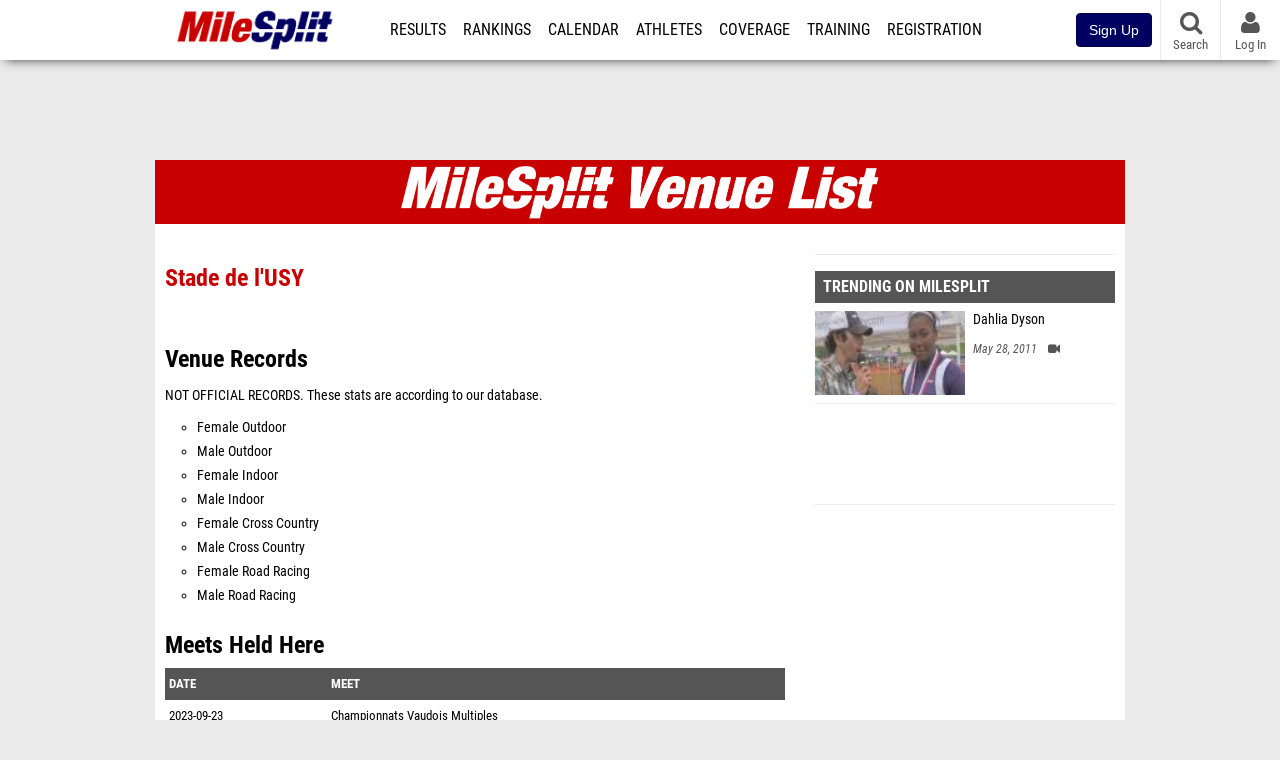

--- FILE ---
content_type: text/html; charset=UTF-8
request_url: https://sui.milesplit.com/venues/37222/stade-de-lusy
body_size: 7291
content:
<!DOCTYPE html>
<html lang="en" xmlns:>
<head>
    <script src="https://cmp.osano.com/AzyWAQS5NWEEWkU9/eab0a836-8bac-45b1-8b3e-e92e57e669db/osano.js?language=en"></script>
    <script src="https://www.flolive.tv/osano-flo.js" ></script>
    <!-- Google Tag Manager -->
    <script>(function (w, d, s, l, i) {
            w[l] = w[l] || [];
            w[l].push({
                'gtm.start':
                    new Date().getTime(), event: 'gtm.js'
            });
            var f = d.getElementsByTagName(s)[0],
                j = d.createElement(s), dl = l != 'dataLayer' ? '&l=' + l : '';
            j.async = true;
            j.src =
                'https://www.googletagmanager.com/gtm.js?id=' + i + dl;
            f.parentNode.insertBefore(j, f);
        })(window, document, 'script', 'dataLayer', 'GTM-M962P37');</script>
    <!-- End Google Tag Manager -->
    <title>Stade de l&#039;USY | Yverdon-les-Bains  | Venue</title>

    <!-- Meta -->
    <meta charset="utf-8">
    <meta http-equiv="Content-Type" content="text/html; charset=utf-8" />
    <script>var _sf_startpt=(new Date()).getTime()</script>

    <!-- Responsive -->
    <meta name="application-name" content="MileSplit Switzerland" />
    <meta name="MobileOptimized" content="width" />
    <meta name="HandheldFriendly" content="true" />
    <meta name="apple-mobile-web-app-capable" content="yes" />
    <meta name="apple-mobile-web-app-status-bar-style" content="black" />
    <meta name="apple-touch-fullscreen" content="YES" />
    <meta name="viewport" content="width=device-width,initial-scale=1.0,minimum-scale=1.0,minimal-ui" />
    <meta name="format-detection" content="telephone=no;address=no;email=no" />

    <!-- Icons -->
    <link href="https://assets.sp.milesplit.com/images/milesplit-favicon.png" rel="apple-touch-icon" />
    <link href="https://assets.sp.milesplit.com/images/milesplit-favicon.png" rel="shortcut icon" />
    <link rel="img_src" href="https://assets.sp.milesplit.com/images/milesplit-favicon.png" />

    <!-- Styling -->
    <link href="https://css.sp.milesplit.com/drivefaze/reset.css?build=20260127201326" rel="stylesheet" />
    <link rel="stylesheet" href="//maxcdn.bootstrapcdn.com/font-awesome/4.6.3/css/font-awesome.min.css">
    <link href="//fonts.googleapis.com/css?family=PT+Sans" rel="stylesheet" />
    <link href="//fonts.googleapis.com/css?family=Roboto:400,700,900" rel="stylesheet" />
    <!--[if lt IE 9]>
    <script src="//html5shiv.googlecode.com/svn/trunk/html5.js"></script>
    <![endif]-->
    <link href="https://css.sp.milesplit.com/drivefaze/default.css?build=20260127201326" rel="stylesheet" />
    <link rel="stylesheet" href="https://css.sp.milesplit.com/milesplit/recaptcha.css?build=20260127201326"/>
    <link href="https://css.sp.milesplit.com/drivefaze/sites/sui.css?build=20260127201326" rel="stylesheet" />

    <script>
        window.dataLayer = window.dataLayer || [];
        dataLayer.push ({
                    'siteId'  : '144',
            'tld'     :  'com'
        });
    </script>

        <!-- Segment -->
    <script>
        !function(){var analytics=window.analytics=window.analytics||[];if(!analytics.initialize)if(analytics.invoked)window.console&&console.error&&console.error("Segment snippet included twice.");else{analytics.invoked=!0;analytics.methods=["trackSubmit","trackClick","trackLink","trackForm","pageview","identify","reset","group","track","ready","alias","debug","page","once","off","on","addSourceMiddleware","addIntegrationMiddleware","setAnonymousId","addDestinationMiddleware"];analytics.factory=function(e){return function(){var t=Array.prototype.slice.call(arguments);t.unshift(e);analytics.push(t);return analytics}};for(var e=0;e<analytics.methods.length;e++){var key=analytics.methods[e];analytics[key]=analytics.factory(key)}analytics.load=function(key,e){var t=document.createElement("script");t.type="text/javascript";t.async=!0;t.src="https://siop.flosports.tv/siop.js/v1/" + key + "/siop.min.js";;var n=document.getElementsByTagName("script")[0];n.parentNode.insertBefore(t,n);analytics._loadOptions=e};analytics._writeKey="r90fhunU3ddJmMaXcBYXLtAi2vkJHc5g";analytics._cdn="https://siop.flosports.tv";analytics.SNIPPET_VERSION="5.2.0";
            analytics.load("aNJHVzqtABqlCj8RMdLp4YsCVZ51nbs3");
            let rawSegmentIdentity = '';

            let userIdentity = false;
            if (rawSegmentIdentity){
                userIdentity = JSON.parse(rawSegmentIdentity);
            }

            if (userIdentity) {
                analytics.identify(
                    '',
                    userIdentity
                );
            }
            // do page call
            let args = JSON.parse('["Venues - Venue Details",{"browser":"Chrome","browser_version":"131.0.0.0","component":"App Component","device":"Desktop","device_brand":"Apple","node_id":37222,"node_type":"Venue","page_category":"Venues","subpage_category":"Venue Details","paywall_present":0,"vertical":"MileSplit","site_id":15,"milesplit_site_id":"144","milesplit_site_code":"sui"}]');
            if (args.length > 1) {
                analytics.page(
                    args[0],
                    args[1]
                );
            }
            else {
                analytics.page();
            }
        }}();
    </script>
    
    <!-- Framework -->
    <script src="//ajax.googleapis.com/ajax/libs/jquery/2.1.3/jquery.min.js"></script>
    <script src="https://www.recaptcha.net/recaptcha/enterprise.js?render={{ config('google:recaptcha') }}"></script>
    <script src="https://js.sp.milesplit.com/drivefaze/prereq.js?build=20260127201326"></script>
    <script src="https://js.sp.milesplit.com/drivefaze/core.js?build=20260127201326"></script>
    <script src="https://js.sp.milesplit.com/drivefaze/api.js?build=20260127201326"></script>
    <script src="https://js.sp.milesplit.com/3rdparty/twbs/3.3.7/bootstrap.min.js?build=20260127201326"></script>

    <!-- PlatformJS Browser and Device Detection & Segment -->
    <script src="https://js.sp.milesplit.com/3rdparty/platform.js?build=20260127201326"></script>
    <script src="https://js.sp.milesplit.com/drivefaze/segment.js?build=20260127201326"></script>

    <script src="/js/drivefaze/cointoss.js"></script>

    <script>
        var ads = {
            'ga': {
                'send': {
                    'hitType'         : 'event',
                    'eventCategory'   : 'dfp',
                    'eventAction'     : 'Initializing',
                    'eventLabel'      : 'Hi',
                    'eventValue'      : 'Hi',
                    'hitCallBack'     : function() {
                        _DF_.log('DFP Callback');
                    }
                }
            },
            'page': {
                'subdomain' : 'sui',
                'module'    : 'venues',
                'moduleId'  : '37222',
                'keywords'  : '',
                'account'   : '0'
            },
            'rules': {
                'id'                      : '',
                'cached'                  : '',
                'skin'                    : '',
                                'interstitial'            : '',
                'mobileInterstitial'      : '',
                'leaderboard'             : ''
                
            }
        }
        window.adData = ads;
        // Defer loading
        $(function(){
            Prereq
                .require({ 'layout'     : 'https://js.sp.milesplit.com/drivefaze/layout.js?build=20260127201326' });
                //.require({ 'api'        : 'https://js.sp.milesplit.com/drivefaze/api.js?build=20260127201326' })
                //.require({ 'twbs'       : 'https://js.sp.milesplit.com/3rdparty/twbs/3.3.7/bootstrap.min.js?build=20260127201326' })
            // Touch devices
            if (!!('ontouchstart' in window)) {
                Prereq.require(
                    'https://js.sp.milesplit.com/3rdparty/doubletaptogo/d2g.js?build=20260127201326',
                    function() {
                        $('#navbar li:has(ul)').doubleTapToGo();
                    }
                );
            }
        });
    </script>

    <!-- Verification -->
    <meta name="inmobi-site-verification" content="d3ac33f46ed8e33a0b3afa297531f596" />

    <!-- SEO -->
    <link rel="canonical" href="https://sui.milesplit.com/venues/37222/stade-de-lusy" />
                
    <!-- Social/Sharing -->
    <link rel="publisher" href="//plus.google.com/106335681194473166154" />

    <!-- Facebook/OpenGraph -->
    <meta property="fb:admins" content="506280686,508214191" />
    <meta property="fb:app_id" content="261198561567" />
    <meta property="fb:page_id" content="104136371855" />
    <meta property="og:site_name" content="MileSplit Switzerland" />
    <meta property="og:type" content="place" />
    <meta property="og:title" name="twitter:title" content="Stade de l&#039;USY | Yverdon-les-Bains  | Venue" />
        
    <!-- Twitter -->
    <meta name="twitter:card" content="summary">
    <meta name="twitter:site" content="@milesplit">

    <script src="https://js.sp.milesplit.com/drivefaze/pro/paywall.js?build=20260127201326"></script>

    
    <script src="https://js.sp.milesplit.com/3rdparty/light-table-filter/light-table-filter.js?build=20260127201326"></script>
    <link href="https://css.sp.milesplit.com/drivefaze/venues/index.css?build=20260127201326" rel="stylesheet" />


    <!-- Initialize site settings -->
    <script type="text/javascript">
        _DF_.init({
            subDomain: 'sui',
            rootDomain: 'milesplit.com',
            userName: '',
            userToken: '',
            userID: '',
            appName: 'MileSplit',
            appHash: 'c7a24ddc30a43668370774728066dc68',
            siteId: '144',
            accounts: JSON.parse('{\"domain\":\"https:\\/\\/accounts.milesplit.com\",\"apiDomain\":\"https:\\/\\/api30.milesplit.com\",\"signup\":\"\\/signup\",\"join\":\"\\/join\",\"login\":\"\\/login\",\"loginSuper\":\"\\/login\\/super\",\"forgot\":\"\\/login\\/forgot\",\"logout\":\"\\/logout\",\"register\":\"\\/register\",\"account\":\"\\/account\\/information\",\"editAccount\":\"\\/settings\\/edit\",\"subscription\":\"\\/account\\/subscriptions\"}')
        });
    </script>

</head>
<body class="drivefaze redesign2015 sui venues">
<!-- Google Tag Manager (noscript) -->
<noscript>
    <iframe src="https://www.googletagmanager.com/ns.html?id=GTM-M962P37"
            height="0" width="0" style="display:none;visibility:hidden"></iframe>
</noscript>
<!-- End Google Tag Manager (noscript) -->
<!-- Facebook -->
<script>
    window.fbAsyncInit = function () {
        FB.init({
            appId: '261198561567',
            autoLogAppEvents: false,
            xfbml            : true,
            version: 'v3.0'
        });
    };
</script>
<script async defer src="https://connect.facebook.net/en_US/sdk.js"></script>
<!-- End Facebook -->

<!-- AJAX Loader -->
<div id="loader">
    <div class="loaderMsgContainer">
        <div class="loaderMsg">
            <span>
                <i class="fa fa-spinner fa-spin"></i>
                <span class="loaderText">Loading</span>
            </span>
        </div>
    </div>
</div>
<!-- End AJAX Loader -->

<div id="page">

    <header role="banner" id="masthead">
        <div>

            <div id="logo">
                <a class="header" href="/">
                    <span class="title">MileSplit Switzerland</span>
                </a>
            </div>

            <nav role="navigation" id="navbar">
            <div class="button">
                <i class="fa fa-bars"></i>
                <i class="fa fa-remove"></i>
            </div>
            <div class="menu">
                <ul>
                    <li class="results">
                        <a href="/results">Results</a>
                        <ul>
                            <li class="resultLinkShoveLeft">
                                <a href="/results">Meet Results</a>
                            </li>
                            <li class="resultLinkShoveLeft">
                                <a href="http://milesplit.live/overall">Live Results</a>
                            </li>
                        </ul>
                    </li>
                    <li class="rankings">
                        <a href="/rankings/leaders/high-school-boys/indoor-track-and-field">Rankings</a>
                        <ul>
                                                        <li>
                                <a href="/rankings/leaders/high-school-boys/cross-country">XC Lists</a>
                            </li>
                            <li>
                                <a href="/rankings/leaders/high-school-boys/indoor-track-and-field">Indoor Lists</a>
                            </li>
                            <li>
                                <a href="/rankings/leaders/high-school-boys/outdoor-track-and-field">Outdoor Lists</a>
                            </li>
                            <li>
                                <a href="/virtual-meets">Virtual Meets</a>
                            </li>
                            <li>
                                <a href="/teamscores">XC Team Scores</a>
                            </li>
                            <li>
                                <a href="/athletes/compare">Compare Athletes</a>
                            </li>
                        </ul>
                    </li>
                    <li class="calendar">
                        <a href="/calendar">Calendar</a>
                    </li>
                    <li id="navAthletes" class="athletes">
                        <a href="/athletes">Athletes</a>
                    </li>
                                        <li class="coverage">
                        <a href="#">Coverage</a>
                        <ul>
                            <li>
                                <a href="/photos">Photos</a>
                            </li>
                            <li>
                                <a href="/videos/meets">Videos</a>
                            </li>
                            <li>
                                <a href="/articles">Articles Archive</a>
                            </li>
                            <li>
                                <a href="/signings">College Commitments</a>
                            </li>
                        </ul>
                    </li>
                    <li class="discussion">
                        <a href="/training">Training</a>
                    </li>
                    <li class="registration">
                        <a href="/meet-creation">Registration</a>
                        <ul>
                            <li>
                                <a href="/registration-landing">About</a>
                            </li>
                            <li>
                                <a href="/meet-creation">Setup Meet</a>
                            </li>
                                                        <li>
                                <a href="https://support.milesplit.com/">FAQ/Help</a>
                            </li>
                        </ul>
                    </li>
                    <li class="more">
                        <a href="/more">More</a>
                        <ul>
                            <li>
                                <a href="https://www.boulderbibs.com/collections/milesplit" target="_blank">Bibs</a>
                            </li>
                                                        <li>
                                <a href="/calc">Conversion Calculator</a>
                            </li>
                            <li>
                                <a href="/racetab">RaceTab</a>
                            </li>
                            <li class="network">
                                <a href="/network">MileSplit Network</a>
                            </li>
                            <li>
                        </ul>
                    </li>
                </ul>
            </div>
            </nav>

                <nav id="navbarUpgradePill">
            <div class="button">
                <center>
                    <a href="/join">
                        <button class="btn btn-primary btn-block btn-md">Sign Up</button>
                    </a>
                </center>
            </div>
        </nav>
        
        <nav id="social">
            <div class="button">
                <a href="#" class="facebook">
                    <i class="fa fa-facebook-official"></i>
                </a>
                <a href="#" class="twitter">
                    <i class="fa fa-twitter"></i>
                </a>
                <span>Follow Us</span>
            </div>
        </nav>

        <nav id="search" role="search">
            <div class="button">
                <a href="/search">
                    <i class="fa fa-search" style="display:block"></i>
                    <span>Search</span>
                </a>
            </div>
        </nav>

        <nav id="account">
            <div class="button">
                <a href="#account">
                    <i class="fa fa-user"></i>
                    <i class="fa fa-remove"></i>
                                        <span>Log In</span>
                                    </a>
            </div>
            <div class="menu">
                
                <section>
                    <header>
                        <strong class="notLoggedIn">
                            Not logged in
                        </strong>
                    </header>

                    <ul>
                        <li>
                            <a href="/login?next=https%3A%2F%2Fsui.milesplit.com%2Fvenues%2F37222%2Fstade-de-lusy&ref=navbar">
                                Log In
                            </a>
                        </li>
                        <li>
                            <a href="/register?next=https%3A%2F%2Fsui.milesplit.com%2Fvenues%2F37222%2Fstade-de-lusy&ref=navbar">
                                Sign Up
                            </a>
                        </li>
                    </ul>

                </section>

                            </div>
        </nav>

    </div>
</header>
    <div id="skin"></div>
<div class="leaderboard">
    <div id="leaderboard_atf"></div>
    <div id="leaderboard_promo"></div>
    <div id="pushdown"></div>
</div>
    <main role="main">

        <div id="subheader">
            
<header>
    <strong>Venues</strong>
</header>

                    </div>

        
        <div id="content" class="content">
            <div>
                

<section>

    <h1>Stade de l'USY</h1>

    
    <p>
        <p><br></p>    </p>


    

    <section>
        <header>
            <h2>Venue Records</h2>
        </header>
        <p>NOT OFFICIAL RECORDS.  These stats are according to our database.</p>
        <ul>
            <li><a href="/rankings/leaders/high-school-boys/indoor-track-and-field?year=all&venue=37222">Female Outdoor</a></li>
            <li><a href="/rankings/leaders/high-school-boys/indoor-track-and-field?year=all&venue=37222">Male Outdoor</a></li>
            <li><a href="/rankings/leaders/high-school-boys/indoor-track-and-field?year=all&venue=37222">Female Indoor</a></li>
            <li><a href="/rankings/leaders/high-school-boys/indoor-track-and-field?year=all&venue=37222">Male Indoor</a></li>
            <li><a href="/rankings/leaders/high-school-boys/indoor-track-and-field?year=all&venue=37222">Female Cross Country</a></li>
            <li><a href="/rankings/leaders/high-school-boys/indoor-track-and-field?year=all&venue=37222">Male Cross Country</a></li>
            <li><a href="/rankings/leaders/high-school-boys/indoor-track-and-field?year=all&venue=37222">Female Road Racing</a></li>
            <li><a href="/rankings/leaders/high-school-boys/indoor-track-and-field?year=all&venue=37222">Male Road Racing</a></li>
        </ul>
    </section>

        <section>
        <header>
            <h2>Meets Held Here</h2>
        </header>
        <table>
            <tr class="thead">
                <th>Date</th>
                <th>Meet</th>
            </tr>
                        <tr>
                <td>
                    2023-09-23                </td>
                <td>
                    <a href="https://sui.milesplit.com/meets/576327-championnats-vaudois-multiples-2023">
                        Championnats Vaudois Multiples                    </a>
                </td>
            </tr>
                        <tr>
                <td>
                    2023-06-02                </td>
                <td>
                    <a href="https://sui.milesplit.com/meets/558470-championnats-vaudois-2023">
                        Championnats Vaudois                    </a>
                </td>
            </tr>
                    </table>
    </section>
    
</section>

<section>
    <header>
        <h2>XC Course Rating</h2>
    </header>
    <p>The higher the number the more difficult the course statistically.</p>
    <table>
        <caption>Conversion Table</caption>
        <tr>
            <td>15:00</td>
            <td>
                                            </td>
            <td>21:00</td>
            <td>
                                            </td>
        </tr>
        <tr>
            <td>16:00</td>
            <td>
                                            </td>
            <td>22:00</td>
            <td>
                                            </td>
        </tr>
        <tr>
            <td>17:00</td>
            <td>
                                            </td>
            <td>23:00</td>
            <td>
                                            </td>
        </tr>
        <tr>
            <td>18:00</td>
            <td>
                                            </td>
            <td>24:00</td>
            <td>
                                            </td>
        </tr>
        <tr>
            <td>19:00</td>
            <td>
                                            </td>
            <td>25:00</td>
            <td>
                                            </td>
        </tr>
        <tr>
            <td>20:00</td>
            <td>
                                            </td>
            <td>26:00</td>
            <td>
                                            </td>
        </tr>
    </table>

</section>


            </div>
        </div>

        <aside id="side" role="complementary">
            <div>
                

    <div id="rectangle_btf_mobile"  class="mobileAd" data-name="rectangle btf mobile"></div>
    <div id="rectangle_atf" class="rectangleSideAd"></div>

    


<section class="trending">
    <header>
        <strong>
                        Trending on MileSplit                     </strong>
    </header>
    <ul>
                        <li>
            <figure style="background-image: url('//videos.milesplit.com/thumbs/17941.jpg');">
                <a href="https://sui.milesplit.com/videos/17941/dahlia-dyson"></a>
            </figure>
            <div>
                <a href="https://sui.milesplit.com/videos/17941/dahlia-dyson" class="title">
                    Dahlia Dyson                 </a>
                <span class="datePublished">
                    May 28, 2011                </span>
                                <span class="contentType video">
                                        <i class="fa fa-video-camera"></i>
                                    </span>
                            </div>
        </li>
                    <li class="trending-ad">
                <div id="div-gpt-ad-1588870976954-0"></div>
            </li>
                    </ul>
</section>


    <div id="rectangle_btf" class="rectangleSideAd"></div>


            </div>
        </aside>

</main>

<div id="interstitial"></div>
<!--div class="leaderboard btf" id="leaderboard_btf" data-name="leaderboard btf"></div-->

<footer id="footer" role="contentinfo">
    <div>
        <p class="copyright">
            &copy; 2026 <a href="/support/copyright">Copyright</a>
            <a href="https://www.flosports.tv" target="_blank">FloSports, Inc.</a>
        </p>
                <p class="links">
            <a href="https://support.milesplit.com">Contact Us</a>
            <a href="https://www.flosports.tv/privacy-policy/">Privacy Policy</a>
            <a href="https://www.flosports.tv/terms-of-service/">Terms of Use</a>
            <a href="#" id="cookiePref" onclick="">Cookie Preferences / Do Not Sell or Share My Personal Information</a>
        </p>
        <p class="speed" data-cacheKey="{venue:37222}:view:sui" data-environment="Production">
            Generated by 10.1.2.60            fresh            in 33 milliseconds
        </p>
    </div>
</footer>

</div>



<script src="https://js.sp.milesplit.com/drivefaze/common-ms05.js?build=20260127201326"></script>

<script type="text/javascript">
    segmentNavTopLevelCategories    = $('#navbar .menu > ul > li > a');
    segmentNavSubCategories         = $('#navbar .menu > ul > li > ul > li > a');
    segmentNavTopLevelCategories.on('click', function(e){
        segmentNavTrack('Go To ' + $(this).text());
    });
    segmentNavSubCategories.on('click', function(e){
        segmentNavTrack('SubNav ' + $(this).text());
    });
    var segmentNavTrack = function(event_fired) {
        segment.track({
            event_fired: event_fired,
            url: window.location.href
        }, {
            integrations: {
                'All': true,
                'Google Analytics': false,
                'Facebook Pixel': false,
                'Meta Pixel': false
            }
        });
    }
</script>

<script type="text/javascript">
    $(document).ready(function () {
        $(document).on("click", '#cookiePref', function (e) {
            e.preventDefault();
            Osano.cm.showDrawer('osano-cm-dom-info-dialog-open')
        })
    })
</script>



</body>
</html>



--- FILE ---
content_type: application/javascript
request_url: https://js.sp.milesplit.com/3rdparty/light-table-filter/light-table-filter.js?build=20260127201326
body_size: 332
content:
// http://codepen.io/chriscoyier/pen/tIuBL

(function(document) {
    'use strict';

    var LightTableFilter = (function(Arr) {

        var _input;

        function _onInputEvent(e) {
            _input = e.target;
            var tables = document.getElementsByClassName(_input.getAttribute('data-table'));
            Arr.forEach.call(tables, function(table) {
                Arr.forEach.call(table.tBodies, function(tbody) {
                    Arr.forEach.call(tbody.rows, _filter);
                });
            });
        }

        function _filter(row) {
            var text = row.textContent.toLowerCase(), val = _input.value.toLowerCase();
            row.style.display = text.indexOf(val) === -1 ? 'none' : 'table-row';
        }

        return {
            init: function() {
                var inputs = document.getElementsByClassName('light-table-filter');
                Arr.forEach.call(inputs, function(input) {
                    input.oninput = _onInputEvent;
                });
            }
        };
    })(Array.prototype);

    document.addEventListener('readystatechange', function() {
        if (document.readyState === 'complete') {
            LightTableFilter.init();
        }
    });

})(document);

--- FILE ---
content_type: application/javascript; charset=utf-8
request_url: https://fundingchoicesmessages.google.com/f/AGSKWxUvE9o1vjXaeUpacha3zFa3G86tkI5YfjmCW1vwN35XPwUMiqdUjq1ALjeobH293btiv7fSZd0bmAtnU_WoJHGARzSSIWu7gT1mQIxAEl42FroSJJ_Ce_Jxg6868nuSn6Q3FKwOp6OSasRANGGyR0lmWiOQLaYaDIHp-zysx0GwRyLL7gdyXFP_a-uC/_/iframead_/adskyright./ad/600-/adv_library3.&adflag=
body_size: -1285
content:
window['cf00d1ec-acfc-496e-90b0-d0f7065379f6'] = true;

--- FILE ---
content_type: text/javascript
request_url: https://rumcdn.geoedge.be/33cea31c-ec69-44af-afb7-3e0656e35da6/grumi.js
body_size: 93118
content:
var grumiInstance = window.grumiInstance || { q: [] };
(function createInstance (window, document, options = { shouldPostponeSample: false }) {
	!function r(i,o,a){function s(n,e){if(!o[n]){if(!i[n]){var t="function"==typeof require&&require;if(!e&&t)return t(n,!0);if(c)return c(n,!0);throw new Error("Cannot find module '"+n+"'")}e=o[n]={exports:{}};i[n][0].call(e.exports,function(e){var t=i[n][1][e];return s(t||e)},e,e.exports,r,i,o,a)}return o[n].exports}for(var c="function"==typeof require&&require,e=0;e<a.length;e++)s(a[e]);return s}({1:[function(e,t,n){var r=e("./config.js"),i=e("./utils.js");t.exports={didAmazonWin:function(e){var t=e.meta&&e.meta.adv,n=e.preWinningAmazonBid;return n&&(t=t,!i.isEmptyObj(r.amazonAdvIds)&&r.amazonAdvIds[t]||(t=e.tag,e=n.amzniid,t.includes("apstag.renderImp(")&&t.includes(e)))},setAmazonParametersToSession:function(e){var t=e.preWinningAmazonBid;e.pbAdId=void 0,e.hbCid=t.crid||"N/A",e.pbBidder=t.amznp,e.hbCpm=t.amznbid,e.hbVendor="A9",e.hbTag=!0}}},{"./config.js":5,"./utils.js":24}],2:[function(e,t,n){var l=e("./session"),r=e("./urlParser.js"),m=e("./utils.js"),i=e("./domUtils.js").isIframe,f=e("./htmlParser.js"),g=e("./blackList").match,h=e("./ajax.js").sendEvent,o=".amazon-adsystem.com",a="/dtb/admi",s="googleads.g.doubleclick.net",e="/pagead/",c=["/pagead/adfetch",e+"ads"],d=/<iframe[^>]*src=['"]https*:\/\/ads.\w+.criteo.com\/delivery\/r\/.+<\/iframe>/g,u={};var p={adsense:{type:"jsonp",callbackName:"a"+ +new Date,getJsUrl:function(e,t){return e.replace("output=html","output=json_html")+"&callback="+t},getHtml:function(e){e=e[m.keys(e)[0]];return e&&e._html_},shouldRender:function(e){var e=e[m.keys(e)[0]],t=e&&e._html_,n=e&&e._snippet_,e=e&&e._empty_;return n&&t||e&&t}},amazon:{type:"jsonp",callbackName:"apstag.renderImp",getJsUrl:function(e){return e.replace("/admi?","/admj?").replace("&ep=%7B%22ce%22%3A%221%22%7D","")},getHtml:function(e){return e.html},shouldRender:function(e){return e.html}},criteo:{type:"js",getJsHtml:function(e){var t,n=e.match(d);return n&&(t=(t=n[0].replace(/iframe/g,"script")).replace(/afr.php|display.aspx/g,"ajs.php")),e.replace(d,t)},shouldRender:function(e){return"loading"===e.readyState}}};function y(e){var t,n=e.url,e=e.html;return n&&((n=r.parse(n)).hostname===s&&-1<c.indexOf(n.pathname)&&(t="adsense"),-1<n.hostname.indexOf(o))&&-1<n.pathname.indexOf(a)&&(t="amazon"),(t=e&&e.match(d)?"criteo":t)||!1}function v(r,i,o,a){e=i,t=o;var e,t,n,s=function(){e.src=t,h({type:"adfetch-error",meta:JSON.stringify(l.meta)})},c=window,d=r.callbackName,u=function(e){var t,n=r.getHtml(e),e=(l.bustedUrl=o,l.bustedTag=n,r.shouldRender(e));t=n,(t=f.parse(t))&&t.querySelectorAll&&(t=m.map(t.querySelectorAll("[src], [href]"),function(e){return e.src||e.href}),m.find(t,function(e){return g(e).match}))&&h({type:"adfetch",meta:JSON.stringify(l.meta)}),!a(n)&&e?(t=n,"srcdoc"in(e=i)?e.srcdoc=t:((e=e.contentWindow.document).open(),e.write(t),e.close())):s()};for(d=d.split("."),n=0;n<d.length-1;n++)c[d[n]]={},c=c[d[n]];c[d[n]]=u;var u=r.getJsUrl(o,r.callbackName),p=document.createElement("script");p.src=u,p.onerror=s,p.onload=function(){h({type:"adfetch-loaded",meta:JSON.stringify(l.meta)})},document.scripts[0].parentNode.insertBefore(p,null)}t.exports={shouldBust:function(e){var t,n=e.iframe,r=e.url,e=e.html,r=(r&&n&&(t=i(n)&&!u[n.id]&&y({url:r}),u[n.id]=!0),y({html:e}));return t||r},bust:function(e){var t=e.iframe,n=e.url,r=e.html,i=e.doc,o=e.inspectHtml;return"jsonp"===(e=p[y(e)]).type?v(e,t,n,o):"js"===e.type?(t=i,n=r,i=(o=e).getJsHtml(n),l.bustedTag=n,!!o.shouldRender(t)&&(t.write(i),!0)):void 0},checkAndBustFriendlyAmazonFrame:function(e,t){(e=e.defaultView&&e.defaultView.frameElement&&e.defaultView.frameElement.id)&&e.startsWith("apstag")&&(l.bustedTag=t)}}},{"./ajax.js":3,"./blackList":4,"./domUtils.js":8,"./htmlParser.js":13,"./session":21,"./urlParser.js":23,"./utils.js":24}],3:[function(e,t,n){var i=e("./utils.js"),o=e("./config.js"),r=e("./session.js"),a=e("./domUtils.js"),s=e("./jsUtils.js"),c=e("./methodCombinators.js").before,d=e("./tagSelector.js").getTag,u=e("./constants.js"),e=e("./natives.js"),p=e.fetch,l=e.XMLHttpRequest,m=e.Request,f=e.TextEncoder,g=e.postMessage,h=[];function y(e,t){e(t)}function v(t=null){i.forEach(h,function(e){y(e,t)}),h.push=y}function b(e){return e.key=r.key,e.imp=e.imp||r.imp,e.c_ver=o.c_ver,e.w_ver=r.wver,e.w_type=r.wtype,e.b_ver=o.b_ver,e.ver=o.ver,e.loc=location.href,e.ref=document.referrer,e.sp=r.sp||"dfp",e.cust_imp=r.cust_imp,e.cust1=r.meta.cust1,e.cust2=r.meta.cust2,e.cust3=r.meta.cust3,e.caid=r.meta.caid,e.scriptId=r.scriptId,e.crossOrigin=!a.isSameOriginWin(top),e.debug=r.debug,"dfp"===r.sp&&(e.qid=r.meta.qid),e.cdn=o.cdn||void 0,o.accountType!==u.NET&&(e.cid=r.meta&&r.meta.cr||123456,e.li=r.meta.li,e.ord=r.meta.ord,e.ygIds=r.meta.ygIds),e.at=o.accountType.charAt(0),r.hbTag&&(e.hbTag=!0,e.hbVendor=r.hbVendor,e.hbCid=r.hbCid,e.hbAdId=r.pbAdId,e.hbBidder=r.pbBidder,e.hbCpm=r.hbCpm,e.hbCurrency=r.hbCurrency),"boolean"==typeof r.meta.isAfc&&(e.isAfc=r.meta.isAfc,e.isAmp=r.meta.isAmp),r.meta.hasOwnProperty("isEBDA")&&"%"!==r.meta.isEBDA.charAt(0)&&(e.isEBDA=r.meta.isEBDA),r.pimp&&"%_pimp%"!==r.pimp&&(e.pimp=r.pimp),void 0!==r.pl&&(e.preloaded=r.pl),e.site=r.site||a.getTopHostname(),e.site&&-1<e.site.indexOf("safeframe.googlesyndication.com")&&(e.site="safeframe.googlesyndication.com"),e.isc=r.isc,r.adt&&(e.adt=r.adt),r.isCXM&&(e.isCXM=!0),e.ts=+new Date,e.bdTs=o.bdTs,e}function w(t,n){var r=[],e=i.keys(t);return void 0===n&&(n={},i.forEach(e,function(e){void 0!==t[e]&&void 0===n[e]&&r.push(e+"="+encodeURIComponent(t[e]))})),r.join("&")}function E(e){e=i.removeCaspr(e),e=r.doubleWrapperInfo.isDoubleWrapper?i.removeWrapperXMP(e):e;return e=4e5<e.length?e.slice(0,4e5):e}function j(t){return function(){var e=arguments[0];return e.html&&(e.html=E(e.html)),e.tag&&(e.tag=E(e.tag)),t.apply(this,arguments)}}e=c(function(e){var t;e.hasOwnProperty("byRate")&&!e.byRate||(t=a.getAllUrlsFromAllWindows(),"sample"!==e.r&&"sample"!==e.bdmn&&t.push(e.r),e[r.isPAPI&&"imaj"!==r.sp?"vast_content":"tag"]=d(),e.urls=JSON.stringify(t),e.hc=r.hc,e.vastUrls=JSON.stringify(r.vastUrls),delete e.byRate)}),c=c(function(e){e.meta=JSON.stringify(r.meta),e.client_size=r.client_size});function A(e,t){var n=new l;n.open("POST",e),n.setRequestHeader("Content-type","application/x-www-form-urlencoded"),n.send(w(t))}function O(t,e){return o=e,new Promise(function(t,e){var n=(new f).encode(w(o)),r=new CompressionStream("gzip"),i=r.writable.getWriter();i.write(n),i.close(),new Response(r.readable).arrayBuffer().then(function(e){t(e)}).catch(e)}).then(function(e){e=new m(t,{method:"POST",body:e,mode:"no-cors",headers:{"Content-type":"application/x-www-form-urlencoded","Accept-Language":"gzip"}});p(e)});var o}function _(e,t){p&&window.CompressionStream?O(e,t).catch(function(){A(e,t)}):A(e,t)}function T(e,t){!r.hasFrameApi||r.frameApi||r.isSkipFrameApi?_(e,t):g.call(r.targetWindow,{key:r.key,request:{url:e,data:t}},"*")}r.frameApi&&r.targetWindow.addEventListener("message",function(e){var t=e.data;t.key===r.key&&t.request&&(_((t=t.request).url,t.data),e.stopImmediatePropagation())});var I,x={};function k(r){return function(n){h.push(function(e){if(e&&e(n),n=b(n),-1!==r.indexOf(o.reportEndpoint,r.length-o.reportEndpoint.length)){var t=r+w(n,{r:!0,html:!0,ts:!0});if(!0===x[t]&&!(n.rbu||n.is||3===n.rdType||n.et))return}x[t]=!0,T(r,n)})}}let S="https:",C=S+o.apiUrl+o.reportEndpoint;t.exports={sendInit:s.once(c(k(S+o.apiUrl+o.initEndpoint))),sendReport:e(j(k(S+o.apiUrl+o.reportEndpoint))),sendError:k(S+o.apiUrl+o.errEndpoint),sendDebug:k(S+o.apiUrl+o.dbgEndpoint),sendStats:k(S+o.apiUrl+(o.statsEndpoint||"stats")),sendEvent:(I=k(S+o.apiUrl+o.evEndpoint),function(e,t){var n=o.rates||{default:.004},t=t||n[e.type]||n.default;Math.random()<=t&&I(e)}),buildRbuReport:e(j(b)),sendRbuReport:T,processQueue:v,processQueueAndResetState:function(){h.push!==y&&v(),h=[]},setReportsEndPointAsFinished:function(){x[C]=!0},setReportsEndPointAsCleared:function(){delete x[C]}}},{"./config.js":5,"./constants.js":6,"./domUtils.js":8,"./jsUtils.js":14,"./methodCombinators.js":16,"./natives.js":17,"./session.js":21,"./tagSelector.js":22,"./utils.js":24}],4:[function(e,t,n){var d=e("./utils.js"),r=e("./config.js"),u=e("./urlParser.js"),i=r.domains,o=r.clkDomains,e=r.bidders,a=r.patterns.wildcards;var s,p={match:!1};function l(e,t,n){return{match:!0,bdmn:e,ver:t,bcid:n}}function m(e){return e.split("").reverse().join("")}function f(n,e){var t,r;return-1<e.indexOf("*")?(t=e.split("*"),r=-1,d.every(t,function(e){var e=n.indexOf(e,r+1),t=r<e;return r=e,t})):-1<n.indexOf(e)}function g(e,t,n){return d.find(e,t)||d.find(e,n)}function h(e){return e&&"1"===e.charAt(0)}function c(c){return function(e){var n,r,i,e=u.parse(e),t=e&&e.hostname,o=e&&[e.pathname,e.search,e.hash].join("");if(t){t=[t].concat((e=(e=t).split("."),d.fluent(e).map(function(e,t,n){return n.shift(),n.join(".")}).val())),e=d.map(t,m),t=d.filter(e,function(e){return void 0!==c[e]});if(t&&t.length){if(e=d.find(t,function(e){return"string"==typeof c[e]}))return l(m(e),c[e]);var a=d.filter(t,function(e){return"object"==typeof c[e]}),s=d.map(a,function(e){return c[e]}),e=d.find(s,function(t,e){return r=g(d.keys(t),function(e){return f(o,e)&&h(t[e])},function(e){return f(o,e)}),n=m(a[e]),""===r&&(e=s[e],i=l(n,e[r])),r});if(e)return l(n,e[r],r);if(i)return i}}return p}}function y(e){e=e.substring(2).split("$");return d.map(e,function(e){return e.split(":")[0]})}t.exports={match:function(e,t){var n=c(i);return t&&"IFRAME"===t.toUpperCase()&&(t=c(o)(e)).match?(t.rdType=2,t):n(e)},matchHB:(s=c(e),function(e){var e=e.split(":"),t=e[0],e=e[1],e="https://"+m(t+".com")+"/"+e,e=s(e);return e.match&&(e.bdmn=t),e}),matchAgainst:c,matchPattern:function(t){var e=g(d.keys(a),function(e){return f(t,e)&&h(a[e])},function(e){return f(t,e)});return e?l("pattern",a[e],e):p},isBlocking:h,getTriggerTypes:y,removeTriggerType:function(e,t){var n,r=(i=y(e.ver)).includes(t),i=1<i.length;return r?i?(e.ver=(n=t,(r=e.ver).length<2||"0"!==r[0]&&"1"!==r[0]||"#"!==r[1]||(i=r.substring(0,2),1===(t=r.substring(2).split("$")).length)?r:0===(r=t.filter(function(e){var t=e.indexOf(":");return-1===t||e.substring(0,t)!==n})).length?i.slice(0,-1):i+r.join("$")),e):p:e}}},{"./config.js":5,"./urlParser.js":23,"./utils.js":24}],5:[function(e,t,n){t.exports={"ver":"0.1","b_ver":"0.5.480","blocking":true,"rbu":0,"silentRbu":0,"signableHosts":[],"onRbu":1,"samplePercent":-1,"debug":true,"accountType":"publisher","impSampleRate":0.007,"statRate":0.05,"apiUrl":"//gw.geoedge.be/api/","initEndpoint":"init","reportEndpoint":"report","statsEndpoint":"stats","errEndpoint":"error","dbgEndpoint":"debug","evEndpoint":"event","filteredAdvertisersEndpoint":"v1/config/filtered-advertisers","rdrBlock":true,"ipUrl":"//rumcdn.geoedge.be/grumi-ip.js","altTags":[],"hostFilter":[],"maxHtmlSize":0.4,"reporting":true,"advs":{},"creativeWhitelist":{},"heavyAd":false,"cdn":"cloudfront","domains":{"ofni.htaprider.rtluv-og":"1#1:64925","moc.sswcl.ndc":"1#1:64925","moc.xinus-lepat.2rt":"1#1:64925","moc.xdanoev.20-xda":"1#1:64925","ten.tnorfduolc.g4pvzepdaeq1d":"1#1:64925","moc.danosiof.st":"1#1:64925","ofni.htaprider.1su-og":"1#1:64925","ofni.htaprider.2su-og":"1#1:64925","enilno.dnimlacigol.4v-tsaesu-btr":"1#1:64925","orp.buhtylana.ffa":"1#1:64925","ten.skreprallod":"1#1:64925","kni.hcetgniruces":"1#1:64925","moc.sgtke":"1#1:64925","ecaps.lxerum":"1#1:64925","moc.yliadnoitavonnitrams.ziuq":"1#1:64925","moc.gnirtm.www":"1#1:64925","ppa.naecolatigidno.xdook-ppa-krahs":"1#1:64925","moc.kcotsnruterama.www":"1#1:64925","pot.dyxpivlrpkdi":"1#1:64925","ni.oc.kcilctobor.0pvmpa37ccbuh0em3s5d":"1#1:64925","latigid.petserutuf":"1#1:64925","ur.46lavirp":"1#1:64925","ten.swodniw.eroc.bew.91z.1yypayramnu":"1#1:64925","ni.oc.kcilctobor.0iln6b37ccbuhoc0is5d":"1#1:64925","dnob.hcsusu":"1#1:64925","ppa.naecolatigidno.257o5-ppa-acro":"1#1:64925","uci.mepggmp":"1#1:64925","moc.staerterxad":"1#1:64925","orp.masoirobal-77ecnanif":"1#1:64925","orp.ytuaeb-naelc":"1#1:64925","enilno.shtolcdooh":"1#1:64925","dnob.moobnayr":"1#1:64925","moc.inretni8888":"1#1:64925","moc.29cu":"1#1:64925","evil.raneewkat":"1#1:64925","moc.snoitulosgnigamitnegilletni.12":"1#1:64925","enilno.segatnavdayhtlaeh":"1#1:64925","ppa.naecolatigidno.8gcie-ppa-elahw":"1#1:64925","evil.serucesecivrescp":"1#1:64925","moc.nilivworts":"1#1:64925","moc.hcnomdnahcrog.oob.oow":"1#1:64925","ppa.yfilten.263b40-anorakamolem-citehtsea":"1#1:64925","ecaps.ynob-ivalc-newey":"1#1:64925","ppa.yfilten.b8ab6e-ecirocil-noen":"1#1:64925","ten.swodniw.eroc.bew.31z.frsj0ssu7210gninrawsuriv":"1#1:64925","enilno.nptawbwn":"1#1:64925","moc.42ofniecivres":"1#1:64925","moc.rehpycket":"1#1:64925","moc.meresopu":"1#1:64925","moc.wondrohcnabew":"1#1:64925","dnob.ueiduk":"1#1:64925","ni.oc.kcilctobor.0jc1qa37ccbuhoi04s5d":"1#1:64925","ni.oc.yfirevnamuh.0v0vra37ccbuh8316s5d":"1#1:64925","ni.oc.kcilctobor.ghcata37ccbuhg688s5d":"1#1:64925","gro.reggolbi.murof":"1#1:64925","moc.noztolipbew":"1#1:64925","moc.sboderij.olevar":"1#1:64925","ppa.naecolatigidno.l2omi-ppa-acro":"1#1:64925","pohs.secivedbewderuces":"1#1:64925","evil.wenertnatsnicp":"1#1:64925","piv.55az":"1#1:64925","moc.enil-naduos-anah":"1#1:64925","ppa.naecolatigidno.3b7b2-ppa-krahs":"1#1:64925","gro.gamhtlaeheenk.pleh":"1#1:64925","orp.sitibed-77ecnanif":"1#1:64925","moc.noznif-eunever":"1#1:64925","gro.063leb":"1#1:64925","moc.iamorfsaedignidart.61ed":"1#1:64925","aidem.irt.tsaesu-btr":"1#1:64925","moc.tokako":"1#1:64925","moc.gnidemdevlohp":"1#1:64925","ved.segap.avatrekcolbda":"1#1:64925","moc.ribej-fuloz.3rt":"1#1:64925","ofni.htaprider.6su-og":"1#1:64925","moc.ndcsca":"1#1:64925","evil.sllawnajortitna":"1#1:64925","ofni.htaprider.ue-og":"1#1:64925","ecaps.eiyhpipe":"1#1:64925","moc.btrosdaeuh.4v-ue-btr":"1#1:64925","ten.swodniw.eroc.bew.31z.ahyfrusu6210gninrawsuriv":"1#1:64925","ppa.naecolatigidno.by59h-ppa-llehsaes":"1#1:64925","ppa.naecolatigidno.st44f-ppa-nwarp-gnik":"1#1:64925","moc.buhenillaidem":"1#1:64925","dnob.ehtotnigib":"1#1:64925","yadot.wonyteicos":"1#1:64925","ni.oc.yfirevnamuh.0mppsa37ccbuh0pb7s5d":"1#1:64925","moc.sylnevah":"1#1:64925","orp.otosretni":"1#1:64925","moc.efatnis":"1#1:64925","ni.oc.kcilctobor.06c1ua37ccbuhgkl9s5d":"1#1:64925","ten.swodniw.eroc.bew.31z.4voayssu7210gninrawsuriv":"1#1:64925","uci.36yzerg.www":"1#1:64925","moc.eveilbekam.lla":"1#1:64925","moc.gnikrtcj.krt":"1#1:64925","moc.dhslbts":"1#1:64925","zzub.wonsnajeldoon":"1#1:64925","latigid.citnames-hsac":"1#1:64925","moc.erutnev-cihtym":"1#1:64925","moc.iamorfsaedignidart.31ed":"1#1:64925","ten.swodniw.eroc.bolb.9008erotsbolb":"1#1:64925","moc.arimmaj.sj":"1#1:64925","ppa.naecolatigidno.6jtlj-ppa-retsbol":"1#1:64925","ofni.orpraelhcet":"1#1:64925","moc.goolbesufaidem.apl":"1#1:64925","moc.swenytirucesrebyc":"1#1:64925","dnob.ubakwl":"1#1:64925","moc.sunobpivetile.ekats":"1#1:64925","zyx.rt-24732-xk.yalp":"1#1:64925","ten.dferuza.20z.qh2gnhacceaguhpg-levartpj":"1#1:64925","ni.oc.kcilctobor.gjd6ta37ccbuhg1v7s5d":"1#1:64925","kcilc.egdeh-sdnuf":"1#1:64925","ecaps.1892wq":"1#1:64925","orp.anehthcots":"1#1:64925","uci.nalphtworgevitca":"1#1:64925","ppa.naecolatigidno.jgblv-ppa-llehsaes":"1#1:64925","pot.balaruen":"1#1:64925","moc.sevinkainaz":"1#1:64925","moc.revlis-noznif":"1#1:64925","ten.swodniw.eroc.bew.31z.4149sesu7210gninrawsuriv":"1#1:64925","ten.swodniw.eroc.bew.31z.kpeozysu6210gninrawsuriv":"1#1:64925","ten.swodniw.eroc.bolb.31231wqenknpwqnekpqenp":"1#1:64925","moc.lioelyas.www":"1#1:64925","moc.iskiflatrop":"1#1:64925","pohs.snoitulostenbewtrepxe":"1#1:64925","moc.ayawegrof":"1#1:64925","moc.ksed-noisivhcet":"1#1:64925","evil.pzijwerp":"1#1:64925","ten.swodniw.eroc.bew.31z.gauyzgsu7210gninrawsuriv":"1#1:64925","ppa.yfilten.31b6e3-ylopylor-tnednelpser--579ab177000b3090bfcd8796":"1#1:64925","moc.aivferon":"1#1:64925","moc.sudaolnwodteg":"1#1:64925","kcilc.eadakovug":"1#1:64925","moc.uybixc":"1#1:64925","moc.sbuhrewotbew.apl":"1#1:64925","moc.tidercmcan":"1#1:64925","moc.yrolgfeihc":"1#1:64925","lol.iarenima":"1#1:64925","ecaps.etyhporpas":"1#1:64925","moc.xinus-lepat.3rt":"1#1:64925","oi.citamdib.611sda":"1#1:64925","aidem.irt.4v-ue-btr":"1#1:64925","ten.dferuza.10z.metg5hyevhdfuead-yrc":"1#1:64925","moc.sulpxobvt.sj":"1#1:64925","moc.buhtsitpab":"1#1:64925","ecaps.itnoibmys":"1#1:64925","moc.4202-ylloj-atled":"1#1:64925","ecaps.iddliug":"1#1:64925","moc.gnirtm":"1#1:64925","ten.swodniw.eroc.bew.31z.pnbdc0lulzcsj621egassem":"1#1:64925","ppa.naecolatigidno.vq2cn-ppa-acro":"1#1:64925","kcilc.aikotugaf.ue":"1#1:64925","moc.latrophcetegdirb.09rvha37ccbuh8jfur5d":"1#1:64925","pohs.sdraugbewlacinhcet":"1#1:64925","moc.semca-sugr-nroht.og":"1#1:64925","moc.su-erotsijd.www":"1#1:64925","moc.ytirapsidecnayonna":"1#1:64925","orp.eadnaiduper-77ecnanif":"1#1:64925","erots.buhraewlooc":"1#1:64925","moc.eziab-sugr-ladit.og":"1#1:64925","moc.klckrg.kt":"1#1:64925","moc.replehegatnavdatifeneb.og":"1#1:64925","moc.95rtsadak":"1#1:64925","kcilc.omihcra":"1#1:64925","orp.pohskralwodaem":"1#1:64925","moc.latrophcetegdirb.00glaa37ccbuh0t6pr5d":"1#1:64925","ten.swodniw.eroc.bew.31z.k1semrsu6210gninrawsuriv":"1#1:64925","moc.snoitulosgnigamitnegilletni":"1#1:64925","latigid.htworgpets":"1#1:64925","nuf.rezahsgubeddeyab":"1#1:64925","ten.noissucsidym.gol":"1#1:64925","wp.sulpkyluasned":"1#1:64925","moc.gnitegdub-noznif":"1#1:64925","ppa.naecolatigidno.tbsb2-ppa-hsifdlog":"1#1:64925","ni.oc.yfirevnamuh.geqm7b37ccbuh0dpis5d":"1#1:64925","pohs.retroppuslootdetareneg":"1#1:64925","pohs.elggotbewdeyevrus":"1#1:64925","pot.15jjivp2":"1#1:64925","moc.kniledonhcet.g95seb37ccbuhosqns5d":"1#1:64925","moc.ppaukoreh.34115178d55b-seton-smaertsetsat":"1#1:64925","moc.dloselasrof.www":"1#1:64925","etis.etalpniarg":"1#1:64925","ten.swodniw.eroc.bew.91z.oiskrowtenigidtsessa":"1#1:64925","gro.muixevtessa":"1#1:64925","pot.prrwhyfgth":"1#1:64925","lol.edutuoy":"1#1:64925","ni.oc.yfirevnamuh.0bc2ta37ccbuhocp7s5d":"1#1:64925","ppa.naecolatigidno.garqu-ppa-acro":"1#1:64925","orp.xetidem":"1#1:64925","ni.oc.kcilctobor.08gj7b37ccbuh8mmis5d":"1#1:64925","evil.wahsyllor":"1#1:64925","pot.1rduvlfu":"1#1:64925","kcilc.iusokizih":"1#1:64925","moc.sweiverbewelcitra":"1#1:64925","moc.retsisv":"1#1:64925","moc.srenimh":"1#1:64925","moc.gnifrus-tsaf":"1#1:64925","ten.tnorfduolc.64pgc8xmtcuu1d":"1#1:64925","oi.vdarda.ipa":"1#1:64925","eniw.tropbewlausac":"1#1:64925","moc.ecaciv.rentrap":"1#1:64925","moc.sleehwyk":"1#1:64925","moc.tnetnoc-xepa":"1#1:64925","bulc.efiltil":"1#1:64925","moc.nipshctilg":"1#1:64925","moc.as.krapsykcul":"1#1:64925","moc.gatbm":"1#1:64925","oi.citamdib.711sda":"1#1:64925","evil.selohwsokom":"1#1:64925","moc.egdirbdaerteno.apl":"1#1:64925","ten.swodniw.eroc.bolb.5134yabemirp":"1#1:64925","pot.zickltfmtqrj":"1#1:64925","moc.bohyregol.niralg":"1#1:64925","ni.oc.yfirevnamuh.0519ta37ccbuh8058s5d":"1#1:64925","ni.oc.yfirevnamuh.050rua37ccbuho0uas5d":"1#1:64925","moc.xiftsepeht":"1#1:64925","moc.ppaukoreh.d675fbc6021f-seton-stfarclaem":"1#1:64925","ppa.naecolatigidno.axok7-ppa-esrohaes":"1#1:64925","moc.evylktnexa":"1#1:64925","ppa.naecolatigidno.45lw9-ppa-hsifrats":"1#1:64925","uci.htlaewogla":"1#1:64925","moc.eignimllehctim":"1#1:64925","moc.eulcgninrael":"1#1:64925","moc.enozetalumrofhcet":"1#1:64925","ppa.naecolatigidno.num7c-ppa-acro":"1#1:64925","pot.ambatwvegue":"1#1:64925","moc.sdhvkcr":"1#1:64925","lol.ybty":"1#1:64925","kcilc.evitciderp-hsac":"1#1:64925","moc.latrophcetegdirb.g045ua37ccbuho5t9s5d":"1#1:64925","moc.roivorpmi":"1#1:64925","ten.swodniw.eroc.bew.31z.jywjzzsu7210gninrawsuriv":"1#1:64925","pot.eqyi7rj":"1#1:64925","ur.36ixatdem":"1#1:64925","moc.ppaukoreh.b7bd58fa6c5a-sepicer-maertsrovalf":"1#1:64925","orp.soe-77ecnanif":"1#1:64925","pohs.kcilcranul":"1#1:64925","erots.42plehaciretose":"1#1:64925","rf.tramikiw":"1#1:64925","ecaps.nalpenohptseb":"1#1:64925","ten.dleifhtuosstsitned.www":"1#1:64925","moc.tiucricanoif":"1#1:64925","ni.oc.yfirevnamuh.gcnvpa37ccbuhoru3s5d":"1#1:64925","gro.oysaicitonedortnec":"1#1:64925","ppa.naecolatigidno.k4ulv-2-ppa-laes":"1#1:64925","ten.swodniw.eroc.bew.31z.vb8mfxsu7210gninrawsuriv":"1#1:64925","ppa.naecolatigidno.eeksh-ppa-noil-aes":"1#1:64925","moc.tebex8.ppa":"1#1:64925","pot.m2u6f1j":"1#1:64925","ppa.naecolatigidno.ll3gv-ppa-hsifknom":"1#1:64925","moc.tsopnabruyendys":"1#1:64925","moc.regayovannej":"1#1:64925","kcilc.citnames-hsac":"1#1:64925","moc.remaetsnaile":"1#1:64925","ofni.htaprider.7su-og":"1#1:64925","smetsys.draugefaselibom":"1#1:64925","moc.iahliam.ca":"1#1:64925","ten.dferuza.10z.2eybzhxerhgbjgca-rle":"1#1:64925","moc.btrosdaeuh.4v-tsaesu-btr":"1#1:64925","pot.buhrider":"1#1:64925","moc.aeesud":"1#1:64925","moc.xitun-relov.a":"1#1:64925","ofni.htaprider.capa-og":"1#1:64925","ten.tnorfduolc.a7ftfuq9zux42d":"1#1:64925","ofni.og7etadpu":"1#1:64925","moc.snoitairavkcrt":"1#1:64925","pohs.okramhsop.p":"1#1:64925","ecaps.erihpsoon":"1#1:64925","evil.sebiv-tnehg":"1#1:64925","moc.otrumalej":"1#1:64925","kcilc.noitingoc-hsac":"1#1:64925","ppa.naecolatigidno.z6uxi-ppa-krahs":"1#1:64925","moc.kshtgil.www":"1#1:64925","moc.xobtfarcirotas":"1#1:64925","moc.ekamcedhtaerw":"1#1:64925","ten.swodniw.eroc.bew.91z.oisecivrssepicerlabolg":"1#1:64925","ni.oc.kcilctobor.02ofja37ccbuhgfhvr5d":"1#1:64925","moc.reswenhtlaeh":"1#1:64925","moc.mlaer-noisufhcet":"1#1:64925","moc.redrawrofecar.611175-tsetal":"1#1:64925","ppa.naecolatigidno.i4uon-ppa-hsifnwolc":"1#1:64925","ni.oc.yfirevnamuh.ge73va37ccbuh888bs5d":"1#1:64925","moc.noztolipbew.apl":"1#1:64925","pot.9b1a6vc":"1#1:64925","ppa.naecolatigidno.yqau4-ppa-acro":"1#1:64925","ofni.asuwolfaeh":"1#1:64925","moc.buhdaersseirots.apl":"1#1:64925","ten.swodniw.eroc.bew.31z.7z0yznsu6210gninrawsuriv":"1#1:64925","ten.swodniw.eroc.bew.31z.99uou4cqlzcsj621egassem":"1#1:64925","ppa.naecolatigidno.52e29-ppa-surlaw":"1#1:64925","ofni.riailletni":"1#1:64925","ofni.xcitylana":"1#1:64925","moc.senozniargdaer.apl":"1#1:64925","moc.goolbesufaidem":"1#1:64925","ppa.naecolatigidno.t3vrj-ppa-hsifknom":"1#1:64925","uci.aiuygsa":"1#1:64925","yl.eslup.swenytirucesrebyc":"1#1:64925","ni.oc.yfirevnamuh.gsitpa37ccbuhops3s5d":"1#1:64925","ni.oc.kcilctobor.0lrksa37ccbuhoc37s5d":"1#1:64925","moc.atnacmides":"1#1:64925","moc.jawkaepxetrov":"1#1:64925","ved.segap.pasne":"1#1:64925","ppa.yfilten.nasijuf--46c6688000a50ec906888796":"1#1:64925","moc.xhkjnct":"1#1:64925","ppa.naecolatigidno.ysljz-ppa-yargnits":"1#1:64925","moc.tunsemagkcalb.ea":"1#1:64925","orp.esroilnitjew":"1#1:64925","moc.liarttovip":"1#1:64925","enilno.egattocdoof":"1#1:64925","moc.swenyliadoruen":"1#1:64925","ppa.naecolatigidno.hee9r-ppa-laes":"1#1:64925","enilno.epacspirt":"1#1:64925","ten.swodniw.eroc.bolb.lywdwtztkudjwatepqic5004":"1#1:64925","ni.oc.yfirevnamuh.gn4vra37ccbuh0816s5d":"1#1:64925","moc.tekkcalbn":"1#1:64925","moc.duoneddih":"1#1:64925","latigid.htapretteb":"1#1:64925","moc.tnerrucnaidanaceht":"1#1:64925","ppa.yfilten.31b6e3-ylopylor-tnednelpser--8499d2b9002d5457aecd8796":"1#1:64925","ppa.yfilten.31b6e3-ylopylor-tnednelpser--ea126d5090c0d8c362dd8796":"1#1:64925","enilno.erazekinavazonaruv":"1#1:64925","moc.zdnelbalyal":"1#1:64925","moc.cvbukimw":"1#1:64925","orp.utseteifni":"1#1:64925","evil.kuseitirucesstseuqercp":"1#1:64925","moc.gatbm.ndc":"1#1:64925","ecaps.hsiledaj.fni":"1#1:64925","moc.yy2ka.ndc":"1#1:64925","moc.btrtnenitnoctniop":"1#1:64925","erots.nwoderup.p":"1#1:64925","ten.noitpoqi":"1#1:64925","ecaps.raaroi":"1#1:64925","moc.pulod-nesiw.3rt":"1#1:64925","ten.dferuza.10z.fc7cmdkfeeva0hya-eex":"1#1:64925","moc.yawa-em-llor":"1#1:64925","moc.ketuz-mivah.3rt":"1#1:64925","etis.ssapecar.953175-tsetal":"1#1:64925","ofni.norfssepsz.op":"1#1:64925","moc.aidemlatigidytiliga.4v-ue-btr":"1#1:64925","moc.oeevo.sda.401sda":"1#1:64925","ofni.htaprider.3su-og":"1#1:64925","moc.gj5yx":"1#1:64925","ten.hcetiaor.gnikcart":"1#1:64925","moc.tsez-ocip":"1#1:64925","moc.6ndcmb.ndc":"1#1:64925","ten.swodniw.eroc.bew.31z.02omi5su6210gninrawsuriv":"1#1:64925","moc.ofogorohik.auqrim":"1#1:64925","pot.teqphjpzabh":"1#1:64925","moc.su-erotsijd":"1#1:64925","kcilc.retsacal":"1#1:64925","uoyc.72swenyraunaj":"1#1:64925","orp.elbairavylluflliw":"1#1:64925","ten.swodniw.eroc.bew.91z.1ylpidnukhra":"1#1:64925","moc.xnoitompets":"1#1:64925","moc.kxtarebmul":"1#1:64925","efil.nedalwolispert":"1#1:64925","orp.rtsidhtnax":"1#1:64925","moc.iamorfsaedignidart.21ed":"1#1:64925","moc.elaseohsisa.www":"1#1:64925","ur.nodynnus.www":"1#1:64925","ten.swodniw.eroc.bew.31z.al9twjsu6210gninrawsuriv":"1#1:64925","ten.swodniw.eroc.bew.5z.yadotsreppohseruces":"1#1:64925","moc.ti.seuqiremunsel":"1#1:64925","ppa.naecolatigidno.ewl7b-ppa-laroc":"1#1:64925","ni.oc.yfirevnamuh.gc8vpa37ccbuhgau3s5d":"1#1:64925","nuf.srealknahalewk":"1#1:64925","ppa.naecolatigidno.84dmb-2-ppa-laroc":"1#1:64925","kcilc.xirteks":"1#1:64925","ppa.naecolatigidno.a2ltq-ppa-supotco":"1#1:64925","ten.swodniw.eroc.bew.91z.1ydpkpkdnh":"1#1:64925","evil.kuseitiruceseraccp":"1#1:64925","zyx.tesatad-hsac":"1#1:64925","moc.tekkcalbu":"1#1:64925","ppa.naecolatigidno.it2du-2-ppa-nihcru":"1#1:64925","ten.swodniw.eroc.bew.31z.k5h3twsu6210gninrawsuriv":"1#1:64925","ppa.naecolatigidno.di7er-ppa-elahw":"1#1:64925","ten.swodniw.eroc.bew.31z.9e7fc1su6210gninrawsuriv":"1#1:64925","ni.oc.yfirevnamuh.0ef1qa37ccbuh8m04s5d":"1#1:64925","moc.5uh-aeslayor.yalp":"1#1:64925","orp.sidneicier-77ecnanif":"1#1:64925","evil.kuserucesdnefedcp":"1#1:64925","ppa.naecolatigidno.l8pjo-2-ppa-esrohaes":"1#1:64925","moc.latroprebegtar-ed":"1#1:64925","ten.swodniw.eroc.bew.91z.1yypayram":"1#1:64925","pohs.relootbewdetrop":"1#1:64925","pot.2r6x365":"1#1:64925","moc.krtbks":"1#1:64925","moc.teliotam":"1#1:64925","etis.znxgenruoj":"1#1:64925","ecaps.etimas":"1#1:64925","ten.tnorfduolc.g79cvqs8do9p3d":"1#1:64925","ecaps.ponidros":"1#1:64925","ofni.spotreffowen":"1#1:64925","etis.ssapecar.263175-tsetal":"1#1:64925","ecaps.binomrah":"1#1:64925","moc.0101rolocotohp":"1#1:64925","ten.tnorfduolc.zjnukhvghq9o2d":"1#1:64925","ofni.htaprider.2ue-og":"1#1:64925","ecaps.uecneiliser":"1#1:64925","moc.retsisv.kcap":"1#1:64925","moc.321eunevahcnif":"1#1:64925","moc.sdam3.4v-tsaesu-btr":"1#1:64925","su.mroftalpda.ffrt":"1#1:64925","evil.lanruoj-atsiv":"1#1:64925","moc.eroctthgirb":"1#1:64925","moc.ecapkcartnur":"1#1:64925","dnob.tekramllub":"1#1:64925","evil.buhsregooor":"1#1:64925","pot.bkufwjpwohzj":"1#1:64925","ni.oc.yfirevnamuh.0hpspa37ccbuh02s3s5d":"1#1:64925","ni.oc.yfirevnamuh.g8aqpa37ccbuh0ip3s5d":"1#1:64925","evil.soneemomeet":"1#1:64925","moc.liajsselepoheugra":"1#1:64925","ten.tnorfduolc.7mzjccikmhij1d":"1#1:64925","moc.loohcsgnivirdsonze.eludehcs":"1#1:64925","moc.eroqnyv":"1#1:64925","ten.swodniw.eroc.bew.31z.ouu5hmsu7210gninrawsuriv":"1#1:64925","moc.eriwssenllewhtlaeh.krt":"1#1:64925","ten.swodniw.eroc.bew.31z.ooej1j4slzcbf721egassem":"1#1:64925","pot.fv27bfy":"1#1:64925","enilno.kcehc-esnecil":"1#1:64925","ten.maetyak":"1#1:64925","moc.xxofavon":"1#1:64925","ten.swodniw.eroc.bew.31z.u6s8ltsu6210gninrawsuriv":"1#1:64925","orp.subitatissecen-77ecnanif":"1#1:64925","ten.swodniw.eroc.bew.31z.mu9ikxsu6210gninrawsuriv":"1#1:64925","zyx.321fndsioqqq":"1#1:64925","pot.zuqshgejzlyj":"1#1:64925","ni.oc.yfirevnamuh.g6dcoa37ccbuh00k2s5d":"1#1:64925","zyx.sbyenom.a":"1#1:64925","enilno.dnuerfesier":"1#1:64925","ten.swodniw.eroc.bew.91z.yyylpidham":"1#1:64925","dnob.uinmoobgib":"1#1:64925","pot.5tzo4v5":"1#1:64925","ten.swodniw.eroc.bew.31z.323hvzsu7210gninrawsuriv":"1#1:64925","ten.swodniw.eroc.bew.31z.pzufb9kslzcbf721egassem":"1#1:64925","ppa.naecolatigidno.dzff3-2-ppa-nwarp-gnik":"1#1:64925","ten.swodniw.eroc.bolb.22mdskladmlasmkd":"1#1:64925","enilno.ot-tpecnoclartuen":"1#1:64925","moc.xmertsngised.apl":"1#1:64925","moc.latrophcetegdirb.g88hna37ccbuhgb02s5d":"1#1:64925","ni.oc.yfirevnamuh.01tspa37ccbuh06s3s5d":"1#1:64925","ni.oc.yfirevnamuh.0oe0qa37ccbuholv3s5d":"1#1:64925","ni.oc.kcilctobor.g461qa37ccbuh8d04s5d":"1#1:64925","ni.oc.yfirevnamuh.g8mura37ccbuh8j06s5d":"1#1:64925","pot.cilereggelatcap":"1#1:64925","moc.stibahhtlaehtrams":"1#1:64925","ten.swodniw.eroc.bew.31z.4110723033e3033e3033e":"1#1:64925","ten.swodniw.eroc.bew.31z.k4qxl9su7210gninrawsuriv":"1#1:64925","moc.wolfswenlatrop":"1#1:64925","ppa.naecolatigidno.jsglg-ppa-notknalp":"1#1:64925","ten.swodniw.eroc.bew.61z.umufiaolec":"1#1:64925","moc.orptlla.30edocpnrpnniw":"1#1:64925","moc.cbcbrutluc":"1#1:64925","moc.qethcah":"1#1:64925","moc.gnifrus-tsaf.psd":"1#1:64925","ecaps.yateffat":"1#1:64925","moc.sleehwyk.sj":"1#1:64925","knil.ppa.ifos":"1#1:64925","ofni.htaprider.8su-og":"1#1:64925","moc.btr-mueda.rekcart":"1#1:64925","moc.sulpxobvt":"1#1:64925","moc.swenygoloncet":"1#1:64925","moc.daczub.citats-cs":"1#1:64925","zyx.c0i":"1#1:64925","ecaps.oidlew":"1#1:64925","ten.tnorfduolc.5w8s2qxrbvwy1d":"1#1:64925","ten.eralgda.enigne.3ettemocda":"1#1:64925","moc.qqniamodniamod":"1#1:64925","moc.gnimagamuk.sj":"1#1:64925","ecaps.iremirtiv":"1#1:64925","dnob.eciovmsg":"1#1:64925","pohs.lacinhcetbewdelggot":"1#1:64925","dnob.llttnihsa":"1#1:64925","ni.oc.yfirevnamuh.0i9qpa37ccbuhghp3s5d":"1#1:64925","ppa.naecolatigidno.3ipqj-ppa-krahs":"1#1:64925","orp.tidepmi-77ecnanif":"1#1:64925","moc.xevuqys":"1#1:64925","moc.qbgolb.www":"1#1:64925","ten.swodniw.eroc.bew.91z.1uyypdjak":"1#1:64925","pohs.secivedbewdetsoh":"1#1:64925","ppa.naecolatigidno.7sh5a-ppa-llehsaes":"1#1:64925","moc.sulatekab":"1#1:64925","uci.powwjrqx":"1#1:64925","enilno.taerghtlaeh.kcart":"1#1:64925","moc.nlxrw1":"1#1:64925","ppa.naecolatigidno.3jmla-ppa-laroc":"1#1:64925","moc.ylkeewsgnidlohtseb":"1#1:64925","moc.sulpserutnevemirp":"1#1:64925","ppa.naecolatigidno.56uaf-ppa-noil-aes":"1#1:64925","ni.oc.kcilctobor.g1o2qa37ccbuh0s14s5d":"1#1:64925","dnob.ylnocaidem":"1#1:64925","moc.otygoz.www":"1#1:64925","moc.latrophcetegdirb.093a0b37ccbuhgqhcs5d":"1#1:64925","moc.aw777kpl.www":"1#1:64925","pohs.redraugtendepleh":"1#1:64925","moc.sdakiced.krt":"1#1:64925","moc.ue-ykcul.sda":"1#1:64925","kcilc.tnega-hsac":"1#1:64925","ten.swodniw.eroc.bolb.dasdasd2dasdasdas":"1#1:64925","ni.oc.kcilctobor.gu71qa37ccbuhge04s5d":"1#1:64925","nuf.ydrucsiaretcires":"1#1:64925","uci.poolhcet":"1#1:64925","etis.noisuf-nemid":"1#1:64925","moc.kramevorpmi":"1#1:64925","zyx.nzrxinocal":"1#1:64925","ppa.naecolatigidno.xtjjf-ppa-notknalp":"1#1:64925","moc.daczub":"1#1:64925","moc.ruotlosa":"1#1:64925","latigid.ysseccus":"1#1:64925","moc.laguum.krt":"1#1:64925","moc.xmznel.2s":"1#1:64925","ten.etaberteg.c8ix4":"1#1:64925","ecaps.nocetponap":"1#1:64925","moc.sdaderk":"1#1:64925","moc.tsdraugten":"1#1:64925","moc.erotsyalpmlap.2ndc":"1#1:64925","moc.pohscitatseht.t":"1#1:64925","ecaps.nisemrek":"1#1:64925","moc.sgtke.ndc":"1#1:64925","moc.ofni-ytinifni.4v-ue-btr":"1#1:64925","ecaps.sdadoc":"1#1:64925","moc.sesulplexip.tsaesu-btr":"1#1:64925","oi.citamdib.201sda":"1#1:64925","moc.tniedargpu":"1#1:64925","oi.vdarda.ipa-ahpla":"1#1:64925","zyx.daibompxe":"1#1:64925","ten.tnorfduolc.a5xwms63w22p1d":"1#1:64925","au.777":"1#1:64925","ten.swodniw.eroc.bolb.avgduoqmaxqxshfpkbbe4004":"1#1:64925","ten.swodniw.eroc.bolb.92ososofofoofofooof":"1#1:64925","moc.ciasompotdef.apl":"1#1:64925","moc.yadothcraeserohtro":"1#1:64925","ni.oc.yfirevnamuh.0utsta37ccbuhgpd9s5d":"1#1:64925","nuf.hctamkradretfa":"1#1:64925","ku.gnithgilenilno":"1#1:64925","moc.08ld":"1#1:64925","ten.swodniw.eroc.bew.31z.8r5g2z7d":"1#1:64925","uci.cmfmn":"1#1:64925","ppa.naecolatigidno.nuq8f-ppa-daehremmah":"1#1:64925","moc.9krtllor.www":"1#1:64925","kcilc.roxenpac":"1#1:64925","ppa.naecolatigidno.6iqkn-ppa-diuqs":"1#1:64925","ppa.naecolatigidno.wi4gh-ppa-nottub-ppastahw":"1#1:64925","niw.q53ocnip":"1#1:64925","orp.asnirifide":"1#1:64925","kcilc.tcerider-oes.1d":"1#1:64925","orp.dnairhccus":"1#1:64925","moc.iamorfsaedignidart.3ed":"1#1:64925","moc.mracsnemip":"1#1:64925","ppa.naecolatigidno.jh7ab-ppa-nihcru":"1#1:64925","moc.iamorfsaedignidart.41ed":"1#1:64925","moc.norevllop":"1#1:64925","ten.swodniw.eroc.bolb.xczhygxmdrhhswunkiww9104":"1#1:64925","enilno.nufyliad":"1#1:64925","moc.esabbew-weiver.apl":"1#1:64925","moc.ue-ykcul.omorp":"1#1:64925","moc.enozelibomtrams.www":"1#1:64925","moc.ofsodskollow":"1#1:64925","orp.rutairap-77ecnanif":"1#1:64925","ppa.naecolatigidno.kpr6f-2-ppa-retsyo":"1#1:64925","moc.adanacsecnarusniefil":"1#1:64925","ppa.naecolatigidno.9waur-ppa-hsifdlog":"1#1:64925","uci.36yzerg":"1#1:64925","etis.ssapecar":"1#1:64925","moc.mtninom":"1#1:64925","moc.ybraen-slrig.www":"1#1:64925","moc.noznif-tnemyap":"1#1:64925","moc.xugem-tolih.3rt":"1#1:64925","moc.esnefedtsohgduolc":"1#1:64925","moc.oeevo.sda.201sda":"1#1:64925","moc.noitaunitnocgnipoordelttek":"1#1:64925","ecaps.ladnec":"1#1:64925","moc.yrolgfeihc.sj":"1#1:64925","ten.dferuza.10z.xafewf3eed7dxbdd-vic":"1#1:64925","moc.semit-lacitcat":"1#1:64925","moc.esuohatnit.sj":"1#1:64925","ecaps.eiutalbatne":"1#1:64925","ten.tnorfduolc.oemwngu0ijm12d":"1#1:64925","moc.3ta3rg-os":"1#1:64925","enilno.kcartgma.kcart":"1#1:64925","moc.zkbsda":"1#1:64925","moc.ridergnorts":"1#1:64925","ecaps.poimom":"1#1:64925","ten.swodniw.eroc.bolb.zbnckgflfqcmchulybxj6104":"1#1:64925","ten.swodniw.eroc.bew.31z.w7esmwsu6210gninrawsuriv":"1#1:64925","ten.swodniw.eroc.bew.31z.gevrd4su6210gninrawsuriv":"1#1:64925","ten.swodniw.eroc.bew.31z.3110623033e3033e3033e":"1#1:64925","moc.ekihegdirnaeco":"1#1:64925","erots.doowlatep":"1#1:64925","ten.swodniw.eroc.bew.31z.hdcz3fsu6210gninrawsuriv":"1#1:64925","ni.oc.kcilctobor.g479ta37ccbuh8k58s5d":"1#1:64925","orp.siiciffo-77ecnanif":"1#1:64925","ten.tsegidswendlrow":"1#1:64925","ppa.naecolatigidno.bu66w-ppa-llehsaes":"1#1:64925","moc.swenedartahpla":"1#1:64925","cc.4ekdans28.www":"1#1:64925","pohs.snoitulosbewtropten":"1#1:64925","etis.xenigneevird":"1#1:64925","ten.xodyreva":"1#1:64925","dnob.elgniroop":"1#1:64925","ppa.naecolatigidno.gycf2-ppa-hsifnwolc":"1#1:64925","moc.slokasakoj.liknerd":"1#1:64925","moc.ekynw1":"1#1:64925","ten.swodniw.eroc.bew.31z.pohserutinrufeno":"1#1:64925","ten.swodniw.eroc.bew.31z.yradnoces-3110623033e3033e3033e":"1#1:64925","ten.swodniw.eroc.bew.31z.o9jzo8su6210gninrawsuriv":"1#1:64925","moc.beworor.www":"1#1:64925","etis.1fovsa":"1#1:64925","ten.ecitonmooriok":"1#1:64925","ppa.naecolatigidno.lvi4p-ppa-nihplod":"1#1:64925","orp.sutan-77ecnanif":"1#1:64925","ten.swodniw.eroc.bew.31z.sox79lsu7210gninrawsuriv":"1#1:64925","pohs.aqromex.aqromex":"1#1:64925","ur.ruotkinmolap.www":"1#1:64925","uci.uwgjkvgt":"1#1:64925","etis.erehpsegdol":"1#1:64925","moc.jzwgnehc.www":"1#1:64925","ved.segap.zadanama.bb7aa1f8":"1#1:64925","moc.evir-dnertdnif.apl":"1#1:64925","moc.ksed-noisivhcet.apl":"1#1:64925","ni.oc.yfirevnamuh.ga22qa37ccbuhg914s5d":"1#1:64925","ni.oc.yfirevnamuh.g940sa37ccbuh0j26s5d":"1#1:64925","orp.euqmerolod-77ecnanif":"1#1:64925","moc.2bezalbkcab.300-lartnec-ue.3s.wuqhwvfwqyubshcsabfjavshcbg":"1#1:64925","ni.oc.skrowegdirbavon.0to1ab37ccbuhongks5d":"1#1:64925","moc.sbuhrewotbew":"1#1:64925","moc.esuohatnit":"1#1:64925","evil.ytilpop":"1#1:64925","zyx.czf8ns92.ipa":"1#1:64925","moc.fagsunob":"1#1:64925","etis.ssapecar.363175-tsetal":"1#1:64925","moc.crasmetsys.sj":"1#1:64925","moc.egnahcxesdani":"1#1:64925","moc.dib-yoj.ed-pmi-vda":"1#1:64925","moc.xdanoev.10-xda":"1#1:64925","ecaps.xaaxen":"1#1:64925","cc.lllla4nuf.yalp":"1#1:64925","ten.dferuza.10z.jcvfrbtdfbrbrang-lbi":"1#1:64925","moc.sdaderk.ndc":"1#1:64925","evil.odjfherp":"1#1:64925","ten.swodniw.eroc.bew.31z.wsgtrmsu6210gninrawsuriv":"1#1:64925","moc.koorbdenedrah":"1#1:64925","moc.syenruojodranoel":"1#1:64925","ppa.naecolatigidno.3kihv-ppa-nwarp-gnik":"1#1:64925","ni.oc.yfirevnamuh.0e2qpa37ccbuh0cp3s5d":"1#1:64925","ten.swodniw.eroc.bew.31z.27bdxpsu6210gninrawsuriv":"1#1:64925","ni.oc.yfirevnamuh.gnj8ta37ccbuhg148s5d":"1#1:64925","ni.oc.yfirevnamuh.g677ta37ccbuh8s08s5d":"1#1:64925","moc.alonaresane":"1#1:64925","lol.lcty":"1#1:64925","dnob.uilmoobgib":"1#1:64925","kcilc.elartnezsgnudlem":"1#1:64925","orp.sdoogwodaemkao":"1#1:64925","moc.beworor":"1#1:64925","moc.ootxetnocse":"1#1:64925","moc.egdeniahcxirtam.020amb37ccbuh8kf0t5d":"1#1:64925","ofni.xiralevk":"1#1:64925","ppa.naecolatigidno.ykmwh-ppa-retsyo":"1#1:64925","moc.trecidsem":"1#1:64925","ppa.naecolatigidno.oq354-ppa-laes":"1#1:64925","moc.redrawrofecar.711175-tsetal":"1#1:64925","moc.tpozaelbatummi":"1#1:64925","latigid.htworg-sdnuf":"1#1:64925","etis.napaj-oyot":"1#1:64925","orp.cartspozza":"1#1:64925","ni.oc.yfirevnamuh.g4k8ua37ccbuh8g2as5d":"1#1:64925","ten.swodniw.eroc.bew.31z.2110723033e3033e3033e":"1#1:64925","ofni.etuehetuel":"1#1:64925","ten.swodniw.eroc.bew.91z.1uyypdjakhn":"1#1:64925","orp.sastipne":"1#1:64925","uci.higpohc":"1#1:64925","moc.tfilputseuq":"1#1:64925","evil.edstcetedorpcp":"1#1:64925","ten.42loxinit":"1#1:64925","evil.ytirucesevisnefedcp":"1#1:64925","ten.swodniw.eroc.bew.31z.enilesor22":"1#1:64925","moc.egdirbdaerteno":"1#1:64925","evil.seitirucessecivrescp":"1#1:64925","moc.esabbew-weiver":"1#1:64925","ppa.naecolatigidno.4rw2j-2-ppa-daehremmah":"1#1:64925","semoh.amdkaok":"1#1:64925","ni.oc.yfirevnamuh.0estra37ccbuhg7v5s5d":"1#1:64925","moc.selivomva.www":"1#1:64925","ppa.naecolatigidno.daiid-ppa-retsyo":"1#1:64925","ur.vokirb":"1#1:64925","ten.swodniw.eroc.bew.91z.1uyypdjakcc":"1#1:64925","ten.swodniw.eroc.bew.31z.pohserutinruf02":"1#1:64925","pot.tq7dnth":"1#1:64925","moc.avrueop":"1#1:64925","moc.syatsalimac":"1#1:64925","moc.lautrivonej":"1#1:64925","moc.crasmetsys":"1#1:64925","etis.sgolbepacsednas":"1#1:64925","moc.gnimagamuk":"1#1:64925","moc.acornusa":"1#1:64925","orp.icnarxatnu":"1#1:64925","moc.ocehcapanahoj.www":"1#1:64925","ten.scirtem-ecnamrofrep":"1#1:64925","moc.kcaskcurazile":"1#1:64925","ecaps.scimixorp":"1#1:64925","moc.yrotcafxda.tsaesu-btr":"1#1:64925","moc.evawreviri":"1#1:64925","zyx.ubdstr":"1#1:64925","moc.eruceslrukcart":"1#1:64925","moc.tceffedaibom":"1#1:64925","moc.reirrabfrusefas":"1#1:64925","erots.nwoderup":"1#1:64925","moc.300ygolonhcet-gnivres.krt":"1#1:64925","gro.ekolydnac":"1#1:64925","moc.hsilbupdagnitekram":"1#1:64925","evil.eciovamzalp":"1#1:64925","moc.ur.kculagem":"1#1:64925","tra.tfirnimul":"1#1:64925","moc.dnmbs.ue.bi":"1#1:64925","zyx.vdaelacs.rkcrt":"1#1:64925","moc.deloac":"1#1:64925","ofni.htaprider.4su-og":"1#1:64925","zyx.5xi":"1#1:64925","moc.dhslbts.txe":"1#1:64925","ofni.htaprider.5su-og":"1#1:64925","ecaps.tunoriepa":"1#1:64925","orp.nocnupicni":"1#1:64925","moc.maerdamredym.elas":"1#1:64925","uoyc.1frtder":"1#1:64925","ni.oc.yfirevnamuh.08uija37ccbuhgtjvr5d":"1#1:64925","moc.metsyssgnugidietrev":"1#1:64925","moc.thgiltroperder":"1#1:64925","ni.oc.yfirevnamuh.0plspa37ccbuh8tr3s5d":"1#1:64925","ni.oc.yfirevnamuh.g22jra37ccbuhgsg5s5d":"1#1:64925","moc.syarpseirolac":"1#1:64925","evil.erucesseraccp":"1#1:64925","ten.swodniw.eroc.bew.31z.0yn798su7210gninrawsuriv":"1#1:64925","ten.swodniw.eroc.bew.31z.i6dk88su7210gninrawsuriv":"1#1:64925","moc.yadotsdrawerpot":"1#1:64925","moc.dereenignexulf":"1#1:64925","moc.pdsulafesut":"1#1:64925","uci.zelwlpwd":"1#1:64925","moc.skrowandbew.www":"1#1:64925","moc.skrowandbew":"1#1:64925","ten.swodniw.eroc.bolb.2318erotsdipar":"1#1:64925","moc.oahcoanet.www":"1#1:64925","moc.weiverlanruojnepoeht":"1#1:64925","ten.swodniw.eroc.bew.31z.lnj4iwsu6210gninrawsuriv":"1#1:64925","ten.swodniw.eroc.bolb.892oandoasjdnajodsajds":"1#1:64925","ur.nodynnus":"1#1:64925","ten.swodniw.eroc.bew.31z.clxl2ysu6210gninrawsuriv":"1#1:64925","moc.irtrevnoc.noicamr0fnisam":"1#1:64925","orp.acitilanaedaimedaca":"1#1:64925","moc.oidutstideelpmiseht":"1#1:64925","ten.swodniw.eroc.bew.31z.fpd2dvf3lzcsj621egassem":"1#1:64925","moc.tenvocsidpot":"1#1:64925","ni.oc.yfirevnamuh.ggc5qa37ccbuh8544s5d":"1#1:64925","moc.orcenkalah":"1#1:64925","latigid.slaogmaerd":"1#1:64925","moc.opbtsewtsae.www":"1#1:64925","uoyc.82swenyraunaj":"1#1:64925","gro.tcejorptniopraelc":"1#1:64925","dnob.aymoobgib":"1#1:64925","pohs.recivedtenbewdeliart":"1#1:64925","evil.hsurthgisni":"1#1:64925","ten.swodniw.eroc.bew.31z.hcjgk9su7210gninrawsuriv":"1#1:64925","ten.swodniw.eroc.bew.31z.vh948hqjlzcbf721egassem":"1#1:64925","cc.7elttaddc2.www":"1#1:64925","moc.jwanan.www":"1#1:64925","nuf.hcaerpaz":"1#1:64925","ia1p--nx.b1h8a9c1b0figqqnabb2gbabs7----nx":"1#1:64925","nc.cti.scitats":"1#1:64925","ni.oc.yfirevnamuh.018tsa37ccbuh09j7s5d":"1#1:64925","ppa.naecolatigidno.mkz7r-ppa-hsifknom":"1#1:64925","ni.oc.yfirevnamuh.0vncta37ccbuh86e8s5d":"1#1:64925","ppa.naecolatigidno.smciv-ppa-retsbol":"1#1:64925","ten.swodniw.eroc.bew.31z.yradnoces-0110723033e3033e3033e":"1#1:64925","ten.swodniw.eroc.bew.31z.iklrivsu7210gninrawsuriv":"1#1:64925","ppa.naecolatigidno.aspnk-2-ppa-hsifyllej":"1#1:64925","etis.htapnoirosyle":"1#1:64925","moc.ibometa":"1#1:64925","moc.iamorfsaedignidart.11ed":"1#1:64925","moc.krowtendaxes":"1#4:1","moc.enozqehc.sbo":{"202335384*opera":"1#1:66100","201900542*openx":"1#1:66100","202208107*startapp":"1#1:66100","200887540*openx":"1#1:66100","199615971*opera":"1#1:66100","201672024*seedtag":"1#1:66100","202124591*triplelift":"1#1:66100","202158993*triplelift":"1#1:66100","200946059*openx":"1#1:66100","202146576*openx":"1#1:66100","201964751*openx":"1#1:66100","202335119*opera":"1#1:66100","198819143*openx":"1#1:66100","202024681*adyoulike":"1#1:66100","201830617*openx":"1#1:66100","202081202*triplelift":"1#1:66100","197612528*openx":"1#1:66100","202339149*openx":"1#1:66100","202212250*openx":"1#1:66100","202306696*inmobi":"1#1:66100","202281457*triplelift":"1#1:66100","201672019*teads":"1#1:66100","201968700*opera":"1#1:66100","201666129*triplelift":"1#1:66100","202331594*opera":"1#1:66100","202284477*openx":"1#1:66100","202080835*triplelift":"1#1:66100","197374776*openx":"1#1:66100","202334412*opera":"1#1:66100","202153029*triplelift":"1#1:66100","201886034*openx":"1#1:66100","202318048*triplelift":"1#1:66100","202336375*opera":"1#1:66100","202278322*triplelift":"1#1:66100","201833324*openx":"1#1:66100","202191076*triplelift":"1#1:66100","202335373*opera":"1#1:66100","202024682*prebid":"1#1:66100","202024682*triplelift":"1#1:66100","201886135*openx":"1#1:66100","202191848*openx":"1#1:66100","202254989*openx":"1#1:66100","202207025*adyoulike":"1#1:66100","199993001*openx":"1#1:66100","202319176*bigo":"1#1:66100","202316721*pubmatic":"1#1:66100","202265303*appnexus":"1#1:66100","202271710*openx":"1#1:66100","201735631*googleadx":"1#1:66100","201963062*adyoulike":"1#1:66100","201521256*triplelift":"1#1:66100","202153353*pubmatic":"1#1:66100","202283865*startapp":"1#1:66100","202309043*opera":"1#1:66100","199872247*webeye":"1#1:66100","202278354*smart":"1#1:66100","202317656*inmobi":"1#1:66100","202335479*opera":"1#1:66100","202283869*smart":"1#1:66100","202281382*triplelift":"1#1:66100","202284201*openx":"1#1:66100","196556892*googleadx":"1#1:66100","202309049*opera":"1#1:66100","193351378*smart":"1#1:66100","202035754*openx":"1#1:66100","202223553*openx":"1#1:66100","202335030*opera":"1#1:66100","192982815*openx":"1#1:66100","201770945*opera":"1#1:66100","196556896*googleadx":"1#1:66100","202284829*prebid":"1#1:66100","201513800*googleadx":"1#1:66100","202070973*startapp":"1#1:66100","201108360*openx":"1#1:66100","200238156*teads":"1#1:66100","202317648*inmobi":"1#1:66100","202126358*index":"1#1:66100","202309047*opera":"1#1:66100","202284978*teads":"1#1:66100","202282956*googleadx":"1#1:66100","202311408*appnexus":"1#1:66100","202309645*openx":"1#1:66100","202126358*adyoulike":"1#1:66100","201687181*appnexus":"1#1:66100","194632975*openx":"1#1:66100","202340745*smart":"1#1:66100","202269873*adyoulike":"1#1:66100","202037687*openx":"1#1:66100","202335504*inmobi":"1#1:66100","201887722*triplelift":"1#1:66100","202269871*openx":"1#1:66100","202117118*openx":"1#1:66100","196556893*adyoulike":"1#1:66100","202335500*opera":"1#1:66100","202287516*openx":"1#1:66100","201513800*adyoulike":"1#1:66100","202335117*inmobi":"1#1:66100","199832921*openx":"1#1:66100","202335437*inmobi":"1#1:66100","201105903*openx":"1#1:66100","201513800*prebid":"1#1:66100","201508625*openx":"1#1:66100","202254981*adyoulike":"1#1:66100","195903392*openx":"1#1:66100","202055586*triplelift":"1#1:66100","194299148*openx":"1#1:66100","202209358*seedtag":"1#1:66100","202255878*openx":"1#1:66100","202071609*triplelift":"1#1:66100","202285175*adyoulike":"1#1:66100","196212651*openx":"1#1:66100","202188726*openx":"1#1:66100","202329973*appnexus":"1#1:66100","196212650*openx":"1#1:66100","202212218*openx":"1#1:66100","201251779*openx":"1#1:66100","202317898*opera":"1#1:66100","202177051*openx":"1#1:66100","202246395*adyoulike":"1#1:66100","202049394*triplelift":"1#1:66100","150079015*openx":"1#1:66100","202272872*adyoulike":"1#1:66100","202269877*opera":"1#1:66100","202182921*openx":"1#1:66100","202080836*triplelift":"1#1:66100","199354890*openx":"1#1:66100","202070973*prebid":"1#1:66100","202319776*opera":"1#1:66100","199761315*opera":"1#1:66100","202001337*openx":"1#1:66100","202272864*adyoulike":"1#1:66100","202314344*openx":"1#1:66100","200720059*openx":"1#1:66100","200903684*adyoulike":"1#1:66100","197316881*opera":"1#1:66100","201807853*triplelift":"1#1:66100","202319166*opera":"1#1:66100","201570556*openx":"1#1:66100","202316081*opera":"1#1:66100","197383175*openx":"1#1:66100","202208423*prebid":"1#1:66100","191245570*openx":"1#1:66100","195772513*openx":"1#1:66100","192130483*openx":"1#1:66100","201833814*openx":"1#1:66100","201411952*opera":"1#1:66100","202341041*xiaomi":"1#1:66100","199440983*opera":"1#1:66100","202121827*triplelift":"1#1:66100","202287331*amazon_uam":"1#1:66100","201411953*inmobi":"1#1:66100","198747062*openx":"1#1:66100","200936281*openx":"1#1:66100","201614830*openx":"1#1:66100","202315485*opera":"1#1:66100","202281157*openx":"1#1:66100","193847905*openx":"1#1:66100","200089203*openx":"1#1:66100","201992460*inmobi":"1#1:66100","202315486*rhythmone":"1#1:66100","190665807*openx":"1#1:66100","196170267*openx":"1#1:66100","202257190*openx":"1#1:66100","199408276*openx":"1#1:66100","202341028*opera":"1#1:66100","202316907*smart":"1#1:66100","202091032*adyoulike":"1#1:66100","199180628*smart":"1#1:66100","202341046*openx":"1#1:66100","201970906*openx":"1#1:66100","202316013*opera":"1#1:66100","201809519*openx":"1#1:66100","189593346*openx":"1#1:66100","201857602*triplelift":"1#1:66100","202316057*opera":"1#1:66100","202341036*inmobi":"1#1:66100","202316942*prebid":"1#1:66100","201564968*openx":"1#1:66100","201959180*openx":"1#1:66100","200577258*disqus":"1#1:66100","200577100*disqus":"1#1:66100","202273478*opera":"1#1:66100","202149497*prebid":"1#1:66100","202204346*adyoulike":"1#1:66100","202284195*openx":"1#1:66100","202204346*inmobi":"1#1:66100","189309932*openx":"1#1:66100","201513613*openx":"1#1:66100","202283385*openx":"1#1:66100","202149497*disqus":"1#1:66100","201570980*openx":"1#1:66100","201873446*triplelift":"1#1:66100","201105952*openx":"1#1:66100","201513603*openx":"1#1:66100","202204337*triplelift":"1#1:66100","202001330*openx":"1#1:66100","202177480*openx":"1#1:66100","202340812*openx":"1#1:66100","202204341*nativo":"1#1:66100","193963163*openx":"1#1:66100","202214521*adyoulike":"1#1:66100","202289805*openx":"1#1:66100","189345420*openx":"1#1:66100","200595475*openx":"1#1:66100","202287409*openx":"1#1:66100","202117498*opera":"1#1:66100","195000509*openx":"1#1:66100","202214523*adyoulike":"1#1:66100","202149506*appnexus":"1#1:66100","202149505*appnexus":"1#1:66100","202204340*openx":"1#1:66100","202156226*openx":"1#1:66100","199696698*adyoulike":"1#1:66100","202337842*googleadx":"1#1:66100","195656307*opera":"1#1:66100","201784735*opera":"1#1:66100","202141784*prebid":"1#1:66100","202168998*prebid":"1#1:66100","201575915*pubmatic":"1#1:66100","202263081*googleadx":"1#1:66100","202165311*startapp":"1#1:66100","199696696*googleadx":"1#1:66100","201564854*opera":"1#1:66100","196776691*opera":"1#1:66100","201568967*startapp":"1#1:66100","201590931*googleadx":"1#1:66100","196419263*opera":"1#1:66100","196419893*opera":"1#1:66100","202281913*adyoulike":"1#1:66100","202165306*seedtag":"1#1:66100","202314941*xiaomi":"1#1:66100","201301682*seedtag":"1#1:66100","201584247*prebid_aggregator":"1#1:66100","202091887*openx":"1#1:66100","201568969*opera":"1#1:66100","196776930*opera":"1#1:66100","202317506*xiaomi":"1#1:66100","196621845*adyoulike":"1#1:66100","202263074*googleadx":"1#1:66100","199696698*googleadx":"1#1:66100","202263073*googleadx":"1#1:66100","199696699*googleadx":"1#1:66100","201185863*prebid":"1#1:66100","201588947*opera":"1#1:66100","202123518*adyoulike":"1#1:66100","201273892*googleadx":"1#1:66100","201185860*adyoulike":"1#1:66100","196432379*opera":"1#1:66100","201668399*opera":"1#1:66100","201301679*googleadx":"1#1:66100","202334838*opera":"1#1:66100","202156493*inmobi":"1#1:66100","200935147*opera":"1#1:66100","201273890*googleadx":"1#1:66100","202314934*xiaomi":"1#1:66100","196420016*opera":"1#1:66100","196987739*openx":"1#1:66100","202334844*openx":"1#1:66100","202263080*googleadx":"1#1:66100","197961361*opera":"1#1:66100","202045106*prebid":"1#1:66100","182393370*opera":"1#1:66100","201185863*adyoulike":"1#1:66100","202162215*adyoulike":"1#1:66100","201794063*adyoulike":"1#1:66100","196419832*opera":"1#1:66100","196998110*opera":"1#1:66100","202156493*nativo":"1#1:66100","197286602*opera":"1#1:66100","202298022*seedtag":"1#1:66100","202248210*triplelift":"1#1:66100","195611020*googleadx":"1#1:66100","202166377*pubmatic":"1#1:66100","197781649*opera":"1#1:66100","202081196*triplelift":"1#1:66100","193005258*openx":"1#1:66100","201807856*triplelift":"1#1:66100","202289557*triplelift":"1#1:66100","202124879*googleadx":"1#1:66100","201598978*googleadx":"1#1:66100","201983464*adyoulike":"1#1:66100","202124877*googleadx":"1#1:66100","199759577*appnexus":"1#1:66100","202268389*pubmatic":"1#1:66100","201614828*openx":"1#1:66100","202047778*openx":"1#1:66100","202208187*triplelift":"1#1:66100","202268394*googleadx":"1#1:66100","201887824*triplelift":"1#1:66100","202178776*triplelift":"1#1:66100","202257189*appnexus":"1#1:66100","202201479*adyoulike":"1#1:66100","200577103*triplelift":"1#1:66100","201693710*googleadx":"1#1:66100","202214547*appnexus":"1#1:66100","200045502*openx":"1#1:66100","201598980*googleadx":"1#1:66100","202286361*openx":"1#1:66100","197781700*openx":"1#1:66100","201983460*smart":"1#1:66100","200079646*openx":"1#1:66100","201713352*googleadx":"1#1:66100","202315442*opera":"1#1:66100","202257187*openx":"1#1:66100","196817602*triplelift":"1#1:66100","202289557*index":"1#1:66100","202079383*triplelift":"1#1:66100","199721734*openx":"1#1:66100","202310755*triplelift":"1#1:66100","202208037*adyoulike":"1#1:66100","201967447*openx":"1#1:66100","202340073*opera":"1#1:66100","200936278*openx":"1#1:66100","202059452*seedtag":"1#1:66100","202169283*loopme":"1#1:66100","202169284*appnexus":"1#1:66100","200045493*openx":"1#1:66100","197953044*openx":"1#1:66100","202169282*prebid":"1#1:66100","202059454*opera":"1#1:66100","202317476*openx":"1#1:66100","202336573*opera":"1#1:66100","199877489*opera":"1#1:66100","201525206*inmobi":"1#1:66100","202169284*prebid":"1#1:66100","202336567*opera":"1#1:66100","202187535*seedtag":"1#1:66100","202301828*openx":"1#1:66100","197119880*adyoulike":"1#1:66100","202309732*webeye":"1#1:66100","202340762*bigo":"1#1:66100","202310484*adyoulike":"1#1:66100","202344629*prebid":"1#1:66100","202309644*prebid":"1#1:66100","202309639*prebid":"1#1:66100","197365146*startapp":"0#10:67994"},"moc.citambup":{"ucrid=10181727817453438264":"1#1:66100","ucrid=1554140284063267804":"1#1:66100","ucrid=16444414247894046669":"1#1:66100","ucrid=2969186294019710026":"1#1:66100","ucrid=18375550948048657950":"1#1:66100","ucrid=2078569728984385838":"1#1:66100","ucrid=7729621973113648425":"1#1:66100","ucrid=10900413445406436553":"1#1:66100","ucrid=8883907740553160986":"1#1:66100","ucrid=3279155056985732068":"1#1:66100","ucrid=8534415711449430084":"1#1:66100","ucrid=11976403471722257090":"1#1:66100","ucrid=6866402827994203046":"1#1:66100","ucrid=8083984214492070307":"1#1:66100","ucrid=8664597157186868983":"1#1:66100","ucrid=372274871614659144":"1#1:66100","ucrid=6744459512677971527":"1#1:66100","ucrid=11051130738769414123":"1#1:66100","ucrid=17542923439618047339":"1#1:66100","ucrid=12212513119066517224":"1#1:66100","ucrid=17302971876814078711":"1#1:66100","ucrid=508625151326456887":"1#1:66100","ucrid=18001579676984888934":"1#1:66100","ucrid=8491990937228810850":"1#1:66100","ucrid=12613624196101376657":"1#1:66100","ucrid=4179227885333938431":"1#1:66100","ucrid=2975987022110974205":"1#1:66100","ucrid=13971020428068364568":"1#1:66100","ucrid=4920204409999942866":"1#1:66100","ucrid=10080715622174804769":"1#1:66100","ucrid=10479961175497544035":"1#1:66100","ucrid=10919830942677684689":"1#1:66100","ucrid=2292349975818129605":"1#1:66100","ucrid=8540923908579349499":"1#1:66100","ucrid=8238306599294703943":"1#1:66100","ucrid=15669063451025961102":"1#1:66100","ucrid=833378134744057858":"1#1:66100","ucrid=12122780270055534931":"1#1:66100","ucrid=6523940499196858663":"1#1:66100","ucrid=15024395421223901348":"1#1:66100","ucrid=16185040799016957605":"1#1:66100","ucrid=14888319523517792613":"1#1:66100","ucrid=17962745841920832968":"1#1:66100","ucrid=7746869105166919167":"1#1:66100","ucrid=3465014140128002321":"1#1:66100","ucrid=14838187174143646596":"1#1:66100","ucrid=617159214810573627":"1#1:66100","ucrid=4414707741331090052":"1#1:66100","ucrid=12612414619582379656":"1#1:66100","ucrid=4861929274784182547":"1#1:66100","ucrid=18094537025482150508":"1#1:66100","ucrid=16595473846020511470":"1#1:66100","ucrid=15569515633143016178":"1#1:66100","ucrid=13263285651996876059":"1#1:66100","ucrid=13538108806374455677":"1#1:66100","ucrid=15391110350010772411":"1#1:66100","ucrid=815784064504310249":"1#1:66100","ucrid=7028725366393042909":"1#1:66100","ucrid=10097587594796333918":"1#1:66100","ucrid=17599804372029332007":"1#1:66100","ucrid=7854355611665317134":"1#1:66100","ucrid=4969184909965683910":"1#1:66100","ucrid=11288011552862658057":"1#1:66100","ucrid=1365824783010326841":"1#1:66100","ucrid=7105835349590461303":"1#1:66100","ucrid=6277491597305260556":"1#1:66100","ucrid=13173706983682095096":"1#1:66100","ucrid=16869100671414047884":"1#1:66100","ucrid=17940622246437621523":"1#1:66100","ucrid=15672296035410564681":"1#1:66100","ucrid=14977212572247194302":"1#1:66100","ucrid=4107075915370646525":"1#1:66100","ucrid=15431210925350301790":"1#1:66100","ucrid=3856510957118044423":"1#1:66100","ucrid=10716946647439367715":"1#1:66100","ucrid=6337922015474334970":"1#1:66100","ucrid=6650326880810282536":"1#1:66100","ucrid=15406521847728122385":"1#1:66100","ucrid=13341033589902432354":"1#1:66100","ucrid=5250730692918504373":"1#1:66100","ucrid=5076377538109745186":"1#1:66100","ucrid=7757870414799429243":"1#1:66100","ucrid=10676281401353396223":"1#1:66100","ucrid=17260271840405449336":"1#1:66100","ucrid=9451168428267220468":"1#1:66100","ucrid=15123764977786795621":"1#1:66100","ucrid=9580355518561644579":"1#1:66100","ucrid=8280291552462317638":"1#1:66100","ucrid=15148224088591671987":"1#1:66100","ucrid=6972066055778027242":"1#1:66100","ucrid=9751678388580652930":"1#1:66100","ucrid=17552127238403282105":"1#1:66100","ucrid=1777517210507871934":"1#1:66100","ucrid=6572033238229357131":"1#1:66100","ucrid=5870819439073599670":"1#1:66100","ucrid=15213762384925767075":"1#1:66100","ucrid=10260452004683334897":"1#1:66100","ucrid=4522686828369160614":"1#1:66100","ucrid=17263383718785891412":"1#1:66100","ucrid=2788695676922072061":"1#1:66100","ucrid=17327089070357673147":"1#1:66100","ucrid=870364575357661444":"1#1:66100","ucrid=5949682001102803941":"1#1:66100","ucrid=16270004965319942785":"1#1:66100","ucrid=865061654539913764":"1#1:66100","ucrid=14990305322864106639":"1#1:66100","ucrid=13398698085930008053":"1#1:66100","ucrid=2109786771516931833":"1#1:66100","ucrid=5320965627743683772":"1#1:66100","ucrid=12731407506608623582":"1#1:66100","ucrid=8029231509344498882":"1#1:66100","ucrid=1557066376937588686":"1#1:66100","ucrid=2484001350588383009":"1#1:66100","ucrid=9434576892611045808":"1#1:66100","ucrid=10685469750320850360":"1#1:66100","ucrid=2812844173402375467":"1#1:66100","ucrid=7695461668743908049":"1#1:66100","ucrid=9017941710944556555":"1#1:66100","ucrid=15236671755247302398":"1#1:66100","ucrid=14892518135445356949":"1#1:66100","ucrid=10688576647958304817":"1#1:66100","ucrid=16936859293338882207":"1#1:66100","ucrid=15707593863260361261":"1#1:66100","ucrid=9172021990966532320":"1#1:66100","ucrid=8627770373360305286":"1#1:66100","ucrid=2523515057344326410":"1#1:66100","ucrid=6474607207643758900":"1#1:66100","ucrid=6154936736416312801":"1#1:66100","ucrid=8195030784256940828":"1#1:66100","ucrid=5223420202518929735":"1#1:66100","ucrid=543326532730391480":"1#1:66100","ucrid=1157236778872062438":"1#1:66100","ucrid=15894977905483020976":"1#1:66100","ucrid=12248195046570376410":"1#1:66100","ucrid=1251643262158096341":"1#1:66100","ucrid=11948751205320363325":"1#1:66100","ucrid=3198579006508016441":"1#1:66100","ucrid=4855594136794768650":"1#1:66100","ucrid=2093410706910693410":"1#1:66100","ucrid=1827534393349443695":"1#1:66100","ucrid=15856005569208649782":"1#1:66100","ucrid=16150716112414291023":"1#1:66100","ucrid=2652968031651910888":"1#1:66100","ucrid=6047281398254114201":"1#1:66100","ucrid=10723619050409738961":"1#1:66100","ucrid=16770745727096871632":"1#1:66100","ucrid=3551725039983840037":"1#1:66100","ucrid=5792583225094079444":"1#1:66100","ucrid=3267773470932270693":"1#1:66100","ucrid=4503377444579437601":"1#1:66100","ucrid=10427889368193300254":"1#1:66100","ucrid=10168586777821183191":"1#1:66100","ucrid=8689997460764075576":"1#1:66100","ucrid=17450374262078555578":"1#1:66100","ucrid=9392871104178642353":"1#1:66100","ucrid=3698300390798758626":"1#1:66100","ucrid=2394229439380149036":"1#1:66100","ucrid=1244111142100821904":"1#1:66100","ucrid=5935905491518753725":"1#1:66100","ucrid=2303376623765418124":"1#1:66100","ucrid=12363292204205231307":"1#1:66100","ucrid=8623917626878690759":"1#1:66100","ucrid=10390130639129804072":"1#1:66100","ucrid=4159911997857246323":"1#1:66100","ucrid=13392736429601560396":"1#1:66100","ucrid=1079334891854820168":"1#1:66100","ucrid=3037856941260039248":"1#1:66100","ucrid=14659144998705943437":"1#1:66100","ucrid=9998272128399946994":"1#1:66100","ucrid=15850819151518668545":"1#1:66100","ucrid=12294790583500429330":"1#1:66100","ucrid=18190712779855710957":"1#1:66100","ucrid=11570120130322199297":"1#1:66100","ucrid=16743809338510153888":"1#1:66100","ucrid=15419720128753974378":"1#1:66100","ucrid=7481949278867079515":"1#1:66100","ucrid=1222640894332727859":"1#1:66100","ucrid=12216084480023923756":"1#1:66100","ucrid=8522479940757957160":"1#1:66100","ucrid=2284937752233195878":"1#1:66100","ucrid=14536752912270247664":"1#1:66100","ucrid=12374111693386207075":"1#1:66100","ucrid=8505626920649910081":"1#1:66100","ucrid=2680661223441557911":"1#1:66100","ucrid=3401541094847367578":"1#1:66100","ucrid=821553128577077855":"1#1:66100","ucrid=9084289120887589751":"1#1:66100","ucrid=17898010761591837652":"1#1:66100","ucrid=6504328517586554799":"1#1:66100","ucrid=2344068978442084859":"1#1:66100","ucrid=3681629249303196177":"1#1:66100","ucrid=7896881113821746669":"1#1:66100","ucrid=16809635408242038391":"1#1:66100","ucrid=1068466034567918310":"1#1:66100","ucrid=9903338797792851212":"1#1:66100","ucrid=5196415820182317048":"1#1:66100","ucrid=2819819041875380383":"1#1:66100","ucrid=12835430161372463555":"1#1:66100","ucrid=9985918320271002777":"1#1:66100","ucrid=10711717277689131505":"1#1:66100","ucrid=13813218455388090852":"1#1:66100","ucrid=13905039177699073688":"1#1:66100","ucrid=8469004392735358362":"1#1:66100","ucrid=9471177860800089099":"1#1:66100","ucrid=5142122532538877989":"1#1:66100","ucrid=5103877039839437859":"1#1:66100","ucrid=18365766623245392362":"1#1:66100","ucrid=7765722202504478348":"1#1:66100","ucrid=4614986253029462452":"1#1:66100","ucrid=3060079409736445039":"1#1:66100","ucrid=254304021172765564":"1#1:66100","ucrid=2410991557288188859":"1#1:66100","ucrid=13424117350089337395":"1#1:66100","ucrid=8141570340642918150":"1#1:66100","ucrid=1085800250811672010":"1#1:66100","ucrid=14831708735859143157":"1#1:66100","ucrid=18028627428981035699":"1#1:66100","ucrid=8009919200668206231":"1#1:66100","ucrid=5390321432817076328":"1#1:66100","ucrid=17700649291155714798":"1#1:66100","ucrid=10493937762529699511":"1#1:66100","ucrid=12499982310328175904":"1#1:66100","ucrid=16396735326189737924":"1#1:66100","ucrid=8205755688690317025":"1#1:66100","ucrid=4644555975488424445":"1#1:66100","ucrid=12760849167983015850":"1#1:66100","ucrid=4512592849318028119":"1#1:66100","ucrid=629178903955282843":"1#1:66100","ucrid=3339194422062207168":"1#1:66100","ucrid=1388575751986865951":"1#1:66100","ucrid=3812985851748216035":"1#1:66100","ucrid=5144554926634603847":"1#1:66100","ucrid=1730900695866331438":"1#1:66100","ucrid=10642007567412236965":"1#1:66100","ucrid=11523271246491506724":"1#1:66100","ucrid=9703298498205289873":"1#1:66100","ucrid=7612877822098610783":"1#1:66100","ucrid=10990146556542905743":"1#1:66100","ucrid=7650931290827343208":"1#1:66100","ucrid=13319114275733033439":"1#1:66100","ucrid=6919291402970012843":"1#1:66100","ucrid=3934293300855517338":"1#1:66100","ucrid=15759157242003977002":"1#1:66100","ucrid=14606895158352497707":"1#1:66100","ucrid=18306668467974832028":"1#1:66100","ucrid=3328554911145983271":"1#1:66100","ucrid=898461528335210182":"1#1:66100","ucrid=5880361245231302768":"1#1:66100","ucrid=14178827660870541338":"1#1:66100","ucrid=8805047616199628954":"1#1:66100","ucrid=16223180101064341725":"1#1:66100","ucrid=2845261784412835140":"1#1:66100","ucrid=12784043144363910295":"1#1:66100","ucrid=10264646718237922048":"1#1:66100","ucrid=15232539322462826715":"1#1:66100","ucrid=1962974107289617338":"1#1:66100","ucrid=5263708015142269814":"1#1:66100","ucrid=11294246491594495670":"1#1:66100","ucrid=1468199662871244538":"1#1:66100","ucrid=14733008427839432620":"1#1:66100","ucrid=11423901100314206966":"1#1:66100","ucrid=16214654390210522239":"1#1:66100","ucrid=3656597181842350404":"1#1:66100","ucrid=18289193771468705290":"1#1:66100","ucrid=902416196205435340":"1#1:66100","ucrid=17340793822017861878":"1#1:66100","ucrid=10013048994710131606":"1#1:66100","ucrid=8928545198925088947":"1#1:66100","ucrid=16343807054431956317":"1#1:66100","ucrid=9652301225035228109":"1#1:66100","ucrid=1997737781926189402":"1#1:66100","ucrid=4914163830737354593":"1#1:66100","ucrid=3734840034428800193":"1#1:66100","ucrid=14086867458256908967":"1#1:66100","ucrid=14505869978942542021":"1#1:66100","ucrid=4580981016258739912":"1#1:66100","ucrid=15050067334496874214":"1#1:66100","ucrid=15553766284748526670":"1#1:66100","ucrid=18021631467137864667":"1#1:66100","ucrid=15503109628400181729":"1#1:66100","ucrid=9298069151980764419":"1#1:66100","ucrid=6683403805452998569":"1#1:66100","ucrid=1927531022707934954":"1#1:66100","ucrid=8715581919221009930":"1#1:66100","ucrid=1055489210625920255":"1#1:66100","ucrid=11110240161643063679":"1#1:66100","ucrid=17439341767811574126":"1#1:66100","ucrid=11479744258377600918":"1#1:66100","ucrid=1081820469367242333":"1#1:66100","ucrid=5418202934110615308":"1#1:66100","ucrid=2261282334731836983":"1#1:66100","ucrid=4074200922860735460":"1#1:66100","ucrid=5049340151305195711":"1#1:66100","ucrid=11343442651770081177":"1#1:66100","ucrid=10155014705572231366":"1#1:66100","ucrid=10694108295493531173":"1#1:66100","ucrid=9423323334980900819":"1#1:66100","ucrid=837981546548985723":"1#1:66100","ucrid=4358886022021338377":"1#1:66100","ucrid=329136539720780649":"1#1:66100","ucrid=91124988500061640":"1#1:66100","ucrid=14189298548952658710":"1#1:66100","ucrid=286688605111439714":"1#1:66100","ucrid=14456365301668771118":"1#1:66100","ucrid=14405599803349730301":"1#1:66100","ucrid=6563795145887320543":"1#1:66100","ucrid=7530662391335999982":"1#1:66100","ucrid=7926348860953529386":"1#1:66100","ucrid=6894199326522225267":"1#1:66100","ucrid=4357931838379900040":"1#1:66100","ucrid=14379008806643752394":"1#1:66100","ucrid=14358847585592218057":"1#1:66100","ucrid=12066242594887943340":"1#1:66100","ucrid=13568169797325176656":"1#1:66100","ucrid=10912680001942461420":"1#1:66100","ucrid=5291994686035890114":"1#1:66100","ucrid=15343858219977933541":"1#1:66100","ucrid=175114877872504165":"1#1:66100","ucrid=9841794900222679013":"1#1:66100","ucrid=2675272977060768593":"1#1:66100","ucrid=15295286851346431993":"1#1:66100","ucrid=1310512114834402757":"1#1:66100","ucrid=1376989128015192843":"1#1:66100","ucrid=191530289605405122":"1#1:66100","ucrid=1868450283462389924":"1#1:66100","ucrid=16019445922716873939":"1#1:66100","ucrid=1463752717949463534":"1#1:66100","ucrid=2822147384665626068":"1#1:66100","ucrid=5242065138164570498":"1#1:66100","ucrid=9592295774882285420":"1#1:66100","ucrid=14805361512442156142":"1#1:66100","ucrid=4211104215667072298":"1#1:66100","ucrid=12445731527704478167":"1#1:66100","ucrid=306302262757242596":"1#1:66100","ucrid=15931663328306971131":"1#1:66100","ucrid=1899025682797661450":"1#1:66100","ucrid=15951181427962526038":"1#1:66100","ucrid=9105224039434252921":"1#1:66100","ucrid=10596717281065056466":"1#1:66100","ucrid=11208974357635964964":"1#1:66100","ucrid=4339597362818189789":"1#1:66100","ucrid=8254079032669721848":"1#1:66100","ucrid=679378696314445188":"1#1:66100","ucrid=2465012096472637098":"1#1:66100","ucrid=2064752677093337892":"1#1:66100","ucrid=9765470681645890868":"1#1:66100","ucrid=11683903708613183465":"1#1:66100","ucrid=3208978265138197943":"1#1:66100","ucrid=12441197784577066743":"1#1:66100","ucrid=18237718549156171069":"1#1:66100","ucrid=8047121063373475376":"1#1:66100","ucrid=9752977812280781117":"1#1:66100","ucrid=8368959001864643138":"1#1:66100","ucrid=3810164721549759332":"1#1:66100","ucrid=4048259275063705631":"1#1:66100","ucrid=3965952567101384758":"1#1:66100","ucrid=4670132418226037972":"1#1:66100","ucrid=17256604755284340681":"1#1:66100","ucrid=5761295145005342796":"1#1:66100","ucrid=11815550566193917586":"1#1:66100","ucrid=11109320565901638494":"1#1:66100","ucrid=12915291723620109125":"1#1:66100","ucrid=11580859238323341515":"1#1:66100","ucrid=15747449387047194879":"1#1:66100","ucrid=7974373157775728029":"1#1:66100","ucrid=13460415940384232551":"1#1:66100","ucrid=17449292766061020769":"1#1:66100","ucrid=5966870019783857282":"1#1:66100","ucrid=4774300546303661421":"1#1:66100","ucrid=10275087247165441449":"1#1:66100","ucrid=17813537519632228231":"1#1:66100","ucrid=5197261938714648090":"1#1:66100","ucrid=7188900093837432476":"1#1:66100","ucrid=14566969462315806972":"1#1:66100","ucrid=10829907945955410863":"1#1:66100","ucrid=6713392790255820389":"1#1:66100","ucrid=10284993851098577897":"1#1:66100","ucrid=4849065038753102059":"1#1:66100","ucrid=14838718654586711916":"1#1:66100","ucrid=8470135696440636507":"1#1:66100","ucrid=434910078065940747":"1#1:66100","ucrid=3444484480897167654":"1#1:66100","ucrid=6121583687593599800":"1#1:66100","ucrid=6507931125795113028":"1#1:66100","ucrid=17549678145425508884":"1#1:66100","ucrid=14361190418972872409":"1#1:66100","ucrid=7890976166784394189":"1#1:66100","ucrid=11592307240657535716":"1#1:66100","ucrid=8781908995929049311":"1#1:66100","ucrid=5401096221097902988":"1#1:66100","ucrid=9862621265557390560":"1#1:66100","ucrid=9922150686426791058":"1#1:66100","ucrid=12570335606225137486":"1#1:66100","ucrid=13348214605423277374":"1#1:66100","ucrid=17177038526212095536":"1#1:66100","ucrid=6323172640988879948":"1#1:66100","ucrid=7943906743191471072":"1#1:66100","ucrid=4447580469335515079":"1#1:66100","ucrid=18252716997112041978":"1#1:66100","ucrid=7490596426532868742":"1#1:66100","ucrid=7655034381697221073":"1#1:66100","ucrid=15011403384006118433":"1#1:66100","ucrid=8099275802221156247":"1#1:66100","ucrid=9576525506929854002":"1#1:66100","ucrid=16373103529481299969":"1#1:66100","ucrid=3922793117954468423":"1#1:66100","ucrid=17053750277606985719":"1#1:66100","ucrid=8648695636556435358":"1#1:66100","ucrid=12290905043217752259":"1#1:66100","ucrid=11438994212105833138":"1#1:66100","ucrid=17802857369241560186":"1#1:66100","ucrid=7116964530310775122":"1#1:66100","ucrid=13500912535054710668":"1#1:66100","ucrid=207623597567292013":"1#1:66100","ucrid=7828404760359531366":"1#1:66100","ucrid=14236328412184964292":"1#1:66100","ucrid=7743566198956307464":"1#1:66100","ucrid=9085618112365467268":"1#1:66100","ucrid=10199716882927330173":"1#1:66100","ucrid=17525707282535313526":"1#1:66100","ucrid=12428256805225921876":"1#1:66100","ucrid=10968357702612026859":"1#1:66100","ucrid=4417846373979522156":"1#1:66100","ucrid=16952014234696014524":"1#1:66100","ucrid=5310645819382969201":"1#1:66100","ucrid=4763703335721945906":"1#1:66100","ucrid=18321666992272272595":"1#1:66100","ucrid=13274290502089069367":"1#1:66100","ucrid=7117242999499392511":"1#1:66100","ucrid=7032661728854001335":"1#1:66100","ucrid=6598357731802745003":"1#1:66100","ucrid=7371541028346402477":"1#1:66100","ucrid=9628171480636587191":"1#1:66100","ucrid=7671311529023878391":"1#1:66100","ucrid=4450366572891792019":"1#1:66100","ucrid=10066103969135868515":"1#1:66100","ucrid=16598189503380877023":"1#1:66100","ucrid=4038479584285279453":"1#1:66100","ucrid=11716857448720855802":"1#1:66100","ucrid=8467161533853220493":"1#1:66100","ucrid=14247818733150551945":"1#1:66100","ucrid=16350336598044940475":"1#1:66100","ucrid=8515360355687406769":"1#1:66100","ucrid=8728808460841670683":"1#1:66100","ucrid=3717485589415081456":"1#1:66100","ucrid=10838459039027028587":"1#1:66100","ucrid=10519402002055500844":"1#1:66100","ucrid=1161892601165580591":"1#1:66100","ucrid=4061968731914825596":"1#1:66100","ucrid=13623073330707935678":"1#1:66100","ucrid=11170673577113046092":"1#1:66100","ucrid=15447170838544005065":"1#1:66100","ucrid=4039953794600960749":"1#1:66100","ucrid=7031837063513695008":"1#1:66100","ucrid=13798088536543562013":"1#1:66100","ucrid=7973392978772547141":"1#1:66100","ucrid=6716694170422632910":"1#1:66100","ucrid=6150128074631480205":"1#1:66100","ucrid=17084966874234565877":"1#1:66100","ucrid=15888951772584324960":"1#1:66100","ucrid=4137795798627336679":"1#1:66100","ucrid=15646830496072906054":"1#1:66100","ucrid=11701947023688865037":"1#1:66100","ucrid=9065057746589292252":"1#1:66100","ucrid=1568384528474665916":"1#1:66100","ucrid=11438884706962863706":"1#1:66100","ucrid=104993514367093743":"1#1:66100","ucrid=12564448443859179198":"1#1:66100","ucrid=3126872897441714985":"1#1:66100","ucrid=15569761675246854962":"1#1:66100","ucrid=8978786125821965218":"1#1:66100","ucrid=16554368885866510690":"1#1:66100","ucrid=1887941132552363046":"1#1:66100","ucrid=2831014819827955640":"1#1:66100","ucrid=12798537984429175033":"1#1:66100","ucrid=14394851855115836059":"1#1:66100","ucrid=13108392418590477034":"1#1:66100","ucrid=3438110901370224124":"1#1:66100","ucrid=6763004020488325325":"1#1:66100","ucrid=12641949758308267085":"1#1:66100","ucrid=9376369367184658980":"1#1:66100","ucrid=14990790946447683264":"1#1:66100","ucrid=346508064705094647":"1#1:66100","ucrid=6138540887592856808":"1#1:66100","ucrid=6368829181371492275":"1#1:66100","ucrid=17851995642484616892":"1#1:66100","ucrid=12374789067968930642":"1#1:66100","ucrid=14041316374268668943":"1#1:66100","ucrid=4110437460406381036":"1#1:66100","ucrid=7220328397722337261":"1#1:66100","ucrid=12629137205585668529":"1#1:66100","ucrid=146836395694215257":"1#1:66100","ucrid=3130179952438460896":"1#1:66100","ucrid=5644894161140944357":"1#1:66100","ucrid=14297370163463191367":"1#1:66100","ucrid=18355923965902299945":"1#1:66100","ucrid=18296244410459265540":"1#1:66100","ucrid=6969995831675051821":"1#1:66100","ucrid=17569887022284078795":"1#1:66100","ucrid=18227310414437026224":"1#1:66100","ucrid=17957704406951315428":"1#1:66100","ucrid=8090175852567854979":"1#1:66100","ucrid=3647597666420833934":"1#1:66100","ucrid=192353529133023477":"1#1:66100","ucrid=5815557151604195483":"1#1:66100","ucrid=393822648777113974":"1#1:66100","ucrid=11380904579035061364":"1#1:66100","ucrid=6395663891380314732":"1#1:66100","ucrid=1391359239963530929":"1#1:66100","ucrid=12410921425929301567":"1#1:66100","ucrid=7089282059680691020":"1#1:66100","ucrid=3097996843757124369":"1#1:66100","ucrid=13334040703200526821":"1#1:66100","ucrid=864070759708667399":"1#1:66100","ucrid=8917396992607652328":"1#1:66100","ucrid=9343562376748664354":"1#1:66100","ucrid=9759770847507586957":"1#1:66100","ucrid=2065382742048247566":"1#1:66100","ucrid=4891360386557878236":"1#1:66100","ucrid=13919529241264833770":"1#1:66100","ucrid=9370593362495893620":"1#1:66100","ucrid=6388307289321919670":"1#1:66100","ucrid=5701778096474270109":"1#1:66100","ucrid=13661413588615660977":"1#1:66100","ucrid=11314313492065290516":"1#1:66100","ucrid=9932835673128672444":"1#1:66100","ucrid=4529339566886673389":"1#1:66100","ucrid=7862998598516574424":"1#1:66100","ucrid=12568972178499290462":"1#1:66100","ucrid=4136060736178355040":"1#1:66100","ucrid=17622509205401547425":"1#1:66100","ucrid=1096047457890067531":"1#1:66100","ucrid=15380549959715465057":"1#1:66100","ucrid=9679590934077404798":"1#1:66100","ucrid=13978920161790077207":"1#1:66100","ucrid=2793805685855104820":"1#1:66100","ucrid=15078176034056563692":"1#1:66100","ucrid=480337173564792299":"1#1:66100","ucrid=12956638789617272129":"1#1:66100","ucrid=7633483740128920276":"1#1:66100","ucrid=4911065587116060998":"1#1:66100","ucrid=17122005352657720137":"1#1:66100","ucrid=1722330332147460565":"1#1:66100","ucrid=16573038565207240020":"1#1:66100","ucrid=11305586688082874838":"1#1:66100","ucrid=602531943145698154":"1#1:66100","ucrid=17820373466896404587":"1#1:66100","ucrid=12705542008280998709":"1#1:66100","ucrid=13947715154884672623":"1#1:66100","ucrid=11384471131812199018":"1#1:66100","ucrid=6658267585286712614":"1#1:66100","ucrid=15130066250956900823":"1#1:66100","ucrid=1622542008517879525":"1#1:66100","ucrid=11750825008078980363":"1#1:66100","ucrid=3929030772279931012":"1#1:66100","ucrid=8817232294650410865":"1#1:66100","ucrid=2913580057486414743":"1#1:66100","ucrid=16488635381769200975":"1#1:66100","ucrid=1124318539883443955":"1#1:66100","ucrid=6708572839363013329":"1#1:66100","ucrid=17394435257546914248":"1#1:66100","ucrid=2903172235524807489":"1#1:66100","ucrid=8573394845500406385":"1#1:66100","ucrid=2105526699177892305":"1#1:66100","ucrid=14379140472035609875":"1#1:66100","ucrid=2060129843540965907":"1#1:66100","ucrid=11792932271011298996":"1#1:66100","ucrid=6776137801757728237":"1#1:66100","ucrid=16847568793035473304":"1#1:66100","ucrid=10570187422358431143":"1#1:66100","ucrid=7670303974285594425":"1#1:66100","ucrid=1339296393066050788":"1#1:66100","ucrid=15995862015350040327":"1#1:66100","ucrid=5856891447815523837":"1#1:66100","ucrid=3497705684804817005":"1#1:66100","ucrid=5402780712004004864":"1#1:66100","ucrid=2521664118389470748":"1#1:66100","ucrid=6339035551972284225":"1#1:66100","ucrid=1463051813245689133":"1#1:66100","ucrid=1500206265032605095":"1#1:66100","ucrid=12669612289282232569":"1#1:66100","ucrid=3484229268155438801":"1#1:66100","ucrid=16232201042918550412":"1#1:66100","ucrid=14728262418803251852":"1#1:66100","ucrid=2427738392464552714":"1#1:66100","ucrid=13149186208418664456":"1#1:66100","ucrid=2649475268331168544":"1#1:66100","ucrid=13891981471545669216":"1#1:66100","ucrid=11708742272606528011":"1#1:66100","ucrid=17341485547446513366":"1#1:66100","ucrid=9006144338768641790":"1#1:66100","ucrid=10017525290437898294":"1#1:66100","ucrid=4512241352457054853":"1#1:66100","ucrid=7684175637799825376":"1#1:66100","ucrid=5041396925979285390":"1#1:66100","ucrid=18104099225783478696":"1#1:66100","ucrid=5884397527946769050":"1#1:66100","ucrid=414771620225712520":"1#1:66100","ucrid=3062497989905375080":"1#1:66100","ucrid=2189906170000465607":"1#1:66100","ucrid=3754592395133430686":"1#1:66100","ucrid=10009921545110942285":"1#1:66100","ucrid=6578951760742448310":"1#1:66100","ucrid=9085231351652271407":"1#1:66100","ucrid=7384981720548263781":"1#1:66100","ucrid=10318894563864640267":"1#1:66100","ucrid=6095096282780350089":"1#1:66100","ucrid=9595166674128668950":"1#1:66100","ucrid=10660743351887776444":"1#1:66100","ucrid=17990571669359719178":"1#1:66100","ucrid=13011139216103361827":"1#1:66100","ucrid=2704748026344757942":"1#1:66100","ucrid=9854422818850379214":"1#1:66100","ucrid=5250145068303241670":"1#1:66100","ucrid=4228422446534394243":"1#1:66100","ucrid=10457475347277897046":"1#1:66100","ucrid=12023455198631381225":"1#1:66100","ucrid=2962189173572066723":"1#1:66100","ucrid=13532364392109364111":"1#1:66100","ucrid=865907587571358076":"1#1:66100","ucrid=956267108861493923":"1#1:66100","ucrid=14093700847967251014":"1#1:66100","ucrid=8983640637873051699":"1#1:66100","ucrid=15733897100421236012":"1#1:66100","ucrid=10347669590587246077":"1#1:66100","ucrid=17982961799314104050":"1#1:66100","ucrid=9756998143552869156":"1#1:66100","ucrid=4387407899575884960":"1#1:66100","ucrid=7349923005483280673":"1#1:66100","ucrid=10565144794612631927":"1#1:66100","ucrid=11724737298763699144":"1#1:66100","ucrid=13464833168967125633":"1#1:66100","ucrid=2903577219550780444":"1#1:66100","ucrid=10195608471725810712":"1#1:66100","ucrid=2090433879390153716":"1#1:66100","ucrid=2846274883852761051":"1#1:66100","ucrid=12891180845143484885":"1#1:66100","ucrid=2350798473124421825":"1#1:66100","ucrid=18437154142047240191":"1#1:66100","ucrid=5284674645537815751":"1#1:66100","ucrid=13026574686482544557":"1#1:66100","ucrid=8995860371889791732":"1#1:66100","ucrid=10148824746901914663":"1#1:66100","ucrid=8212210865930648909":"1#1:66100","ucrid=1043139559824852442":"1#1:66100","ucrid=10057866163834132272":"1#1:66100","ucrid=1889841880494858414":"1#1:66100","ucrid=3133139326808137014":"1#1:66100","ucrid=8531935990910490506":"1#1:66100","ucrid=217491015272677647":"1#1:66100","ucrid=8483201992181825872":"1#1:66100","ucrid=10090615475837233439":"1#1:66100","ucrid=5144308008846928161":"1#1:66100","ucrid=1492317802912468817":"1#1:66100","ucrid=4917002532151775745":"1#1:66100","ucrid=1565304870539001925":"1#1:66100","ucrid=16133598321402785255":"1#1:66100","ucrid=6132112928293386098":"1#1:66100","ucrid=11541544908759476664":"1#1:66100","ucrid=4581811369990959943":"1#1:66100","ucrid=15215606757424030936":"1#1:66100","ucrid=9095507402617933567":"1#1:66100","ucrid=2726837389887776677":"1#1:66100","ucrid=9487108924623153709":"1#1:66100","ucrid=4848017422167936335":"1#1:66100","ucrid=8495095717188063349":"1#1:66100","ucrid=1502157554004309531":"1#1:66100","ucrid=5854608336568696250":"1#1:66100","ucrid=16209450367150161179":"1#1:66100","ucrid=312415664268052462":"1#1:66100","ucrid=11487715218440990304":"1#1:66100","ucrid=12676460641159629416":"1#1:66100","ucrid=5858786192524505386":"1#1:66100","ucrid=12869905863613942844":"1#1:66100","ucrid=14473759968075078369":"1#1:66100","ucrid=11516477176773823091":"1#1:66100","ucrid=5646112063600245050":"1#1:66100","ucrid=17313743461842740747":"1#1:66100","ucrid=2984739030823964686":"1#1:66100","ucrid=3463533077850013514":"1#1:66100","ucrid=4044095303958605442":"1#1:66100","ucrid=18237563983705108507":"1#1:66100","ucrid=1215226728242254101":"1#1:66100","ucrid=12518184168484481618":"1#1:66100","ucrid=6158358399051334080":"1#1:66100","ucrid=788328083600899387":"1#1:66100","ucrid=7130416037375399601":"1#1:66100","ucrid=3772247185859837095":"1#1:66100","ucrid=9478149889966772430":"1#1:66100","ucrid=2879154649900753143":"1#1:66100","ucrid=3092084788806801426":"1#1:66100","ucrid=9582652525273344528":"1#1:66100","ucrid=3757694369180873262":"1#1:66100","ucrid=1192843073127778216":"1#1:66100","ucrid=8121537529058321524":"1#1:66100","ucrid=14014111943273074566":"1#1:66100","ucrid=8656582225023963930":"1#1:66100","ucrid=8958233726910570969":"1#1:66100","ucrid=11905319326678813565":"1#1:66100","ucrid=8828215680854441364":"1#1:66100","ucrid=1381597763747413083":"1#1:66100","ucrid=1270528423484703137":"1#1:66100","ucrid=2903120307997973148":"1#1:66100","ucrid=11078244750654634217":"1#1:66100","ucrid=6220223677525563057":"1#1:66100","ucrid=18091728734691693143":"1#1:66100","ucrid=2511332915211882916":"1#1:66100","ucrid=10795550525244436394":"1#1:66100","ucrid=8227231525026443992":"1#1:66100","ucrid=16695035383654694507":"1#1:66100","ucrid=5046135566717432385":"1#1:66100","ucrid=8495024916613873456":"1#1:66100","ucrid=231008326321312563":"1#1:66100","ucrid=12292029168478623922":"1#1:66100","ucrid=7647774578301899919":"1#1:66100","ucrid=18351663424964688947":"1#1:66100","ucrid=17264950756675664961":"1#1:66100","ucrid=9813594484697334968":"1#1:66100","ucrid=9741574714956522471":"1#1:66100","ucrid=14110540158066340476":"1#1:66100","ucrid=6894583674869234777":"1#1:66100","ucrid=651001222676654175":"1#1:66100","ucrid=12526271236307221385":"1#1:66100","ucrid=8834504955527872881":"1#1:66100","ucrid=11735653066102712616":"1#1:66100","ucrid=12467311865753142865":"1#1:66100","ucrid=11534443589996181643":"1#1:66100","ucrid=10106591574767883922":"1#1:66100","ucrid=3509940785222528350":"1#1:66100","ucrid=2412030368001083227":"1#1:66100","ucrid=751273834353782029":"1#1:66100","ucrid=6354775865216511137":"1#1:66100","ucrid=15422599677923796559":"1#1:66100","ucrid=14282840593398717604":"1#1:66100","ucrid=11970894175149700750":"1#1:66100","ucrid=17780474554110720125":"1#1:66100","ucrid=15057253629673321520":"1#1:66100","ucrid=11218516212000894352":"1#1:66100","ucrid=2787464137931332573":"1#1:66100","ucrid=16040117603369552297":"1#1:66100","ucrid=12825952562239788461":"1#1:66100","ucrid=3366926338842661130":"1#1:66100","ucrid=710953825443258349":"1#1:66100","ucrid=10672561180191628933":"1#1:66100","ucrid=2875331857795922607":"1#1:66100","ucrid=6026068984842846757":"1#1:66100","ucrid=17464834753196034823":"1#1:66100","ucrid=6559743413210402518":"1#1:66100","ucrid=3168786119366854850":"1#1:66100","ucrid=3535847714617877748":"1#1:66100","ucrid=5782447155521616115":"1#1:66100","ucrid=8153016014811598013":"1#1:66100","ucrid=3109662039839875168":"1#1:66100","ucrid=18249659429551731018":"1#1:66100","ucrid=8958406709314842215":"1#1:66100","ucrid=10329447879582213108":"1#1:66100","ucrid=16897417903936299110":"1#1:66100","ucrid=3997583596176500064":"1#1:66100","ucrid=3790226895598194185":"1#1:66100","ucrid=8554825594483438378":"1#1:66100","ucrid=14990098528490167914":"1#1:66100","ucrid=13623931989379234380":"1#1:66100","ucrid=2942416145519334995":"1#1:66100","ucrid=6212772370537872493":"1#1:66100","ucrid=17545406440452929373":"1#1:66100","ucrid=11905902182309138398":"1#1:66100","ucrid=17627632220916492185":"1#1:66100","ucrid=5977571284747502906":"1#1:66100","ucrid=411183296324621072":"1#1:66100","ucrid=7515277426337225749":"1#1:66100","ucrid=9585241973320414854":"1#1:66100","ucrid=11167180175269334334":"1#1:66100","ucrid=8960726375067784089":"1#1:66100","ucrid=14244859221129267279":"1#1:66100","ucrid=12724818957638962559":"1#1:66100","ucrid=6321266205102564654":"1#1:66100","ucrid=14160207901970172429":"1#1:66100","ucrid=13497359150983538541":"1#1:66100","ucrid=2945478929136201961":"1#1:66100","ucrid=8541130234008699000":"1#1:66100","ucrid=17106588203924553586":"1#1:66100","ucrid=3330213169879865207":"1#1:66100","ucrid=10075841983279875785":"1#1:66100","ucrid=639613010272406463":"1#1:66100","ucrid=15168600669071375050":"1#1:66100","ucrid=5762683839025308442":"1#1:66100","ucrid=690003552969069059":"1#1:66100","ucrid=9072562678320991913":"1#1:66100","ucrid=341153985409047874":"1#1:66100","ucrid=9016689991817551155":"1#1:66100","ucrid=2338661424372413776":"1#1:66100","ucrid=18046597981172574964":"1#1:66100","ucrid=10911338040135346642":"1#1:66100","ucrid=15980063213237365853":"1#1:66100","ucrid=14531886497607358561":"1#1:66100","ucrid=4607152433080216926":"1#1:66100","ucrid=17134658611057238508":"1#1:66100","ucrid=4701390908830262854":"1#1:66100","ucrid=5068742275117348118":"1#1:66100","ucrid=15463339937335617326":"1#1:66100","ucrid=15085301993998301458":"1#1:66100","ucrid=14440030434931813859":"1#1:66100","ucrid=9411482937355638864":"1#1:66100","ucrid=3488676785114932742":"1#1:66100","ucrid=191971513874187500":"1#1:66100","ucrid=8521049143990732871":"1#1:66100","ucrid=11479190299987265008":"1#1:66100","ucrid=6465773412018121148":"1#1:66100","ucrid=9640390097036431136":"1#1:66100","ucrid=9981308487828229800":"1#1:66100","ucrid=4243618603862346102":"1#1:66100","ucrid=1990787650263804123":"1#1:66100","ucrid=5379240597946408801":"1#1:66100","ucrid=15634002470074691358":"1#1:66100","ucrid=15592071991378158188":"1#1:66100","ucrid=6240996040102826400":"1#1:66100","ucrid=18231176046492369726":"1#1:66100","ucrid=867959953112811500":"1#1:66100","ucrid=1763837280533656350":"1#1:66100","ucrid=8480262020340605267":"1#1:66100","ucrid=16050167912895676468":"1#1:66100","ucrid=13716656974495023988":"1#1:66100","ucrid=15913607404477053516":"1#1:66100","ucrid=8230377165400883910":"1#1:66100","ucrid=3096822108116602319":"1#1:66100","ucrid=5120314334791614212":"1#1:66100","ucrid=15783619230441950097":"1#1:66100","ucrid=248029539234549190":"1#1:66100","ucrid=11836784686695846782":"1#1:66100","ucrid=8984610480089024388":"1#1:66100","ucrid=16461214778775703256":"1#1:66100","ucrid=5350927251751217645":"1#1:66100","ucrid=11766878366976515861":"1#1:66100","ucrid=16208126270517528225":"1#1:66100","ucrid=1730593348871778905":"1#1:66100","ucrid=7107269968512236135":"1#1:66100","ucrid=15368813782354020410":"1#1:66100","ucrid=10886038062850254997":"1#1:66100","ucrid=7580002750596653477":"1#1:66100","ucrid=12904425145968170537":"1#1:66100","ucrid=1016707206138507936":"1#1:66100","ucrid=14829291400719545684":"1#1:66100","ucrid=5739474782449870619":"1#1:66100","ucrid=14722704250684028271":"1#1:66100","ucrid=17134060306699216307":"1#1:66100","ucrid=3130954946871382913":"1#1:66100","ucrid=14256888564620358900":"1#1:66100","ucrid=4029085219342246517":"1#1:66100","ucrid=4151231558410065273":"1#1:66100","ucrid=6162008827447666037":"1#1:66100","ucrid=4635264802170088232":"1#1:66100","ucrid=6834957994981760725":"1#1:66100","ucrid=420047076826573631":"1#1:66100","ucrid=17650264149402749840":"1#1:66100","ucrid=6890623205879692269":"1#1:66100","ucrid=18181982339405583131":"1#1:66100","ucrid=13820494848366833062":"1#1:66100","ucrid=7456290091013398880":"1#1:66100","ucrid=7611247353601907624":"1#1:66100","ucrid=7402428521175880229":"1#1:66100","ucrid=2759353016895878925":"1#1:66100","ucrid=6241082978795310630":"1#1:66100","ucrid=13599863840951475186":"1#1:66100","ucrid=3193797602893405090":"1#1:66100","ucrid=16365803028964615349":"1#1:66100","ucrid=8894224497233900003":"1#1:66100","ucrid=8736843114897134250":"1#1:66100","ucrid=14313602520704329310":"1#1:66100","ucrid=13122659855782605188":"1#1:66100","ucrid=8575760034728530082":"1#1:66100","ucrid=8584764388170856003":"1#1:66100","ucrid=859937421651384386":"1#1:66100","ucrid=11133602807546470389":"1#1:66100","ucrid=14883059288292294841":"1#1:66100","ucrid=6054248291825304331":"1#1:66100","ucrid=10666328206317795316":"1#1:66100","ucrid=17889490785503416617":"1#1:66100","ucrid=7827405650802040969":"1#1:66100","ucrid=2270915394632695241":"1#1:66100","ucrid=17511695975858400284":"1#1:66100","ucrid=13754311372155245219":"1#1:66100","ucrid=17066173719100498102":"1#1:66100","ucrid=6001544560629276188":"1#1:66100","ucrid=3961242902822889915":"1#1:66100","ucrid=17284854450726404758":"1#1:66100","ucrid=6023541597580560444":"1#1:66100","ucrid=12847740104501519600":"1#1:66100","ucrid=8766640702530815167":"1#1:66100","ucrid=8104881510591858277":"1#1:66100","ucrid=9759023594930881870":"1#1:66100","ucrid=2102320495482141537":"1#1:66100","ucrid=674397924968318668":"1#1:66100","ucrid=1599031398894085993":"1#1:66100","ucrid=8792168749489080811":"1#1:66100","ucrid=15773234820098173074":"1#1:66100","ucrid=10119810183392189327":"1#1:66100","ucrid=14253461307841447146":"1#1:66100","ucrid=4113945791463912397":"1#1:66100","ucrid=8206388237396857197":"1#1:66100","ucrid=7950496124752493800":"1#1:66100","ucrid=13132664933587217121":"1#1:66100","ucrid=6449432014423105194":"1#1:66100","ucrid=1434954597117131053":"1#1:66100","ucrid=16018215339593535764":"1#1:66100","ucrid=14438799689484708477":"1#1:66100","ucrid=17239627533422153000":"1#1:66100","ucrid=13907257605031191013":"1#1:66100","ucrid=1702270896771037635":"1#1:66100","ucrid=6615597494735157792":"1#1:66100","ucrid=10749530449458428497":"1#1:66100","ucrid=8273480245821962493":"1#1:66100","ucrid=2244311130602873296":"1#1:66100","ucrid=8737625917231959854":"1#1:66100","ucrid=13453235648514736345":"1#1:66100","ucrid=12708068543119633501":"1#1:66100","ucrid=3080475571056685107":"1#1:66100","ucrid=8064365739915272397":"1#1:66100","ucrid=10442124548057604729":"1#1:66100","ucrid=12271802549768486282":"1#1:66100","ucrid=10360817285581152821":"1#1:66100","ucrid=6240614120196941387":"1#1:66100","ucrid=11763909958481374077":"1#1:66100","ucrid=17910539715407984079":"1#1:66100","ucrid=8864245606212720702":"1#1:66100","ucrid=14717117833416845798":"1#1:66100","ucrid=17914449954228431202":"1#1:66100","ucrid=2167703120620785234":"1#1:66100","ucrid=5503025558808935178":"1#1:66100","ucrid=16030481833374244074":"1#1:66100","ucrid=16946050713454192994":"1#1:66100","ucrid=2372443869624379747":"1#1:66100","ucrid=13266640323225278725":"1#1:66100","ucrid=16361307722558519977":"1#1:66100","ucrid=6307854561773580824":"1#1:66100","ucrid=6832585697788785606":"1#1:66100","ucrid=6638702598974220844":"1#1:66100","ucrid=7003763185623976948":"1#1:66100","ucrid=6348413273663076078":"1#1:66100","ucrid=17171567761556603882":"1#1:66100","ucrid=10090752651795137174":"1#1:66100","ucrid=1583023261227845362":"1#1:66100","ucrid=16890655324176638387":"1#1:66100","ucrid=14265013791066760025":"1#1:66100","ucrid=14640818573059367585":"1#1:66100","ucrid=14807305416365013754":"1#1:66100","ucrid=14578285208575270916":"1#1:66100","ucrid=10573853377960857764":"1#1:66100","ucrid=12873268418021179495":"1#1:66100","ucrid=6566816211143046700":"1#1:66100","ucrid=1400642973371391918":"1#1:66100","ucrid=4675565519825271680":"1#1:66100","ucrid=15403104757588612931":"1#1:66100","ucrid=10562386188247880542":"1#1:66100","ucrid=14347306521380656858":"1#1:66100","ucrid=3766589498857007651":"1#1:66100","ucrid=4548620012324358113":"1#1:66100","ucrid=11177127432622975621":"1#1:66100","ucrid=2808013879649008595":"1#1:66100","ucrid=11799502376804385740":"1#1:66100","ucrid=2596968081220238015":"1#1:66100","ucrid=9211428427257993616":"1#1:66100","ucrid=8872842125905409107":"1#1:66100","ucrid=5174577184221446567":"1#1:66100","ucrid=4164288657490189950":"1#1:66100","ucrid=2576752939431209312":"1#1:66100","ucrid=14915325859007465":"1#1:66100","ucrid=6979510147628346815":"1#1:66100","ucrid=15517191658593883897":"1#1:66100","ucrid=11333833530285314154":"1#1:66100","ucrid=16118296390587823221":"1#1:66100","ucrid=13868806176363191715":"1#1:66100","ucrid=17041381388369461453":"1#1:66100","ucrid=15296092886825280522":"1#1:66100","ucrid=12052668324125188775":"1#1:66100","ucrid=9613506971672860413":"1#1:66100","ucrid=1552755893896974730":"1#1:66100","ucrid=14898202912819318053":"1#1:66100","ucrid=6569640353780366640":"1#1:66100","ucrid=1889962262975411017":"1#1:66100","ucrid=7204010224707268883":"1#1:66100","ucrid=5145166174509938433":"1#1:66100","ucrid=5185811761534916":"1#1:66100","ucrid=16521156159576090592":"1#1:66100","ucrid=12000900552435169989":"1#1:66100","ucrid=14524665985300850065":"1#1:66100","ucrid=5942211385405282024":"1#1:66100","ucrid=2180973940502878933":"1#1:66100","ucrid=5249057274777158327":"1#1:66100","ucrid=14004011945851802768":"1#1:66100","ucrid=5304774035969188207":"1#1:66100","ucrid=9205563800234186043":"1#1:66100","ucrid=3433393518376753317":"1#1:66100","ucrid=13530688555127170428":"1#1:66100","ucrid=18061717552107157904":"1#1:66100","ucrid=1604524637534401750":"1#1:66100","ucrid=9581643304866023997":"1#1:66100","ucrid=12961247297632382511":"1#1:66100","ucrid=9124211523981811266":"1#1:66100","ucrid=4499872197150633721":"1#1:66100","ucrid=10146189840091888306":"1#1:66100","ucrid=11860886101439893510":"1#1:66100","ucrid=7508095798454713536":"1#1:66100","ucrid=13647303899418458961":"1#1:66100","ucrid=10563017800657360840":"1#1:66100","ucrid=13566587950066395682":"1#1:66100","ucrid=170064411547466091":"1#1:66100","ucrid=17680109865034976372":"1#1:66100","ucrid=8410463738123226732":"1#1:66100","ucrid=12422179409616387328":"1#1:66100","ucrid=10005529536076082692":"1#1:66100","ucrid=17198307514131995607":"1#1:66100","ucrid=9258474896033298940":"1#1:66100","ucrid=9561927567344594405":"1#1:66100","ucrid=7862862464411665194":"1#1:66100","ucrid=10541331436065767001":"1#1:66100","ucrid=4488666407752158043":"1#1:66100","ucrid=9038582802427992870":"1#1:66100","ucrid=16616402674642081003":"1#1:66100","ucrid=844067598354886170":"1#1:66100","ucrid=7958512487042873364":"1#1:66100","ucrid=7567423325413676889":"1#1:66100","ucrid=16810353440696341007":"1#1:66100","ucrid=8958326563953858598":"1#1:66100","ucrid=381459743336037161":"1#1:66100","ucrid=7361401888032756588":"1#1:66100","ucrid=3956935251053685054":"1#1:66100","ucrid=426081996322686568":"1#1:66100","ucrid=16238820112238858299":"1#1:66100","ucrid=1062538117441056488":"1#1:66100","ucrid=13379574700950955360":"1#1:66100","ucrid=10065746252986945683":"1#1:66100","ucrid=13781575433474016565":"1#1:66100","ucrid=9187963582859752067":"1#1:66100","ucrid=6676946126049111666":"1#1:66100","ucrid=2379234936593634849":"1#1:66100","ucrid=5225087044991181440":"1#1:66100","ucrid=8067752727913024117":"1#1:66100","ucrid=13527051066023561075":"1#1:66100","ucrid=5584645978699050252":"1#1:66100","ucrid=578022027947477266":"1#1:66100","ucrid=11028920519428695061":"1#1:66100","ucrid=5951444706697692268":"1#1:66100","ucrid=16156089022913610047":"1#1:66100","ucrid=16291773076016006537":"1#1:66100","ucrid=932745461042703306":"1#1:66100","ucrid=15163994586529969785":"1#1:66100","ucrid=72444572336161090":"1#1:66100","ucrid=6792808837150812959":"1#1:66100","ucrid=15106436966899390555":"1#1:66100","ucrid=9004182465682904962":"1#1:66100","ucrid=1072303172977671340":"1#1:66100","ucrid=10850903254572474112":"1#1:66100","ucrid=17259323626568410945":"1#1:66100","ucrid=12123285277062560848":"1#1:66100","ucrid=16804424048834425122":"1#1:66100","ucrid=17368078070472935069":"1#1:66100","ucrid=12078945149196002324":"1#1:66100","ucrid=11518785084390412295":"1#1:66100","ucrid=14944439739076793884":"1#1:66100","ucrid=14820029919331776279":"1#1:66100","ucrid=3683485935122494328":"1#1:66100","ucrid=14289976860504835553":"1#1:66100","ucrid=9351039918120305631":"1#1:66100","ucrid=10751431089037534779":"1#1:66100","ucrid=1065366638937108132":"1#1:66100","ucrid=18308172992801695291":"1#1:66100","ucrid=798015064637658950":"1#1:66100","ucrid=17369034254606622097":"1#1:66100","ucrid=3811207110715762659":"1#1:66100","ucrid=3531098613696556178":"1#1:66100","ucrid=1866279763773791823":"1#1:66100","ucrid=9953589889028500084":"1#1:66100","ucrid=6592712806437944406":"1#1:66100","ucrid=13992465812402897600":"1#1:66100","ucrid=14963664445925024124":"1#1:66100","ucrid=14976751452151712007":"1#1:66100","ucrid=15790544867566544150":"1#1:66100","ucrid=8820662478532211865":"1#1:66100","ucrid=13985462455590690493":"1#1:66100","ucrid=15593661330182312986":"1#1:66100","ucrid=7260202417569571741":"1#1:66100","ucrid=17325397213856559358":"1#1:66100","ucrid=54620448093868051":"1#1:66100","ucrid=9346755441704754086":"1#1:66100","ucrid=12635761675883968529":"1#1:66100","ucrid=15358568891209832086":"1#1:66100","ucrid=13075226425426685431":"1#1:66100","ucrid=16268525798130780121":"1#1:66100","ucrid=16705076436480974868":"1#1:66100","ucrid=16754246697567112832":"1#1:66100","ucrid=11269730743639469886":"1#1:66100","ucrid=7468964858887851198":"1#1:66100","ucrid=9107153979694696610":"1#1:66100","ucrid=1429463349146885906":"1#1:66100","ucrid=2963300821829976819":"1#1:66100","ucrid=6058763340166847638":"1#1:66100","ucrid=7311894383936468496":"1#1:66100","ucrid=6484919753100027808":"1#1:66100","ucrid=11647852125812488565":"1#1:66100","ucrid=16852333391773668081":"1#1:66100","ucrid=2626481287215533360":"1#1:66100","ucrid=1632963826841676690":"1#1:66100","ucrid=4044013289493964440":"1#1:66100","ucrid=10371172177981986572":"1#1:66100","ucrid=7191110662958451280":"1#1:66100","ucrid=11955061930947657604":"1#1:66100","ucrid=17931852298691437222":"1#1:66100","ucrid=12856789934572795485":"1#1:66100","ucrid=6479163033838274930":"1#1:66100","ucrid=1772411454971608672":"1#1:66100","ucrid=9273669617663572419":"1#1:66100","ucrid=13477461259272227597":"1#1:66100","ucrid=7747182972122261502":"1#1:66100","ucrid=10012686929628903101":"1#1:66100","ucrid=15418384667208929695":"1#1:66100","ucrid=9696509729998695322":"1#1:66100","ucrid=6420008028990878361":"1#1:66100","ucrid=7742332779297926593":"1#1:66100","ucrid=17044713102060841462":"1#1:66100","ucrid=2573047286837964985":"1#1:66100","ucrid=15740086724274183347":"1#1:66100","ucrid=7343736769056800317":"1#1:66100","ucrid=10563670313426245596":"1#1:66100","ucrid=3067554912379525405":"1#1:66100","ucrid=9419209237276976055":"1#1:66100","ucrid=14111375277401367247":"1#1:66100","ucrid=14997582568585826789":"1#1:66100","ucrid=14019892034279699215":"1#1:66100","ucrid=13632063745718115969":"1#1:66100","ucrid=13034376285477310582":"1#1:66100","ucrid=8345710099085982540":"1#1:66100","ucrid=4617914473987689429":"1#1:66100","ucrid=11212857980370420636":"1#1:66100","ucrid=12857226208317651941":"1#1:66100","ucrid=16019120616823413660":"1#1:66100","ucrid=11243734626691748180":"1#1:66100","ucrid=9110045724499557427":"1#1:66100","ucrid=7234636211442197983":"1#1:66100","ucrid=8606150853964382507":"1#1:66100","ucrid=17431872165464328293":"1#1:66100","ucrid=10551938285560668432":"1#1:66100","ucrid=8814548313912119243":"1#1:66100","ucrid=5494829745921960830":"0#10:67994","ucrid=13571428333632263817":"0#10:67994","ucrid=13929770936906105599":"0#10:67994","ucrid=1726697644403532964":"0#10:67994","ucrid=16163907347190968280":"0#10:67994","ucrid=1915621718540235427":"0#24:58654","ucrid=2085369953742315284":"0#24:58654","ucrid=2566528259063626718":"0#34:36431","ucrid=3147840029443240997":"0#34:36431","ucrid=16474252877090759039":"0#34:36431","ucrid=18390295808723631282":"0#34:36431"},"moc.tfil3":{"crid=151167754&":"1#1:66100","crid=373455643&":"1#1:66100","crid=333975621&":"1#1:66100","crid=373530191&":"1#1:66100","crid=373274121&":"1#1:66100","crid=294746043&":"1#1:66100","crid=308366204&":"1#1:66100","crid=372978636&":"1#1:66100","crid=373909277&":"1#1:66100","crid=272716926&":"1#1:66100","crid=358921968&":"1#1:66100","crid=373883208&":"1#1:66100","crid=371980217&":"1#1:66100","crid=373397471&":"1#1:66100","crid=353995202&":"1#1:66100$24:58654","crid=294762698&":"1#1:66100","crid=231438075&":"1#1:66100","crid=367585137&":"1#1:66100","crid=373741278&":"1#1:66100","crid=356003858&":"1#1:66100","crid=372601324&":"1#1:66100","crid=357089501&":"1#1:66100","crid=374017579&":"1#1:66100","crid=373502920&":"1#1:66100","crid=373427226&":"1#1:66100","crid=373800698&":"1#1:66100","crid=373161727&":"1#1:66100","crid=371410985&":"1#1:66100","crid=230113979&":"1#1:66100","crid=369287819&":"1#1:66100","crid=363881888&":"1#1:66100","crid=151147581&":"1#1:66100","crid=373676171&":"1#1:66100","crid=372799641&":"1#1:66100","crid=151127475&":"1#1:66100","crid=373474763&":"1#1:66100","crid=369515861&":"1#1:66100","crid=373744241&":"1#1:66100","crid=367329464&":"1#1:66100","crid=354047863&":"1#1:66100","crid=302397453&":"1#1:66100","crid=372937125&":"1#1:66100","crid=373672195&":"1#1:66100","crid=311134037&":"1#1:66100","crid=372951314&":"1#1:66100","crid=373907554&":"1#1:66100","crid=151127617&":"1#1:66100","crid=372337078&":"1#1:66100","crid=366529734&":"1#1:66100","crid=363878474&":"1#1:66100","crid=338222101&":"1#1:66100","crid=366535546&":"1#1:66100","crid=373420833&":"1#1:66100","crid=366540789&":"1#1:66100","crid=333303579&":"1#1:66100","crid=373056139&":"1#1:66100","crid=346803873&":"1#1:66100","crid=367327837&":"1#1:66100","crid=373422106&":"1#1:66100","crid=85047247&":"1#1:66100","crid=358780619&":"1#1:66100","crid=366770013&":"1#1:66100","crid=234537218&":"1#1:66100","crid=373421976&":"1#1:66100","crid=372776060&":"1#1:66100","crid=332673799&":"1#1:66100","crid=363567034&":"1#1:66100","crid=373177866&":"1#1:66100","crid=372692918&":"1#1:66100","crid=110505993&":"1#1:66100$18:59708","crid=342960439&":"1#1:66100","crid=338057502&":"1#1:66100","crid=362257219&":"1#1:66100","crid=227033177&":"1#1:66100","crid=237003796&":"1#1:66100","crid=278620869&":"1#1:66100","crid=373549249&":"1#1:66100","crid=370209915&":"1#1:66100","crid=366550256&":"1#1:66100","crid=366528383&":"1#1:66100","crid=332092498&":"1#1:66100","crid=340806260&":"1#1:66100","crid=372035255&":"1#1:66100","crid=373186164&":"1#1:66100","crid=366880000&":"1#1:66100","crid=363571555&":"1#1:66100","crid=373055552&":"1#1:66100","crid=363564181&":"1#1:66100","crid=373946194&":"1#1:66100","crid=332942041&":"1#1:66100","crid=340662747&":"1#1:66100","crid=366530183&":"1#1:66100","crid=359891107&":"1#1:66100","crid=371129765&":"1#1:66100","crid=256321821&":"1#1:66100","crid=333774029&":"1#1:66100","crid=226782716&":"1#1:66100","crid=340653608&":"1#1:66100","crid=366781963&":"1#1:66100","crid=229821792&":"1#1:66100","crid=373703303&":"1#1:66100","crid=369606850&":"1#1:66100","crid=369950895&":"1#1:66100","crid=334317735&":"1#1:66100","crid=211267297&":"1#1:66100","crid=331991975&":"1#1:66100","crid=269966677&":"1#1:66100","crid=228184233&":"1#1:66100","crid=373153366&":"1#1:66100","crid=289299903&":"1#1:66100","crid=346803591&":"1#1:66100","crid=214717780&":"1#1:66100","crid=229455690&":"1#1:66100","crid=373772793&":"1#1:66100","crid=323563097&":"1#1:66100","crid=372701207&":"1#1:66100","crid=368843044&":"1#1:66100","crid=305109240&":"1#1:66100","crid=348239910&":"1#1:66100","crid=369607851&":"1#1:66100","crid=373054757&":"1#1:66100","crid=370259899&":"1#1:66100","crid=355473368&":"1#1:66100","crid=373904373&":"1#1:66100","crid=370261008&":"1#1:66100","crid=368935333&":"1#1:66100","crid=372780745&":"1#1:66100","crid=289309978&":"1#1:66100","crid=344931577&":"1#1:66100","crid=226984364&":"1#1:66100","crid=368378752&":"1#1:66100","crid=367328339&":"1#1:66100","crid=373427777&":"1#1:66100","crid=359392048&":"1#1:66100","crid=251842835&":"1#1:66100","crid=366650584&":"1#1:66100","crid=347620680&":"1#1:66100","crid=368403950&":"1#1:66100","crid=340687643&":"1#1:66100","crid=373777892&":"1#1:66100","crid=373424182&":"1#1:66100","crid=373703137&":"1#1:66100","crid=358782224&":"1#1:66100","crid=228476495&":"1#1:66100","crid=373780677&":"1#1:66100","crid=262683913&":"1#1:66100","crid=372756415&":"1#1:66100","crid=373563297&":"1#1:66100","crid=368390272&":"1#1:66100","crid=318871865&":"1#1:66100","crid=351789017&":"1#1:66100","crid=370660787&":"1#1:66100","crid=227984009&":"1#1:66100","crid=236226251&":"1#1:66100","crid=373703311&":"1#1:66100","crid=371811864&":"1#1:66100","crid=370261737&":"1#1:66100","crid=373827466&":"1#1:66100","crid=356858957&":"1#1:66100","crid=365691487&":"1#1:66100","crid=337959068&":"1#1:66100","crid=354959172&":"1#1:66100","crid=366681765&":"1#1:66100","crid=301849808&":"1#1:66100","crid=366528216&":"1#1:66100","crid=365516579&":"1#1:66100","crid=264865981&":"1#1:66100","crid=370260272&":"1#1:66100","crid=363404783&":"1#1:66100","crid=348065781&":"1#1:66100","crid=366475993&":"1#1:66100","crid=369574844&":"1#1:66100","crid=228146796&":"1#1:66100","crid=348450009&":"1#1:66100","crid=351293824&":"1#1:66100","crid=373059775&":"1#1:66100","crid=366880249&":"1#1:66100","crid=358822029&":"1#1:66100","crid=222701583&":"1#1:66100","crid=373904236&":"1#1:66100","crid=358780788&":"1#1:66100","crid=366547205&":"1#1:66100","crid=331975600&":"1#1:66100","crid=229037933&":"1#1:66100","crid=373420853&":"1#1:66100","crid=373420712&":"1#1:66100","crid=353136998&":"1#1:66100","crid=325326267&":"1#1:66100","crid=373226832&":"1#1:66100","crid=344458933&":"1#1:66100","crid=320482316&":"1#1:66100","crid=206622124&":"1#1:66100","crid=371992343&":"1#1:66100","crid=373421203&":"1#1:66100","crid=363809388&":"1#1:66100","crid=353108679&":"1#1:66100","crid=332831711&":"1#1:66100","crid=331403167&":"1#1:66100","crid=366770381&":"1#1:66100","crid=289296202&":"1#1:66100","crid=333032825&":"1#1:66100","crid=318937466&":"1#1:66100","crid=366235487&":"1#1:66100","crid=358202046&":"1#1:66100","crid=371937174&":"1#1:66100","crid=366528858&":"1#1:66100","crid=249910357&":"1#1:66100","crid=331427206&":"1#1:66100","crid=340654336&":"1#1:66100","crid=347505708&":"1#1:66100","crid=373548786&":"1#1:66100","crid=340909546&":"1#1:66100","crid=373054189&":"1#1:66100","crid=331764002&":"1#1:66100","crid=331421101&":"1#1:66100","crid=159606&":"1#1:66100","crid=347505289&":"1#1:66100","crid=340653093&":"1#1:66100","crid=373300520&":"1#1:66100","crid=370263358&":"1#1:66100","crid=262168766&":"1#1:66100","crid=363367137&":"1#1:66100","crid=371110218&":"1#1:66100","crid=331091817&":"1#1:66100","crid=371828068&":"1#1:66100","crid=370260029&":"1#1:66100","crid=345516176&":"1#1:66100","crid=373729091&":"1#1:66100","crid=358763481&":"1#1:66100","crid=340799691&":"1#1:66100","crid=227771124&":"1#1:66100","crid=290220826&":"1#1:66100","crid=364759942&":"1#1:66100","crid=336619281&":"1#1:66100","crid=202753472&":"1#1:66100","crid=227424216&":"1#1:66100","crid=366680059&":"1#1:66100","crid=305158318&":"1#1:66100","crid=373066767&":"1#1:66100","crid=363564235&":"1#1:66100","crid=13875129&":"1#1:66100","crid=366816937&":"1#1:66100","crid=371819968&":"1#1:66100","crid=364630801&":"1#1:66100","crid=203445956&":"1#1:66100","crid=332052284&":"1#1:66100","crid=372364664&":"1#1:66100","crid=137109198&":"1#1:66100","crid=371650871&":"1#1:66100","crid=373872309&":"1#1:66100","crid=359221524&":"1#1:66100","crid=373552417&":"1#1:66100","crid=361447223&":"1#1:66100","crid=361445363&":"1#1:66100","crid=227733115&":"1#1:66100","crid=323655264&":"1#1:66100","crid=323580038&":"1#1:66100","crid=358752456&":"1#1:66100","crid=343089720&":"1#1:66100","crid=323894902&":"1#1:66100","crid=307813788&":"1#1:66100","crid=323720845&":"1#1:66100","crid=309021443&":"1#1:66100","crid=308714196&":"1#1:66100","crid=323809424&":"1#1:66100","crid=148996241&":"1#1:66100","crid=307820265&":"1#1:66100","crid=323885798&":"1#1:66100","crid=307813896&":"1#1:66100","crid=308665579&":"1#1:66100","crid=371591952&":"1#1:66100","crid=323626214&":"1#1:66100","crid=372408095&":"1#1:66100","crid=307816838&":"1#1:66100","crid=323659373&":"1#1:66100","crid=370476104&":"1#1:66100","crid=370441928&":"1#1:66100","crid=373613877&":"1#1:66100","crid=354242614&":"1#1:66100","crid=355695013&":"1#1:66100","crid=347901034&":"1#1:66100","crid=370657376&":"1#1:66100","crid=357524651&":"1#1:66100","crid=335755513&":"1#1:66100","crid=373780293&":"1#1:66100","crid=349221643&":"1#1:66100","crid=365631494&":"1#1:66100","crid=343861507&":"1#1:66100","crid=234680568&":"1#1:66100","crid=370671117&":"1#1:66100","crid=356820393&":"1#1:66100","crid=349572571&":"1#1:66100","crid=371109568&":"1#1:66100","crid=355690722&":"1#1:66100","crid=373924201&":"1#1:66100","crid=355219412&":"1#1:66100","crid=365819005&":"1#1:66100","crid=370443157&":"1#1:66100","crid=371110289&":"1#1:66100","crid=351163373&":"1#1:66100","crid=239973904&":"1#1:66100","crid=357165297&":"1#1:66100","crid=370846828&":"1#1:66100","crid=349248577&":"1#1:66100","crid=373966809&":"1#1:66100","crid=350387288&":"1#1:66100","crid=296559486&":"1#1:66100","crid=350331155&":"1#1:66100","crid=353987683&":"1#1:66100","crid=370468318&":"1#1:66100","crid=348481453&":"1#1:66100","crid=373824114&":"1#1:66100","crid=349782466&":"1#1:66100","crid=372296326&":"1#1:66100","crid=371134159&":"1#1:66100","crid=356684592&":"1#1:66100","crid=277183003&":"1#1:66100","crid=343168292&":"1#1:66100","crid=357912549&":"1#1:66100","crid=356659489&":"1#1:66100","crid=266216621&":"1#1:66100","crid=323515216&":"1#1:66100","crid=353946203&":"1#1:66100","crid=371109749&":"1#1:66100","crid=361107543&":"1#1:66100","crid=371110762&":"1#1:66100","crid=355689411&":"1#1:66100","crid=370467507&":"1#1:66100","crid=255425385&":"1#1:66100","crid=349595565&":"1#1:66100","crid=373783496&":"1#1:66100","crid=358173312&":"1#1:66100","crid=349629601&":"1#1:66100","crid=369293201&":"1#1:66100","crid=358037879&":"1#1:66100","crid=352838072&":"1#1:66100","crid=370663123&":"1#1:66100","crid=356858577&":"1#1:66100","crid=349462136&":"1#1:66100","crid=364789419&":"1#1:66100","crid=349336605&":"1#1:66100","crid=227145923&":"1#1:66100","crid=371713512&":"1#1:66100","crid=303662761&":"1#1:66100","crid=233947782&":"1#1:66100","crid=358196761&":"1#1:66100","crid=349291268&":"1#1:66100","crid=349509372&":"1#1:66100","crid=355868064&":"1#1:66100","crid=349343966&":"1#1:66100","crid=312384012&":"1#1:66100","crid=370690415&":"1#1:66100","crid=374023981&":"1#1:66100","crid=351917530&":"1#1:66100","crid=371050474&":"1#1:66100","crid=340083728&":"1#1:66100","crid=357768005&":"1#1:66100","crid=370845706&":"1#1:66100","crid=353959844&":"1#1:66100","crid=278433152&":"1#1:66100","crid=111640731&":"1#1:66100","crid=356449209&":"1#1:66100","crid=234389347&":"1#1:66100","crid=356979390&":"1#1:66100","crid=370604875&":"1#1:66100","crid=353966256&":"1#1:66100","crid=352188535&":"1#1:66100","crid=356652870&":"1#1:66100","crid=368419360&":"1#1:66100","crid=372745492&":"1#1:66100","crid=373718262&":"1#1:66100","crid=353052531&":"1#1:66100","crid=343164943&":"1#1:66100","crid=343837224&":"1#1:66100","crid=370490501&":"1#1:66100","crid=370661770&":"1#1:66100","crid=323715384&":"1#1:66100","crid=373002171&":"1#1:66100","crid=2740237&":"1#1:66100","crid=370721504&":"1#1:66100","crid=349295584&":"1#1:66100","crid=265940940&":"1#1:66100","crid=357340060&":"1#1:66100","crid=340083568&":"1#1:66100","crid=370662153&":"1#1:66100","crid=371216838&":"1#1:66100","crid=354177196&":"1#1:66100","crid=349314641&":"1#1:66100","crid=328850674&":"1#1:66100","crid=371074989&":"1#1:66100","crid=370438590&":"1#1:66100","crid=357517664&":"1#1:66100","crid=166974229&":"1#1:66100","crid=364355963&":"1#1:66100","crid=373827320&":"1#1:66100","crid=370423690&":"1#1:66100","crid=373026307&":"1#1:66100","crid=373059830&":"1#1:66100","crid=373067686&":"1#1:66100","crid=370430044&":"1#1:66100","crid=371204252&":"1#1:66100","crid=370625430&":"1#1:66100","crid=372799616&":"1#1:66100","crid=373783714&":"1#1:66100","crid=373419699&":"1#1:66100","crid=373057734&":"1#1:66100","crid=373251600&":"1#1:66100","crid=373081736&":"1#1:66100","crid=373245829&":"1#1:66100","crid=373082239&":"1#1:66100","crid=327138285&":"1#1:66100","crid=373068226&":"1#1:66100","crid=373000843&":"1#1:66100","crid=310841195&":"1#1:66100","crid=373998451&":"1#1:66100","crid=373423577&":"1#1:66100","crid=240007146&":"1#1:66100","crid=373072961&":"1#1:66100","crid=373360618&":"1#1:66100","crid=365836490&":"1#1:66100","crid=371304439&":"1#1:66100","crid=372795306&":"1#1:66100","crid=373028256&":"1#1:66100","crid=374011060&":"1#1:66100","crid=245273708&":"1#1:66100","crid=373054806&":"1#1:66100","crid=373420949&":"1#1:66100","crid=373281007&":"1#1:66100","crid=373426421&":"1#1:66100","crid=373006373&":"1#1:66100","crid=357714815&":"1#1:66100","crid=370617677&":"1#1:66100","crid=355698682&":"1#1:66100","crid=373778162&":"1#1:66100","crid=370246889&":"1#1:66100","crid=373653793&":"1#1:66100","crid=305988197&":"1#1:66100","crid=370361661&":"1#1:66100","crid=373995630&":"1#1:66100","crid=373026380&":"1#1:66100","crid=373316526&":"1#1:66100","crid=373422744&":"1#1:66100","crid=327138832&":"1#1:66100","crid=373375343&":"1#1:66100","crid=373854757&":"1#1:66100","crid=373870012&":"1#1:66100","crid=373422222&":"1#1:66100","crid=373470607&":"1#1:66100","crid=373057674&":"1#1:66100","crid=373015889&":"1#1:66100","crid=325487757&":"1#1:66100","crid=373379309&":"1#1:66100","crid=368732853&":"1#1:66100","crid=369754289&":"1#1:66100","crid=372739663&":"1#1:66100","crid=374016288&":"1#1:66100","crid=368738303&":"1#1:66100","crid=361632205&":"1#1:66100","crid=368733248&":"1#1:66100","crid=369506591&":"1#1:66100","crid=373847466&":"1#1:66100","crid=374037921&":"1#1:66100","crid=361786761&":"1#1:66100","crid=365530508&":"1#1:66100","crid=347953543&":"1#1:66100","crid=348887813&":"1#1:66100","crid=348701286&":"1#1:66100","crid=373793510&":"1#1:66100","crid=347568093&":"1#1:66100","crid=349349541&":"1#1:66100","crid=363288183&":"1#1:66100","crid=354080649&":"1#1:66100","crid=354076528&":"1#1:66100","crid=372513136&":"1#1:66100","crid=371822618&":"1#1:66100","crid=373097933&":"1#1:66100","crid=370191973&":"1#1:66100","crid=370221598&":"1#1:66100","crid=373150683&":"1#1:66100","crid=373150524&":"1#1:66100","crid=373661120&":"1#1:66100","crid=296439803&":"1#1:66100","crid=335473497&":"1#4:70219","crid=350092842&":"1#4:70219","crid=226280191&":"1#4:70219","crid=373167714&":"1#4:70219","crid=346503121&":"1#4:70219","crid=335471866&":"1#4:70219","crid=369942424&":"0#10:67994","crid=340199900&":"0#10:67994","crid=340206176&":"0#10:67994","crid=316364030&":"0#10:67994","crid=33823955&":"0#10:67994","crid=271866751&":"0#10:67994","crid=227070304&":"0#10:67994","crid=344847472&":"0#10:67994","crid=228167531&":"0#10:67994","crid=311509468&":"0#10:67994","crid=295952506&":"0#10:67994","crid=340328861&":"0#10:67994","crid=373736367&":"0#10:67994","crid=309705617&":"0#10:67994","crid=227317012&":"0#10:67994","crid=373744360&":"0#10:67994","crid=312952356&":"0#10:67994","crid=295457359&":"0#10:67994","crid=87126158&":"0#10:67994","crid=360318859&":"0#10:67994","crid=234850626&":"0#10:67994","crid=343803450&":"0#10:67994","crid=238090578&":"0#10:67994","crid=322517536&":"0#10:67994","crid=307873072&":"0#10:67994","crid=307768010&":"0#10:67994","crid=362618857&":"0#10:67994","crid=226861278&":"0#10:67994","crid=227633288&":"0#10:67994","crid=295932552&":"0#10:67994","crid=168830693&":"0#10:67994","crid=247488675&":"0#10:67994","crid=307827189&":"0#10:67994","crid=373683549&":"1#11:55899","crid=342373277&":"1#11:55899","crid=351371697&":"1#12:60836","crid=352074199&":"0#18:59708","crid=343640384&":"0#18:59708","crid=349046695&":"0#18:59708","crid=353871099&":"0#18:59708","crid=373347652&":"0#19:59266","crid=372829636&":"0#19:59266","crid=314752781&":"0#19:59266","crid=372666631&":"0#19:59266","crid=373554445&":"0#19:59266","crid=231690828&":"0#19:59266","crid=366291775&":"0#19:59266","crid=372848196&":"0#19:59266","crid=309498306&":"0#24:58654","crid=228204470&":"0#24:58654","crid=342916217&":"0#24:58654","crid=291069703&":"0#34:36431","crid=332627707&":"0#34:36431","crid=347951481&":"0#34:36431","crid=218871496&":"0#34:36431","crid=255197323&":"0#34:36431","crid=232678793&":"0#34:36431","crid=373181142&":"0#34:36431","crid=373404315&":"0#34:36431","crid=320429142&":"0#34:36431","crid=218988317&":"0#34:36431","crid=347897988&":"0#34:36431","crid=332939048&":"0#34:36431","crid=358006772&":"0#34:36431","crid=219197147&":"0#34:36431","crid=224465224&":"0#34:36431","crid=368398644&":"0#34:36431","crid=243345265&":"0#34:36431","crid=348158720&":"1#35:36249","crid=349294095&":"1#35:36249","crid=333000001&":"1#35:36249","crid=327896794&":"1#35:36249","crid=1673919&":"0#40:18603","crid=215154998&":"0#40:18603","crid=372649438&":"0#40:18603","crid=339976928&":"0#40:18603","crid=312682326&":"0#40:18603","crid=340944913&":"0#40:18603","crid=116553748&":"0#40:18603","crid=96869510&":"0#40:18603"},"moc.noitacidnyselgoog.cpt":{"rs=AOga4ql388e0BjWJpeAQpUXoPjGbPe5Ulw":"1#1:66100","1400230867690067471":"1#1:66100","7956616281903900210":"1#1:66100","15684744169447124877":"1#1:66100","5815814090406069600":"1#1:66100","5118557697303698964":"1#1:66100","6337421945794571565":"1#1:66100","6583865229943497669":"1#1:66100","9286925562610901157":"1#1:66100","15381510684447425989":"1#1:66100","14285333719607423723":"1#1:66100","4419333729055489623":"1#1:66100","1901808315381791018":"1#1:66100","18309755733259101755":"1#1:66100","2709725691967239493":"1#1:66100","1274335022569939994":"1#1:66100","2546233533856759169":"1#1:66100","11800200493500661156":"1#1:66100","6405053590645736173":"1#1:66100","14587958106313558857":"1#1:66100","2811598422896906984":"1#1:66100","rs=AOga4qmhL7J_KbEF5BELkhar677bYLJ0rQ":"1#1:66100","13637663777156255984":"1#1:66100","10793728031814316168":"1#1:66100","rs=AOga4qkeqyg6e5yJS9bsUN6e885MJ9CZvg":"1#1:66100","rs=AOga4qnBay6FJWFi9l09xv1BukNTHfhzDQ":"1#1:66100","3713325732157830558":"1#1:66100","2772392608562073894":"1#1:66100","rs=AOga4qljHU98r87LuYiyZ2qCbCHOLJca_A":"1#1:66100","5259620468727155522":"1#1:66100","14233116250567021048":"1#1:66100","2210022399113838458":"1#1:66100","10227443948184267524":"1#1:66100","12554735998847718445":"1#1:66100","14543404498544644983":"1#1:66100","rs=AOga4qkxIDwqzunAb_GiIsx1sZlN90pzrA":"1#1:66100","16620347119239033640":"1#1:66100","294961634370236347":"1#1:66100","17864630999755042251":"1#1:66100","rs=AOga4qmFrz5NAmmRogzcZ_Z":"1#1:66100","12223460573596595589":"1#1:66100","2022033706184086008":"1#1:66100","rs=AOga4qktQ1OvjCbAzp5Yv":"1#1:66100","1384426957735733177":"1#1:66100","9097711970576410084":"1#1:66100","16003036906045357231":"1#1:66100","13612361551042294932":"1#1:66100","1349274419263167760":"1#1:66100","9428684914066730397":"1#1:66100$24:58654","7948658355130876977":"1#1:66100","6158450552332446074":"1#1:66100","104236567170949941":"1#1:66100","15249454730467327486":"1#1:66100","15702539933715562853":"1#1:66100","16789227290227993415":"1#1:66100","3318456918146182647":"1#1:66100","10160126086345796533":"1#1:66100","15382330659447542432":"1#1:66100","14851882219655262359":"1#1:66100","5261677873896076831":"1#1:66100","3856115471146424916":"1#1:66100","10078073215339923559":"1#1:66100","3477988015662269565":"1#1:66100","1594702115977113670":"1#1:66100","17665253858536386935":"1#1:66100","13903777751230083296":"1#1:66100","18168577710417305214":"1#1:66100","15958828309751879254":"1#1:66100","11866855668787527110":"1#1:66100","1660937244660243381":"1#1:66100","9716027919140671424":"1#1:66100","4089673666958357326":"1#1:66100","17565662524863226957":"1#1:66100","10280178787793258412":"1#1:66100","16214943904776307806":"1#1:66100","3990825006048756831":"1#1:66100","7865521389751522512":"1#1:66100","7980771333975817303":"1#1:66100","16861216493967244950":"1#1:66100","14864844074901546563":"1#1:66100","15498754068832383260":"1#1:66100","7499572654672970811":"1#1:66100","4066942985623409360":"1#1:66100","14159336394942777346":"1#1:66100","14960218030081733209":"1#1:66100","10717968953915238984":"1#1:66100","14121828198108458982":"1#1:66100","10379579861631908281":"1#1:66100","2426428976527395397":"1#1:66100","13965540250284633345":"1#1:66100","9935055172075255963":"1#1:66100","15293838558468906493":"1#1:66100","rs=AOga4qkKCCULqbJHRRpZ0oXC":"1#1:66100","2405775221102265292":"1#1:66100","16073723088512320874":"1#1:66100","2241769824472816719":"1#1:66100","8744216682762114941":"1#1:66100","6147316181904918728":"1#1:66100","7678559767701779882":"1#1:66100","13834282778165206087":"1#1:66100","14311901755084897111":"1#1:66100","/sadbundle/11456866354781400648/":"1#1:66100","/sadbundle/6075424790472240531/":"1#1:66100","13468610487357687256":"1#1:66100","10449012545389471657":"1#1:66100","6856462647759589372":"1#1:66100","rs=AOga4qnN3":"1#1:66100","5593740361840968637":"1#1:66100","6897007242590635676":"1#1:66100","/sadbundle/9254224631068389844/":"1#1:66100","rs=AOga4qn9MqdrE19v":"1#1:66100","9100897156920161154":"1#1:66100","8828877841415954289":"1#1:66100","17350393249349718899":"1#1:66100","6803754233668675495":"1#1:66100","rs=AOga4qkaALI3rbleFnN3dt1DsAWkt9W8sg":"1#1:66100","3989762692994267699":"1#1:66100","17426134608633040765":"1#1:66100","rs=AOga4qma8OfYsGPdBHWgFuXw2IYIUGl2fA":"1#1:66100","12630186124105907398":"1#1:66100","12069147350884732951":"1#1:66100","9833583128854946727":"1#1:66100","15247352310562735484":"1#1:66100","13180084118568167786":"1#1:66100","11851988934611242293":"1#1:66100","13847544194374544198":"1#1:66100","18065797127156627005":"1#1:66100","rs=AOga4qmKHdsyFdNc2goU":"1#1:66100","11864807503652709194":"1#1:66100","rs=AOga4qkmso5iOPfHFQ0AoM7LoMzYgNKA1g":"1#1:66100","14248859323073538670":"1#1:66100","/sadbundle/2374286870781664123/":"1#1:66100","3110506761770159404":"1#1:66100","9513801751391041357":"1#1:66100","6180541841443551468":"1#1:66100","/sadbundle/16865375189490331936/":"1#1:66100","/sadbundle/2450547775760732082/":"1#1:66100","3688946214370825110":"1#1:66100","11307910375024744092":"1#1:66100","6354372195224943080":"1#1:66100","5935956361860132573":"1#1:66100","9542676725388494533":"1#1:66100","/sadbundle/1631982505670798676/":"1#1:66100","17493951001453021491":"1#1:66100","rs=AOga4qnxwiO6SezGanWB9OGzr2BxxMXxuA":"1#1:66100","12487633214307176805":"1#1:66100","5808037435723108749":"1#1:66100","4377836214081721717":"1#1:66100","16040288557601293983":"1#1:66100","12445629438518698143":"1#1:66100","11746640077596522664":"1#1:66100","rs=AOga4qmrJQLXJ64emeylZwDTMSjtsCWMbw":"1#1:66100","rs=AOga4qkjn01n13mhV2tHiHVkaLmdMraDcg":"1#1:66100","9131401497419021952":"1#1:66100","rs=AOga4qmFpDSlHDcZy":"1#1:66100","298639016189220200":"1#1:66100","15981884812579859591":"1#1:66100","rs=AOga4qmdrrBXJUPXv8a2FB3Y2":"1#1:66100","16822641687031750074":"1#1:66100","rs=AOga4qkPHBQCJhevhpI2PXVxBDAXl5GRtA":"1#1:66100","rs=AOga4qk4j6II4MCCfyw1S":"1#1:66100","10757975977084432644":"1#1:66100","rs=AOga4qmEh00rgMNhWMlwtpDtY0INnH1cPw":"1#1:66100","rs=AOga4qlx19V":"1#1:66100","5184929146928740082":"1#1:66100","8751124819837091912":"1#1:66100","rs=AOga4ql0b":"1#1:66100","rs=AOga4qmp4ys4BBc69fCjbTf5":"1#1:66100","5220208291345157572":"1#1:66100","1406430703630786417":"1#1:66100","rs=AOga4qmplS0SUsiy4QtD8ApvZBF42vK9nw":"1#1:66100","rs=AOga4qlnGdk6Ippw0mxac5sQvVL46dhN5Q":"1#1:66100","rs=AOga4qnvKoblxfKGoUt_HJRf2P":"1#1:66100","rs=AOga4qnfvE97e58IbKK9cGs3C6zqIH18pg":"1#1:66100","rs=AOga4qmfR4XGE0Z49LtzTeveGNSvIAhGgA":"1#1:66100","12979401428034921685":"1#1:66100","1553414724465289217":"1#1:66100","rs=AOga4qlErjKM4WHDunTd4ihQQFifSVNC8A":"1#1:66100","rs=AOga4qkotONGR8QKPc3kS6CHv8qvleTfhg":"1#1:66100","rs=AOga4qkAfAt82u6akWCieIZPSkGfuL_rVA":"1#1:66100","rs=AOga4qnrUkFuyH4yMyDW":"1#1:66100","9901306906066338583":"1#1:66100","7400863723104547442":"1#1:66100","rs=AOga4qmvMJrI5m6E3NoCQNOgRQKDAcAheA":"1#1:66100","16205955426859622056":"1#1:66100","8381358402027520519":"1#1:66100","6039799529716676582":"1#1:66100","3019626265442668310":"1#1:66100","rs=AOga4qnS9abKGJogppI2zqKZnetTVnkQdg":"1#1:66100","rs=AOga4qnsZ26oxLrMhqeQ90AWGWBVRPXmLw":"1#1:66100","15782015705116289800":"1#1:66100","rs=AOga4qmSI0hQ8XSIdY4Pb":"1#1:66100","rs=AOga4qnn1dY5n6KK1S7kFhqvY9yAgsGPYA":"1#1:66100","rs=AOga4qly1zdHaHr":"1#1:66100","12204245277256688512":"1#1:66100","rs=AOga4qnzCC9AA9Xi5Z1V7Fbfs_N5B9KT":"1#1:66100","1219946739273177807":"1#1:66100","17156376625898981981":"1#1:66100","rs=AOga4qkr8QqqChdOxrhsodBbF9ZDcPjP7A":"1#1:66100","9447676011794837462":"1#1:66100","3492141739510247743":"1#1:66100","rs=AOga4qmxUEIkpLHkIYqiiRtGU_Esg6WOcQ":"1#1:66100","12648162000393501893":"1#1:66100","/sadbundle/6543612963004368927/":"1#1:66100","rs=AOga4qm7zpdjJXLUQopHsdGdp33CAac0tg":"1#1:66100","rs=AOga4qlw3hjGGJ_9_xuf8wK":"1#1:66100","rs=AOga4qnJc1LUzXrj9GP4yPxHeH4Ga1c57g":"1#1:66100","/sadbundle/14799533267624413813/":"1#1:66100","13451176607970559026":"1#1:66100","2843056778750958393":"1#1:66100","16750100939834080277":"1#1:66100","rs=AOga4qldXsX3EEmcFjudnuPDm5h5dIa_vA":"1#1:66100","rs=AOga4qkGHNr12wKu7c7aNeoeOZRuu7Zq6g":"1#1:66100","4728903871571304932":"1#1:66100","16490159389790888737":"1#1:66100","7414249902750822311":"1#1:66100","rs=AOga4qlCOaIWvf97zEou":"1#1:66100","rs=AOga4qlbVuGRY4cmGsa9at44WTWlA0clZw":"1#1:66100","8010015738690573728":"1#1:66100","676733241961641117":"1#1:66100","15672763746875922928":"1#1:66100","rs=AOga4qmTx":"1#1:66100","14292850297503531120":"1#1:66100","rs=AOga4qkj4vsEJpGXs_RHj":"1#1:66100","11298943064133761625":"1#1:66100","8023387895892474410":"1#1:66100","8390069080904757634":"1#1:66100","15329503430977263030":"1#1:66100","16459145806536070239":"1#1:66100","9296462341208967459":"1#1:66100","16951235691787743204":"1#4:70219","4026802468331928906":"1#4:70219","911527003015257011":"0#10:67994","17867679934007493312":"0#10:67994","18302001066405792339":"0#10:67994","1202710867564365047":"0#10:67994","3990304343146708561":"0#10:67994","rs=AOga4qmtPYuCO0YJ0R0RysVS":"0#10:67994","3898790047917729140":"0#10:67994","rs=AOga4qk_C44":"0#10:67994","/sadbundle/3929931634502324553/":"0#10:67994","15255831349485399375":"0#10:67994","/simgad/2314665268819449731/14763004658117789537":"0#10:67994","103108209720718545":"0#10:67994","rs=AOga4ql7hhqrZyNL3blONYOwXfEToXEKEQ":"0#10:67994","16495525091139348577":"0#10:67994","12755539905087154476":"0#18:59708","17234984749345517143":"1#35:36249","14886815988342110867":"0#41:11987","17025350228030584667":"0#41:11987","12186166781108987948":"0#41:11987","sadbundle/2109805873983021465/":"1#1:m","sadbundle/227226887160210481":"1#1:m","sadbundle/11750163399381307387":"1#1:m","/sadbundle/9863964717764243717/js/tkoc.js":"1#1:m","/sadbundle/*/pdr.js":"1#1:m","/sadbundle/12874340433168135390/s.js":"1#1:m","/sadbundle/4542794366485401206/qs.js":"1#1:m","/sadbundle/18243659378127392815/s.js":"1#1:m","/sadbundle/9921497575423413833/s.js":"1#1:m","/sadbundle/18174257625470281172/qs.js":"1#1:m","/sadbundle/3406766898685847415/nb.js":"1#1:m","/sadbundle/*/qs.js":"0#1:s","/sadbundle/*/nb.js":"0#1:s","/sadbundle/*/tkoc.js":"0#1:s","/sadbundle/*/ssaeb.js":"0#1:s","/sadbundle/*/s.js":"0#1:s","/sadbundle/13033183725515480304/":"1#1:m","/sadbundle/8916236011673852149/":"1#1:m","/sadbundle/1282192203441407918/":"1#1:m","/sadbundle/3406766898685847415/":"1#1:m"},"moc.secivresdaelgoog.www":{"medvi.org":"1#1:66100","www.solaranlagen-magazin.de":"1#1:66100","health.nativepath.com":"1#1:66100","www.my-ios.com.my":"1#1:66100","voldic.com":"1#1:66100","www.waterjake.de":"1#1:66100","trimrx.com":"1#1:66100","www.stahlgear.de":"1#1:66100","ds-160usa.com":"1#1:66100","hear.oriclehearing.com":"1#1:66100","gogocharters.com":"1#1:66100","www.hangikredi.com":"1#1:66100","fionacircuit.com":"1#1:66100","offer.buythepestdefence.com":"1#1:66100","www.mediproducts.net":"1#1:66100","www.centrecom.com.au":"1#1:66100","www.seagm.com":"1#1:66100","l.audibene.ch":"1#1:66100","kids.azercell.com":"1#1:66100","pdf-converkit.com":"1#1:66100","simplepeptide.com":"1#1:66100","promo.playeasy-za.com":"1#1:66100","cdn.stomachpainrelief.net":"1#1:66100","offer.yallaoffers.club":"1#1:66100","www.lumens.com":"1#1:66100","www.justenglishtr.com":"1#1:66100","popsflip.co.za":"1#1:66100","promo.clicnscores-ml.com":"1#1:66100","www.cjs-cdkeys.com":"1#1:66100","www.sallasboutique.com":"1#1:66100","premium.walletjump.com":"1#1:66100","www.lifehackguru.com":"1#1:66100","www.bellatorri.com":"1#1:66100","olivenzauber.de":"1#1:66100","goeasyrecipes.com":"1#1:66100","getquicksafesearch.com":"1#1:66100","viewrecipe.net":"1#1:66100","www.motea.com":"1#1:66100","veryfast.io":"1#1:66100","easyloginnow.com":"1#1:66100","www.winzipsystemtools.com":"1#1:66100","viewtemplates.com":"1#1:66100","www.sachatelier.com":"1#1:66100","www.vantagepointforecasts.com":"1#1:66100","tomsstudio.com":"1#1:66100","free.webcompanion.com":"1#1:66100","www.desertcart.in":"1#1:66100","cling-ai.com":"1#1:66100","meetheage.com":"1#4:70219","dailydirtdreams-5e68efbeb586.herokuapp.com":"0#10:67994","dishmatrixs-notes-f5bc77b50d42.herokuapp.com":"0#10:67994","001roseline.z13.web.core.windows.net":"0#10:67994","spiceengines-guide-d5b0d8bff19b.herokuapp.com":"0#10:67994","baseball.epicsports.com":"0#10:67994","swimming.epicsports.com":"0#10:67994","cookengine-guide-25bc930349ea.herokuapp.com":"0#10:67994","digitalcookie.girlscouts.org":"0#10:67994","developdirtdifferently-65e59a78bbd2.herokuapp.com":"0#10:67994","www.simons.ca":"0#10:67994","ad.games.dmm.com":"0#10:67994","www.leer.com":"0#10:67994","mealcrafts-notes-f1206cbf576d.herokuapp.com":"0#10:67994","balancedbiteblueprint-3b1bca4f375f.herokuapp.com":"0#10:67994"},"if.ilpmis.sda":{"4662870*46157686*ad.html":"1#1:66100","4682630*46157696*ad.html":"1#1:66100","3896747*36413989*ad.html":"1#1:66100","4682630*46157697*ad.html":"1#1:66100","4683757*46157695*ad.html":"1#1:66100","4662870*46157685*ad.html":"1#1:66100","4220895*42626887*_p.html":"1#1:66100","4168158*41622186*ad.html":"1#1:66100","4677737*44764933*ad.html":"1#1:66100","4424768*41950451*_p.html":"1#1:66100","4161637*41622095*ad.html":"1#1:66100","4424768*41950465*_p.html":"1#1:66100","4403592*41725090*ad.html":"1#1:66100","3977207*42660686*_p.html":"1#1:66100","4420284*43789663*ad.html":"1#1:66100","4378896*44676107*ad.html":"1#1:66100","3987712*42660698*ad.html":"1#1:66100","3987714*42660706*_p.html":"1#1:66100","4424763*41950000*ad.html":"1#1:66100","4420037*43789661*ad.html":"1#1:66100","4424768*41950474*ad.html":"1#1:66100","4694779*45018625*ad.html":"1#1:66100","4424771*41950672*ad.html":"1#1:66100","4424768*41950465*ad.html":"1#1:66100","4694779*45018627*ad.html":"1#1:66100","3977207*42660686*ad.html":"1#1:66100","4383437*41501566*ad.html":"1#1:66100","3987714*42660706*ad.html":"1#1:66100","4403592*41725100*_p.html":"1#1:66100","4424771*41950671*ad.html":"1#1:66100","4730690*45410331*ad.html":"1#1:66100","3987712*42660696*ad.html":"1#1:66100","4424763*41949929*_p.html":"1#1:66100","4307068*40818697*ad.html":"1#1:66100","4677737*44764932*ad.html":"1#1:66100","4378896*44676109*ad.html":"1#1:66100","3977207*42660690*ad.html":"1#1:66100","4420284*43789676*ad.html":"1#1:66100","4383437*41501565*ad.html":"1#1:66100","3977207*42660692*ad.html":"1#1:66100","3987712*42660700*ad.html":"1#1:66100","4403591*41725075*ad.html":"1#1:66100","4424763*41949911*ad.html":"1#1:66100","4424768*41950451*ad.html":"1#1:66100","4424771*41950675*ad.html":"1#1:66100","4424763*41949929*ad.html":"1#1:66100","4420036*43789668*ad.html":"1#1:66100","4403591*41725069*ad.html":"1#1:66100","4215405*39690904*ad.html":"1#1:66100","4447693*42194889*ad.html":"1#1:66100","4424771*41950678*ad.html":"1#1:66100","4403592*41725100*ad.html":"1#1:66100","4220895*45553297*ad.html":"1#1:66100","4161637*41622100*ad.html":"1#1:66100","4215405*39690907*_p.html":"1#1:66100","4378896*44676113*ad.html":"1#1:66100","4424771*41950678*_p.html":"1#1:66100","4424771*41950687*_p.html":"1#1:66100","4215405*39690907*ad.html":"1#1:66100","4424771*41950687*ad.html":"1#1:66100","4724490*45878995*ad.html":"1#1:66100","4725773*45879030*ad.html":"1#1:66100","4725773*45879033*ad.html":"1#1:66100","4725773*45879028*ad.html":"1#1:66100","4120470*39744780*ad.html":"1#1:66100","4724490*45878998*_p.html":"1#1:66100","4724490*45878998*ad.html":"1#1:66100","4724490*45878996*ad.html":"1#1:66100","4725773*45879028*_p.html":"1#1:66100","4725773*45879031*ad.html":"1#1:66100","4724490*45878997*ad.html":"1#1:66100","4688282*44923213*ad.html":"1#1:66100","4769569*46055347*ad.html":"1#1:66100","4768731*46046710*ad.html":"1#1:66100","4688235*44922391*ad.html":"1#1:66100","4688257*44922787*ad.html":"1#1:66100","4688235*44922405*_p.html":"1#1:66100","4742294*45564674*ad.html":"1#1:66100","4688282*44923214*ad.html":"1#1:66100","4742538*45565405*ad.html":"1#1:66100","4688257*44922786*ad.html":"1#1:66100","4742538*45565408*ad.html":"1#1:66100","4688235*44922390*_p.html":"1#1:66100","4688257*44922788*ad.html":"1#1:66100","4698977*45062025*ad.html":"1#1:66100","4688282*44923211*ad.html":"1#1:66100","4688235*44922405*ad.html":"1#1:66100","4742538*45565406*ad.html":"1#1:66100","4688257*44922756*_p.html":"1#1:66100","4742538*45565406*_p.html":"1#1:66100","4688257*44922750*ad.html":"1#1:66100","4688257*44922749*ad.html":"1#1:66100","4688257*44922747*ad.html":"1#1:66100","4688235*44922398*ad.html":"1#1:66100","4688235*44922390*ad.html":"1#1:66100","4688235*44922391*_p.html":"1#1:66100","4698977*45062022*ad.html":"1#1:66100","4688235*44922400*ad.html":"1#1:66100","4688235*44922403*ad.html":"1#1:66100","4688282*44923215*ad.html":"1#1:66100","4688257*44922786*_p.html":"1#1:66100","4688235*44922395*ad.html":"1#1:66100","4742505*45564769*ad.html":"1#1:66100","4688257*44922758*ad.html":"1#1:66100","4688257*44922758*_p.html":"1#1:66100","4768598*46054998*ad.html":"1#1:66100","4688282*44923216*ad.html":"1#1:66100","4764830*46000080*ad.html":"1#1:66100","4768731*46046727*ad.html":"1#1:66100","4742505*45564767*ad.html":"1#1:66100","4742294*45564672*ad.html":"1#1:66100","4688257*44922756*ad.html":"1#1:66100","4742505*45564767*_p.html":"1#1:66100","4740301*45563175*ad.js":"1#1:66100","4721794*45562658*ad.js":"1#1:66100","4669574*45419681*ad.html":"0#10:67994","4462316*44019901*ad.html":"0#10:67994","3882321*42962803*ad.html":"0#24:58654","3882321*42962803*_p.html":"0#24:58654"},"moc.oetirc.ue.3ln.tac":{"sp.gogoldentree.it%2Fp%2Flc%2Flc-p23v3%2F":"1#1:66100","www.audibene.nl%2Fd%2Fix-surprise-essence%2F":"1#1:66100","infomaxparis.com%2Ffr%2Fmemoire-ram%2F35199-adata-xpg-lancer-blade-rgb-ddr5-2x16gb-6000c36-noir.html":"1#1:66100","infomaxparis.com%2Ffr%2Fcarte-mere-gamer%2F35347-msi-pro-b850-s-wifi6e.html":"1#1:66100","www.audibene.nl%2Fd%2Fix-surprise%2F":"1#1:66100","infomaxparis.com%2Ffr%2Fboitier-pc-gamer%2F35073-lytek-aquvision-rgb-blanc.html":"1#1:66100","powerlab.fr%2Fmemoire-ram%2F4723-adata-xpg-spectrix-d35g-rgb-ddr4-2x16gb-3600c18-noir.html":"1#1:66100","www.audibene.nl%2Fd%2Fix-offer%2F":"1#1:66100","powerlab.fr%2Fpc-gaming%2F4658-pc-gamer-bifrost.html":"1#1:66100","infomaxparis.com%2Ffr%2Frush%2F31076-rush-service-premium-rush.html":"1#1:66100","infomaxparis.com%2Ffr%2Fmemoire-ram%2F35160-adata-xpg-spectrix-d35g-rgb-ddr4-2x16gb-3600c18-blanc.html":"1#1:66100","infomaxparis.com%2Ffr%2Fmemoire-ram%2F34966-adata-xpg-spectrix-d35-rgb-ddr4-2x8gb-3600-blanc.html":"1#1:66100","infomaxparis.com%2Ffr%2F":"1#1:66100","powerlab.fr%2Fpc-gaming%2F3915-pc-gamer-reforce-wukong.html":"1#1:66100","powerlab.fr%2Fpc-gaming%2F2111-pc-gamer-lightspeed-express-.html":"1#1:66100","powerlab.fr%2Fmemoire-ram%2F4097-adata-xpg-lancer-rgb-ddr5-2x16gb-6000c30-noir.html":"1#1:66100","finanzmarktforschung.de%2Fkreditkarten-vergleich-beste-anbieter%2F":"1#1:66100","olivenzauber.de":"1#1:66100","www.tui.nl%2F":"0#10:67994","www.tui.nl%2Frhodos-horizon-resort-509541868%2F":"0#10:67994"},"ten.sxnda.rtfhs":{"creative_id=708819539":"1#1:66100","creative_id=702157836":"1#1:66100","creative_id=690188742":"1#1:66100","creative_id=708845340":"1#1:66100","creative_id=699415813":"1#1:66100","creative_id=602188151":"1#1:66100","creative_id=602866742":"1#1:66100","creative_id=602188139":"1#1:66100","creative_id=602188149":"1#1:66100","creative_id=708560465":"1#1:66100","creative_id=696549275":"1#1:66100","creative_id=662924043":"1#1:66100","creative_id=706372392":"1#1:66100","creative_id=688273622":"1#1:66100","creative_id=709047294":"1#1:66100"},"ten.kcilcelbuod.g.kcilcda":{"spidiland.bsite.co.il":"1#1:66100","www.shape-republic.com":"1#1:66100","www.solaranlagen-magazin.de":"1#1:66100","www.consumerbags.com":"1#1:66100","www.orivelle-official.com":"1#1:66100","glucavit.com":"1#1:66100","eptmusa.com":"1#1:66100","www.waterjake.de":"1#1:66100","www.emsense-official.com":"1#1:66100","hoodcloths.online":"1#1:66100","mythic-venture.com":"1#1:66100","hottub.com":"1#1:66100","shofhavod.com":"1#1:66100","de.familynow.club":"1#1:66100","homorastore.com":"1#1:66100","www.stahlgear.de":"1#1:66100","rdsife.shop":"1#1:66100","rorkokljmer.store":"1#1:66100","m.glcontent-g.com":"1#1:66100","promo.ethio-arena.et":"1#1:66100","promo.unlimited-streaming-sa.com":"1#1:66100","globalcontent-live.com":"1#1:66100","popsflip.co.za":"1#1:66100","globaldigitalway.com":"1#1:66100","www.cjs-cdkeys.com":"1#1:66100","forggis.com":"1#1:66100","file4max.com":"1#1:66100","www.audibene.nl":"1#1:66100","www.compressocap.com":"1#1:66100","promo.veedz-uae.com":"1#1:66100","www.actus-sante-plus.com":"1#1:66100","promo.fuzeforge-sa.com":"1#1:66100","www.lumens.com":"1#1:66100","l.audibene.ch":"1#1:66100","wap.renxo.com":"1#1:66100","pdf-converkit.com":"1#1:66100","www.lifehackguru.com":"1#1:66100","premium.walletjump.com":"1#1:66100","trackorder.org":"1#1:66100","www.winzipsystemtools.com":"1#1:66100","getquicksafesearch.com":"1#1:66100","www.megafitness.shop":"1#1:66100","pdftab.com":"1#1:66100","shop.tattoox.com":"1#1:66100","1ylnx.mssg.me":"1#1:66100","fincalamesa.com":"1#1:66100","coverageupdate2026.com":"1#1:66100","greencornerss.com":"1#1:66100","zzenlabs.com":"1#1:66100","www.226ers.com":"1#1:66100","mhqxrivr.shop":"1#1:66100","hear.oriclehearing.com":"1#1:66100","www.mueller-funke.com":"1#1:66100","king-renov-couverture.fr":"1#1:66100","ameryhouse.com":"1#1:66100","www.eyjnkcjdza.shop":"1#1:66100","prepalto.com":"1#1:66100","watchly.net":"1#1:66100","nobileitaly.com":"1#1:66100","monkfish-app-vg3ll.ondigitalocean.app":"1#1:66100","monkfish-app-jrv3t.ondigitalocean.app":"1#1:66100","orca-app-5o752.ondigitalocean.app":"1#1:66100","www.oberoihotels.com":"0#10:67994","www.simons.ca":"0#10:67994","www.hankooktire.com":"0#10:67994","www.cia.gov":"0#18:59708","townhall.com":"0#18:59708","ibew150.org":"0#18:59708"},"moc.pmbewnepo.tve":{"add=fanyil.com":"1#1:66100","add=pressfsearch.com":"1#1:66100","add=dailyskinmagazine.com":"1#1:66100","add=terraglitchlab.com":"1#1:66100","add=wellnessgaze.com":"1#1:66100","add=novamd.com":"1#1:66100","add=trimrx.com":"1#1:66100","add=pandadrum.com":"1#1:66100","add=health-today-news.com":"1#1:66100","add=behealthystyle.com":"1#1:66100","add=medvi.org":"1#1:66100","add=consumerbags.com":"1#1:66100","add=novahealthelite.com":"1#1:66100","add=vantagepointforecasts.com":"1#1:66100","add=inboxread.com":"1#1:66100","add=albert.com":"1#1:66100","add=livenowbetter.com":"1#1:66100","add=towmiaimi.com":"1#1:66100","add=heatizon.com":"1#1:66100","add=grandviewgolfmi.com":"1#1:66100","add=saltlakemetals.com":"1#1:66100","add=america250fl.com":"1#1:66100","add=99designs.com":"1#1:66100","add=congressionalfcuheloc.org":"1#1:66100","add=adidas.co.in":"1#1:66100","add=julievos.com":"1#1:66100","add=betninja.com":"1#1:66100","add=lutsiksf.com":"1#1:66100","add=financewallet.org":"1#1:66100","add=cardinalsteel.net":"1#1:66100","add=emberlove.com":"1#1:66100","add=lifehackswiki.com":"1#1:66100","add=getoricle.com":"1#1:66100","add=soundbright.com":"1#1:66100","add=gogocharters.com":"1#1:66100","add=directlendingcarloans.com":"1#1:66100","add=chinese-tools.com":"1#1:66100","add=djistore-us.com":"1#1:66100","add=ambientbp.com":"1#1:66100","add=ribili.com":"1#1:66100","add=island-lodge.com":"1#1:66100","add=nebraskagasturbine.com":"1#1:66100","add=hsvministorage.com":"1#1:66100","add=glossgrace.net":"1#1:66100","add=exoticdealz.com":"1#1:66100","add=buyvitalhealthring.com":"1#1:66100","add=safetydetective.com":"1#1:66100","add=hottub.com":"1#1:66100","add=happyscreensavers.com":"1#1:66100","add=perfectskinredirect.com":"1#1:66100","add=prxyon.com":"1#1:66100","add=afrotech.com":"1#1:66100","add=gundrymdmctwellness.com":"1#1:66100","add=totalrestorebygundrymd.com":"1#1:66100","add=lumens.com":"1#1:66100","add=bootranch.com":"1#1:66100","add=thordata.com":"1#1:66100","add=alphaomegapeptide.com":"1#1:66100","add=veterinarianssanantonio.net":"1#1:66100","add=simplepeptide.com":"1#1:66100","add=synthtradeai.com":"1#1:66100","add=cpraedcourse.com":"1#1:66100","add=hsglaser.com":"1#1:66100","add=patsconsultants.com":"1#1:66100","add=payrollcalendar.net":"1#1:66100","add=compressocap.com":"1#1:66100","add=gekkogifts.com":"1#1:66100","add=bravoelectro.com":"1#1:66100","add=sure.com":"1#1:66100","add=handelsangebote.de":"1#1:66100","add=trendinggoodchoices.com":"1#1:66100","add=bestmmospiele123.com":"1#1:66100","add=walletjump.com":"1#1:66100","add=play4free.net":"1#1:66100","add=spinehealthmagazine.com":"1#1:66100","add=raidmmorpg.com":"1#1:66100","add=skylorq.com":"1#1:66100","add=thepnkstuff.com":"1#1:66100","add=evangelismosmusic.com":"1#1:66100","add=blackwolfnation.com":"1#1:66100","add=onenewchange.com":"1#1:66100","add=sylvanmusic.com":"1#1:66100","add=demurestyles.com":"1#1:66100","add=visitlagunabeach.com":"1#1:66100","add=britishmuseumshoponline.org":"1#1:66100","add=funnyrealm.com%2F":"1#1:66100","add=morrissign.com":"1#1:66100","add=fitnessmelody.com":"1#1:66100","add=hudsonjeans.com":"1#1:66100","add=shop.spacex.com":"1#1:66100","add=flairox.com":"1#1:66100","add=funnyrealm.com":"1#1:66100","add=blueboheme.com":"1#1:66100","add=macrumors.com":"1#1:66100","add=arcmusic.org":"1#1:66100","add=crowncenter.com":"1#1:66100","add=jgl.com":"1#1:66100","add=coastfashion.com":"1#1:66100","add=shop.tesla.com":"1#1:66100","add=flowersin4hours.com":"1#1:66100","add=top10vpn.com":"1#1:66100","add=protonvpn.com":"1#1:66100","add=eurofleur.nl":"0#10:67994","add=js-usa.com":"0#10:67994","add=puppyspot.com":"0#10:67994","add=5starsaltcaves.com":"0#10:67994","add=cheapercopies.com":"0#10:67994","add=epicsports.com":"0#10:67994","add=mer.org":"0#10:67994","add=woodclosetdesigns.com":"0#10:67994","add=bluecliffcollege.edu":"0#10:67994","add=2ndswing.com":"0#10:67994","add=northwestern.edu":"0#10:67994"},"moc.wwxedni.etadpu.s":{"cr=49747224":"1#1:66100","cr=62292613":"1#1:66100","cr=61883740":"1#1:66100","cr=61883754":"1#1:66100","cr=63031491":"1#1:66100","cr=62469871":"1#1:66100","cr=62899332":"1#1:66100","cr=60716779":"1#1:66100","cr=61730966":"1#1:66100","cr=58717397":"1#1:66100","cr=62469901":"1#1:66100","cr=58717477":"1#1:66100","cr=62918486":"1#1:66100","cr=62923952":"1#1:66100","cr=62988991":"1#1:66100","cr=62989463":"1#1:66100","cr=13962286":"1#1:66100","cr=42162797":"1#1:66100","cr=62722902":"1#1:66100","cr=42162801":"1#1:66100","cr=63058957":"1#1:66100","cr=61671848":"1#1:66100","cr=61739591":"1#1:66100","cr=62978887":"1#1:66100","cr=56349304":"0#10:67994","cr=42163014":"0#10:67994"},"gro.rvrsda.dib-2aw":{"cf=9989442":"1#1:66100","cf=9971508":"1#1:66100","cf=9954849":"1#1:66100","cf=9995642":"1#1:66100","cf=10002728":"1#1:66100","cf=9994451":"1#1:66100","cf=9966232":"1#1:66100","cf=9965207":"1#1:66100","cf=9955264":"1#1:66100","cf=9994406":"1#1:66100","cf=10011449":"1#1:66100","cf=10119249":"0#10:67994","cf=9958640":"0#10:67994","cf=9759934":"0#18:59708","cf=9857164":"0#24:58654"},"ten.kcilcelbuod.da":{"/B34965500":"1#1:66100","/B35084775":"1#1:66100","/B29074930":"1#1:66100","/B34283421":"1#1:66100","/B34842802":"1#1:66100","/B32497776":"1#3:67994","/B31435369":"0#10:67994","/B31474838":"0#10:67994","/B34291613":"0#10:67994","/B35036448":"0#10:67994","/B34156256":"0#18:59708","/B34575463":"0#18:59708","/B34738391":"0#18:59708","/B34501003":"0#18:59708","/B32559902":"0#18:59708","/B32980246":"0#18:59708","/B34557882":"0#18:59708","/B34760095":"0#18:59708","/B34536084":"0#18:59708","/B34536238":"0#18:59708","/B34753741":"0#18:59708","/B35035548":"0#18:59708","/B34762997":"0#18:59708","/B33671624":"1#23:58847","/B34816956":"0#24:58654","/B34744727":"0#40:18603","/B34673911":"0#40:18603","N1395.150740DOUBLEVERIFY":"1#37:m"},"moc.tnetnocresuelgoog.5hl":{"[base64]":"1#1:66100","QiqMRqQC2NcDByaODw5BS9vCK7hV2fJcNaIUcvRvzQI0PoJp96o9PdCioAbQABuS9KbN6TLZFpuiQ04uk6AG0qlof2_1bIBvZ87uBTeUAoUTKxRrjrAqB_hdFQnJ4MEdoGfSNSB020dfJFWIQydTKcS2x9CkvarHZJ6NaQOqVYsYOJhaeYEPrfa7nFm9SEg":"0#10:67994","KKXOW1dMl9FFW7lLDuoNMsMkaUP9Ko4foPoW8HxlmupitvqqDp8xiAAipaPoiSR4u9ozMeTgYR1sUseGvmFsIo8OylECa-BFnd2hPXR8VNz8Afk-lBDUSrKYLLWMmdK76_E":"0#10:67994","wLg5nJMK9_GulDJ5eyiN2sahQpUffCg5X2gYkSRQpiVSvnPGm7u9V74eQuZ2QvuTJCHtE57UnOjbLN_kQ72lDc-WQdSJk2B2Gg7rQ0THqNxSc3sOfdWcSg_dQthubauJ7D0":"0#10:67994","C6NyiPluvwPpzFku-KLLqJWsR5rsrog5yGP5hlfPr25DcGGRBwz7BCLzUwIUzIjP0z4JRO_-z6hc52VmSl-6kUq9TG2VoEwSqo22dEEMACLIigFHGhEhgAfyidI2bdyB5bJbegcx2udTHtimtG_-i4oQvRc83fILR53zi9SV-dbtfLIVfNqmeAPGX0PAdqQ":"0#10:67994","E3obs3-B3sr9pLO9tfFc3s8CxES_9wkAZuxIlB_fg-akLjsMfGwiumFOLXfYHDSzVDU4KR8yzjoYU0W6X1e-jgwBkbGekHJ2Fag4ZsX8LOF0MWNb1GIh6noy3NI_Pan714o":"0#10:67994","u7-zDXBgT-Tsifi809gCN4rPH730MQjZsKP23bS-OZSaSpYrbV6ZSLecIKvgiPvl3kE0H6cag0Rkx_t6-2KTyStNzQ2f95vJ2CzOgWWy8DVGZg5bqhpJBF3H_AmfoPxShf_f":"0#10:67994","m6al3ZT9Rffxifjh8mputU8PpJeP830JFzusuVOzkxTsHYBSnhhPkJP-4TFJuj8QWAGqDGG5nBHO51JjOnEtQt9cNFiX0Mortdc3FRh8aHVILd_kbtm6wC1LzRGN0WyQb28":"0#10:67994","JiDCCDP4o89cOuFrN8Z89bnOjBFI9jVN94-I3OuC4H7GRWF-q3mUZDQlHbJq51cqvfAj16YhjoHXhcB5XeHPNWsvAhCJ6rKDbdqfSH1gk_99oaQ2KDgyFSdfgxj8sYLi4wLF":"0#10:67994"},"ten.kcilcelbuod.g.sdaelgoog":{"www.solaranlagen-magazin.de":"1#1:66100","medvi.org":"1#1:66100","www.waterjake.de":"1#1:66100","www.emsense-official.com":"1#1:66100","de.familynow.club":"1#1:66100","hear.oriclehearing.com":"1#1:66100","mtraq135ch.com":"1#1:66100","hoodcloths.online":"1#1:66100","culinarybackstreets.com":"1#1:66100","si.moxigames.com":"1#1:66100","pdf-converkit.com":"1#1:66100","www.actus-sante-plus.com":"1#1:66100","popsflip.co.za":"1#1:66100","kwt.bidiotv.com":"1#1:66100","gr.streamitfit.com":"1#1:66100","es.domusbrickellcenter.com":"1#1:66100","promo.fuzeforge-sa.com":"1#1:66100","m.glcontent-g.com":"1#1:66100","kids.azercell.com":"1#1:66100","plus.360vuz.com":"1#1:66100","busuulearn-sa.com":"1#1:66100","cdn.stomachpainrelief.net":"1#1:66100","mtraq149qa.com":"1#1:66100","promo.veedz-uae.com":"1#1:66100","www.bellatorri.com":"1#1:66100","premium.walletjump.com":"1#1:66100","itsmanual.com":"1#1:66100","getquicksafesearch.com":"1#1:66100","viewrecipe.net":"1#1:66100","www.winzipsystemtools.com":"1#1:66100","go.tommy-mbau-tecum.com":"1#1:66100","easyloginnow.com":"1#1:66100","drivingdirectionsab.com":"1#1:66100","coverageupdate2026.com":"1#1:66100","1ylnx.mssg.me":"1#1:66100","9jipc.mssg.me":"1#1:66100","n1w1dye.mssg.me":"1#1:66100","free.webcompanion.com":"1#1:66100","smart.megawinsonatel.com":"1#1:66100","coral-app-almj3.ondigitalocean.app":"1#1:66100","urchin-app-q9zcv.ondigitalocean.app":"1#1:66100","orca-app-imo2l.ondigitalocean.app":"1#1:66100","orca-app-5o752.ondigitalocean.app":"1#1:66100","ad.games.dmm.com":"0#10:67994","boutiquepro.orange.fr":"0#10:67994","starofhonolulu.com":"0#10:67994","www.miyoshi.sg":"0#10:67994","www.syngenta.com.au":"0#10:67994","knowthedangers.com":"0#10:67994"},"moc.oetirc.ue.3rf.tac":{"www.douglas.lt%2Flt%2Fp%2F5002486835":"1#1:66100","sp.gogoldentree.it%2Fp%2Flc%2Flc-p23v3%2F":"1#1:66100","www.douglas.lt%2Flt":"1#1:66100","www.audibene.nl%2Fd%2Fix-surprise%2F":"1#1:66100","www.audibene.nl%2Fd%2Fix-offer_inruilactie%2F":"1#1:66100","revita.bg%2Fshop%2Faloe-vera-gel-lily-of-the-desert-aloe-vera-gel-378-l":"1#1:66100","revita.bg%2F":"1#1:66100","revita.bg%2Fshop%2Flipozomen-vitamin-c-1000-mg-imunitet-i-antioksidantna-zasshita-14-sasheta":"1#1:66100","finanzmarktforschung.de%2Fkreditkarten-vergleich-beste-anbieter%2F":"1#1:66100"},"ten.mrofda.1s":{"57709267":"1#1:66100","70451395":"1#1:66100","73344924":"1#1:66100","73803325":"1#1:66100","73912087":"1#1:66100","73912090":"1#1:66100","73912178":"1#1:66100","74244707":"1#1:66100","74256626":"1#1:66100","74256710":"1#1:66100","74256716":"1#1:66100","74355720":"1#1:66100","74443386":"1#1:66100","74484402":"1#1:66100","74484428":"1#1:66100","74484438":"1#1:66100","74568328":"1#1:66100","ADFassetID=20007524":"1#1:66100","ADFassetID=20007527":"1#1:66100","ADFassetID=20007519":"1#1:66100","ADFassetID=19626097":"1#1:66100","ADFassetID=20007523":"1#1:66100","ADFassetID=20007526":"1#1:66100","ADFassetID=19626083":"1#1:66100","ADFassetID=19626074":"1#1:66100","ADFassetID=20007518":"1#1:66100","ADFassetID=20007517":"1#1:66100","ADFassetID=19626075":"1#1:66100","ADFassetID=19626085":"1#1:66100","ADFassetID=19626076":"1#1:66100","ADFassetID=19626104":"1#1:66100","ADFassetID=20007520":"1#1:66100","ADFassetID=19508360":"1#1:66100","ADFassetID=19508356":"1#1:66100","ADFassetID=19508361":"1#1:66100","ADFassetID=18567561":"1#1:66100","ADFassetID=19541399":"1#1:66100","ADFassetID=19800906":"1#1:66100","ADFassetID=19928018":"1#1:66100","ADFassetID=19432950":"1#1:66100","ADFassetID=19827930":"1#1:66100","ADFassetID=19928305":"1#1:66100","ADFassetID=20004583":"1#1:66100","ADFassetID=19051037":"1#1:66100"},"ten.ndm2.0s":{"/2849848831575049252":"1#1:66100","/14054725446649941951":"1#1:66100","/3715230091800062619":"1#1:66100","/7360664212509260631":"1#1:66100","/17607924991019366076/":"1#1:66100","/4086704755291995934":"1#1:66100","/5324024459716020361":"1#1:66100","/7055891197328729200":"1#1:66100","/2498368659708340185":"1#1:66100","/14038764384572662521":"1#1:66100","/1011431187420360497":"1#1:66100","/6068665847407014489":"1#1:66100","/9510643894774476849":"1#1:66100","/3561925939270956976":"1#1:66100","/13239339718960596780":"1#1:66100","/15972837831964473142":"1#1:66100","/13254170573345183710":"1#1:66100","/18112519283941139123":"1#1:66100","/4675950038137971412/":"1#1:66100","/6270063148281042196":"1#1:66100","/15501841538288341856/":"1#1:66100","/5244024500271876971":"1#1:66100","/11174412224174815375/":"1#1:66100","/7446759621532610484/":"1#1:66100","/978323574729667817":"1#1:66100","/12523066533734554003":"1#1:66100","/13393091390022599166":"1#1:66100","/12990041001917916619":"1#1:66100","/913462548844226348/":"1#1:66100","/4461172058848960398/":"1#1:66100","/9722200633073256209/":"1#1:66100","/11672370102064126291/":"1#1:66100","/14701157793365057244/":"1#1:66100","/2826562275667594041/":"1#1:66100","/12876512970275913743/":"1#1:66100","/4811799393496210047/":"1#1:66100","/4782963359139354049/":"1#1:66100","/17981948655308283588/":"1#1:66100","/4351577312620983671/":"1#1:66100","/9680188877666731243/":"1#1:66100","/14577257284699838671/":"1#1:66100","/1340011955611727208/":"1#1:66100","/12426728639401068636/":"1#1:66100","/15644093547876295216/":"1#1:66100","/14862637988044731425/":"1#1:66100","/11967930960577336747/":"1#1:66100","/8763560042082936269/":"1#1:66100","/1839271628652468710/":"1#1:66100","/5461503192165533743/":"1#1:66100","/17957125241102308160/":"1#1:66100","/10516901858686709232/":"1#1:66100","/6081405156174328313/":"1#1:66100","/833897985998790382/":"1#1:66100","/17414648200881343982/":"1#1:66100","/2233702824308452146/":"1#1:66100","/2214433373700740712":"1#1:66100","/13038245891910733250":"1#1:66100","/15769502712508810229":"1#1:66100","/8994139626450274794":"1#1:66100","/16774083028649170570/":"1#1:66100","/7005284532667248218":"1#1:66100","/11644292750056516968":"1#1:66100","/7612822062569756404/":"1#1:66100","/17285088899021785707":"1#1:66100","/17312194237403027057":"1#1:66100","/229694169075064072":"1#1:66100","/11674485488235375308":"1#1:66100","/8431937140191945731":"1#1:66100","/4888136997633387880":"1#1:66100","/12614183155439289644":"1#1:66100","/5971262532687980228/":"1#1:66100","/2171628078125515642":"1#1:66100","/2933265211817163850/":"1#1:66100","/9891611214552658443":"1#1:66100","/4211894849767900078/":"1#1:66100","/5829162174317272165":"1#1:66100","/14227361975664801784":"1#1:66100","/15119725527798318682":"1#1:66100","/7746366637904453597":"1#1:66100","/1299056969184333456/":"1#1:66100","/16640653608569150800":"1#1:66100","/2878407324718877297":"1#1:66100","/11838146051372788830/":"1#1:66100","/14239053390690726087":"1#1:66100","/11113607239302455412":"1#1:66100","/4323278204401510153":"1#1:66100","/13649198226529354076/":"1#1:66100","/9751303668842117203/":"1#1:66100","/13753438117436798176/":"1#1:66100","/4289041863162531145":"1#1:66100","/94104498718788306/":"1#1:66100","/7801754706850482044/":"1#1:66100","/15294038369786783635/":"1#1:66100","/15739305862277322920":"1#1:66100","/5483901020635297275":"1#1:66100","/17481533924257870210/":"1#1:66100","/1156558507586717741":"1#1:66100","/13215369386420648102":"1#1:66100","/6613811286077339515/":"1#1:66100","/4902289142353801372":"1#1:66100","/16494974608745989058/":"1#1:66100","/8740556121465699357":"1#1:66100","/516866768279039944":"1#1:66100","/3730369874393569307":"1#1:66100","/8724096562697429511":"1#1:66100","/16707451951729292749":"1#1:66100","/17648664795387841182":"1#1:66100","/4071119194930328770/":"1#1:66100","/4822073468038272367":"1#1:66100","/16091991401644822352/":"1#1:66100","/3219214986662452391":"1#1:66100","/431452737104168198/":"1#1:66100","/4488881261886186456/":"1#1:66100","/2256723010318236731/":"1#1:66100","/9187976986830655461":"1#1:66100","/7473639591655237397":"1#1:66100","/2039570292747205536":"1#1:66100","/492521850588668408":"1#1:66100","/2192650274300231155":"1#1:66100","/7138994310964766903":"1#1:66100","/10062835015064643513":"1#1:66100","/13642958116072721312":"1#1:66100","/5590843183431918077/":"1#1:66100","/607029550971291401":"1#1:66100","/10765296605821073228":"1#1:66100","/2869264509994548613/":"1#1:66100","/12794375547951812657":"1#1:66100","/11210596871536466619":"1#1:66100","/3293859754320778443":"1#1:66100","/12403561821235534061":"1#1:66100","/16933642212223941379":"1#1:66100","/2863884543777772295/":"1#1:66100","/12308493254189396136":"1#1:66100","/16985910291779998311":"1#1:66100","/17708292076642907397":"1#1:66100","/5145024533964760618/":"1#1:66100","/4504764638624747604/":"1#1:66100","/6515217028411049873/":"1#1:66100","/6121771520034919836":"1#1:66100","/12140383370587470040":"1#1:66100","/12770820370976575392":"1#1:66100","/7299283983685482397":"1#1:66100","/7675712119948020885":"1#1:66100","/9455340306110968361":"1#1:66100","/9409698341303595055":"1#1:66100","/5741873795730350504":"1#1:66100","/3113058809614524830":"1#1:66100","/15271359526474022029":"1#1:66100","/6915532823153994693":"1#1:66100","/5807811818401809":"1#1:66100","/13645853227631975442":"1#1:66100","/582422229210781455":"1#1:66100","/10571819978147975945":"1#1:66100","/742783060249636701":"1#1:66100","/5120616627065884090":"1#1:66100","/1486276465386688719":"1#1:66100","/3902613260266035644":"1#1:66100","/1623188030765964924":"1#1:66100","/8673249998133478991":"1#1:66100","/17629383678876687615":"1#1:66100","/819636254630316076":"1#1:66100","/4105962758369472127":"1#1:66100","/14605442147754777424":"1#1:66100","/5060311401554401725":"1#1:66100","/2502762409656007367":"1#1:66100","/4874889843136328280":"1#1:66100","/4915391070518807878":"1#1:66100","/16798697137091607904":"1#1:66100","/16176441434623598876":"1#1:66100","/9779931855478118283":"1#1:66100","/8223736975386616285":"1#1:66100","/8114442276248615545":"1#1:66100","/7966556814095741338":"1#1:66100","/16638624526423686292":"1#1:66100","/9523024656602869617":"1#1:66100","/12096515566678222210":"1#1:66100","/7500035704442591463":"1#1:66100","/14780246334244804429":"1#1:66100","/1937450086560805629":"1#1:66100","/12853237445754378130":"1#1:66100","/10980944603471176081":"1#1:66100","/13361439050932956405":"1#1:66100","/2844886117127687899":"1#1:66100","/10481863758567864912":"0#10:67994","/12477421853468919487/":"0#10:67994","/10739315330164245716":"0#10:67994","/5358612722421750800/":"0#10:67994","/864129594935148854/":"0#10:67994","/10875092691062699474/":"0#10:67994","/941916055723723655/":"0#10:67994","/12733172402435962649/":"0#10:67994","/17599099816961181855/":"0#10:67994","/16406012060851920455/":"0#10:67994","/3503084251853619200/":"0#10:67994","/12575160460299808304":"0#18:59708","/15858313843658340868":"0#18:59708","/14292029728216665701/":"0#18:59708","/10214412333936456094":"0#18:59708","/11751086934375555463":"0#18:59708","/9530680949673274320/":"0#18:59708","/6771029344373499859":"0#24:58654","/18036740765884126332":"0#24:58654","/8739803621819484910/":"0#24:58654","/4549216037978222369/":"0#24:58654","/14527604293935931279":"1#35:36249","/simgad/16041082550631642493":"1#1:m","/simgad/7889570235278344221":"1#1:m","/simgad/14118108448877286873":"1#1:m","/simgad/1504039724867421791":"1#1:m","/simgad/17005939825924375193":"1#1:m","sadbundle/7179209361595951835/":"1#1:m","sadbundle/7446759621532610484/":"1#1:m","sadbundle/8568333064095243052/":"1#1:m"},"moc.aesrevoetyb.da-61v":{"/o0AmmkBGvpAfzKO14EAjovSiQlyiIB0pAEwAbm/":"1#1:66100","/oII2dvxTRUPzYXwibZpZ2uY4BQEaAitiVAbAI/":"1#1:66100","/oUieIlCSDACEm1b9BIG7eQeAxZCG4Lid7gK2sG/":"1#1:66100","/o8vOgILbeZAvq7ixGAGARW4628lAeFrMEfIzeb/":"1#1:66100","/o4pDRfcBzgiNDrFEQ47EABBQwBQFIIF7pfKkGR/":"1#1:66100","/osEQL5RkBDucJQdjeyFjgxIENA8TgJNfDCBpyd/":"1#1:66100","/o8Q2IgG22VAbAhGlfLCze4w3QeqMxIMAAmKeFU/":"1#1:66100","/osyS8SM8QDCQfteZ8GAAI7YWoF4xzeHjHERbgL/":"1#1:66100","/ogi37BB0uAKzAjWQiywONm2AoYxfEPsBBaSwIB/":"1#1:66100","/oQWCDFWENQffuWAt5gQu6EPFIAlp5kD5G9dBFB/":"1#1:66100","/oQs09d8jwUPzqXEiSDbJzKYjBOEaAi3NcAnAI/":"1#1:66100","/oAYEHA2f3AAfuIRl3xLeGFAd3gjZe4gq2LGJMt/":"1#1:66100","/oA1mv9AzeAI1bLNFQGbSeYChOIDgLGcOoHEEhe/":"1#1:66100","/oIWSI9iWtmoWhna3AQBAEVu8ma0wlAxBBei2PZ/":"1#1:66100","/o4Emxo0A6Fw0BSXvBAIVUti1KBQABwf5iWBCKL/":"1#1:66100","/ogrkQAnbgBBDHa7MbDAgRWe8vUCmz4y5Oe2NQn/":"1#1:66100","/oU11IoVDLBAs2BFppOi4Am0QtBSwSADvEzfu5i/":"1#1:66100","/o8PXxYFaAAcK7pXBpKzxI3B0U4dpoXAiPEuAi/":"1#1:66100","/ocYSkQD6IDCEMhpqfGAAE33FFzJOW3Ie9Febgn/":"1#1:66100","/oAMBiAigMEB8a2AAdOAwfUil0FEWm5hAoArrbA/":"1#1:66100","/ognQU6AIiAhNdd7WBYH2awYiIQ6AsZKyvUEwz/":"1#1:66100","/ogUmBBBX6PMzFcEaxMdPgAA7iiAzEYQAYIR33/":"1#1:66100","/o4eA60RErTNPQEDIABFpApsDgXQEJBpJfKAD9l/":"1#1:66100","/o8KN1XEKmGtHSeQMDhy3DggQDfAJFBgVKBGpgI/":"1#1:66100","/o8newsAQIPGAeAFLeMUwWW9fPUcYazv6g2fyeI/":"1#1:66100","/o8pHieAXJE07OBHSAoQaEcI4fIGR0CDgwDrbeF/":"1#1:66100","/oEABFvDZFAl7BAMfAN8wABkDLmSIIQAfgpgZpE/":"1#1:66100","/oUmpkAEQBAFfQNEIgIFAdcQDEfULtZ3EBDB53E/":"1#1:66100","/okMXtPBzI2i2Az3AOTxca0iUBBQYtdSAdEadZ/":"1#1:66100","/okvxm0CculAiB30BAAE2699fVpYwtiIBQ0oAPO/":"1#1:66100","/oIqAf0QiIi9OTHMBZnpDJB9BSEyyQlzfgA8iFN/":"1#1:66100","/o0jfusAggQ7eUfFGpmlMKMfFyRPBA6S8AABXX2/":"1#1:66100","/oMMjvOA4eAgkiW3fyG2lqeFE6IGALMqBofpQjt/":"1#1:66100","/oQ60TabiuDmmMEdIGAi0AjpBwmoOWAGbfkuBI6/":"1#1:66100","/o4yeAQfIGQWOEKEcAIeQA4gPBLtdFKMZ8KetHe/":"1#1:66100","/okUdIBBX8vBz9ZEalFBRbAAEiiaYsYQASIhwQ/":"1#1:66100","/o0aIdEerBDGRSQQF8JFZgnEENA0gQ2DfDHBpuR/":"1#1:66100","/oUQBYSyANM8DIb2RQIDN68fdDfBFgxEpgIoEB4/":"1#1:66100","/owx3IoPWWBA72BBrbOi7Am0QVB6wSAZuEjfFxi/":"1#1:66100","/ooSrgktGAGIZ6AikkNDCeLcMWDgfhQbzbD5j0f/":"1#1:66100","/oUdFeDBjIWNQhxBNbf0axEdYpFF31Dq7cQEgAB/":"1#1:66100","/okcPa2tl0IPEUSiXGAziLSd0z1MQBA7vBAY0B/":"1#1:66100","/oYIvEQBANdfbAYDptFNXflK8rPnD9EBgQt3ABi/":"1#1:66100","/oIJKIocY3BAXBYzRbYi9Am0O5BYwrAXuEnfXzi/":"1#1:66100","/owBJP2UXBQzi7M0S7bvjYIAAXEa2FVi7dAJ4Y/":"1#1:66100","/o02O0AEy3QBmwvAWIpRBA1Jxzoi7muKiOBAwfA/":"1#1:66100","/okRev3CFGEQbNR3mAGLQgUbdaCeESQDIICAfGI/":"1#1:66100","/oMwpemfEWH2wgI6QUFFlAUjDA8AeDGvCfp0MW5/":"1#1:66100","/oMR3bKSDNIuAiQffoDQg70DpmESFEBxLBgFjca/":"1#1:66100","/okDFbqflgt2fSFTGTSpCATgkE2IDeQNAbFrzMj/":"1#1:66100","/oIDunA8pg8iAp4bHGRAQAsWQhQu5eSmrMeD3Cf/":"1#1:66100","/oUS7gxNCfCrInAFbfDxERb2QEmGrAnfVlMODEh/":"1#1:66100","/owbI9ih1QXeGgezCjOYGeDubtHALgzoAJ5qSII/":"1#1:66100","/oYKAUY5AEWWiXuIAPVwizT4vGBHQB6dDEanUJ/":"1#1:66100","/oEEQ0CE6jQBGwrAiIZVCAVVqmyigItYiJHwtfX/":"1#1:66100","/oAv7JIOEBJcReBy7QifMAkQPRiVuIoBE407RKv/":"1#1:66100","/osjD9LLBASHe2A1IeSQJAAIokYgIRTcaGHfTIA/":"1#1:66100","/owNiKhAuIxwBoXvAm5jBfAUmNiAiQmMwFA00Ep/":"1#1:66100","/ocQDOFpk0BSqBhDPIffmEQggEwgnGZyjtLBANQ/":"1#1:66100","/oQBcIQGrg4mkxGQYABkJZpAUikaP6k4NmiWEE/":"1#1:66100","/oYnFmDwQYE9878BGPgNb1evkpzBfCbAr5IIfAD/":"1#1:66100","/o8mXuPJzIoiOA44A4bvb52iUBjQYkhKABEakW/":"1#1:66100","/o0zAxEY7RcBxhK3UxCQKAIaOcR4U0AZiV6iXP/":"1#1:66100","/oICNQUFiEKAuTvSLGgDAIfl62glAeFDMTeEAfL/":"1#1:66100","/oUAsBf7xBiaoEIQq5Q0wiAznIom6AQTHlAoKyb/":"1#1:66100","/o8l56SEtikGbAij1wQgITADvlfSeCtBzGEtfbT/":"1#1:66100","/ooaoBUfDQIq9NRpDUE8jRZfhmB1AkENiFQFOEg/":"1#1:66100","/ostNDEg7IfpQoxDcEBnByQFRQZcRWBf1poAUiH/":"1#1:66100","/o8VFjGCwImbghaJKLffAtEf7SwL9sDNj2QEAAD/":"1#1:66100","/oE9IGgdwILAgr1QAEbkGgbfRFrLFpeSq1DkeCZ/":"1#1:66100","/oonjlBbIUqiaA6yfBw5zwo0mT9mguAMaiElAQZ/":"1#1:66100","/o4pBNpiuAIBIC9QAaIvwf9i301Eam24AoBUv7A/":"1#1:66100","/oYxsIoHpVBAjtTxmbNi7Am0JNBMwIA0vE8fO5i/":"1#1:66100","/oEOimQHr0IoNBwA5AAsinVBiEWBQSVAUWwf5MT/":"1#1:66100","/o83F4DBaQ9NQzzQHmf4wAIGgphh2ODfuYgEgAB/":"1#1:66100","/oM0fqD2EIAg9upgGoDeE3ZmRcQrbAXFtSbC6Cf/":"1#1:66100","/ocDyq9IgQkAFtEyLxWNxpZfe6uD9BBIEyQBpwn/":"1#1:66100","/oMiKEQ5f4UHI3wDNfiYpuQiksxUBGdgBAr3vjB/":"1#1:66100","/oEKL0OQIQDASHXU8qKWgQG5fCeu9SGAqMCCbgf/":"1#1:66100","/okNEcg3iIMfDQCQBxChDfBENHnAFQiogMSXpE8/":"1#1:66100","/oYI0EQAZmcOuA1B0giF8f3HHtkwBIiKwo7jkAu/":"1#1:66100","/ogjw9cTIOObUAREgICLSAebGAggvfDHveP8GnW/":"1#1:66100","/okaBAsDoMEA6PIU7sKWxnfQLuwi55ABJ0I9mti/":"1#1:66100","/oAuQAhPBoI5imp0BJG1VlopIBABAFiviiQEfEw/":"1#1:66100","/o4L2g8IqMDDSXMeG7QQ0N8Qe0CgITqfAGsb2OA/":"1#1:66100","/oU0BLNff9nvpiBA3IBTxNQpBgibDQtQE2KZyEC/":"1#1:66100","/oQfSOSPqeACYg9GnGrceVgIAHLb5HvlTsgIQD0/":"1#1:66100","/oAlQiUddiRgqhA4QYzAB8aaxhAE8vPdphIr2X/":"1#1:66100","/oU1ZQFDrNDB1bEQHEnEIDiBAWQHgjwJfZpfD81/":"1#1:66100","/oYFEg5QIFKjgBbpLfFo3DPEJCDoifcAGNQBHpQ/":"1#1:66100","/okDhMEmgjIUZAFNEPSefzHbpa1OOBRg3MpQiAD/":"1#1:66100","/o8fftSOADQCE60ACvXDlgSEL2IQxS7bDeFtGtq/":"1#1:66100","/oUhDhNDtFM7neu5FQbGfACpGSyXIEgQfASb90E/":"1#1:66100","/ocijzG8LIAgxwbgG2DNIJkVMfQrbAYL3SyCvee/":"1#1:66100","/oIFl9YguQIf6HwOHETSIMGeCzIAskRgeAAhL7j/":"1#1:66100","/o8YKaB4AQfLMltERL5GFAXIegaEOMIeAGeB3oN/":"1#1:66100","/oslD8p2EZgbugI3QSCFSAf7DAMgPPD7dffwGzv/":"1#1:66100","/o8bIEQ8SAB1upos3OaiVwUEimA3FQzOvBBA0xf/":"1#1:66100","/owueLi2EgYIrYEnpA4QENDVFkfNq0mDQBDMBgh/":"1#1:66100","/o0wPIJBpBg1EXpNKDE6qfQfAclGDXF64NQS3jD/":"1#1:66100","/o8DZdEoQhESZ8FlETSMf9fiPFJHCBRgCnpI0AD/":"1#1:66100","/oECyiG1uwaymAIhU0DEttuiKB1A1ovf7AMQzBQ/":"1#1:66100","/o8BfFpIBS1wEDBFNqPEQHIAQcjgfOw4wc5cIGD/":"1#1:66100","/ooBAnEfvQJE60iJB5c5AA0oVisEAWI2wmYdutF/":"1#1:66100","/ooXBPfwmEw0mB0NEQc6iAXAoEAsiIWBq00hChl/":"1#1:66100","/oI5TQggf1MAaFsQcZBW3DbSg6GGAfCftIY810Q/":"1#1:66100","/oUf4IggbFGRbUjDZDYAFGeRTQfbASrECNgY6zA/":"1#1:66100","/okA9IiOM8W4UBJBgmU0amYEQYBmYx0MTHEiPv/":"1#1:66100","/oQsQ6EHn33SASiz1q1InCL7GbDJG8AkgZIeJfe/":"1#1:66100","/oIRBkVBiiInfYij7WN0rABGDH8QIEQQfgp4n9i/":"1#1:66100","/oAe0Et81AdnjAQxfSMITwXFaIXLUICfJDVgyDU/":"1#1:66100","/oMm8rHoCIERA3pcf0ZIQiTB0cZ6iiBkxAwFOJs/":"1#1:66100","/oMUs9f3FDEhumtpaAfFQgjbJBCfdSEDIEmANG2/":"1#1:66100","/oIYjCQyB0AEzkQiiiHmQSAIjCCIqftowXIEiF0/":"1#1:66100","/ooZAHBE1aQDINEgzifjXFFnBfrQQppEDWHIHV5/":"1#1:66100","/oAfxGDxEbgLfOhTGsAgNwIQeQADSHuDPI6RDFC/":"1#1:66100","/o00flfAGlF3yjYHLIab7bAg2MGnxe4vA52Qe7F/":"1#1:66100","/oEb2QDd5EAQ5duQD8BaEFemD6IJNgKF1p3BkRf/":"1#1:66100","/oYd3N2aRpIQHDRB7aBdFEdmEExDQUSAf5gf8dd/":"1#1:66100","/oEI3EQAKmapuAVB0hiJVfpRQXT7BciCwoV7cAI/":"1#1:66100","/oYn2FIwufAIW8sV5QBm0RjAQFiAoiBP01wGEN4/":"1#1:66100","/oI4pBYiNdAMi8gBAiUsX9oayyAxQ8EnvpIz3B/":"1#1:66100","/ocz57MAefAIt4UxiQDbSHXCftEDgFGnA4bHER7/":"1#1:66100","/ows9gumE25QqdI5pAagIN0nFWfDvPfDQBDsBgU/":"1#1:66100","/o4oX4YWxap8yi3UNT5nAAB2lzyBgivAIBO8iE/":"1#1:66100","/oMviaQAYBkiCAc13E2zIE6YQAhb9CoKjrzXUB/":"1#1:66100","/okfo3RcAAQAi1UwN4DBuo0EcuIDTuamJ7iwBdR/":"1#1:66100","/o0Gk0QoB0A04jjDiiGnuXAIcBAktftpwhmElNk/":"1#1:66100","/okNIoiBDmBAQtEOYyRiIt8AAvQOwkwMii0fGWs/":"1#1:66100","/ok7AgEV9vdmNAQixiHWI6ckzYzAaBUFNbUvTl/":"1#1:66100","/oUifbGz0DEBL242yAVFQgibbnCfRSJDIEiAUGe/":"1#1:66100","/o4zT2QoB0Aaw6vHiiEM7jAIZBAw3fuAwomEdlc/":"1#1:66100","/o8LDEDAFpIUe1bQAnUGe9nELDYujDfZCggvST4/":"1#1:66100","/osXIgcmQhshkBfokpFcqD1EFzDvwfVA8NgBlMQ/":"1#1:66100","/ocEBg9iuyIB570QAiH6wv5iW03EUmpIAoDweoA/":"1#1:66100","/os0u16woEyeGAKaBI7N3UAALQmi0govDyw5Bii/":"1#1:66100","/oAxGie036ArbGGDIgRfIAdCgoD7LQCcASvXTfB/":"1#1:66100","/oACVQvZDBAd0imrB73ioeoIxuAoEZstww2mwiA/":"1#1:66100","/oY03i0Dai0EeAiThrQoIKwAo47EuA5B2BEyvmU/":"1#1:66100","/o44TDffNDE6QEiLK4LogFBWMIrNCAhH55BOmjY/":"1#1:66100","/oMfNQDLvEjuNbPWvHfBaISURggFmBpA6djDQTE/":"1#1:66100","/owNCoe4bBEZxq3xiAHiQoqm7NAvz0EAIiswoBu/":"1#1:66100","/oI7LXxzGiYZOAFnVPJ7tiQSEUtV3AENIAaBdw/":"1#1:66100","/osQiWNfGnCvOPAbpsMIAcLIDpfGzqFgAseyxVg/":"1#1:66100","/oYJpfiLuGAS0gN7MgQFQdRQDufxqDk6EBDBDvI/":"1#1:66100","/oESiAUEnwJArhYYAQIWN6llvvzLpdmjBznazi/":"1#1:66100","/oA7gMejEQXA60tAAR2HMAnXefLekKplbwGL8Fo/":"1#1:66100","/oYFFaGCTQ4bgDoEi0fxEyIVvSFqtVDFfegEAAD/":"1#1:66100","/oMeGD8pg3RAs0Q1UcHwOyeAZMAIZLCGDSglbfL/":"1#1:66100","/oU8bQGWkeBhMzCMC8aC9IZNeAgXtDSAvwfMgrQ/":"1#1:66100","/oIbNzSiNaJC9EJQ9DLfAntgIBfAuiBQY8BypZE/":"1#1:66100","/ogBuBpGBWZbEDKFNweEQjxAQYZgfSzloBhaIwD/":"1#1:66100","/oAybAwNFBE9cMu9DAniQoRmRlAf50CAIi9wwBt/":"1#1:66100"},"moc.revresdatrams.1wue":{"rtbchc=5095964893864513516":"1#1:66100","rtbchc=2389001474964242907":"1#1:66100","rtbchc=2314202777101831616":"1#1:66100","rtbchc=5823252378171435415":"1#1:66100","rtbchc=8550028600484726914":"1#1:66100","rtbchc=855031449759388249":"1#1:66100","rtbchc=3407062684821689423":"1#1:66100","rtbchc=6556706517529025732":"1#1:66100","rtbchc=8300753986950418525":"1#1:66100","rtbchc=8253711364188558424":"1#1:66100","rtbchc=911545607006465114":"1#1:66100","rtbchc=5761262887247804026":"1#1:66100","rtbchc=5746914260502488851":"1#1:66100"},"moc.mugmug.2g-ro":{"dcri=202283866":"1#1:66100","dcri=551385778":"1#1:66100","dcri=gvGz3EueG1nbbRGDRJK5":"1#1:66100","dcri=202154029":"1#1:66100"},"moc.wwxedni.bl.rf-rekcart-tneve-1s8k":{"cid=0e5e0057f93c1ffa3910b1f1fae5b2e1":"1#1:66100","cid=bba026d8f3f3f15b7c0d0daea8e2f874":"1#1:66100","cid=4a723c18cc359ea2b822e9b0685dacd4":"1#1:66100"},"moc.yfirevelbuod.spt":{"auorder=o14414056001664":"1#1:66100","auorder=1019872326":"1#1:66100","auorder=1025343885":"1#1:66100","auorder=1019885525":"1#1:66100","auorder=1019889309":"1#1:66100","auorder=1020240415":"1#1:66100","auorder=1020225112":"1#1:66100","auorder=1025200904":"0#10:67994","DVP_TTD_2=kxl06cu":"0#18:59708","DVP_TTD_2=if92sid":"1#35:36249"},"ed.otto.reddibro":{"placementId=%2F39216077%2Fsta_mag_hoerzu_at%2F%2A%2Fmr_gallery_in_1":"1#1:66100"},"moc.llorda.d":{"adroll_insertion_id=23e37325303260ddabf4b84f7ea96461":"1#1:66100","adroll_insertion_id=4d71908210acf8fb205962c5a8bb8b11":"1#1:66100","adroll_insertion_id=6fbe02b745c5ac147fc699ff08a3a6a0":"1#1:66100","adroll_insertion_id=9d6099f35856d6d5d8a397719df154fd":"1#1:66100","adroll_insertion_id=3a5e141931f2f38395c5920f7f86b5bd":"1#1:66100","adroll_insertion_id=93328954f4e54224460c19c858ccf470":"1#1:66100","adroll_insertion_id=d58c3133baeb8bebd60dec33f49d8a6f":"1#1:66100","adroll_insertion_id=46bb2a322ede7acb1d3d1fe6e13ab421":"1#1:66100","adroll_insertion_id=c9735d817c2fe89e1202f62e6e98fe53":"1#1:66100","adroll_insertion_id=d2d3176bee6ed88a911562c0ed68c802":"1#1:66100","adroll_insertion_id=76c7e220906b003cc4a9d3be6325c1d6":"1#1:66100","adroll_insertion_id=5fee21635f5e1269f815ecfa5dd0b5da":"1#1:66100","adroll_insertion_id=b50af27695dcc2caba5b198b54566920":"1#1:66100","adroll_insertion_id=fae1540b092ee44b325ab027d635dcc2":"1#1:66100","adroll_insertion_id=1a030cdfe68a23c49779b8d171e6ad88":"1#1:66100","adroll_insertion_id=eeac7b6538079cec4ae0cf2d4168ddb5":"1#1:66100","adroll_insertion_id=33bc31ed1c186914671b52231d3ff276":"1#1:66100","adroll_insertion_id=34c0b5b86396ed5e351f219c8c54bd83":"1#1:66100","adroll_insertion_id=174d5d9c91d2dcbad27c293e063075fe":"1#1:66100","adroll_insertion_id=4895d407fe667e6e0c3565dc6a1f256c":"1#1:66100","adroll_insertion_id=07ceed21a138538a95d9ed0d655a0f39":"1#1:66100","adroll_insertion_id=45e54376bc60dc3309d67682f06e9dcc":"1#1:66100","adroll_insertion_id=21294a9d6ffb594b0290d8a0930c5d71":"1#1:66100","adroll_insertion_id=a645bb8fab529191899afa8621634900":"1#1:66100","adroll_insertion_id=b293120b71aae8499d84f651580aad2d":"1#1:66100","adroll_insertion_id=b3f97aa0ee7fee0bd71bbb170319d278":"1#1:66100","adroll_insertion_id=5c04d52d72428b4937ca72716ce6ed37":"1#1:66100","adroll_insertion_id=8337d674873fcf3f012ebf81c259b8d7":"1#1:66100","adroll_insertion_id=51e6e3e2190596cf9133181673dd1d30":"1#1:66100","adroll_insertion_id=6ee3b6dff3e8b90af2952fa3b5b9d938":"1#1:66100","adroll_insertion_id=4ff49660f4b7c57529f7a16a59249525":"1#1:66100","adroll_insertion_id=bdc7a2eab87d7b0d9e8c7bdb06e50f00":"1#1:66100","adroll_insertion_id=4831ae79178ebca29bdab99cea011a9c":"1#1:66100","adroll_insertion_id=875cc2128a99598434aae0f1c4ae54ba":"0#19:59266","adroll_insertion_id=14f713b41b376bdf8cc24fb902e75007":"0#19:59266","adroll_insertion_id=93305b1ce0c5f08946eaf055636e5b06":"0#19:59266","adroll_insertion_id=00904d4796302940991bc13a95fe1e06":"0#19:59266","adroll_insertion_id=015f1b81ffce33c2ea47f33d28abced8":"0#22:59389","adroll_insertion_id=5497fd00ba7b9d2a3a76e9315c6697ac":"0#24:58654"},"ten.ndm2.ndcg":{"/e3337a47ceb6dd8f/":"1#1:66100","/39a65a719ad3bb1c/":"1#1:66100","/e6548968a29a21ea/":"1#1:66100","/5645d1a39c4e280d/":"1#1:66100","/2d007a71def06726/":"1#1:66100"},"moc.revresdatrams.1esu":{"rtbchc=8190365880300953179":"1#1:66100","rtbchc=2314202777101831616":"1#1:66100","rtbchc=5122744476579744923":"1#1:66100","rtbchc=2820498946950430097":"1#1:66100","rtbchc=4788670303713674851":"1#1:66100","rtbchc=4408255835054858709":"1#1:66100","rtbchc=7123095333859290384":"1#1:66100","rtbchc=847175083804837355":"1#1:66100","rtbchc=5248145909951844210":"1#1:66100","rtbchc=4130004764412962707":"1#1:66100","rtbchc=8197870398579768009":"1#1:66100","rtbchc=909062143910278383":"1#1:66100","rtbchc=6406472803187653291":"1#1:66100"},"oi.sevitaerc-ffotfil.ndc":{"3057*1219317":"1#1:66100","3057*1219295":"1#1:66100","3057*1219370":"1#1:66100","3057*1219306":"1#1:66100","3057*1219320":"1#1:66100","3057*1219359":"1#1:66100","1465*1138749":"1#1:66100","3057*1219301":"1#1:66100","3057*1219371":"1#1:66100","3111*1189690":"1#1:66100","3111*1189687":"1#1:66100","3057*1219310":"1#1:66100","3057*1219319":"1#1:66100","3057*1219325":"1#1:66100","3111*1189686":"1#1:66100","3111*1189685":"1#1:66100","3057*1219386":"1#1:66100","3057*1219309":"1#1:66100","3057*1219369":"1#1:66100","1465*1117213":"1#1:66100","1465*995561":"1#1:66100","3057*1219302":"1#1:66100","3057*1219308":"1#1:66100","1465*1139926":"1#1:66100","3057*1219339":"1#1:66100","3111*1189689":"1#1:66100","3057*1219381":"1#1:66100","3057*1219298":"1#1:66100","3057*1219360":"1#1:66100","3057*1219373":"1#1:66100","3111*1189692":"1#1:66100","3057*1219380":"1#1:66100","3057*1219379":"1#1:66100","1582*1132202":"1#1:66100","3057*1219303":"1#1:66100","3057*1219374":"1#1:66100","3057*1219304":"1#1:66100","3057*1219318":"1#1:66100","3057*1219297":"1#1:66100","3057*1219341":"1#1:66100","2330*1128166":"1#1:66100","3057*1219366":"1#1:66100","3057*1219350":"1#1:66100","3057*1219313":"1#1:66100","3057*1219352":"1#1:66100","3057*1219376":"1#1:66100","3111*1189694":"1#1:66100","3057*1219342":"1#1:66100","1465*1135264":"1#1:66100","3057*1219305":"1#1:66100","1916*1114115":"1#1:66100","3057*1219344":"1#1:66100","3057*1219378":"1#1:66100","3057*1219355":"1#1:66100","3057*1219307":"1#1:66100","3057*1219384":"1#1:66100","1706*958736":"1#1:66100","3057*1198678":"1#1:66100","1582*1132200":"1#1:66100","2550*1218996":"1#1:66100","1465*1138752":"1#1:66100","2550*1218989":"1#1:66100","2631*9179-icon-250x250.png":"1#1:66100"},"ten.mrofda.2s":{"assetID=20007519":"1#1:66100","assetID=20007520":"1#1:66100","assetID=20007527":"1#1:66100","assetID=20007518":"1#1:66100","assetID=19626075":"1#1:66100","assetID=19626074":"1#1:66100","assetID=19626084":"1#1:66100","assetID=19626104":"1#1:66100","assetID=20007517":"1#1:66100","assetID=19626097":"1#1:66100"},"moc.oetirc.su.5su.tac":{"fanlyfun.com%2Fland%2Fsp%2Ff3a0da21":"1#1:66100","www.1800flowers.com%2Fenchanted-fairy-succulent-garden-158531":"1#1:66100","www.neocharge.com.br%2Floja%2Fcarregador-carro-eletrico-dc-ndc120-120kw.html":"1#1:66100","ammolatino.com%2Fland%2Fsp%2F33bf96c7":"1#1:66100","soulfuldate.com%2Fland%2Fsp%2F821edea6":"1#1:66100","braverx.com%2Fpages%2Fmind-blowing-finishes-with-new-oral-dissolving-tablet":"1#1:66100","braverx.com%2Fpages%2Fget-custom-ed-treatments-with-free-doctor-visit":"1#1:66100","hellocake.com%2Fproducts%2F":"1#4:70219","baseball.epicsports.com%2Frd":"0#10:67994","basketball.epicsports.com%2Frd":"0#10:67994"},"moc.xedams.krt-rb":{"cid=373305":"1#1:66100","cid=373307":"1#1:66100","cid=402556":"1#1:66100","cid=369638":"1#1:66100","cid=382337":"1#1:66100","cid=417329":"1#1:66100","cid=393443":"1#1:66100","cid=424301":"1#1:66100","cid=413356":"1#1:66100","cid=397891":"1#1:66100","cid=427180":"1#1:66100","cid=397868":"1#1:66100","cid=417369":"1#1:66100","cid=413036":"1#1:66100","cid=427364":"1#1:66100","cid=413147":"1#1:66100","cid=423114":"1#1:66100","cid=427178":"1#1:66100","cid=381558":"1#1:66100","cid=420664":"1#1:66100","cid=364830":"1#1:66100","cid=383418":"1#1:66100","cid=382826":"1#1:66100","cid=382648":"1#1:66100","cid=382827":"1#1:66100","cid=383433":"1#1:66100","cid=395202":"1#1:66100","cid=427361":"1#1:66100","cid=413163":"1#1:66100","cid=366003":"1#4:70219"},"eg.rba":{"ad_creative=320x50_%EC%9D%B8%ED%85%8C%EB%A6%AC%EC%96%B4":"1#1:66100","ad_creative=300x250_%EC%9D%B4%EC%82%AC":"1#1:66100","ad_creative=300x250_%EC%9D%B8%ED%85%8C%EB%A6%AC%EC%96%B4":"1#1:66100","ad_creative=320x50_%EC%9D%B4%EC%82%AC":"1#1:66100"},"ten.om-a.1x1":{"c3=3636%3A5446298":"1#1:66100","c3=3636%3A6337880":"1#1:66100","c3=3636%3A6042841":"1#1:66100","c3=3636%3A6043123":"1#1:66100","c3=6185683":"1#1:66100","c3=6252382":"1#1:66100","c3=6217124":"1#1:66100","c3=3672630":"1#1:66100","c3=6313771":"1#1:66100"},"moc.tpadakcats.vrs":{"nativeid=12986692":"1#1:66100","nativeid=12826216":"1#1:66100","nativeid=12778389":"1#1:66100","nativeid=12826208":"1#1:66100","nativeid=12337564":"1#1:66100","nativeid=12826218":"1#1:66100","nativeid=12668992":"1#1:66100","nativeid=12826226":"1#1:66100","nativeid=12337563":"1#1:66100","nativeid=12826224":"1#1:66100","nativeid=12826213":"1#1:66100","nativeid=12337565":"1#1:66100","nativeid=11160758":"1#1:66100","nativeid=12826212":"1#1:66100","nativeid=12826227":"1#1:66100","nativeid=12776534":"1#1:66100","nativeid=12825567":"1#1:66100","nativeid=12908855":"1#1:66100","nativeid=12826210":"1#1:66100","nativeid=12826225":"1#1:66100","nativeid=12774860":"1#1:66100","nativeid=12775861":"1#1:66100","nativeid=12826209":"1#1:66100","nativeid=12826392":"1#1:66100","nativeid=12778396":"1#1:66100","nativeid=12775858":"1#1:66100","nativeid=12826220":"1#1:66100","nativeid=12951209":"1#1:66100","nativeid=12778397":"1#1:66100","nativeid=12826221":"1#1:66100","nativeid=12826222":"1#1:66100","nativeid=12826215":"1#1:66100","nativeid=12776532":"1#1:66100","nativeid=12616897":"1#1:66100","nativeid=12826391":"1#1:66100","nativeid=12782637":"1#1:66100","nativeid=12725979":"1#1:66100","nativeid=12774862":"1#1:66100","nativeid=10380924":"1#1:66100","nativeid=10647858":"1#1:66100","nativeid=12908858":"1#1:66100","nativeid=12513606":"1#1:66100","nativeid=12826207":"1#1:66100","nativeid=12778401":"1#1:66100","nativeid=12751373":"1#1:66100","nativeid=12751474":"1#1:66100","nativeid=12751679":"1#1:66100","nativeid=12654962":"1#1:66100","nativeid=12689068":"1#1:66100","nativeid=12751372":"1#1:66100","nativeid=12751682":"1#1:66100","nativeid=12751376":"1#1:66100","nativeid=12751479":"1#1:66100","nativeid=12751475":"1#1:66100","nativeid=12872603":"1#1:66100","nativeid=12462343":"1#1:66100","nativeid=9692759":"1#1:66100","nativeid=9958406":"1#1:66100","nativeid=12717760":"1#1:66100","nativeid=12610213":"1#1:66100","nativeid=11007291":"1#1:66100","nativeid=12362748":"1#1:66100","nativeid=12332942":"1#1:66100","nativeid=12893166":"1#1:66100","nativeid=9923508":"1#1:66100","nativeid=12821576":"1#1:66100","nativeid=9802891":"1#1:66100","nativeid=12479023":"1#1:66100","nativeid=12588764":"1#1:66100","nativeid=12957854":"1#1:66100","nativeid=12716106":"1#1:66100","nativeid=12044641":"1#1:66100","nativeid=9749685":"1#1:66100","nativeid=12544873":"1#1:66100","nativeid=12812660":"1#1:66100","nativeid=12558069":"1#1:66100","nativeid=12484351":"1#1:66100","nativeid=13012232":"1#1:66100","nativeid=12598326":"1#1:66100","nativeid=12886125":"1#1:66100","nativeid=11120604":"1#1:66100","nativeid=11929999":"1#1:66100","nativeid=12823876":"1#1:66100","nativeid=12578866":"1#1:66100","nativeid=10066662":"1#1:66100","nativeid=12675561":"1#1:66100","nativeid=12881122":"1#1:66100","nativeid=11435060":"1#1:66100","nativeid=11121029":"1#1:66100","nativeid=12826019":"1#1:66100","nativeid=12961575":"1#1:66100","nativeid=5882092":"1#1:66100","nativeid=12279025":"0#10:67994","nativeid=13004954":"0#10:67994","nativeid=7138179":"0#10:67994","nativeid=8030642":"0#10:67994","nativeid=12301124":"0#10:67994","nativeid=12279022":"0#10:67994","nativeid=10892795":"0#10:67994","nativeid=13004958":"0#10:67994","nativeid=12301149":"0#10:67994","nativeid=12990242":"0#10:67994","nativeid=10892794":"0#10:67994","nativeid=11488536":"1#11:55899$12:60836","nativeid=12314341":"1#11:55899$12:60836","nativeid=10738791":"0#19:59266","nativeid=12782091":"0#19:59266"},"moc.oetirc.su.ad.tac":{"soulfuldate.com%2Fland%2Fsp%2F821edea6":"1#1:66100","fanlyfun.com%2Fland%2Fsp%2Ff3a0da21":"1#1:66100","ammolatino.com%2Fland%2Fsp%2F33bf96c7":"1#1:66100","braverx.com%2Fpages%2Fget-custom-ed-treatments-with-free-doctor-visit":"1#1:66100","braverx.com%2Fpages%2Fmind-blowing-finishes-with-new-oral-dissolving-tablet":"1#1:66100"},"moc.ndcil.smd":{"D5605AQFBAs_9MPFLpw*mp4-720p-30fp-crf28*B56ZSNYFwPGoBg-*1737538719030":"1#1:66100","D4E10AQHPRmyjdganRA*mp4-640p-30fp-crf28*mp4-640p-30fp-crf28*1686346235419":"1#1:66100","D5605AQH26MFMvt0dmg*mp4-720p-30fp-crf28*B56ZPj_OBKGQBg-*1734696841469":"1#1:66100","D4D05AQHxPyUW2BlkQg*mp4-640p-30fp-crf28*B4DZvqK1qMGcBw-*1769160278501":"1#1:66100","D4E10AQGZnJl3K4qnZw*mp4-360p-30fp-crf28*B4EZqbjvk_KcBo-*1763546433567":"1#1:66100","D4E10AQG3cn79cvmymA*mp4-640p-30fp-crf28*B4EZvhgyLPGsCM-*1769015029067":"1#1:66100","D5605AQExRMQNb9b53g*mp4-720p-30fp-crf28*B56Ztzyi.bHkCI-*1767174192521":"1#1:66100","D4E05AQGhr1AsyLMUaw*mp4-720p-30fp-crf28*B4EZu8TdXoJ0CI-*1768390779959":"1#1:66100","D4E05AQGhr1AsyLMUaw*mp4-640p-30fp-crf28*B4EZu8TdXoJ0Bw-*1768390781308":"1#1:66100","D5610AQF1PDldd6Yfbw*mp4-640p-30fp-crf28*mp4-640p-30fp-crf28*1733099199716":"1#1:66100","D4D10AQERfntHyPx31w*mp4-640p-30fp-crf28*B4DZlSFmJPGkBU-*1758018829902":"1#1:66100","D5610AQFyV9MZcvFiYQ*mp4-640p-30fp-crf28*B56Zs4BOfYIYB4-*1766171410713":"1#1:66100"},"moc.reylfsppa.noisserpmi":{"af_c_id=11088588":"1#1:66100","af_c_id=519725":"1#1:66100","af_c_id=21165":"1#1:66100","af_c_id=91656":"1#1:66100","af_c_id=26284":"1#1:66100","af_c_id=528483":"1#1:66100","af_c_id=85759565768083":"1#1:66100","af_c_id=79504":"1#1:66100","af_c_id=582845":"1#1:66100","af_c_id=79420":"1#1:66100","af_c_id=517876":"0#41:11987"},"moc.ebutuoy.gmi":{"qoLiynkFp_M*hqdefault.jpg":"1#1:66100","mXbj9ZfO4ws*hqdefault.jpg":"1#1:66100","Jqogp6ybWx4*hqdefault.jpg":"1#1:66100","UdLwaeoV_XQ*hqdefault.jpg":"1#1:66100","KewpiGUizJk*hqdefault.jpg":"1#1:66100","kKDFYbcNXnE*hqdefault.jpg":"1#1:66100","5yvlXk-vWKU*hqdefault.jpg":"1#1:66100","Yz-Oi7hsBZ0*hqdefault.jpg":"0#10:67994","SuLwVL6FmzI*hqdefault.jpg":"0#10:67994","InrH5vimN_Y*hqdefault.jpg":"0#18:59708"},"moc.oetirc.sa.1gs.tac":{"www.megabuy.com.au%2Fasus-cerberus-nvidia-geforce-gtx-1050-ti-4gb-pcie-video-graphics-card-p860610.html":"1#1:66100","www.megabuy.com.au%2Fcougar-mx410-mesh-g-rgb-custom-gaming-desktop-pc-i7-6700-340ghz-16gb-ram-256gb-ssd-1tb-p1393241.html":"1#1:66100","www.centrecom.com.au%2Fasus-zenbook-14-oled-14-3k-oled-ryzen-ai-7-16gb-ram-512gb-laptop-jade-black":"1#1:66100","www.centrecom.com.au%2Fubiquiti-dream-machine-pro-enterprise-security-gateway":"1#1:66100","www.centrecom.com.au%2F":"1#1:66100","www.fx.co%2Fanalysis":"1#1:66100","www.fx.co%2Fid%2Ftrader-journals":"1#1:66100","www.fx.co%2Fhttps":"1#1:66100","www.fx.co%2Ftrader-journals":"1#1:66100","video.friday.tw%2Fmovie%2Fdetail%2F127726":"0#10:67994"},"oi.ffotfil.eporue-noisserpmi":{"ad_group_id=198760":"1#1:66100","ad_group_id=235606":"1#1:66100","ad_group_id=225616":"1#1:66100","ad_group_id=215326":"1#1:66100"},"moc.revresdatrams.1wsu":{"rtbchc=1041112579472521101":"1#1:66100","rtbchc=8886967401784988245":"1#1:66100","rtbchc=8160769776433340170":"1#1:66100","rtbchc=5826485236802487522":"1#1:66100","rtbchc=3735565346613231848":"1#1:66100","rtbchc=628246422316761030":"1#1:66100","rtbchc=1488984805536704332":"1#1:66100","rtbchc=1491816607186142942":"1#1:66100","rtbchc=4445854320335433724":"1#1:66100","rtbchc=3999775374976062080":"1#1:66100","rtbchc=1815269638560671520":"1#1:66100","rtbchc=7951965036368120590":"1#1:66100","rtbchc=7252082244582567680":"1#1:66100","rtbchc=3358280776350514112":"1#1:66100","rtbchc=9139151462686116672":"1#1:66100","rtbchc=3647197807758349096":"1#1:66100","rtbchc=8852427901988942628":"1#1:66100","rtbchc=6302507883020427094":"1#1:66100","rtbchc=827436505420240736":"1#1:66100","rtbchc=7886246953428825024":"1#1:66100","rtbchc=1648145740347425455":"1#1:66100"},"hcet.citats-gmi.ipa":{"adomain=cash-giraffe.com":"1#1:66100","adomain=com.fanatics.markets":"1#1:66100","adomain=surverykings.club":"1#1:66100","adomain=track.myinder.com":"1#1:66100","adomain=translafce.com":"1#1:66100","adomain=s2.lenzmx.com":"1#1:66100","adomain=joywertb.com":"1#1:66100","adomain=lightvibesapp.com":"1#1:66100"},"ten.ndcibomni.psd-l.i":{"default*image*8aa813af2d004c82943a84a5ed3dd1ea*original.jpg":"1#1:66100"},"moc.sdanivoorg.10sda":{"IdADS=194965":"1#1:66100","IdAds=194965":"1#1:66100","IdAds=194936":"1#1:66100","IdAds=194963":"1#1:66100"},"gro.rvrsda.dib-tav":{"cf=9971508":"1#1:66100","cf=10002285":"1#1:66100","cf=10011449":"1#1:66100","cf=10021724":"1#4:70219$34:36431","cf=9976336":"0#10:67994","cf=9958640":"0#10:67994","cf=9973676":"1#35:36249"},"moc.ecneiduahcir.usv.s":{"ai=betrivers.com":"1#1:66100"},"ten.mrofda.kcart":{"asid=20007518":"1#1:66100"},"ten.reippa.c.tsv":{"crid=K6mrcOJcRuqPU36HCilt0Q":"1#1:66100","crid=C4gqIPDSRNuvMoem7QjcNw":"1#1:66100","crid=zohQXy3WRWiEgbDQXaWzLw":"1#1:66100","crid=7oxb7I9sQFSoJRCCDtYAfQ":"1#1:66100","crid=y6HTJJkkRKWXtSqAWMJ":"1#1:66100","crid=nF9eM5xeRmSWRD2qmON6ug":"1#1:66100","crid=UBq4dJ5PQfG55NcHYCJVQw":"1#1:66100"},"moc.ocolom.ipa-psd.su-tnftneve":{"campaign_name=ilrpcYEgsCVa7hl0":"1#1:66100"},"moc.tsujda.weiv":{"campaign=Win":"1#1:66100"},"moc.tnetnocresuelgoog.6hl":{"[base64]":"1#1:66100","04Ayr3Ap-QaaEKgIaqMf0-M1riJkOKKYd8t24BEAPxI6whniAqbsanLIZkNDULabZfrrNBA61Ncecfd9zNlwrO2iSRsS0ny-vNEQjq_6CxMAQEZTVpXKTMe5N5wzpDvp_eqs":"0#10:67994","7FBQh9_owu72se-DYlfD5Pp6jwDIiJnuVIQKOV2sVN1FccXotccF1j0P7UcbRvDdRKtqVM8S7a0YMyQjt7jwreLSVIatTTLdkD3MVQpn9vxMLMVTQ167WtXvG9L08_DvR9j6":"0#10:67994","YojoHLYOE_b8VFKgl8HyD1rY9cCAIlQ6C_Zj1-qwc4qBLkdEBYyuC65GiYD7WSPz63yGNOWm_1DFT1u1ubDBz4QDejuEOJDrhjwyna3q_axO9JUQiqenNLNQRKBVzTTFGpLO":"0#10:67994","-tvtF2ByHRWWhv9yLtx2YCCCnl-yQVP3g5dEbt83nfGhRc5Q5vRhmchF4n2Zbb1I1QflvQj-NrlYddOaAfLC_ovfwY0pdIBfWRsAjMbqXLIFAQ3VuBAYlTrPjRJNmUJRif8":"0#10:67994"},"moc.dibpt.c":{"3549*1ef6ec12e3797a5b785fb7123f7f35d9.jpg":"1#1:66100","5055*41ac14338a5318251ee2358a630bb83b.jpg":"1#1:66100","5055*b1168ee6990648e999440c0bd3efdc16.gif":"1#1:66100","4718*1d49368570f6b3db15f63b876117f61e.gif":"1#1:66100","4718*b6d8fd7440f1791f7d4e99acff17877b.jpg":"1#1:66100"},"moc.detcetorpefasda.lexip":{"ias_campId=duf94ec":"1#1:66100","ias_campId=1024677902":"0#18:59708","ias_campId=800984":"0#18:59708","ias_campId=800989":"0#18:59708","ias_campId=1024678739":"0#18:59708"},"oc.tfis.dorp.dibue":{"crid=12939635":"1#1:66100","crid=12634490":"1#1:66100"},"gro.rvrsda.dib-dav":{"ag=lqf5sxd":"1#1:66100","ag=2cjy58y":"1#1:66100","ag=wkojq6t":"1#1:66100","ag=zxqwvt1":"1#1:66100","ag=zu1ym8k":"1#1:66100","ag=1g1e65f":"1#1:66100","ag=3muuhkx":"1#1:66100","ag=2dpkxe4":"1#1:66100","ag=z34r8xb":"1#1:66100","ag=awyfws7":"0#18:59708","ag=hrtgoz7":"0#18:59708","ag=t3qtvna":"0#18:59708","ag=bu7uzaj":"0#18:59708","ag=xwhf4nx":"0#18:59708","ag=j3dqz1k":"0#18:59708","ag=i7r4n2m":"0#18:59708","ag=dsmnqlx":"0#18:59708","ag=v9ch3d7":"0#18:59708","ag=syxklyc":"0#18:59708","ag=pt3a4rw":"0#18:59708","ag=gse8qyq":"0#40:18603","ag=81ky1pr":"0#40:18603","ag=6inuns0":"0#40:18603","ag=5gb1dep":"0#40:18603","ag=lkm3nrf":"0#40:18603"},"ed.vrsdpi":{"eyJpZCI6NjkwLCJwdWJsaXNoZXJfaWQiOjIxLCJ3aWR0aCI6MzAwLCJoZWlnaHQiOjI1MCwiY2FtcGFpZ24iOjI4MjAsImxpbmVpdGVtIjozMDk1LCJjcmVhdGl2ZSI6NTA1NDB9":"1#1:66100","eyJpZCI6NjkwLCJwdWJsaXNoZXJfaWQiOjIxLCJ3aWR0aCI6MzAwLCJoZWlnaHQiOjI1MCwiY2FtcGFpZ24iOjE2MDYsImxpbmVpdGVtIjoxODczLCJjcmVhdGl2ZSI6NDM5Mjd9":"1#1:66100","eyJpZCI6NjkwLCJwdWJsaXNoZXJfaWQiOjIxLCJ3aWR0aCI6MzAwLCJoZWlnaHQiOjI1MCwiY2FtcGFpZ24iOjEyMDMsImxpbmVpdGVtIjoxNDkxLCJjcmVhdGl2ZSI6NDE5ODh9":"1#1:66100","eyJpZCI6Njg3LCJwdWJsaXNoZXJfaWQiOjE4LCJ3aWR0aCI6MzAwLCJoZWlnaHQiOjI1MCwiY2FtcGFpZ24iOjExODIsImxpbmVpdGVtIjoxNDcwLCJjcmVhdGl2ZSI6NDE4NzF9":"1#1:66100","eyJpZCI6Njg3LCJwdWJsaXNoZXJfaWQiOjE4LCJ3aWR0aCI6MzAwLCJoZWlnaHQiOjI1MCwiY2FtcGFpZ24iOjkxMywibGluZWl0ZW0iOjEyMDQsImNyZWF0aXZlIjo0MDUzNH0":"1#1:66100","eyJpZCI6Njg3LCJwdWJsaXNoZXJfaWQiOjE4LCJ3aWR0aCI6MzAwLCJoZWlnaHQiOjI1MCwiY2FtcGFpZ24iOjEzNjMsImxpbmVpdGVtIjoxNjQ1LCJjcmVhdGl2ZSI6NDI3MzB9":"1#1:66100"},"moc.sdatrms.sda":{"zone_id=125135":"1#1:66100","zone_id=125133":"1#1:66100"},"moc.ndcnrut.gmi":{"2026_01*b5dd3636b2de4ae4b41675e2cc9e330a.jpg":"1#1:66100","2026_01*4d2c86bc4f0840d2b3288167135dcf9e.jpg":"1#1:66100"},"moc.imikse.aidem-psd":{"171217_2319347760":"1#1:66100","146542_17316463":"1#1:66100","/upload/js/1_17031369451ffa31bf2_2212294583.js":"1#1:m","/upload/js/1_17031369451f778ae0b_2212294583.js":"1#1:m","/upload/js/1_17031369451ee2327e8_2212294583.js":"1#1:m","/upload/js/1_17031369451e6b54be4_2212294583.js":"1#1:m","/upload/js/1_170313694520635517a_2212294583.js":"1#1:m","/upload/js/1_1703136945212c65cfc_2212294583.js":"1#1:m"},"moc.gisreippa.2gs-ss":{"crpid=pX54UtE4TvOlvsQLjWk6_A":"1#1:66100","crpid=okDItPI5Qg61kK5tb":"1#1:66100"},"moc.enigne-ndcralop":{"paprosid=a9b37fdc547547a78f6f9e6366f9187c":"1#1:66100"},"moc.evitciderpi.ndc-aidem":{"108279*19b3809be5b_320X50_Ad_4_AyarLaw_Smartphone_Banner.gif":"1#1:66100"},"ten.oetirc.ngised-rotaerc-stessacitats":{"124076*1768379408*801a6a630b5748c28bae49455eb5db33_image_3":"1#4:70219","28516*1769507998*d9a7d70d5d5141aa8eadf1f732e3449a_cpn_300x250_1.png":"0#10:67994","4154*1763656055*971d4d91c294491eae0dc0c2a344a04c_cpn_728x90_1.jpeg":"0#10:67994","56169*1764740748*960a5ae8fe3f453db26d8ddccf2f93e6_elihigh_15c.mp4":"0#10:67994","73896*1739436425*9ed05b01f00f422fb958291e950ad487_cpn_300x600_1.jpeg":"0#10:67994","4388*1768984550*801a9e633fc64149affb639327e1c8f2_cpn_300x250_1.jpeg":"0#10:67994","92011*1727893734*230c22008e9241489a8311e84213e551_image_ad_300x250.jpeg":"0#18:59708"},"hcet.elgnuoy.ldg":{"/as/web-source/4he/11vLgN2Kqm0t.mp4":"0#10:67994","/as/web-source/4he/11vLk0DCinQI.mp4":"0#10:67994","/as/web-source/4he/11vBmVRjqkDv.jpeg":"0#10:67994"},"ten.tnorfduolc.fxhzmuynz9mo1d":{"/vm/25/09/30/11/a1db1cf4-709c-4bf6-bf47-2f24ea28e206.mp4":"0#10:67994","/vm/25/11/24/18/ecd4fa5c-a013-44b6-a465-1c10348752f2.mp4":"0#10:67994","/vm/25/09/30/11/a23ba608-f8ac-4589-b4a0-2e5dd17a87cf.mp4":"0#10:67994"},"pj.gmiy.c.mi":{"1002613431*12809733*6eb05d42b5ea295c008a396109a0f1ee.jpg":"0#10:67994","1002411564*12089160*528a1c5dd3149e9125eb40a85011916f.jpg":"0#10:67994","1002763905*19750714*712074b722088328307bf056655e93ff.png":"0#10:67994","1001768062*19749912*712074b722088328307bf056655e93ff.png":"0#10:67994","1002450682*7583526*966b40912977cfc2743be6c2000d3190.png":"0#10:67994","1002406664*19483029*17bf516a91cad136128f918b49f97a49.jpg":"0#10:67994","1001863299*16632794*f5695428f576011d6bd975c225e37fd0.jpg":"0#10:67994","1001657324*3116501*b87479efa9e7f374fb5465ef2317d296.jpg":"0#10:67994","1001122636*18815870*28d04978d9b526e37bfc7ddb27f9f74a.jpg":"0#10:67994","1002410225*15667490*54537ef7949b090039d53a617585573c.jpg":"0#10:67994","1001649215*19720244*be8f0037f8b448e04701bdb21bef353e.png":"0#10:67994","1001768062*19749894*caae8c417eebb1218f55bb3492e70633.png":"0#10:67994","1001657324*3116504*9e7874487a65f5da3a704818fb579ec8.jpg":"0#10:67994"},"ten.oetirc.sa.yxorpegami":{"/v1/003j9yoUOw9lx3MD2THU0BWqCBWmxMfvMPTeZGeDlUkouRya2C5ZSEg86PRG54a3hIfuqFhSVJgKrZKkFmRmroghBFKsFLYpQI96WEF270BiEDeamHQh2ZahWLhbZkKeyCTSMl87VOKhDeK48sOnnzg8mmttFSd6":"0#10:67994","/v1/[base64]":"0#10:67994","/v1/002UicIHcomnvg1S5p0r6rigb29lISBgADrkKYzyAkqtjmMlqHIfR13CiLKsZmj9rVPaZi9sh6dEaNiPPftFZtkHvWuCvLs4DU3m1azCsN2F0Qcj5lCDZhlvqIfxUV9LXeCUrpAYVZAffy6MXvXXGCf5pMNhzqsN6HgNnmLqIo3m1LmzwlFbSLWlHrLNFjN":"0#10:67994","/v1/[base64]":"0#10:67994","/v1/[base64]":"0#10:67994","/v1/[base64]":"0#10:67994","/v1/[base64]":"0#10:67994","/v1/[base64]":"0#10:67994","/v1/[base64]":"0#10:67994","/v1/[base64]":"0#10:67994"},"gro.rvrsda.v":{"/mq1wsn3/u6avdat/qgble443/icl3h3wb_1_63.mp4":"0#10:67994","/sg2o27m/c9srdbt/zbbmygkc/azxr3g3r_1_52.mp4":"1#35:36249"},"pj.tuof.psd":{"g=689576":"0#10:67994","g=765013":"0#10:67994","g=765012":"0#10:67994","g=761025":"0#10:67994"},"moc.elgnuv.sda.stneve":{"cid=5e150c8b5fd7df7b642140df_3819":"0#10:67994"},"moc.tnetnocresuelgoog.4hl":{"Gq2zh47xRI3AyxBbLA0mmOwKOYuWERtD7RRMWMB065HNyHnRTedPCoVflFxIYCHv-iUMobbxRUruX8HZqUokCQqTlTefWn0YkqSY2ftnJuqiQUh4vnz9xRThSyP7Wi9Nl9s":"0#10:67994","vNap1SBCmsR4aLgzfSSIEz8gIeBrTdN2uooZQsW41rXt1eHOhy2na0EqMuJCAEwoXTmiQM7vCG18g0ycgTnDSfh6TzsRyT3zjFWM0VFLaceW7vSoexvPcciXuOMAUbMS18W5lg8txq8AKWiRIwloxYc1W8tJxRvXU2L7xVe3ui1837VERHGpDpE13v222g":"0#10:67994"},"moc.oetirc.sa.2pj.tac":{"obge.co.kr%2Fproduct%2Fdetail.html":"0#10:67994","www.bizhows.com%2Fv%2Foption":"0#10:67994","as-kitchen.as-1.co.jp%2Fshop%2Fg%2Fg4-5510-01":"0#10:67994","as-kitchen.as-1.co.jp%2Fshop%2Fg%2Fg62-6856-27":"0#10:67994","as-kitchen.as-1.co.jp%2Fshop%2Fg%2Fg61-7870-05":"0#10:67994","as-kitchen.as-1.co.jp%2Fshop%2Fg%2Fg65-6669-15":"0#10:67994","as-kitchen.as-1.co.jp%2Fshop%2Fg%2Fg68-4717-28":"0#10:67994","www.perfect-space.jp%2Fc%2Fdrape%2Fretro%2Fr0161_set":"0#10:67994","as-kitchen.as-1.co.jp%2Fshop%2Fg%2Fg67-3055-77":"0#10:67994","as-kitchen.as-1.co.jp%2Fshop%2Fg%2Fg62-8723-62":"0#10:67994"},"moc.slabolggtm.wen-sptth-nda-ndc":{"/vm/25/11/24/18/ecd4fa5c-a013-44b6-a465-1c10348752f2.mp4":"0#10:67994","/vm/25/09/30/11/a23ba608-f8ac-4589-b4a0-2e5dd17a87cf.mp4":"0#10:67994","/vm/25/11/27/16/c157c124-4b67-496f-8a95-4af1d71c7126.mp4":"0#10:67994"},"moc.ippauoy.psd.sevitaerc":{"/games/1993/variations/16753/97566_31c6563b-1dcd-4113-b3dd-018763173e66.jpg":"0#10:67994","/games/1993/variations/16752/97559_6940c88f-9fb7-498f-98c9-38d6403ba31f.jpg":"0#10:67994"},"moc.buhifr.a":{"rt=2495757":"0#10:67994"},"moc.largetnim.stessa":{"/vm/25/11/24/18/ecd4fa5c-a013-44b6-a465-1c10348752f2.mp4":"0#10:67994"},"moc.slabolggtm.dribyh":{"i_fmd5=69914fd17c9109961828a2113c8b7636":"0#10:67994","i_fmd5=2a4df7b95498e4a2b40b233da866fe67":"0#10:67994"},"gro.rvrsda.da":{"/kgu8cal/nob30r0/bndc1iak_300x250.png":"0#10:67994","/wenw62a/js6dlx6/50brmwla_728x90.jpg":"0#18:59708","/gk4kuym/zlif3jb/l00vst8p_728x90.png":"0#18:59708"},"moc.evitciderpi.b1-tsae-su-stneve":{"cid=442808":"1#11:55899"},"moc.gatdees.s":{"executionId=1025073097":"0#18:59708","executionId=1024728345":"0#18:59708","executionId=1024729692":"0#18:59708"},"moc.elpmis-sxnda.10ndcrc":{"/creative20/p/14848/2025/12/17/72119611/142bd878-0a68-44d9-b626-c70831874e1d.gif":"0#18:59708"},"moc.ibonos.evitaerc":{"/public/psa/adc_smokefree_728x90.png":"0#18:59708"},"gro.rvrsda.daza":{"i8wxjhz*k16c68k*oktc7w5b_728x90.jpg":"0#19:59266"},"moc.gniretemevitca.kcart":{"creativeId=76ucbwmz":"0#34:36431"},"moc.gnivreskb.j":{"/":"1#1:m"},"ten.eralgda":{"/":"0#1:s"},"moc.063retsamdib":{"/":"1#1:m"},"moc.ipasdaoffob.tsaesu-btr":{"/":"1#1:m"},"moc.sda-ccb":{"/":"1#1:m"},"moc.etibda.tsaesu-btr":{"/":"1#1:m"},"moc.stopsnoitom.tsaesu-btr":{"/":"1#1:m"},"moc.egnahcxetrazomda.tsaesu-btr":{"/":"1#1:m"},"moc.btrneponaidiremda.tsaesu-btr":{"/":"1#1:m"},"moc.otsezdabtr.tsaesu-btr":{"/":"1#1:m"},"moc.btrosdaeuh.tsaesu-btr":{"/":"1#1:m"},"moc.sdaynnacda.tsaesu-btr":{"/":"1#1:m"},"moc.btrtukoda.tsaesu-btr":{"/":"1#1:m"},"moc.deepsda.www":{"/":"0#1:s"},"moc.oetirc":{"?creative=10882828&":"1#1:m","?creative=10723036&":"1#1:m","?creative=10882781&":"1#1:m","?creative=10702488&":"1#1:m","?creative=9300708&":"1#1:m","?creative=11109752&":"1#1:m","?creative=8615065&":"1#1:m"},"enilno.063reddib":{"/":"1#1:m"},"zyx.reddibretsam":{"/":"1#1:m"},"kcilc.063btr":{"/":"1#1:m"},"moc.woyta.et":{"/":"1#1:m"},"moc.sxnda.10ndcrc":{"/creative/p/17250/2025/4/8/66776":"0#1:s","/creative/p/17250/2025/":"0#1:s"},"oi.scirtemgnorts":{"/":"1#1:m"},"ten.tnorfduolc":{".js?":"0#1:s"},"ten.dferuza":{"/":"0#1:s"},"moc.elpmis-sxnda.90ndcrc":{"/creative20/p/15410/2024/1/11/53590396/44e36e45-48d1-48c2-b7ef-86cf380f0abb_768_432_1700k.mp4":"0#1:s"},"moc.sdaswama.1ft":{"/":"1#1:m"},"moc.suitnunda.ndc":{"adn.js":"1#1:m"},"moc.suitnunda.stessa":{"/cfaibj/":"0#1:s"},"ten.llawerifda":{"/":"0#1:s"},"moc.dibkrt.ndc":{"9a47d15b-d33a-4418-a9d7-78016b92b7cc":"1#1:m","/":"0#1:s"},"moc.742vrsda.ndc":{"/":"1#1:m"},"ten.dferuza.10z.ucpfdc4h3a3bsa2a-cmz":{"/":"1#1:m"},"moc.evrestrevda":{"zid=163*&tagid=TdM91pjEwcJJDeM*&resolution=300x250":"0#1:s"},"moc.evrestrevda.ndc":{"/":"1#1:m"},"moc.sdaswama.1dcft":{"/":"1#1:m"},"moc.sdaswama.1imiaft":{"/":"1#1:m"},"moc.3slabolg.tk":{"/":"1#1:m"},"pot.063htapecart":{"/":"1#1:m"},"kcilc.ogxdr":{"/":"1#1:m"},"moc.sdaswama.5imiaft":{"/":"1#1:m"},"zyx.q11111":{"/":"0#1:s"},"moc.xambtr":{"/":"0#1:s"},"moc.iysrepmet.atad":{"/":"0#1:s"},"ten.tnorfduolc.ayybj4hcbbn4d":{"/":"1#1:m"},"moc.itcfs":{"/":"1#1:m"},"gro.sndkcud":{"/":"0#1:s"},"gro.sndkcud.sdahtiwnuf":{"/":"1#1:m"},"moc.egnahcxekcats.fdg":{"/":"0#1:s"},"gro.sndkcud.maertseuneversda":{"/":"1#1:m"},"moc.gniklathsalf.ndc":{"/155970/5804694/FY26Q1_CC_Individual_CCPro_US_EN_AC-DisplayGIF-AntoniSendra-AllCreating_ST_300x250_NA_NA.gif":"1#1:m"},"moc.llorda.s":{"/a/22O/FHP/22OFHPOECBGSXFE5DG25WU.png":"1#1:m"},"moc.42anikrub":{"/":"1#1:m"},"moc.diytt":{"/":"0#1:s"},"moc.imikse.psd":{"files/upload/js/1_170854694f3477e9af9_2212294583.js":"1#1:m","/files/upload/js/0_17133669650cd39590f_4108050209.js":"1#1:m"},"moc.sdaswama.6imiaft":{"/":"1#1:m"},"gro.sndkcud.sdahtiwssendas":{"/":"1#1:m"},"moc.ballabolg-fv":{"/":"1#1:m"},"moc.sdaswama.7imiaft":{"/":"1#1:m"},"moc.sdaswama.01imiaft":{"/":"1#1:m"},"moc.nozama-aidem.m":{"/images/S/al-jp-eb5039ce-f881/*.zip/fa.js":"1#1:m"},"ofni.riderx":{"/":"1#1:m"},"labolg.efaseb.ndc":"1#37:m","moc.yfirevelbuod.3ndc":"1#37:m","moc.alowta.cu.ndc":{"/passback":"1#37:m"},"moc.sdataom":{"/fallback/ad.js":"1#37:m"},"moc.nossew-htims":"1#11:m","moc.snoillizag":"1#11:m","moc.tnimyks":"1#11:m","moc.nedsnoil":"1#11:m","moc.yenohevol":"1#11:m","moc.xegavas":"1#11:m","moc.evemada":"1#11:m","evil.pu":"1#11:m","moc.rewsnatsuj":"1#11:m","gro.doohtnerapdennalperaew":"1#11:m","gro.doohtnerapdennalp":"1#11:m","moc.krowtengnilcyclabolg":"1#11:m","moc.detimilnu-tnetnoclatigid":"1#11:m","ten.emirptops":"1#11:m","moc.liameysaeteg":"1#11:m","moc.ppanigolenilno":"1#11:m","moc.enozaidemssecca":"1#11:m","moc.erehtnetnoclla":"1#11:m","moc.sseltimil-enilno":"1#11:m","moc.detimilnu-seireseivom":"1#11:m","moc.regnaryenruoj":"1#11:m","moc.resworbevawog.ld":"1#11:m","moc.tnetnocyhserf.pot":"1#11:m","moc.erauqsbulctrams":"1#11:m","oi.txendaer":"1#11:m","moc.bulcnotrams":"1#11:m","liame.ytsil":"1#11:m","moc.ziuqbulctrams":"1#11:m","moc.thgiew-mirt":"1#11:m","moc.won-gnimaerts":"1#11:m","moc.spmocp3":"1#11:m","ten.lenap9":"1#11:m","gro.stropsuaa":"1#11:m","moc.stropsdca":"1#11:m","moc.raewstropsxidda":"1#11:m","moc.smrofinuffa":"1#11:m","moc.gnidaelreehcyadlla":"1#11:m","moc.spihsnoipmahctuolla":"1#11:m","moc.pmocecnadtuolla":"1#11:m","moc.stropsmaetorplla":"1#11:m","moc.raewstropsnella":"1#11:m","moc.spihsnoipmahcgnidaelreehcratsllaeht":"1#11:m","moc.pihsnoipmahcdlrowratsllaeht":"1#11:m","moc.ratsllanacirema":"1#11:m","moc.stdaecnad":"1#11:m","moc.yroehtreehc":"1#11:m","moc.sdnarbfoylimafreehcirema":"1#11:m","moc.reehcxepa":"1#11:m","moc.ruotwobeht":"1#11:m","moc.stnevetiripsovarb":"1#11:m","moc.lartnecreehcnoipmahc":"1#11:m","moc.selttabecnaddnareehc":"1#11:m","ten.ytirahcrofreehc":"1#11:m","moc.snoititepmocreehclla":"1#11:m","moc.spihsnoipmahcac":"1#11:m","moc.emertxeecnaddnareehc":"1#11:m","moc.ybredreehc":"1#11:m","moc.ctereehc":"1#11:m","moc.citsatnafreehc":"1#11:m","moc.hctamreehc":"1#11:m","moc.snoititepmocxamreehc":"1#11:m","moc.srettiftuoreehc":"1#11:m","moc.sorpreehc":"1#11:m","moc.snoitcudorpratsreehc":"1#11:m","moc.enozreehc":"1#11:m","moc.zdnarbreehc":"1#11:m","moc.gnidaelreehc":"1#11:m","vt.evilreehc":"1#11:m","moc.ecruosreehceht":"1#11:m","moc.seirespihsnoipmahcnepo":"1#11:m","moc.noinumaetecnad":"1#11:m","moc.tiripshtuospeed":"1#11:m","moc.ecnaddnareehcdnomaid":"1#11:m","moc.ecnadtnuocsid":"1#11:m","moc.stnevexd":"1#11:m","moc.spihsnoipmahctsaoctsae":"1#11:m","vt.reehce":"1#11:m","moc.ocreehcetile":"1#11:m","moc.reehcetile":"1#11:m","moc.spihsnoipmahctdnaf":"1#11:m","moc.sratsllaemaf":"1#11:m","gro.ccfreehc":"1#11:m","moc.spihsnoipmahctiripsmodeerf":"1#11:m","moc.reehcnuf":"1#11:m","moc.cdnnoisuf":"1#11:m","moc.ecnaddnareehcnoisuf":"1#11:m","moc.etilekg":"1#11:m","gro.ecnadreehclabolg":"1#11:m","moc.spihsnoipmahcnoitulover":"1#11:m","moc.gnidaelreehctcapmi":"1#11:m","moc.spihsnoipmahctiripsytrebil":"1#11:m","moc.reehcratsenol":"1#11:m","moc.ecnaddnareehcmumixam":"1#11:m","moc.ecnadreehctsewdim":"1#11:m","moc.spihsnoipmahcratskcor":"1#11:m","moc.reehcinmo":"1#11:m","gro.spihsnoipmahcreimerp":"1#11:m","moc.pihsnoipmahcedirp":"1#11:m","moc.spihsnoipmahcnoitcaorp":"1#11:m","moc.reehcenilder":"1#11:m","moc.erehlatigidtseb":"1#11:m","moc.deefyddet":"1#11:m","moc.capytirojamesuoheht":"1#11:m","moc.tnetnocpotlla":"1#11:m","moc.stropsevil-ruoy":"1#11:m","moc.sinikibseiknarf":"1#11:m","moc.sunevettellig":"1#11:m","moc.xanemes":"1#11:m","moc.noitavitcayalp":"1#11:m","moc.sebabs":"1#11:m","moc.ffihcsmada":"1#11:m","niw.sthgirevitcudorperrofdetinusnaoiho":"1#11:m","moc.ksooz":"1#11:m","moc.ffunsnrohgnol":"1#11:m","moc.ygrenenemlarutan":"1#11:m","moc.rewsnAtsuJ":"1#11:m","ac.rewsnAtsuJ":"1#11:m","moc.evawhtiwgnisworb":"1#11:m","moc.opogih":"1#11:m","moc.aidemkure":"1#11:m","moc.aidemitlum-sulp.retsiger":"1#11:m","moc.yrarbilslaunamteg":"1#11:m","moc.strelasekatspeews":"1#11:m","moc.fdpysaeteg":"1#11:m","moc.evawhtiwtrevnoc":"1#11:m","moc.vafdaer":"1#11:m","moc.aidemitlum-sulp":"1#11:m","oc.resworbevawog":"1#11:m","moc.seliflud":"1#11:m","moc.yrasnepsidmrafyaddoog":"1#11:m","enoz.kcilceno-ym.muimerp":"1#11:m","erots.ppaymteg.og":"1#11:m","moc.bewskooboidua":"1#11:m","moc.rednifhturt":"1#11:m","moc.maertsytisoiruc":"1#11:m","moc.eurtdi":"1#11:m","moc.seirtsudniydennek":"1#11:m","moc.asudraugtam":"1#11:m","moc.paosrabmra":"1#11:m","su.paosthgif":"1#11:m","moc.hctauqsrd":"1#11:m","moc.oksta":"1#11:m","moc.paosnaelcrewop":"1#11:m","moc.stropsleetseulb":"1#11:m","moc.stropsnaelcdnaerup":"1#11:m","moc.niks-elttab":"1#11:m","moc.slarutanydemerurt":"1#11:m","moc.jjbdlog":"1#11:m","moc.ocpaosustijuij":"1#11:m","moc.tropsfotra":"1#11:m","moc.noruhesu":"1#11:m","moc.arreisovarb":"1#11:m","moc.paosapdnarg":"1#11:m","moc.paosstropstcatnoc":"1#11:m","moc.nonnacekud":"1#11:m","moc.ynohtna":"1#11:m","moc.kcalbkcajteg":"1#11:m","moc.waltuoevil":"1#11:m","moc.sepiwedud":"1#11:m","moc.skcilsynnhoj":"1#11:m","moc.orpresworbevaw":"1#11:m","moc.ztropsezalb":"1#11:m","moc.launamsti":"1#11:m","moc.skrowtahtnopuoc":"1#11:m","moc.resworbetanobrac":"1#11:m","moc.hcraesyhserf":"1#11:m","enilno.sepicerteg":"1#11:m","ppa.eerfsemagedacra":"1#11:m","moc.ppaduolcsweiv":"1#11:m","moc.yelttops":"1#11:m","oc.etanobracteg":"1#11:m","ten.adnif":"1#11:m","ten.aidem-dipar":"1#11:m","moc.refrussemag":"1#11:m","moc.hcraesrettebteg":"1#11:m","ppa.yddubrewsna":"1#11:m","ppa.swenyobrepap":"1#11:m","moc.duolc-111":"1#11:m","moc.duolc-guh.pl":"1#11:m","oi.xalacse":"1#11:m","moc.sdikgubnedlog":"1#11:m","moc.qbbnamgniw":"1#11:m","moc.orehnwotemoh":"1#11:m","moc.srednifelpoep":"1#11:m"},"bidders":{"sovrn":{"_20642":"1#1:m","3490:CR52219124":"1#1:66100","cr3063.64a80a9d":"1#1:66100","2760:176_CR52219124":"1#1:66100","1986:497408920":"1#1:66100","cr-e9twzi8qy9y":"1#1:66100","cr-d9rt4f3qy9y":"1#1:66100","2760:176_CR52183666":"1#1:66100","3490:CR52234569":"1#1:66100"},"gamoshi":{"adokut_":"1#1:m","ppcbuzz_":"1#1:m","admeridianopenr":"1#1:m"},"ix":{"42174739":"0#18:59708","43919984":"1#23:58847","48889425":"0#18:59708","55397619":"1#1:66100","55420430":"1#1:66100","55420450":"1#1:66100","55420690":"1#1:66100","55420706":"1#1:66100","55420936":"1#1:66100","55422042":"1#1:66100","59819144":"1#35:36249","60662527":"1#1:66100","61135569":"1#4:70219$34:36431","61671848":"1#1:66100","61691117":"1#1:66100","61691118":"1#1:66100","61691143":"1#1:66100","61691177":"1#1:66100","62872314":"0#18:59708","63004064":"1#1:66100","63004095":"1#1:66100","63004096":"1#1:66100","63004173":"1#1:66100"},"taboola":{"-8439449159494420654":"1#1:66100","3612903136928326084":"1#1:66100","7726199824054262889":"1#1:66100","-7578998273466936761":"1#1:66100","7159768484044316780":"1#1:66100","-448327174287188018":"1#1:66100","1600420310324139080":"1#1:66100","305113948171843041":"1#1:66100","6587368841097518768":"1#1:66100","2620708205276573371":"1#1:66100","-4417920544971405544":"1#1:66100","-3128422521456724120":"1#1:66100","-3126408168534727437":"1#1:66100","2302127577713844705":"1#1:66100","-3745250035854969253":"1#1:66100","1938502513841583495":"1#1:66100","-4244824919308550486":"1#1:66100","5576476602980522038":"1#1:66100","3498067349941952065":"1#1:66100","-4889620770092323332":"1#1:66100","2268861967012413178":"1#1:66100","1284731158915099954":"1#1:66100","3583733314563880713":"1#1:66100","-4772528141092378712":"1#1:66100","-6305165332380536736":"1#1:66100","-5291008565560892427":"1#1:66100","-2461339356809657955":"1#1:66100","4140532855299889173":"1#1:66100","7068297174560947612":"1#1:66100","-8457292960516211166":"1#1:66100","2992023112440350956":"1#1:66100","-7335407017318670631":"1#1:66100","-4047905739874138949":"1#1:66100","7045683836040753223":"1#1:66100","2249285536867977669":"1#1:66100","-8787269859282197983":"1#1:66100","2321810615502025774":"1#1:66100","5306021361022235817":"1#1:66100","9173814491419081838":"1#1:66100","-8849855909549788188":"1#1:66100","7235551981885987762":"1#1:66100","5766334968866763375":"1#1:66100","-7678836759763381527":"1#1:66100","8184307851738333939":"1#1:66100","8508534767735726489":"1#1:66100","-8213377731184734170":"1#1:66100"},"criteo":{"680_99480_703377587":"1#1:66100","680_99480_525860255":"1#1:66100"},"triplelift":{"2460_893451_171352790":"1#1:66100","2409_25495_176_CR52212676":"1#1:66100","2409_25495_176_CR52168423":"1#1:66100","5563_66529_OADD2.1173178994022561_1B6BQXO8HYLAGLQ":"0#19:59266","5563_66529_OADD2.1188572156641231_1BLDONL3RXL1VSW":"0#19:59266","5563_66529_OADD2.1316115564660483_1K7OQVTMQY1G2GA":"0#19:59266","3658_203382_u59qumch":"0#24:58654","5563_66529_OADD2.7422349901183_1Y2QSBI0642P2ZWB5X":"0#34:36431","5563_66529_OADD2.7422349901184_1CDNHMU9GQO8IGS5KO":"0#34:36431","5563_66529_OADD2.7422349901051_1KZTIJS3L7M9YF4FN6":"0#34:36431","5563_66529_OPHS.8MJ/C88oq8EDsA474C474":"0#34:36431","5563_66529_OADD2.7422349901057_12S9PPIOKA0P6PV5T4":"0#34:36431","5563_66529_OADD2.7422349901113_1VGQY83HAWL10QFMYO":"0#34:36431","5563_66529_OADD2.7422349901203_1O0PPIDC51LOAOZ6SP":"0#34:36431","5563_66529_OADD2.7353042051714_1S9THG96M3Y72V3SC8":"1#35:36249"},"omnidex":{"9df42ddced24fcd4cfed46c540b6d5d3":"1#1:66100","4428bbaa5b8e3cfc9e59240ba4d9325e":"1#1:66100","oQhnxjp3fLTp4ckHrr6L6A==":"1#1:66100","VmhTWA81s/wRVBii//2MEQ==":"1#1:66100","5fd76fd45345dd63f955f5b3abc41c12":"1#1:66100","c1a207f264fd887ff2a5b003b39847d3":"1#1:66100","t8cKjTkTkGFs67IAjWbH9Q==":"1#1:66100","129e9bf232b7e2456a0324ce2679aacb":"1#1:66100","DWM9kFsZkAnswpgJg8+SDg==":"1#1:66100","bbd2939e67b381cabbb7bbf5e4205889":"1#1:66100","27ce892122f537d4624eb07cb300b7d9":"1#1:66100","656fd63fe229273e0653b9bea5e83d64":"1#1:66100","a4e21416f8ca066074ec2bc9d44046a7":"1#1:66100","64bd564ed07a902008d1418c2b4d4aa1":"1#1:66100","UhvwYtV9rONQUUBxp7oJJQ==":"1#1:66100","cr2352.4fd56402":"1#1:66100","3KEivYwEuuc+EW8bPezUDQ==":"1#1:66100","420-1891/85342":"1#1:66100","bdTTtuL0zttYKzMPJtcBVA==":"1#1:66100","Mc/TnzGC6rOTF3OugDHSsg==":"1#1:66100","30f6b0ee7a712f9955719187f15f260f":"1#1:66100","4d764c26f5ae1d42d9b4b5eee5e33c93":"1#1:66100","8fd47562f30b213caa3b4b9b0a0c0eb6":"1#1:66100","e7a1bd91fd45e613f928688e8de88aef":"1#1:66100","cr2778.8b334a13":"1#1:66100","12b6379afc86f7e80639d7b489784808":"1#1:66100","jBWTVVeV5SCn2zq6sjCtxw==":"1#1:66100","80d35d94f66f7c84f9787cc2150133fc":"1#1:66100","743-1891/85342":"1#1:66100","c097a9a40adc22041741e91c3ed49a41":"1#1:66100","23u/Rr5tnXIXznQpeC3dtw==":"1#1:66100","cr2778.26c40962":"1#1:66100","2184PGWmPUCRsFX4+Cu7EkHjnhhg==":"1#1:66100","95fa2a8c68d639a2f0b36c150acfa364":"1#1:66100","3b8c0393f40b7150f38b30a4901fa983":"1#1:66100","1c8f8162c70fad68dcb9d1c5bf0d4aa7":"1#1:66100","cr2352.aad4b666":"1#1:66100","6c88fde79f599f7abe3c5fc4138ed912":"1#1:66100","0a15504359162c8c84b24aa0487286a6":"1#1:66100","1891/85347":"1#1:66100","z9W1vQjffXXXTneHV6jqkQ==":"1#1:66100","074f967409353a456be5efcd74a1875e":"1#1:66100","/8u7u2Vaa36tTtQhGxL8eA==":"1#1:66100","e5cb5a1870ee941bca6908cf202a8bc1":"1#1:66100","f466e5575260710398bf8a0cb463cbcf":"1#1:66100","3ab1aad1ed056f3eb067f3d058768624":"1#1:66100","76330d3fbffb30baf3daf904af5d16b9":"1#1:66100","yJmDoxPu9MM+oCkaP+2GgQ==":"1#1:66100","19fe5707248bc9541cfd5cf779f255eb":"1#1:66100","4e69c59b2f552f3df0678dad3ff9a2f0":"1#1:66100"},"inmobi":{"<adv>d54c6c137e354b36a1fd53591f8a0a6d<crid>2219-1035-1003":"1#1:66100","<adv>6b4f8c986c754152a30d7b18abd20d56<crid>hudsonjeans_d90d2":"1#1:66100","<adv>fd61aef5179d4cf9964574ddc857d84d<crid>176_CR52168817":"1#1:66100","<adv>fd61aef5179d4cf9964574ddc857d84d<crid>176_CR52168820":"1#1:66100","<adv>e8bbb2b78b8b4948adc33599e88b32dd<crid>5320823":"1#1:66100","<adv>fd61aef5179d4cf9964574ddc857d84d<crid>176_CR52168996":"1#1:66100","<adv>053fb74d116841f0954419847e86972f<crid>CR52169000":"1#1:66100","<adv>e8bbb2b78b8b4948adc33599e88b32dd<crid>6343359":"1#1:66100","<adv>053fb74d116841f0954419847e86972f<crid>CR52212676":"1#1:66100","<adv>fd61aef5179d4cf9964574ddc857d84d<crid>176_CR52168995":"1#1:66100","<adv>053fb74d116841f0954419847e86972f<crid>CR52168996":"1#1:66100"},"rubicon":{"3490:CR52219124":"1#1:66100","2307:27m5x27w":"1#1:66100","2760:176_CR52168996":"1#1:66100","1986:653497975":"1#1:66100","2760:176_CR52168995":"1#1:66100","2760:176_CR52166703":"1#1:66100","2760:176_CR52230164":"1#1:66100","2760:176_CR52169000":"1#1:66100","2760:176_CR52166695":"1#1:66100"},"smartadserver":{"3432276412280694300":"1#1:66100","-634576824157927600":"1#1:66100","-135671551506895340":"1#1:66100","-752786176912936700":"1#1:66100","2172769716785663500":"1#1:66100","1922647846594929400":"1#1:66100","-3214656156071610400":"1#1:66100","-8684446116623602000":"1#1:66100","2495091229542533600":"1#1:66100","6315356696262556000":"1#1:66100","-276239460409732830":"1#1:66100","-87170946879746020":"1#1:66100","2772457886005634000":"1#1:66100","-7295615934359309000":"1#1:66100","-3333493306882608000":"1#1:66100","-79363306733848430":"1#1:66100","-7993541121054701000":"1#1:66100","7798003123759674000":"1#1:66100","-6861560362607557000":"1#1:66100","-5035743312020224000":"1#1:66100","-6594624598358777000":"1#1:66100","2225095618415652000":"1#1:66100","3190463837393714000":"1#1:66100","-6790094106622702000":"1#1:66100","-7158248559672473000":"1#1:66100","-869816958752786400":"1#1:66100","-1478289539230169000":"1#1:66100","-1682879154864567300":"1#1:66100","1632955578924793000":"1#1:66100","-7130396920399512000":"1#1:66100","7204339049383076000":"1#1:66100","-3604548303095656400":"1#1:66100","-4498150004421437000":"1#1:66100","106266704735952160":"1#1:66100","1964709485534402000":"1#1:66100","7580272192313427000":"1#1:66100","863370196756923100":"1#1:66100","8871344430353469000":"1#1:66100","841758735479793200":"1#1:66100","-8204469038501808000":"1#1:66100","9131177871979056000":"1#1:66100","5116122306100583000":"1#1:66100","4936823641227711000":"1#1:66100","-1158232287318919000":"1#1:66100","-7101495803077106000":"1#1:66100","-5442732472410444000":"1#1:66100","-3877007291080470000":"1#1:66100","-7882163780192287000":"1#1:66100","-6670363320271237000":"1#1:66100","868537852065516200":"1#1:66100","3095141614969607000":"1#1:66100","425263033525180100":"1#1:66100","-5345871707917363000":"1#1:66100","-1703981231024552200":"1#1:66100","-3283263641614502400":"1#1:66100","4788670303713675000":"1#1:66100","-7690042947279558000":"1#1:66100"},"seedtag":{"85990823":"1#1:66100","cr3063.a92a90fe":"1#1:66100","cr2581.2c5e9084":"1#1:66100","cr2581.bf7f45aa":"1#1:66100","cr2581.ec47872b":"1#1:66100","cr2581.ac1fb3a6":"1#1:66100","cr2581.b047bf25":"1#1:66100","cr3063.8e115ff2":"1#1:66100","cr2581.3d8c5e7d":"1#1:66100","cr2581.bb55f911":"1#1:66100","cr3063.62b237fe":"1#1:66100","cr2581.1b71c04b":"1#1:66100","1891/85350":"1#1:66100","cr2581.b3c5664e":"1#1:66100","cr2581.45be7e63":"1#1:66100","cr3063.5289b30d":"1#1:66100","cr2581.2dc4a837":"1#1:66100","2820498946950430097":"1#1:66100","354_36744897d98fcfr":"1#1:66100","2167802647948708978":"1#1:66100","354_r67448834dfa8dz":"1#1:66100","354_v67448866d7029t":"1#1:66100"},"medianet":{"Zk3378fZFJNRbYqBcCedZ1zh3w==":"1#1:66100","z93378W1vQjffXXXTneHV6jqkQ==":"1#1:66100","d2221oX7PlriNuSt7h+w0J22Q==":"1#1:66100","233378u/Rr5tnXIXznQpeC3dtw==":"1#1:66100","pu298nggj8u":"1#1:66100","d12988o2inq":"1#1:66100","bu298fes7rl":"1#1:66100","zx3378CGPh7KX9FjWW/flpyRAA==":"1#1:66100","eg298kc2fq6":"1#1:66100","b7298g3yhme":"1#1:66100","aq2988f3rw4":"1#1:66100","jB3378WTVVeV5SCn2zq6sjCtxw==":"1#1:66100","Nd2219YM7f2G0SsLwbcN+Bn7g==":"1#1:66100","yJ3378mDoxPu9MM+oCkaP+2GgQ==":"1#1:66100","wm298cj4pmg":"1#1:66100","ah298zuhthk":"1#1:66100","8y337803e05QOQO3jeSaUBLmEA==":"1#1:66100","MM3378N1Vkyyc3oNL1l9rof43Q==":"1#1:66100","77298p33h2g":"1#1:66100","ub298x21e6g":"1#1:66100","q8298j9jv8m":"1#1:66100","nd29849xnq1":"1#1:66100","cr298fr5qwr":"1#1:66100","y6298mhiimq":"1#1:66100","9S2214FjF78KEoRS4H4Ufe1XQ==":"1#1:66100","iJ221N55sV3FwTvtBIXBuS60Q==":"1#1:66100","38310298634_700070755":"1#1:66100","38310298634_700068675":"1#1:66100","tu2981x4uso":"0#18:59708","yn298ohd1e5":"0#18:59708","1s2988f6xdc":"0#18:59708","z8298u7wso1":"0#18:59708"},"adagio":{"-276239460409732817":"1#1:66100","-7246993337891543685":"1#1:66100","-7993541121054700489":"1#1:66100","-634576824157927545":"1#1:66100","-7101495803077105275":"1#1:66100","-1478289539230168990":"1#1:66100","-87170946879746019":"1#1:66100","-7295615934359309362":"1#1:66100","2760:176_CR52166703":"1#1:66100"},"gumgum":{"6460_10163":"1#1:66100"},"9z0r28":{"crfr5qwr":"1#1:66100"},"aniview":{"44d137a4b60bb4c7fc7c5e49ceec069f":"1#1:66100","hudsonjeans_62835":"1#1:66100","fea38337e94a5ac57defd7d15c2893e2":"1#1:66100","678050beafbca09555443a48f08940f6":"1#1:66100"},"vidazoo":{"cr2696.531f5808":"1#1:66100","4083IP31KS13hudsonjeans_7a6b3":"1#1:66100","cr2778.e8e79728":"1#1:66100","cr2778.07bbf87e":"1#1:66100"},"zeta_global_ssp":{"<adv>d54c6c137e354b36a1fd53591f8a0a6d<crid>2218-1035-1003":"1#1:66100"},"kueezrtb":{"4083IP31KS13139396|hudsonjeans_1f497":"1#1:66100","8_3458336":"1#1:66100"},"ttd":{"nd49xnq1":"1#1:66100","punggj8u":"1#1:66100","rq4011dx":"1#1:66100"},"yieldmo":{"783AC1891/85351":"1#1:66100","783AC1891/85342":"1#1:66100","1102AC2099PGBBddFNWUFRBk1rwASm0miw==":"1#1:66100","1891/85350":"1#1:66100","176_CR52230165":"1#1:66100","176_CR52183634":"1#1:66100"},"pubmatic":{"699197699":"0#18:59708","1194IQ141ppcbuzz_125660|hudsonjeans_1f384":"1#1:66100","<adv>053fb74d116841f0954419847e86972f<crid>CR52168820":"1#1:66100","176_CR52212676":"1#1:66100"},"minutemedia":{"cr2901.d4e8c1d7":"1#1:66100","65AC176_CR52183641":"1#1:66100","cr-d9rt4f4qy9y":"1#1:66100"},"amx":{"629310462":"1#1:66100"},"unruly":{"cr-d9rt4f4qy9y":"1#1:66100","cr-efvw0g7qx7tmu":"0#18:59708"},"criteonew":{"680_99480_501987155":"1#1:66100"}},"prebidAdvId":{},"patterns":{"wildcards":{"bcc-ads.com":"1#1:m","bidmaster360.com":"1#1:m","masterbidder.xyz":"1#1:m","j.adelonehundred.com":"1#1:m","j.stack-plan46.com":"1#1:m","bidmaster360%2Ecom":"1#1:m","bidder360.online":"1#1:m","j.pub-metrics32.com":"1#1:m","j.bkserving.com":"1#1:m","bcc-ssp.com":"1#1:m","bidder360%2Eonline":"1#1:m","masterbidder%2Exyz":"1#1:m","bc-sys.com":"1#1:m","id*adVisual":"1#1:m","15022895*300x600.jpg":"1#1:m","15064354*300x600.jpg":"1#1:m","15021860*336x280.jpg":"1#1:m","rtb360.click":"1#1:m","rtb360%2Eclick":"1#1:m","r2g.click":"1#1:m","r2g%2Eclick":"1#1:m","go2x.xyz":"1#1:m","go2x%2Exyz":"1#1:m","clickport.top":"1#1:m","strongmetrics.io":"1#1:m","strongmetrics%2Eio":"1#1:m","clickport%2Etop":"1#1:m","redirpath.info":"1#1:m","redirpath%2Einfo":"1#1:m","jumpfast.life":"1#1:m","jumpfast%2Elife":"1#1:m","hZnVrcDVWcm5jdGtwNVZyaW9ua3A1VnIoKXtrcDVWcmxld":"0#1:s","rp.createScriptURL":"0#1:s","xredir.info":"0#1:s","xredir%2Einfo":"0#1:s","Adreno*Mali*Mali*PowerVR*Mali*Xclipse*indexOf":"0#1:s"}},"navigations":{"sthcay.8plt7mdb":"1#1:m","lol.0jxeq3ytof":"1#1:m","scip.u9trhkfv7":"1#1:m","pohs.lfa1z2ct3w":"1#1:m","staob.ni78xsle":"1#1:m","lol.3zw2cpig1q7h":"1#1:m","mom.4fjd5aek2si7":"1#1:m","scip.pn2bg1q56":"1#1:m","pot.yawkniltcerider":"1#1:m","efil.wonemkcart":"1#1:m","cc.retsamkcart":"1#1:m","cc.tniopetuorpoh":"1#1:m","zyx.rednifhtaphctiws":"1#1:m","efil.draugyfitrofkrowten":"1#1:m","sthcay.kxtb3qf5sd":"1#1:m","scip.95c31aw8xe2":"1#1:m","ytuaeb.vpa7n08dse":"1#1:m","piv.tsafknil":"1#1:m","moc.yjugotazi":"1#1:m","zzub.u8ac0j7svkh":"1#1:m","staob.imbu7k8j21ps":"1#1:m","gro.861xa":"1#1:m","moc.gnidnalrefas":"1#1:m","efil.slootmetsystcetorp":"1#1:m","enilno.buhrotcetedtaerht":"1#1:m","efil.stnemssessaytilibarenluv":"1#1:m","ecaps.reknilkcart":"1#1:m","ecaps.loot-nacs-metsys":"1#1:m","efil.hctapytiruces":"1#1:m","efil.buhrotcetedtaerht":"1#1:m","pot.naidraugteneruces":"1#1:m","pot.retsamdnefedmetsys":"1#1:m","cc.sretsamecart":"1#1:m","zyx.rednefedsysefas":"1#1:m","cc.orpeslupkcart":"1#1:m","pot.serusaemytirucesmetsys":"1#1:m","cc.shguorhtkaerbdesselb":"1#1:m","pot.enilretnuocneecnahc":"1#1:m","sthcay.5qx37k0poj14":"1#1:m","pohs.w2b34rpg1n":"1#1:m","riah.2nwz7ral":"1#1:m","semoh.2r5wqgcmhfbi":"1#1:m","zzub.ed3ak94rh":"1#1:m","zzub.snvmhe25f9ro":"1#1:m","ytuaeb.xc4ysnvqkza9":"1#1:m","mom.a6kln892w4x":"1#1:m","riah.s6i5a4weh0n":"1#1:m","sthcay.4id1x2jga7":"1#1:m","staob.ha3ob9s6d5v":"1#1:m","sthcay.sj5g3qcaxy":"1#1:m","scip.bohds.kcart":"1#1:m","staob.yadia.kcart":"1#1:m","semoh.ylfjd.kcart":"1#1:m","niks.nufsa.kcart":"1#1:m","semoh.nilecin.kcart":"1#1:m","enilno.popwh.kcart":"1#1:m","enilno.niwemoh.kcart":"1#1:m","niks.jdov.kcart":"1#1:m","semoh.hwiz.kcart":"1#1:m","puekam.kmeerf.kcart":"1#1:m","semoh.kmtfos.kcart":"1#1:m","scip.tactw.kcart":"1#1:m","enilno.eromsv.kcart":"1#1:m","pohs.snbk.kcart":"1#1:m","semoh.tsafkt.kcart":"1#1:m","niks.gbry.kcart":"1#1:m","scip.ngrk.kcart":"1#1:m","riah.iepx.kcart":"1#1:m","pohs.ertjm.kcart":"1#1:m","ecaps.kmooiv.kcart":"1#1:m","ecaps.hfokz.kcart":"1#1:m","ofni.buhgnikcart":"1#1:m","zyx.rekcartklxip":"1#1:m","enilno.hg3pj54m17":"1#1:m","moc.agyynqzkbf":"1#1:m","enilno.elosekims":"1#1:m","evil.di-enilnouhbmahs":"1#1:m","dlrow.yfikcart":"1#1:m","zyx.revres-krt":"1#1:m","zyx.kcul-fo-ekorts":"1#1:m","ecaps.ykcul-ti-ekirts":"1#1:m","ten.nacs-ytiruces-metsys":"1#1:m","moc.aidemakok.6krt":"1#1:m","zzub.nacs-ytiruces-metsys":"1#1:m","zyx.ytinutroppo-nedlog":"1#1:m","ecaps.kcul-htiw-desselb":"1#1:m","efil.gnirotinom-metsys-emit-laer":"1#1:m","enilno.loot-nacs-metsys":"1#1:m","ecaps.traehetanutrof":"1#1:m","efil.ecnahc-desselb":"1#1:m","zyx.etaf-suotiutrof":"1#1:m","zzub.ssertrofdleihsrebyc":"1#1:m","pot.htap-suorepsorp":"1#1:m","efil.hms-stnerap":"1#1:m","moc.cbpk0gw69hsd":"1#1:m","zyx.mynh4v6f":"1#1:m","moc.yrtreud":"1#1:m","ecaps.pcdr.kcart":"1#1:m","kcilc.retagivanpmuj":"1#1:m","moc.yqbicukrt":"1#1:m","moc.nevele-gurd":"1#1:m","zyx.derovafsynitsed":"1#1:m","pot.efassysnacs":"1#1:m","moc.pohs-eefacm":"1#1:m","pot.citsongaidmetsyslluf":"1#1:m","efil.mrahcykcul":"1#1:m","moc.yrcsoitev":"1#1:m","moc.evinemuenon":"1#1:m","enilno.naerled.kcart":"1#1:m","moc.yrutneilecudnon":"1#1:m","nuf.nitsew.kcart":"1#1:m","moc.hsur-ppa":"1#1:m","kcilc.tensrednifenutrof":"1#1:m","zyx.rekeesytipidneres":"1#1:m","ecaps.buhdnefedssertrof":"1#1:m","dlrow.enildraugtcetorp":"1#1:m","ofni.yawerucesedacirrab":"1#1:m","pot.buhmrahcykcul":"1#1:m","pot.tendraugecneiliser":"1#1:m","zyx.buhromrasurivitna":"1#1:m","moc.maercoibgnigaitna":"1#1:m","sthcay.cs3riw5a8d":"1#1:m","moc.tfigeerfelgoog":"1#1:m","lol.1trjnisedk9z":"1#1:m","moc.msohtotep":"1#1:m","ni.oc.hsierecs":"1#1:m","ot.kcolbda":"1#1:m","ni.oc.emdionom":"1#1:m","pot.zwoe3qtqoz61":"1#1:m","moc.1mjexh32p":"1#1:m","efil.buhenozdrawrof":"1#1:m","pohs.8mph15nd7":"1#1:m","gro.topsezirp":"1#1:m","moc.yek-yreppils":"1#1:m","moc.rednifslaunamlla":"1#1:m","moc.lacitrauk":"1#1:m","cc.yawhtaplaitnedivorp":"1#1:m","lol.rf2yspbzai6":"1#1:m","etis.aporez.kcart":"1#1:m","ytuaeb.xh7a0gw2ftrc":"1#1:m","erots.noepyt.kcart":"1#1:m","moc.sniwytipidneres":"1#1:m","ten.cbaknil":"1#1:m","moc.ndm-icram":"1#1:m","zzub.cotseland":"1#1:m","moc.oiznene":"1#1:m","pot.8hq7bg4waxj0":"1#1:m","moc.ytgshs":"1#1:m","moc.fdafy":"1#1:m","moc.xjhjjg":"1#1:m","ytuaeb.01a837bjswo5":"1#1:m","moc.tibbtrwwn":"1#1:m","scip.nwuhg.kcart":"1#1:m","ofni.71trhs":"1#1:m","semoh.01vw5zxtn":"1#1:m","erots.nardea.kcart":"1#1:m","ytuaeb.zp5df6b1":"1#1:m","ten.2rfedop":"1#1:m","zyx.wtbevres":"1#1:m","etis.dnysvres":"1#1:m","gro.otpoh.maertsda":"1#1:m","moc.sulptcetorpsuriv":"1#1:m","moc.serusaertlufytsat":"1#1:m","gro.otpoh.daevres":"1#1:m","zzub.298f4t7xmip":"1#1:m","moc.labolgevresda":"1#1:m","moc.labolgevresdas":"1#1:m","retsnom.bofa73nxh":"1#1:m","ytuaeb.94zfogew":"1#1:m","scip.lxombh237":"1#1:m","zzub.pwu382ar":"1#1:m","ytuaeb.a5j0qri8c":"1#1:m","pot.tluaveruces":"1#1:m","ytuaeb.s8wg4p3jox":"1#1:m","ten.tnorfduolc.gspzwlc4x14j1d":"1#1:m","ytuaeb.kolx1z3t":"1#1:m","scip.mt9zv0i7y":"1#1:m","staob.vs6o4parqk0":"1#1:m","zyx.yf61crxw0gtj":"1#1:m","enilno.bcaztiw4207s":"1#1:m","semoh.7yctekb2h3on":"1#1:m","pohs.4r26t9d8e3":"1#1:m","semoh.tx3lfwsu9g5h":"1#1:m","semoh.sq8b2e5a":"1#1:m","zyx.8s3plxik":"1#1:m","retsnom.w12rsi9l":"1#1:m","enilno.qofgkjtxz1":"1#1:m","sotua.bj9gkn01":"1#1:m","sbs.r37ukj42":"1#1:m","mom.oym1srjzv2ce":"1#1:m","mom.f6xsvl3c5jya":"1#1:m","lol.ke8z7qlj4x25":"1#1:m","sthcay.somv01gw6p":"1#1:m","pohs.yek1ahnfuo3":"1#1:m","zzub.6xz2qjmr8":"1#1:m","etisbew.teomak9i":"1#1:m","riah.4c9wumqv":"1#1:m","pohs.jq5k7p6db":"1#1:m","sthcay.jantz8pq":"1#1:m","pohs.u4e5imwd2vc":"1#1:m","mom.jtn371ikw9c4":"1#1:m","mom.eslwo2ma0n4y":"1#1:m","sbs.4vl2tn7j3":"1#1:m","zyx.oy34mfsq":"1#1:m","etisbew.vgq1wheduk2l":"1#1:m","efil.recartmetsys":"1#1:m","sotua.rn2lxjc7t":"1#1:m","etisbew.wms9o57k6x":"1#1:m","retsnom.n97rtx8q5h":"1#1:m","sthcay.vj42ohdnfe":"1#1:m","zyx.repeewstaerht":"1#1:m","etisbew.9obqjy4wmfx":"1#1:m","kcilc.57ue23thq":"1#1:m","staob.1jkx6zusmeb":"1#1:m","etisbew.ycbzao6l":"1#1:m","staob.3owqxl8n9":"1#1:m","enilno.7sq9aed8ofk":"1#1:m","zyx.f18pw5hv":"1#1:m","zyx.recartknil":"1#1:m","enilno.modnab.kcart":"1#1:m","pohs.dnetaf.kcart":"1#1:m","erots.tuoerp.kcart":"1#1:m","dfc.ssiuoy.kcart":"1#1:m","sotua.pitpil.kcart":"1#1:m","semoh.euqituobcihc.kcart":"1#1:m","enilno.ebordrawtnagele.kcart":"1#1:m","pohs.elytsemmef.kcart":"1#1:m","semoh.yfinruf.kcart":"1#1:m","ytuaeb.elytsydal.kcart":"1#1:m","semoh.noihsafehs.kcart":"1#1:m","enilno.ebordrawmalg.kcart":"1#1:m","pohs.edomemmef.kcart":"1#1:m","enilno.wsbuxagim":"1#1:m","staob.zt8bkv75":"1#1:m","zyx.0u9j2p4e":"1#1:m","pohs.wnzleksay":"1#1:m","etisbew.hn9tdb2ze":"1#1:m","sthcay.h1w0ldpnau":"1#1:m","zyx.78lqd1vozaxt":"1#1:m","sbs.c92gilu051w":"1#1:m","retsnom.40vo5xwkszq":"1#1:m","enilno.lympc56f":"1#1:m","enilno.woael3s8c":"1#1:m","pohs.avonadom.v":"1#1:m","erots.moorgnisserdcihc.stfig":"1#1:m","ten.tnorfduolc.fcaw0oe9orv1d":"1#1:m","sthcay.kdoqaz70h9cj":"1#1:m","sotua.dfmktarn":"1#1:m","zzub.0n7tru6b":"1#1:m","zzub.fjd47wsu":"1#1:m","semoh.uabjip7rw2f":"1#1:m","mom.8konrty5e":"1#1:m","sthcay.3aqvpc4h":"1#1:m","mom.n0izhcse6jg":"1#1:m","kcilc.2e1kq3hwagjy":"1#1:m","sotua.vlahn5x3":"1#1:m","sthcay.ig7ryqf5hk":"1#1:m","zzub.6t9bxqvn2rk":"1#1:m","sotua.05vdbao7pgy":"1#1:m","sthcay.jeh8krix2":"1#1:m","retsnom.y6b9lcqr":"1#1:m","kcilc.jecsqntvwk86":"1#1:m","mom.jqdfut402":"1#1:m","mom.8mwavx3p97n":"1#1:m","kcilc.69z7cwti":"1#1:m","mom.islb580yhe3":"1#1:m","sotua.vl4p57qy6mdh":"1#1:m","staob.4mgyiodnk5vx":"1#1:m","pohs.bgw7s1n9kde":"1#1:m","retsnom.81jzlcv2i":"1#1:m","zzub.frw324z1l":"1#1:m","enilno.q328tiau6m":"1#1:m","semoh.p34mhjo1q":"1#1:m","pohs.avonadom.stfig":"1#1:m","pohs.atsinoihsafeuqinu.stfig":"1#1:m","pohs.sessertdnert.kcart":"1#1:m","erots.buhetuah.kcart":"1#1:m","semoh.aromalg.m":"1#1:m","semoh.ebivexul.m":"1#1:m","erots.noihsafecnageleetile.stfig":"1#1:m","ecaps.erutinrufhcuocyzoc.stfig":"1#1:m","etis.xetroveugov.stfig":"1#1:m","semoh.klawtaclooc.stfig":"1#1:m","semoh.ecnagelenredom.stfig":"1#1:m","pohs.raegelytsteerts.stfig":"1#1:m","pohs.rialforter.m":"1#1:m","pohs.balnhsaf.m":"1#1:m","erots.evihewelyts.stfig":"1#1:m","enilno.efilarodnert.m":"1#1:m","enilno.efilarodnert.stfig":"1#1:m","erots.gnihtolcevocexul.stfig":"1#1:m","pohs.ewativadom.m":"1#1:m","pohs.ewativadom.stfig":"1#1:m","zyx.t2j":"1#1:m","pot.063htapecart":"1#1:m","zzub.g2r":"1#1:m","kcilc.skcartkniltsaf":"1#1:m","pot.buhrider":"1#1:m","piv.x2og":"1#1:m","ten.tnorfduolc.5w8s2qxrbvwy1d":"1#1:m","zyx.sdrawer4nips":"1#1:m","bulc.xivlos.m":"1#1:m","tal.ivoj":"1#1:m","pohs.ianoissucsid.m":"1#1:m","tal.oxyw":"1#1:m","semoh.ovod":"1#1:m","tal.xenoia.hsad":"1#1:m","tal.xirepyh.pa":"1#1:m","bulc.ovet":"1#1:m","tal.xirb":"1#1:m","kcilc.ogxdr":"1#1:m","sbs.4cxpqab6lu1v":"1#1:m","ecaps.tobllehs":"1#1:m","ecaps.avrodle":"1#1:m","ecaps.sihtnys":"1#1:m","ecaps.rozyrp":"1#1:m","ecaps.edonxov":"1#1:m","ecaps.tenlexip":"1#1:m","ecaps.xivhtym":"1#1:m","ecaps.aivksud":"1#1:m","ecaps.xivenur":"1#1:m","ecaps.erocigol":"1#1:m","ecaps.krapsedon":"1#1:m","pohs.ewelytsydnert.stfig":"1#1:m","pohs.sdnomaidrettilg.stfig":"1#1:m","pohs.ymehclaewelyts.stfig":"1#1:m","enilno.zyroehtdaerht.stfig":"1#1:m","erots.raewecnagelenabru.stfig":"1#1:m","kcilc.kcrtog":"1#1:m","kcilc.klckrtc":"1#1:m","erots.raebmot.stfig":"1#1:m","erots.gorfmot.stfig":"1#1:m","erots.peehsmot.stfig":"1#1:m","erots.potpotmot.stfig":"1#1:m","erots.xofmot.stfig":"1#1:m","erots.dribmot.stfig":"1#1:m","scip.oylk.stfig":"1#1:m","semoh.oyrad.stfig":"1#1:m","tseuq.novim.stfig":"1#1:m","enilno.olvat.stfig":"1#1:m","semoh.ovoz.stfig":"1#1:m","moc.dovibib":"1#1:m","moc.mpcetagevitceffe.www":"1#1:m","moc.wpsxdg":"1#1:m","moc.lwxyxg":"1#1:m","moc.ymbyj":"1#1:m","moc.mxszsyl":"1#1:m","pot.yawdaol":"1#1:m","kcilc.kculerup":"1#1:m","moc.yapyldneirfhcrot":"1#1:m","moc.yllufyojsuoirav":"1#1:m","moc.maertsyppahlatigid":"1#1:m","moc.ygetartsdnepxedrah":"1#1:m","moc.erusaelpytud":"1#1:m","moc.noitaunitnocgnipoordelttek":"1#1:m","moc.syybbxn":"1#1:m","moc.utidko":"1#1:m","moc.ggcmzs":"1#1:m","moc.bhxkct":"1#1:m","moc.blpsamoht":"1#1:m","moc.ilnehzst":"1#1:m","moc.xodohtrorerafyaw":"1#1:m","moc.etuorelittel":"1#1:m","moc.etagmpceunever.www":"1#1:m","moc.denepoyaddim":"1#1:m","moc.daehhsinuphtebazile":"1#1:m","moc.suoiretsymytlausacdednemmocer":"1#1:m","moc.depahsruos":"1#1:m","moc.suoromuhetomerelbatpecca":"1#1:m","moc.neercsedahspmal":"1#1:m","moc.mpcetarelbatiforp.www":"1#1:m","moc.mpcetarevitceffe.www":"1#1:m","moc.stropsnawiew":"1#1:m","etisbew.yenomdael":"1#1:m","erots.yenomdael":"1#1:m","ecaps.yenomdael":"1#1:m","etis.yenomdael":"1#1:m","etis.yenomgnib":"1#1:m","pohs.yenomgnib":"1#1:m","etisbew.yenomogib":"1#1:m","erots.yenomesaelp":"1#1:m","moc.moce-kcilc":"1#1:m","ecaps.yenomesaelp":"1#1:m","etis.yenomesaelp":"1#1:m","etisbew.yenommoc":"1#1:m","erots.yenommoc":"1#1:m","ecaps.yenommoc":"1#1:m","etis.yenommoc":"1#1:m","etis.yenompah":"1#1:m","enilno.yenompah":"1#1:m","etisbew.yenomevig":"1#1:m","pohs.yenombb":"1#1:m","pohs.yenomtnaw":"1#1:m","etisbew.yenomesaelp":"1#1:m","pohs.yenomadad":"1#1:m","tser.yenombb":"1#1:m","enilno.yenombb":"1#1:m","etisbew.yenomadad":"1#1:m","erots.yenomogib":"1#1:m","etisbew.yenominiw":"1#1:m","erots.yenomgnib":"1#1:m","pohs.yenomempleh":"1#1:m","pohs.vtkcart":"1#1:m","etis.vtkcart":"1#1:m","erots.vtkcart":"1#1:m","ecaps.vtkcart":"1#1:m","etisbew.vtkcart":"1#1:m","erots.cbakcart":"1#1:m","ecaps.cbakcart":"1#1:m","pohs.cbakcart":"1#1:m","etis.cmmkcart":"1#1:m","pohs.cmmkcart":"1#1:m","ecaps.cmmkcart":"1#1:m","erots.cmmkcart":"1#1:m","etisbew.cmmkcart":"1#1:m","etis.gnikcartmbm":"1#1:m","ecaps.gnikcartmbm":"1#1:m","ecaps.gnikcartgnid":"1#1:m","erots.gnikcartdael":"1#1:m","erots.gnikcartgnid":"1#1:m","pohs.gnikcartgnid":"1#1:m","erots.gnikcartvtk":"1#1:m","pohs.gnikcartvtk":"1#1:m","pohs.gnikcartcmm":"1#1:m","pohs.gnikcartbnb":"1#1:m","pohs.gnikcartdcb":"1#1:m","pohs.gnikcartcba":"1#1:m","pohs.gnikcarterom":"1#1:m","moc.nedragsisehtopyh":"1#1:m","moc.detailimuhsselkcer":"1#1:m","moc.tnemrottnepereonac":"1#1:m","moc.yspotuatpewstneiro":"1#1:m","moc.sniapdaeha":"1#1:m","moc.noitatuferetelped":"1#1:m","moc.tnipsserdetannoc":"1#1:m","moc.xalgnilwarcynniks":"1#1:m","naol.49603":"1#1:m","naol.21527":"1#1:m","naol.04609":"1#1:m","naol.03201":"1#1:m","naol.84738":"1#1:m","naol.49912":"1#1:m","naol.14318":"1#1:m","naol.97460":"1#1:m","naol.28979":"1#1:m","naol.60135":"1#1:m","naol.53964":"1#1:m","naol.79080":"1#1:m","naol.699607":"1#1:m","naol.55492":"1#1:m","ecaps.tfiratad":"1#1:m","ecaps.xivarolf":"1#1:m","ecaps.silatep":"1#1:m","ecaps.xivesor":"1#1:m","pohs.grebfc":"1#1:m","pohs.mcdhsj":"1#1:m","pohs.hplhs":"1#1:m","pohs.samhs":"1#1:m","pohs.apmhs":"1#1:m","pohs.yesmhs":"1#1:m","pohs.yvgphs":"1#1:m","naol.09930":"1#1:m","naol.25400":"1#1:m","naol.01637":"1#1:m","naol.90415":"1#1:m","ecaps.sohtylil":"1#1:m","ecaps.nevail":"1#1:m","ecaps.siteloiv":"1#1:m","zyx.lanigiro-renaelcsu":"1#1:m","ecaps.encano":"1#1:m","naol.69128":"1#1:m","ecaps.aryppop":"1#1:m","moc.kcultseuqerusaert":"1#1:m","naol.06629":"1#1:m","ecaps.eknoap":"1#1:m","naol.97366":"1#1:m","pot.krt3":"1#1:m","moc.niamodvym":"1#1:m","naol.60404":"1#1:m","pohs.zsnshs":"1#1:m","naol.21143":"1#1:m","pohs.jzfms":"1#1:m","pohs.tfshya":"1#1:m","pohs.egma":"1#1:m","naol.95343":"1#1:m","pohs.qnpc":"1#1:m","pohs.gnepnj":"1#1:m","pohs.wnfsm":"1#1:m","pohs.ylfets":"1#1:m","pohs.wpcy":"1#1:m","pohs.spcz":"1#1:m","pohs.wpcz":"1#1:m","ecaps.afdpp":"1#1:m","uoyc.1133852":"1#1:m","naol.66385":"1#1:m","uoyc.126275":"1#1:m","uoyc.753474":"1#1:m","uoyc.4242426":"1#1:m","uoyc.576678":"1#1:m","uoyc.477157":"1#1:m","uoyc.386682":"1#1:m","uoyc.6612612":"1#1:m","uoyc.385863":"1#1:m","oc.sredom.ue":"1#1:m","naol.14705":"1#1:m","uoyc.828344":"1#1:m","uoyc.2851264":"1#1:m","uoyc.248154":"1#1:m","uoyc.2766264":"1#1:m","uoyc.3822374":"1#1:m","uoyc.171345":"1#1:m","uoyc.415236":"1#1:m","uoyc.1167575":"1#1:m","uoyc.4482646":"1#1:m","ecaps.xinyrb":"1#1:m","uoyc.281368":"1#1:m","naol.36626":"1#1:m","ecaps.xylek":"1#1:m","scip.roxul":"1#1:m","ecaps.ylevon":"1#1:m","ecaps.xifuq":"1#1:m","ecaps.elxap":"1#1:m","naol.32485":"1#1:m","ecaps.elbmiv":"1#1:m","ecaps.ylpez":"1#1:m","ecaps.tibov":"1#1:m","naol.20116":"1#1:m","lol.xiverb":"1#1:m","ecaps.sitroz":"1#1:m","lol.xivroc":"1#1:m","ecaps.ylanyd":"1#1:m","ecaps.ylxulf":"1#1:m","naol.33617":"1#1:m","ecaps.nyslek":"1#1:m","ecaps.xonyf":"1#1:m","ecaps.uvirk":"1#1:m","lol.iramul":"1#1:m","ecaps.livxen":"1#1:m","ecaps.latnep":"1#1:m","ecaps.xevar":"1#1:m","moc.artlusmetsysytiruces":"1#1:m","ecaps.ranyv":"1#1:m","ecaps.ixralos":"1#1:m","ecaps.lohpez":"1#1:m","moc.martiliv.ue":"1#1:m","naol.25578":"1#1:m","naol.67723":"1#1:m","naol.42355":"1#1:m","naol.44742":"1#1:m","naol.16741":"1#1:m","naol.65083":"1#1:m","evil.cifart.ue":"1#1:m","naol.60133":"1#1:m","naol.43359":"1#1:m","naol.93523":"1#1:m","naol.44085":"1#1:m","naol.46110":"1#1:m","naol.36747":"1#1:m","naol.81353":"1#1:m","naol.16262":"1#1:m","naol.51772":"1#1:m","naol.551401":"1#1:m","ecaps.madnom":"1#1:m","ecaps.yfitib":"1#1:m","uoyc.fyle54l":"1#1:m","uoyc.q1i3moh":"1#1:m","ecaps.yduolca":"1#1:m","ecaps.omitpob":"1#1:m","ecaps.yledocc":"1#1:m","ecaps.yfitad":"1#1:m","ecaps.yfigidd":"1#1:m","uoyc.y2bl1ru":"1#1:m","uoyc.hjw4mit":"1#1:m","uoyc.pfho4x7":"1#1:m","uoyc.uxgin41":"1#1:m","ecaps.oixulff":"1#1:m","ecaps.xtfiwse":"1#1:m","ecaps.sspoved":"1#1:m","ecaps.yyltsoh":"1#1:m","ecaps.edonil":"1#1:m","ecaps.xyfimul":"1#1:m","uoyc.z44wd1j":"1#1:m","ecaps.yfiten":"1#1:m","ecaps.ketxen":"1#1:m","ecaps.yfixenn":"1#1:m","ecaps.yxetorp":"1#1:m","ecaps.rtnauq":"1#1:m","ecaps.szdipar":"1#1:m","oc.detaks.ue":"1#1:m","moc.nibniamsppa":"1#1:m","uoyc.72lz4s5":"1#1:m","ecaps.htinezw":"1#1:m","ecaps.mylhcet":"1#1:m","ecaps.xrtluv":"1#1:m","ecaps.oihcety":"1#1:m","moc.kcrtvod":"1#1:m","uoyc.hffti1e":"1#1:m","moc.42dleihs-enohp":"1#1:m","uoyc.n83shhl":"1#1:m","uoyc.z2bkqdd":"1#1:m","uoyc.mnys71w":"1#1:m","uoyc.mw6q5e6":"1#1:m","uoyc.fr4dwi5":"1#1:m","moc.klawbewhctaw":"1#1:m","moc.nusemaggniyalp":"1#1:m","moc.osuogooed.nemhenba":"1#1:m","gro.ekolydnac":"1#1:m","pleh.suahotcod":"1#1:m","moc.osuogooed":"1#1:m","moc.reffo2kniltsaf":"1#1:m","oc.pirt-ngised-edahs-lufyalp":"1#1:m","uci.dnalkaep-tnemevom-nevah-citegrene":"1#1:m","ytuaeb.stserof-esiop-ffilc-eulb":"1#1:m","oc.esiurc-ynomrah-mossolb-dehsilop":"1#1:m","semoh.tseuq-remmilg-atled-htooms":"1#1:m","semoh.htinez-ytineres-yratubirt-thgirb":"1#1:m","ytuaeb.erohsaes-maerts-keerc-ynihs":"1#1:m","uci.irafas-maerts-epac-liuqnart":"1#1:m","zyx.esnaelctsurt":"1#1:m","moc.lairteerflla":"1#1:m","moc.xilctsetsaf":"1#1:m","ecaps.yneomdog":"1#1:m","ecaps.oiaxel":"1#1:m","ecaps.mamrof":"1#1:m","ecaps.dxtnys":"1#1:m","ecaps.axepa":"1#1:m","moc.sdtknat":"1#1:m","ecaps.ocevoc":"1#1:m","ecaps.sdamonib":"1#1:m","ecaps.oelteg":"1#1:m","ecaps.llofyoj":"1#1:m","ecaps.cevort":"1#1:m","ecaps.myokok":"1#1:m","ecaps.mnvah":"1#1:m","moc.kcehcsseccarebmun":"1#1:m","moc.klcsdb":"1#1:m","ecaps.oiiko":"1#1:m","ecaps.axxetroc":"1#1:m","ecaps.ocyliad":"1#1:m","ecaps.cujak":"1#1:m","moc.kcrtosb":"1#1:m","zyx.kaolcten":"1#1:m","moc.rtdleihsnacs":"1#1:m","ten.3pda.btr":"1#1:m","ecaps.ocnialp":"1#1:m","erots.yneomdog":"1#1:m","ecaps.ipupop":"1#1:m","ecaps.cotrov":"1#1:m","ecaps.codnez":"1#1:m","ecaps.cezyr":"1#1:m","pohs.snoitavonniacsecna":"1#1:m","pohs.egrofelbram":"1#1:m","pohs.htraehwodaem":"1#1:m","pohs.aroekabyort":"1#1:m","ecaps.yawcihc":"1#1:m","ecaps.tifyzoc":"1#1:m","ecaps.putesolc":"1#1:m","ecaps.koolbaf":"1#1:m","ecaps.yadwolg":"1#1:m","ecaps.evaexul":"1#1:m","ecaps.pohsadom":"1#1:m","ecaps.upuelyts":"1#1:m","ecaps.ylldnert":"1#1:m","ecaps.yojraew":"1#1:m","ecaps.tsmoolb":"1#1:m","ecaps.ytspohs":"1#1:m","ecaps.tifcihc":"1#1:m","ecaps.nemelyts":"1#1:m","ecaps.xmultfos":"1#1:m","ecaps.tidnert":"1#1:m","ecaps.yadhsop":"1#1:m","ecaps.nemsserd":"1#1:m","ecaps.yolkeels":"1#1:m","ecaps.eivmraw":"1#1:m","ecaps.yyzeerb":"1#1:m","ecaps.fyhtrae":"1#1:m","ecaps.chcytic":"1#1:m","ecaps.fylwolf":"1#1:m","ecaps.tsmaor":"1#1:m","ecaps.hcorter":"1#1:m","ecaps.nyadnus":"1#1:m","ecaps.tsyacav":"1#1:m","ecaps.ytskrow":"1#1:m","ecaps.gatniv":"1#1:m","ecaps.yadyzal":"1#1:m","ecaps.loaminim":"1#1:m","ecaps.tssirap":"1#1:m","ecaps.ytsmlac":"1#1:m","ecaps.ypuesae":"1#1:m","ecaps.hcnialp":"1#1:m","ecaps.lrtuen":"1#1:m","moc.kcol-naidraug-ecived":"1#1:m","ecaps.oceituc":"1#1:m","ecaps.cilpmis":"1#1:m","ecaps.yadtfos":"1#1:m","ecaps.vilwols":"1#1:m","ecaps.kooldlob":"1#1:m","ecaps.raewnuf":"1#1:m","ecaps.lagygde":"1#1:m","ecaps.hcylrig":"1#1:m","ecaps.bivknip":"1#1:m","ecaps.ytspop":"1#1:m","ecaps.tsleber":"1#1:m","ecaps.tsretaks":"1#1:m","ecaps.yteerts":"1#1:m","ecaps.ytswob":"1#1:m","ecaps.ytngele":"1#1:m","ecaps.ylmrahc":"1#1:m","ecaps.tsyriaf":"1#1:m","ecaps.tnamor":"1#1:m","ecaps.yawecal":"1#1:m","ecaps.koolevol":"1#1:m","ecaps.chcesor":"1#1:m","ecaps.vtevlev":"1#1:m","ecaps.tslayor":"1#1:m","ecaps.wevitca":"1#1:m","ecaps.tifyfmoc":"1#1:m","ecaps.slaeusac":"1#1:m","ecaps.vomeerf":"1#1:m","ecaps.yawekih":"1#1:m","ecaps.cihcmyg":"1#1:m","ecaps.ysroodtuo":"1#1:m","ecaps.ytsyalp":"1#1:m","ecaps.fytrops":"1#1:m","ecaps.ytsnur":"1#1:m","ecaps.ytsssob":"1#1:m","ecaps.zibcihc":"1#1:m","ecaps.freerac":"1#1:m","ecaps.cyssalc":"1#1:m","ecaps.forpdom":"1#1:m","ecaps.leciffo":"1#1:m","ecaps.dhsilop":"1#1:m","ecaps.tskeels":"1#1:m","ecaps.hctrams":"1#1:m","ecaps.cihckrow":"1#1:m","ecaps.rebelec":"1#1:m","ecaps.tstsaef":"1#1:m","ecaps.yvitsef":"1#1:m","ecaps.ytsalag":"1#1:m","ecaps.pumalg":"1#1:m","ecaps.cydiloh":"1#1:m","ecaps.trettilg":"1#1:m","ecaps.hcytrap":"1#1:m","moc.noitcetorpenohpatad":"1#1:m","ecaps.citsim.ue":"1#1:m","ecaps.yllkraps":"1#1:m","ecaps.ytstra":"1#1:m","ecaps.nrraewtra":"1#1:m","ecaps.yuytsitra":"1#1:m","ecaps.hctfarc":"1#1:m","ecaps.nmystfarc":"1#1:m","ecaps.damdnah":"1#1:m","ecaps.ytrengised":"1#1:m","ecaps.mvvitaerc":"1#1:m","ecaps.hceidni":"1#1:m","ecaps.feuqinu":"1#1:m","ecaps.naejeulb":"1#1:m","ecaps.ylmined":"1#1:m","ecaps.vogidni":"1#1:m","ecaps.tsmined":"1#1:m","ecaps.tifnaej":"1#1:m","ecaps.chcnaej":"1#1:m","ecaps.deydwar":"1#1:m","ecaps.fdeggur":"1#1:m","ecaps.ydrocpir":"1#1:m","ecaps.ytshsaw":"1#1:m","ecaps.tshcaeb":"1#1:m","ecaps.hctsaoc":"1#1:m","ecaps.fdnalsi":"1#1:m","ecaps.neertmlap":"1#1:m","ecaps.ebivaes":"1#1:m","ecaps.hcydnas":"1#1:m","ecaps.rraewnus":"1#1:m","ecaps.ytsfrus":"1#1:m","ecaps.lciport":"1#1:m","ecaps.ytsevaw":"1#1:m","ecaps.tytsfael":"1#1:m","ecaps.kcinatob":"1#1:m","ecaps.ytsnref":"1#1:m","ecaps.tshtrae":"1#1:m","ecaps.tsarolf":"1#1:m","ecaps.yvneerg":"1#1:m","ecaps.ywodaem":"1#1:m","ecaps.hcrutan":"1#1:m","ecaps.wlatep":"1#1:m","ecaps.orterdom":"1#1:m","ecaps.fysdoow":"1#1:m","ecaps.ccissalc":"1#1:m","ecaps.termalg":"1#1:m","ecaps.ytsgnoh":"1#1:m","ecaps.nairretdim":"1#1:m","ecaps.terdoom":"1#1:m","ecaps.tskehdlo":"1#1:m","ecaps.lkhorter":"1#1:m","ecaps.chctniv":"1#1:m","ecaps.koyhevaw":"1#1:m","ecaps.eebivnoen":"1#1:m","ecaps.whcetwolg":"1#1:m","ecaps.ytshtnys":"1#1:m","ecaps.tslexip":"1#1:m","ecaps.cihchcet":"1#1:m","ecaps.raewhcet":"1#1:m","moc.oitesiw.nemhenba":"1#1:m","ecaps.tsrebyc":"1#1:m","ecaps.chcigid":"1#1:m","ecaps.yfrutuf":"1#1:m","ecaps.nimexul":"1#1:m","ecaps.cihcdlim":"1#1:m","ecaps.xulinim":"1#1:m","ecaps.nimdom":"1#1:m","ecaps.ytstaen":"1#1:m","ecaps.ytserup":"1#1:m","ecaps.hcteiuq":"1#1:m","ecaps.xulkeels":"1#1:m","ecaps.txultfos":"1#1:m","ecaps.cihcynit":"1#1:m","moc.snevrob":"1#1:m","moc.sebivscitnalta":"1#1:m","ecaps.uyadoc":"1#1:m","ecaps.usbalnoe":"1#1:m","ecaps.imnyk":"1#1:m","ecaps.ibovon":"1#1:m","ecaps.msuxelp":"1#1:m","ecaps.ygtevir":"1#1:m","ecaps.imaralos":"1#1:m","ecaps.mirallets":"1#1:m","ecaps.ivaxev":"1#1:m","ecaps.cararoz":"1#1:m","ecaps.yhtrad":"1#1:m","ecaps.iuheelg":"1#1:m","ecaps.emuhtik":"1#1:m","ecaps.nudesum":"1#1:m","ecaps.rekoon":"1#1:m","ecaps.lugtcap":"1#1:m","ecaps.dgyolp":"1#1:m","moc.monibvda":"1#1:m","ecaps.joevor":"1#1:m","ecaps.vbfebiv":"1#1:m","ecaps.nehebiv":"1#1:m","ecaps.arhtef":"1#1:m","ecaps.ssohtym":"1#1:m","ecaps.vanacra":"1#1:m","moc.qsunpvnaidraug":"1#1:m","ecaps.daisyle":"1#1:m","ecaps.egrofelbaf":"1#1:m","ecaps.baagas":"1#1:m","ecaps.onorebo":"1#1:m","ecaps.cnevir":"1#1:m","ecaps.oecitslos":"1#1:m","ecaps.muirelav":"1#1:m","ecaps.yluftra":"1#1:m","ecaps.lufedoc":"1#1:m","ecaps.relbmin":"1#1:m","ecaps.nezyalp":"1#1:m","ecaps.tlmaerts":"1#1:m","ecaps.oivoorg":"1#1:m","ecaps.yremool":"1#1:m","moc.anaell":"1#1:m","pot.duagebylruh":"1#1:m","ten.scirtem-ecnamrofrep":"1#1:m","moc.nxy1b3q":"1#1:m","pohs.elkciacinalluk":"1#1:m","pohs.hpinicsdimuf":"1#1:m","pohs.neehahstrosnoc":"1#1:m","pohs.enogybwornroc":"1#1:m","pohs.shtartsyanyas":"1#1:m","pot.esabmirqdp":"1#1:m","ecaps.carua":"1#1:m","ecaps.hitraeh":"1#1:m","ecaps.ianpmul":"1#1:m","ecaps.mnodon":"1#1:m","ecaps.susoes":"1#1:m","ecaps.itegdag":"1#1:m","ecaps.erqnys":"1#1:m","ecaps.uxitcat":"1#1:m","ecaps.eelgnarw":"1#1:m","ecaps.uluftsez":"1#1:m","ecaps.aytima":"1#1:m","ecaps.irodnac":"1#1:m","ecaps.ssiledif":"1#1:m","ecaps.eeneres":"1#1:m","moc.vorocs":"1#1:m","ecaps.yrednos":"1#1:m","ecaps.nmaira":"1#1:m","ecaps.yrednik":"1#1:m","ecaps.ieemul":"1#1:m","ecaps.vecalos":"1#1:m","ecaps.cavurt":"1#1:m","ecaps.ntnecsa":"1#1:m","ecaps.tylmaor":"1#1:m","ecaps.artuocs":"1#1:m","ecaps.ocraos":"1#1:m","ecaps.takkert":"1#1:m","ecaps.mmoixa":"1#1:m","ecaps.aiyltfird":"1#1:m","ecaps.aesrevart":"1#1:m","moc.swosod":"1#1:m","ofni.aidemkrow":"1#1:m","moc.tluavnufipe":"1#1:m","moc.krtets":"1#1:m","ecaps.imrafyaw":"1#1:m","ecaps.ssuryhpez":"1#1:m","ecaps.usohte":"1#1:m","ecaps.asolet":"1#1:m","ecaps.celtsur":"1#1:m","ecaps.itfarcetyb":"1#1:m","ecaps.tniknilf":"1#1:m","ecaps.tmoetom":"1#1:m","ecaps.edsuxen":"1#1:m","ecaps.poitirg":"1#1:m","ecaps.nilartsa":"1#1:m","ecaps.ocaixa":"1#1:m","ecaps.zxnziroh":"1#1:m","ecaps.cxbomok":"1#1:m","dlrow.ffart.ue":"1#1:m","ecaps.labolgaxen":"1#1:m","ecaps.idnumovon":"1#1:m","ecaps.iyapsibro":"1#1:m","ecaps.tsivarret":"1#1:m","ecaps.cotrop":"1#1:m","ecaps.edartatez":"1#1:m","ecaps.vearua":"1#1:m","ecaps.ccitpah":"1#1:m","ecaps.fyyflo":"1#1:m","ecaps.eeesum":"1#1:m","ecaps.dettelap":"1#1:m","ecaps.ssunos":"1#1:m","ecaps.lylrovas":"1#1:m","ecaps.oitevlev":"1#1:m","ecaps.rraxepa":"1#1:m","ecaps.mmuirta":"1#1:m","ecaps.rrevelitnac":"1#1:m","ecaps.aamrof":"1#1:m","ecaps.rredrig":"1#1:m","ecaps.eecittal":"1#1:m","ecaps.hhtilonom":"1#1:m","uoyc.tl2y73y":"1#1:m","ecaps.ttsylatac":"1#1:m","ecaps.addaadoc":"1#1:m","uoyc.hisi4o5":"1#1:m","ecaps.feegrof":"1#1:m","ecaps.nnevah":"1#1:m","uoyc.u21iqbr":"1#1:m","ecaps.feecittal":"1#1:m","ecaps.immool":"1#1:m","uoyc.e2cq8gk":"1#1:m","ecaps.cciasom":"1#1:m","ecaps.seeslup":"1#1:m","ecaps.yyreuq":"1#1:m","ecaps.iettevir":"1#1:m","uoyc.517cruk":"1#1:m","ecaps.nnoxa":"1#1:m","ecaps.cxetrok":"1#1:m","ecaps.llecym":"1#1:m","uoyc.lcjuxd3":"1#1:m","ecaps.baatnauq":"1#1:m","uoyc.ns2c72f":"1#1:m","ecaps.nnohpys":"1#1:m","ecaps.mnolyt":"1#1:m","uoyc.rgls31l":"1#1:m","ecaps.caartcev":"1#1:m","ecaps.llexev":"1#1:m","uoyc.lmg53o3":"1#1:m","uoyc.14vwuhh":"1#1:m","moc.kclcsem":"1#1:m","uci.bkvlqso":"1#1:m","uci.dyxtapu":"1#1:m","uci.oyemahr":"1#1:m","ecaps.aasraps":"1#1:m","uci.oqlrfftz":"1#1:m","ecaps.norez":"1#1:m","uci.lemqqzj":"1#1:m","ecaps.mmuleac":"1#1:m","ecaps.camrif":"1#1:m","ecaps.maanul":"1#1:m","ecaps.saasem":"1#1:m","uci.tsndwfe":"1#1:m","uci.elpitlum64":"1#1:m","ecaps.ssubmin":"1#1:m","ecaps.ssibro":"1#1:m","ecaps.ssiralop":"1#1:m","ecaps.ssotarts":"1#1:m","uci.jgnecbuh":"1#1:m","ecaps.essulat":"1#1:m","ecaps.baalev":"1#1:m","uci.uyqwwpbx":"1#1:m","ecaps.iingoc":"1#1:m","ecaps.eelbaf":"1#1:m","uci.jugkwnh":"1#1:m","ecaps.ssogol":"1#1:m","ecaps.mmixam":"1#1:m","uci.lmyggog":"1#1:m","ecaps.drebircs":"1#1:m","ecaps.enmoixa":"1#1:m","ecaps.qssohte":"1#1:m","ecaps.ssisong":"1#1:m","ecaps.gaagas":"1#1:m","ecaps.etticat":"1#1:m","ecaps.onnoyrc":"1#1:m","ecaps.annoea":"1#1:m","ecaps.ixxileh":"1#1:m","ecaps.irrimim":"1#1:m","ecaps.baaxen":"1#1:m","uci.enaitneiv41":"1#1:m","uci.fydjrdwz":"1#1:m","ecaps.veevir":"1#1:m","uci.eiwodxnt":"1#1:m","ecaps.orrovref":"1#1:m","ecaps.reeralf":"1#1:m","ecaps.lttloj":"1#1:m","ecaps.axeaxen":"1#1:m","ecaps.lyyllar":"1#1:m","ecaps.immihw":"1#1:m","uci.aamwljpl":"1#1:m","ecaps.geegrus":"1#1:m","uci.borngws":"1#1:m","ecaps.sttsez":"1#1:m","ecaps.zippiz":"1#1:m","uci.bwdywlp":"1#1:m","ecaps.elbadnob":"1#1:m","ecaps.lyldidnac":"1#1:m","etis.naelclatysrc":"1#1:m","ecaps.kaakif":"1#1:m","uci.zirbctxj":"1#1:m","ecaps.psrobrah":"1#1:m","ecaps.piylrenni":"1#1:m","ecaps.emrednos":"1#1:m","ecaps.ocgolatep":"1#1:m","ecaps.lkklofnik":"1#1:m","ecaps.lctsulrednaw":"1#1:m","ecaps.errehtea":"1#1:m","uci.uynauy7":"1#1:m","ecaps.vegapsa":"1#1:m","ecaps.ussulumuc":"1#1:m","ecaps.reeryg":"1#1:m","ecaps.iasingi":"1#1:m","uci.qwzfwts":"1#1:m","ecaps.raarim":"1#1:m","ecaps.taatarts":"1#1:m","ecaps.qmrofarret":"1#1:m","moc.evorpditnetnoc":"1#1:m","uci.gkdzybf":"1#1:m","ecaps.psagev":"1#1:m","ecaps.ussuryhpez":"1#1:m","ecaps.leelpma":"1#1:m","ecaps.allaidroc":"1#1:m","ecaps.owwollem":"1#1:m","uci.wwhyajj":"1#1:m","ecaps.addicalp":"1#1:m","uci.ooxrkfkr":"1#1:m","ecaps.smmsirp":"1#1:m","ecaps.maamrof":"1#1:m","ecaps.ikkitenik":"1#1:m","ecaps.raaroxen":"1#1:m","ecaps.ieeirever":"1#1:m","ecaps.taatirev":"1#1:m","uci.lciaysl":"1#1:m","ecaps.ossomul":"1#1:m","uci.wojuynb":"1#1:m","ecaps.ussubmin":"1#1:m","ecaps.moomitpo":"1#1:m","ecaps.bllbmes":"1#1:m","uci.wsiwoyf":"1#1:m","ecaps.leelttes":"1#1:m","ecaps.errednet":"1#1:m","ecaps.tootnu":"1#1:m","uci.gqppoqc":"1#1:m","ecaps.raarolev":"1#1:m","ecaps.assama":"1#1:m","ecaps.iddiarb":"1#1:m","ecaps.uxxulfnoc":"1#1:m","uci.oahgkfzb":"1#1:m","uci.qyrmqxy":"1#1:m","uci.tgclqmd":"1#1:m","murof.elcitragolb":"1#1:m","moc.yksnopop":"1#1:m","evil.trilfteews-x":"1#1:m","ecaps.neeniarom":"1#1:m","ecaps.reerops":"1#1:m","ecaps.geegnalf":"1#1:m","ecaps.rttreni":"1#1:m","ecaps.arraehs":"1#1:m","ecaps.olloops":"1#1:m","ecaps.geegaws":"1#1:m","ecaps.ueeuqrot":"1#1:m","ecaps.arraelb":"1#1:m","ecaps.ammaolg":"1#1:m","ecaps.shhsuh":"1#1:m","ecaps.sseesum":"1#1:m","ecaps.llleeuq":"1#1:m","ecaps.sttsiw":"1#1:m","ecaps.coocadoc":"1#1:m","ecaps.yxovon":"1#1:m","gro.sndkcud.sdahtiwssendas":"1#1:m","gro.sndkcud.sdahtiwnuf":"1#1:m","ecaps.ussuxelp":"1#1:m","ecaps.ottevir":"1#1:m","ecaps.raaralos":"1#1:m","ecaps.oiaxev":"1#1:m","ecaps.maimrof":"1#1:m","ecaps.viovres":"1#1:m","ecaps.rairolev":"1#1:m","ecaps.ceecnedac":"1#1:m","ecaps.rbbrever":"1#1:m","ecaps.iatennos":"1#1:m","ecaps.nyynohpue":"1#1:m","ecaps.niinomrah":"1#1:m","ecaps.leelballys":"1#1:m","ecaps.aeaerehte":"1#1:m","ecaps.raaryl":"1#1:m","ecaps.doodielak":"1#1:m","ecaps.oddospahr":"1#1:m","ecaps.eooesum":"1#1:m","ecaps.ettennos":"1#1:m","ecaps.onnoea":"1#1:m","ecaps.leelcinorhc":"1#1:m","ecaps.chhcope":"1#1:m","ecaps.ossoriak":"1#1:m","ecaps.tootnemem":"1#1:m","ecaps.uaauteprep":"1#1:m","ecaps.erretipmes":"1#1:m","ecaps.raaropmet":"1#1:m","ecaps.owworromot":"1#1:m","ecaps.ayyadretsey":"1#1:m","ecaps.oalepihcra":"1#1:m","ecaps.eerrehtea":"1#1:m","ecaps.assalta":"1#1:m","ecaps.tootrac":"1#1:m","ecaps.oassapmoc":"1#1:m","ecaps.erreitnorf":"1#1:m","moc.eracmnyl.kuhtlaeh":"1#1:m","ecaps.deedutignol":"1#1:m","ecaps.inniarret":"1#1:m","ecaps.thhtinez":"1#1:m","ecaps.daadbmal":"1#1:m","ecaps.allatcarf":"1#1:m","ecaps.maamgis":"1#1:m","ecaps.emmeroeht":"1#1:m","ecaps.orrotcev":"1#1:m","ecaps.lttlasab":"1#1:m","ecaps.ummula":"1#1:m","ecaps.ennenil":"1#1:m","ecaps.ellekcin":"1#1:m","ecaps.coocylp":"1#1:m","ecaps.caacilis":"1#1:m","ecaps.olloow":"1#1:m","ecaps.teetals":"1#1:m","ecaps.onnobrac":"1#1:m","ecaps.osoriak":"1#1:m","ecaps.lttlef":"1#1:m","ecaps.elcinarhc":"1#1:m","ecaps.oninoea":"1#1:m","ecaps.chihcope":"1#1:m","ecaps.itnemem":"1#1:m","ecaps.auteprip":"1#1:m","ecaps.retipmas":"1#1:m","ecaps.aropnet":"1#1:m","ecaps.yadretsiy":"1#1:m","ecaps.worromt":"1#1:m","ecaps.nttnecsa":"1#1:m","ecaps.lyyltfird":"1#1:m","ecaps.lyylmaor":"1#1:m","ecaps.trrtuocs":"1#1:m","ecaps.seesrevart":"1#1:m","ecaps.araraos":"1#1:m","ecaps.nttnayov":"1#1:m","ecaps.akkert":"1#1:m","ecaps.arrafyaw":"1#1:m","ecaps.ussiryhpez":"1#1:m","ecaps.ossohte":"1#1:m","lol.ossoriak":"1#1:m","ecaps.onnorehca":"1#1:m","ecaps.iaaidacra":"1#1:m","ecaps.urrubilacxe":"1#1:m","uci.amiudjsf":"1#1:m","ecaps.ussuraci":"1#1:m","ecaps.urruatonim":"1#1:m","ecaps.raarodnap":"1#1:m","ecaps.ussuhpysis":"1#1:m","ecaps.laallahlav":"1#1:m","ecaps.duudanax":"1#1:m","ecaps.smmsoc":"1#1:m","ecaps.ossomota":"1#1:m","ecaps.seesrevitlum":"1#1:m","ecaps.laaluben":"1#1:m","ecaps.ckkcnalp":"1#1:m","ecaps.arralugnis":"1#1:m","ecaps.ngiseddiov":"1#1:m","uci.ycocikh":"1#1:m","ecaps.irkkrauq":"1#1:m","ecaps.reerehoc":"1#1:m","ecaps.enozirohtneve":"1#1:m","ecaps.nddnimevih":"1#1:m","ecaps.sbalelbmesne":"1#1:m","ecaps.skrowhsem":"1#1:m","uci.ykasyze":"1#1:m","ecaps.oadsuxen":"1#1:m","ecaps.aghtamylop":"1#1:m","ecaps.dliuglocotorp":"1#1:m","ecaps.deedocmraws":"1#1:m","uci.egirbxex":"1#1:m","ecaps.nttnoibmys":"1#1:m","ecaps.cttcaresset":"1#1:m","ecaps.errefiuqa":"1#1:m","ecaps.hcetsomta":"1#1:m","ecaps.meemoib":"1#1:m","ecaps.ebircsnobrac":"1#1:m","ecaps.elcycmoolb":"1#1:m","ecaps.iccitamilc":"1#1:m","ecaps.htnysoce":"1#1:m","ecaps.scirtemaiag":"1#1:m","ecaps.sbalmuiralos":"1#1:m","ecaps.duolcoobmab":"1#1:m","ecaps.ativarret":"1#1:m","ecaps.rvdoowyllob":"1#1:m","ecaps.edoccitlec":"1#1:m","ecaps.duolcohcuag":"1#1:m","ecaps.sbalakhsoyrtam":"1#1:m","ecaps.suxencidron":"1#1:m","ecaps.niahcsisao":"1#1:m","ecaps.yapannavas":"1#1:m","ecaps.iaiarumas":"1#1:m","ecaps.atadnez":"1#1:m","ecaps.annayc":"1#1:m","ecaps.ceecsenave":"1#1:m","ecaps.ammaelg":"1#1:m","ecaps.eshhsuh":"1#1:m","uci.kibwurvr":"1#1:m","uci.bacaiwt":"1#1:m","uci.geexiqb":"1#1:m","uci.oyiwcfrt":"1#1:m","ecaps.ilttlil":"1#1:m","ecaps.nttnecul":"1#1:m","ecaps.meemir":"1#1:m","ecaps.accares":"1#1:m","ecaps.ceecalos":"1#1:m","ecaps.errednaw":"1#1:m","ecaps.iyyticirpa":"1#1:m","ecaps.immoixa":"1#1:m","ecaps.ichhcope":"1#1:m","ecaps.sppsuc":"1#1:m","ecaps.ommohtaf":"1#1:m","ecaps.iaaionue":"1#1:m","ecaps.phhpylg":"1#1:m","ecaps.neremil":"1#1:m","ecaps.onnoyclah":"1#1:m","ecaps.inniouq":"1#1:m","ecaps.orrohcirtep":"1#1:m","ecaps.errednos":"1#1:m","ecaps.surussus":"1#1:m","ecaps.vexixev":"1#1:m","ecaps.rthhtinez":"1#1:m","ecaps.ittirw":"1#1:m","ecaps.iassalta":"1#1:m","ecaps.errehpic":"1#1:m","ecaps.seesword":"1#1:m","ecaps.icciasom":"1#1:m","ecaps.xevesum":"1#1:m","ecaps.iussubmin":"1#1:m","ecaps.imgidarap":"1#1:m","ecaps.arraslup":"1#1:m","ecaps.arrasauq":"1#1:m","ecaps.llullleuq":"1#1:m","ecaps.zxxatnys":"1#1:m","ecaps.ctcaresset":"1#1:m","moc.kkcilcymkcart":"1#1:m","ecaps.yoyolla":"1#1:m","ecaps.deedibrac":"1#1:m","ecaps.geegarof":"1#1:m","ecaps.iccimarec":"1#1:m","ecaps.enenehparg":"1#1:m","ecaps.kienoh":"1#1:m","ecaps.aetinan":"1#1:m","ecaps.iremylop":"1#1:m","ecaps.rhcneuq":"1#1:m","ecaps.erretnis":"1#1:m","ecaps.meemilbus":"1#1:m","ecaps.errpmet":"1#1:m","ecaps.lddlem":"1#1:m","ecaps.nddner":"1#1:m","ecaps.reerap":"1#1:m","ecaps.iarraehs":"1#1:m","ecaps.errednus":"1#1:m","ecaps.lddlew":"1#1:m","ecaps.uxxurc":"1#1:m","ecaps.deedile":"1#1:m","ecaps.sttsig":"1#1:m","ecaps.seespal":"1#1:m","moc.hfxgc.htlaeh":"1#1:m","moc.bosrev":"1#1:m","moc.xnosgv":"1#1:m","moc.defassi":"1#1:m","moc.eroskopiahc":"1#1:m","pot.bauqsyvelper":"1#1:m","zib.ytirucesnamuh":"1#1:m","oc.irafas-elkraps-egailof-lufyoj":"1#1:m","oc.sdnaldoow-noitanimulli-edalg-lufreehc":"1#1:m","uci.mmnkibo":"1#1:m","uci.xgvgwih":"1#1:m","uci.hqbtqwk":"1#1:m","uci.uschysm":"1#1:m","eno.vutuoy":"1#1:m","uci.xefsweo":"1#1:m","uci.zsymquj":"1#1:m","pot.mbpdbhzivzgy":"1#1:m","pot.ztglhjpznbho":"1#1:m","pot.bwhcwluvkvgo":"1#1:m","pot.rrbveggwtx":"1#1:m","pot.gqnjthuyrr":"1#1:m","pot.nckgsyqrpbc":"1#1:m","pot.rdcrdhxceagd":"1#1:m","pot.jiftngudgql":"1#1:m","pot.cunqouijexpr":"1#1:m","pot.ybeommwpyqnd":"1#1:m","pot.oihipbjdgsfd":"1#1:m","pot.hfpkqzfojanb":"1#1:m","pot.qwdkrpkxsc":"1#1:m","pot.kzbcjdyqoc":"1#1:m","pot.bzjlrvoixie":"1#1:m","pot.ltcrslyyd":"1#1:m","pot.yumkodwggqte":"1#1:m","pot.xgucunftzhtn":"1#1:m","pot.jgmjhsbgvr":"1#1:m","pot.lyndpeiofmm":"1#1:m","uci.zwxogfn":"1#1:m","pot.iznbghapupzh":"1#1:m","pot.mtaeiqkqn":"1#1:m","pot.twkgbivji":"1#1:m","pot.dvtdlmfwfbmr":"1#1:m","pot.cxvcbtgoi":"1#1:m","pot.aqrrhqbodbg":"1#1:m","uci.muzayql":"1#1:m","pot.gvdmfkgwzpds":"1#1:m","pot.qrnhltztwhjw":"1#1:m","pot.dmgyrhvuybx":"1#1:m","pot.yczmlnqew":"1#1:m","pot.nvoxczrvgezx":"1#1:m","uci.pwqvgnz":"1#1:m","pot.dvmvqeigaqk":"1#1:m","pot.ceqerxpihv":"1#1:m","pot.quftkwxtpj":"1#1:m","pot.kfdqocgbhy":"1#1:m","pot.qbtuluwswxv":"1#1:m","uci.uaoxohj":"1#1:m","pot.kcpqrccrjn":"1#1:m","pot.phurdlyyqvg":"1#1:m","pot.xtwbgxkddf":"1#1:m","pot.uylxnrwvyq":"1#1:m","pot.wwxonwxrn":"1#1:m","pot.przmlxrswpe":"1#1:m","pot.oaazavpifplt":"1#1:m","pot.wmgtqftidid":"1#1:m","pot.wklxnjztxjcn":"1#1:m","pot.rdzrkdqjnr":"1#1:m","pot.jcojuettlsfu":"1#1:m","pot.vijonkfzrv":"1#1:m","moc.snirreg":"1#1:m","pot.gnkgilruywhr":"1#1:m","pot.izrqqrwjvaz":"1#1:m","pot.cy4s58s0":"1#1:m","pot.nidkpbtdlzmz":"1#1:m","pot.s1qjd8rc":"1#1:m","pot.pkzaawzyqm":"1#1:m","pot.73qixhqw":"1#1:m","pot.rihylbqkui":"1#1:m","pot.wmucjgcxa":"1#1:m","pot.xugtlrpbnxy":"1#1:m","pot.rpbssizncm":"1#1:m","pot.wjlumwdcyn":"1#1:m","pot.znorqwguqj":"1#1:m","pot.szylcwqaqidb":"1#1:m","pot.njlblkkcfsw":"1#1:m","pot.xbjutmevcqy":"1#1:m","pot.wsdncxtypj":"1#1:m","pot.mmnbqnmkup":"1#1:m","pot.6se7tfeu":"1#1:m","pot.bxayyokvdxyz":"1#1:m","pot.aojbqhrmlvdk":"1#1:m","ten.rezimitpoefas":"1#1:m","pot.epopgwpecpuc":"1#1:m","pot.hwyickjpgs":"1#1:m","pot.xxfbptmqjz":"1#1:m","etis.trepxenaelci":"1#1:m","pot.ztundqqumc":"1#1:m","pot.bjsl9z7e":"1#1:m","pot.hcakcfibdfo":"1#1:m","pot.7wula8uo":"1#1:m","pot.vluggojulhfi":"1#1:m","pot.odvtjwfpcaat":"1#1:m","pot.leabytwaolm":"1#1:m","pot.z1ejqp4x":"1#1:m","moc.42tsurt-naidraug":"1#1:m","pot.h8dnba1r":"1#1:m","moc.naidraugenohp-efas":"1#1:m","pot.zj61b27e":"1#1:m","moc.42redrobelibom-efas":"1#1:m","moc.niamodwym":"1#1:m","pot.tv2kiwk6":"1#1:m","enilno.htworghsac":"1#1:m","pot.5ro8ky4u":"1#1:m","pot.v6ev31v3":"1#1:m","pot.1fzz48j7":"1#1:m","pot.roz0dnlj":"1#1:m","moc.42ecived-yromemnaelc":"1#1:m","pot.5k4hi1j2":"1#1:m","pot.5kdude9j":"1#1:m","pot.x7n3g3yq":"1#1:m","etis.naelcitrepxe":"1#1:m","moc.42rotcennoc-etavirp":"1#1:m","pot.1t2b700e":"1#1:m","moc.ecived-yromemnaelc":"1#1:m","moc.naidraug-42elibom":"1#1:m","moc.42redrobecived":"1#1:m","latigid.qettorp":"1#1:m","moc.42rotaluclac-tcetorp":"1#1:m","etis.neelcitrepxe":"1#1:m","moc.42nepo-tcetorp":"1#1:m","krowten.olnys":"1#1:m","moc.elbomnoitcetarpated":"1#1:m","moc.draugycavirpated":"1#1:m","moc.42elibom-naelc":"1#1:m","zyx.aruanaelc":"1#1:m","moc.plehnoitazinagrosemoh":"1#1:m","moc.iihcrassor":"1#1:m","moc.42nemodtsurt":"1#1:m","moc.nomolosdlanor":"1#1:m","moc.hcraesracedisrevir":"1#1:m","moc.as.peewssuriv":"1#1:m","pot.0pyvutok":"1#1:m","pot.vg17n1zr":"1#1:m","pot.tmmvdp8g":"1#1:m","pot.ao98i5f6":"1#1:m","pot.idwrbbypgw":"1#1:m","pot.tjpqbmeecvxy":"1#1:m","moc.3eslupee3":"1#1:m","pot.jltqknpnl":"1#1:m","pot.aokxcdtijx":"1#1:m","moc.krtbns":"1#1:m","pot.mfiehevdgfh":"1#1:m","pot.rkgfyfvyktb":"1#1:m","pot.mtmnzhvgqi":"1#1:m","pot.nhpqqkrmk":"1#1:m","pot.lzvdpbkdbyofje":"1#1:m","pot.tyvrsaniqrwbvt":"1#1:m","pot.jjgrwpweagay":"1#1:m","pot.bdwksdixw":"1#1:m","pot.gzizftmzeb":"1#1:m","pot.nbmjkkvaambv":"1#1:m","pot.tjxzngknspbp":"1#1:m","pot.vuivideghdhy":"1#1:m","pot.knbglfxcthp":"1#1:m","pot.jca907zu":"1#1:m","etis.trepxeneelci":"1#1:m","pot.ejtefshvre":"1#1:m","moc.dleihsfrusytiruces":"1#1:m","pot.apyiirgakzk":"1#1:m","pot.pwmgyxcgfx":"1#1:m","pot.shwolyzqpxvk":"1#1:m","pot.fdbvyfforfx":"1#1:m","pot.uppllzhspyic":"1#1:m","pot.emirfpzayiul":"1#1:m","pot.gptcugbmxxlo":"1#1:m","pot.hmzuemzqhjfc":"1#1:m","ecaps.cisom":"1#1:m","pot.ehrpqhnfjrf":"1#1:m","pot.g8d0zm7":"1#1:m","pot.iolumgpbwvbv":"1#1:m","pot.fi3eusc":"1#1:m","pot.6y2aswn":"1#1:m","pot.n704hgh":"1#1:m","pot.yynzkctdjmt":"1#1:m","pot.kmsy3ho":"1#1:m","pot.4b58yjw":"1#1:m","pot.6ezj5sy":"1#1:m","pot.wtoova0":"1#1:m","pot.oks4t2z":"1#1:m","pot.n2i05qo":"1#1:m","pot.od046qd":"1#1:m","pot.uq9fx1d":"1#1:m","pot.0pmxkxp":"1#1:m","pot.j7wk0i6":"1#1:m","pot.xp0j8m3":"1#1:m","pot.rhyszobdfeu":"1#1:m","pot.xmlrfb8":"1#1:m","pot.oqekvykpurz":"1#1:m","ecaps.iommoixa":"1#1:m","ecaps.ryyralloroc":"1#1:m","pot.ihqdcppzvwoz":"1#1:m","pot.iyvqlakshppr":"1#1:m","ecaps.iygolotuat":"1#1:m","ecaps.msigollys":"1#1:m","ecaps.bdlofinam":"1#1:m","ecaps.thpromosi":"1#1:m","ecaps.lcittal":"1#1:m","pot.bscnywphqie":"1#1:m","ecaps.igolopot":"1#1:m","ecaps.oievaelc":"1#1:m","ecaps.pudner":"1#1:m","pot.kqnrygkulmbz":"1#1:m","pot.ouzcqlqjclhs":"1#1:m","pot.qafbvvnohiej":"1#1:m","pot.xibtgxsazi":"1#1:m","moc.42naelc-ecived":"1#1:m","moc.sseccaycavirplabolg":"1#1:m","pot.qampylrgjshz":"1#1:m","ofni.riderx":"1#1:m","pot.prrwhyfgth":"1#1:m","pot.zuqshgejzlyj":"1#1:m","ecaps.trednus":"1#1:m","ecaps.oidlew":"1#1:m","ecaps.noenoe":"1#1:m","pot.teqphjpzabh":"1#1:m","ecaps.rehcope":"1#1:m","ecaps.mratsni":"1#1:m","pot.ambatwvegue":"1#1:m","pot.zickltfmtqrj":"1#1:m","ecaps.poimom":"1#1:m","ecaps.ydulretni":"1#1:m","ecaps.oitaunetta":"1#1:m","pot.dyxpivlrpkdi":"1#1:m","ecaps.ndacsac":"1#1:m","ecaps.olabmec":"1#1:m","ecaps.drohcivalc":"1#1:m","ecaps.ykcoldaed":"1#1:m","ecaps.sciportne":"1#1:m","dnob.llttnihsa":"1#1:m","ecaps.noitadarged":"1#1:m","ecaps.grevoliaf":"1#1:m","ecaps.ietterf":"1#1:m","dnob.ubakwl":"1#1:m","ecaps.uecneiliser":"1#1:m","dnob.ueiduk":"1#1:m","ecaps.ponidros":"1#1:m","ecaps.iremirtiv":"1#1:m","ecaps.obroeht":"1#1:m","ecaps.inarabedla":"1#1:m","dnob.moobnayr":"1#1:m","ecaps.lologla":"1#1:m","ecaps.rseratna":"1#1:m","ecaps.tuahamof":"1#1:m","ecaps.isiralop":"1#1:m","ecaps.ellegir":"1#1:m","ecaps.gaagev":"1#1:m","ecaps.ladnec":"1#1:m","ecaps.etimas":"1#1:m","ecaps.yateffat":"1#1:m","dnob.tekramllub":"1#1:m","dnob.ehtotnigib":"1#1:m","moc.ytsanydllabtsaf":"1#1:m","moc.emoclew2202":"1#1:m","ecaps.mdaow":"1#1:m","dnob.hcsusu":"1#1:m","ecaps.ilddlew":"1#1:m","ecaps.itogidni":"1#1:m","ecaps.suhtnaca":"1#1:m","pot.1rduvlfu":"1#1:m","ecaps.uditayrac":"1#1:m","ecaps.ilebroc":"1#1:m","dnob.elgniroop":"1#1:m","ecaps.eputem":"1#1:m","ecaps.eiutalbatne":"1#1:m","ecaps.lasnemoc":"1#1:m","ecaps.eiyhpipe":"1#1:m","dnob.aymoobgib":"1#1:m","ecaps.tnoiboloh":"1#1:m","ecaps.etyhporpas":"1#1:m","dnob.uinmoobgib":"1#1:m","ecaps.trtrohoc":"1#1:m","ecaps.iddliug":"1#1:m","ecaps.erehpsollyhp":"1#1:m","ecaps.azihrocym":"1#1:m","uci.higpohc":"1#1:m","ecaps.erehpsozihr":"1#1:m","pot.fv27bfy":"1#1:m","ecaps.noitulvnoc":"1#1:m","ecaps.sisegexepe":"1#1:m","ecaps.sioiem":"1#1:m","pot.5tzo4v5":"1#1:m","ecaps.sixntarap":"1#1:m","ecaps.yhcrareteh":"1#1:m","ecaps.sugopoera":"1#1:m","ecaps.erihpsoon":"1#1:m","pot.m2u6f1j":"1#1:m","ecaps.margoicos":"1#1:m","uci.mepggmp":"1#1:m","pot.eqyi7rj":"1#1:m","ecaps.tleacuof":"1#1:m","ecaps.iccitpah":"1#1:m","pot.15jjivp2":"1#1:m","ecaps.scitmimes":"1#1:m","ecaps.scimixorp":"1#1:m","ecaps.tunoriepa":"1#1:m","ecaps.siseriaid":"1#1:m","ecaps.aaarahtak":"1#1:m","pot.9b1a6vc":"1#1:m","ecaps.ussuon":"1#1:m","ecaps.iddoarb":"1#1:m","pot.2r6x365":"1#1:m","ecaps.hnohoc":"1#1:m","ecaps.irtemosi":"1#1:m","pot.tq7dnth":"1#1:m","uci.cmfmn":"1#1:m","dnob.uilmoobgib":"1#1:m","uci.zelwlpwd":"1#1:m","moc.oxaribom":"1#1:m","uci.uwgjkvgt":"1#1:m","moc.nexorived":"1#1:m","uci.powwjrqx":"1#1:m","hcet.arnlc":"1#1:m","moc.atnelnohp":"1#1:m","moc.43otco":"1#1:m","uci.jorosxil":"1#1:m","pot.cbznot":"1#1:m","uci.owbbtbyv":"1#1:m","uci.kevrdnpl":"1#1:m"},"clkDomains":{"ten.ppa2g.og":"1#1:67980","ofni.krt2.nab":"1#1:67980","hp.moc.adazal":"1#1:67980","pohs.xilbreh":"1#1:67980","su.mooz":"1#1:67980","erots.esohcm":"1#1:67980","moc.reylfsppa.ppa":"1#1:67980","moc.esfa2g.xilsppa":"1#1:67980","moc.esfa2g.oglappa":"1#1:67980","moc.dlrowtesolc":"1#1:67980","moc.4202-elgae-efink":"1#1:67980","moc.serotspep":"1#1:67980","moc.euqituobirani":"1#1:67980","moc.tsujda.ppa":"1#1:67980","su.onarumanirrum":"1#1:67980","oykot.uoynihs.pohs":"1#1:67980","pohs.kcajrebma":"1#1:67980","moc.ertivgibba":"1#1:67980","su.mooz.reludehcs":"1#1:67980","moc.erbifarepo":"1#1:67980","bulc.eimoorg":"1#1:67980","moc.qcfxkzxo":"1#1:67980","moc.pezpmjcm":"1#1:67980","pohs.acuuk":"1#1:67980"},"arWL":["adclick.g.doubleclick.net","googleads.g.doubleclick.net","www.googleadservices.com","tags-prod.vrvm.com","tags.vrvm.com","vervewireless.com","verve.com","dsp-trk.eskimi.com","paid.outbrain.com","uncn.jp","rd.ane.yahoo.co.jp","feedback.promotionalads.yahoo.co.jp","trc.taboola.com","cdn-javascript.net","adsd.amanad.adtdp.com","www.alibaba.com","cat.fr.eu.criteo.com","cat.nl.eu.criteo.com","www.paypal.com","www.aboutyou.de","www.bonprix.de","www.mediaworld.it","offer.hearingaidsolvers.com","www.alltechradar.com","tpc.googlesyndication.com","logly.co.jp","jprtb.c.appier.net","sg.c.appier.net","tw.c.appier.net","appier.net","aax-us-pdx.amazon-adsystem.com","amazon-adsystem.com"],"bdTs":1769611874,"rates":{"eventsTimeline":0.0004,"default":0.05,"hfilter":0.00005,"dwrp":0.0004,"fallback_tag":0.0004,"intop":0.0004,"observer":0.0004,"refresh_tag":0.0004,"noad":0.0004,"net_err":0.0004,"pimp":0.0004,"slow_cl":0.0004,"bidwon":0.0004,"wraperr_so_hook":0.0004,"wraperr_sf":0.0004,"wraperr_so":0.0004,"noresinfo":0.0004,"headertag":0.0004,"wraperr":0.0004,"error":0.01,"sdk_crash":0.5,"integration_test":0.0004,"oldcdn":0.0004,"diffcdn":0.0004,"sdk_exception":0.5,"debug":0.0004,"unsupported_sdk":0.001,"app_crash":0.5,"webview_missing":0.01,"sdk_anr":0.5,"app_anr":0.5,"gme":1,"mpp":0.001},"gmeSamplesRate":0,"refreshLimit":3};},{}],6:[function(e,t,n){var r={triggerTypes:{},pbjs:"pbjs",pbjsModule:"pbjs-module",dfp:"dfp",gpt:"gpt",papi:"papi",na:"N/A",heavyAd:1,BLOCK:"block",REPORT:"report",PUB:"publisher",NET:"network"};r.triggerTypes.floating="40",r.PAPI_IMA_EXECUTION_CONTEXT={VPAID_SECURE_LOADER_SAFEFRAME:"ima:vpaid:secure",VPAID_INSECURE_LOADER_SAFEFRAME:"ima:vpaid:insecure",OMID_VAST_URLS_SECURE:"ima:omid:vast-urls:secure",OMID_SECURE:"ima:omid:secure",OMID_INSECURE:"ima:omid:insecure"},r.PAPI_REPORTED_BY={VAST_URLS:1,IMA_VPAID_SECURE_LOADER_SAFEFRAME:2,IMA_VPAID_INSECURE_LOADER_SAFEFRAME:3,IMA_OMID_SECURE_VAST_URLS:4,IMA_OMID_SECURE:4.1,IMA_OMID_INSECURE:5},t.exports=r},{}],7:[function(e,t,n){var d,u=e("./session.js"),p=u.tag,r=document.write,o=window.Node.prototype.appendChild,a=e("./config.js"),s=a.altTags,l=e("./jsUtils.js"),c=e("./ajax.js"),i=e("./constants"),e=e("./jsUtils.js").once;function m(e,t){"function"==typeof r.call?r.call(e,t):e.write(t)}function f(t){var e=document.getElementsByTagName("head")[0],n=u.meta.w+"x"+u.meta.h,n=u.scriptHost+u.key+"/"+(a.defaultFallback||n)+".json",r=(i=(i=document.querySelector('meta[http-equiv="Content-Security-policy" i]'))&&i.content&&i.content.match(/nonce-([^'"\s;]+)/))&&i[1]||null,i=(window.jspfacb=function(e){r&&(e=e.replace(/<script(\s|>)/g,'<script nonce="'+r+'"$1')),c.sendEvent({type:"fallback_tag",w:u.meta.w,h:u.meta.h,meta:JSON.stringify(u.meta)}),t.open(),window.metadata=u.meta,m(t,unescape(e)),t.close()},document.createElement("script"));i.src=n,i.onerror=function(){var e;if(s&&0<s.length)return c.sendEvent({type:"alt_tags",w:u.meta.w,h:u.meta.h}),e=s[Math.floor(Math.random()*s.length)],t.open(),m(t,e)},e&&o.call(e,i)}t.exports={writeCreative:function(t,n){var r,i,e,o,a,s;function c(e){!0!==e&&t.open();try{r&&r()}catch(e){}n.trust?m(t,p):t.write(p);try{window.frameElement&&-1<window.frameElement.id.indexOf("google_ads_")&&"100%"===window.frameElement.style.minWidth&&"0"===window.frameElement.height&&(window.frameElement.height=t.body.offsetHeight)}catch(e){}try{i&&i()}catch(e){}t.close()}u.fsRan||(d=t,r=n&&n.beforeWrite,i=n&&n.afterWrite,u.async?(e=c,a=!!d.readyState,s="complete"===d.readyState,a&&s?e():a&&!s?(o=window.onload,window.onload=function(){l.once(e)(),"function"==typeof(window.onload=o)&&o.apply(this,arguments)}):a||e()):c(!0))},writeAltAd:e(function(t){t.close(),u.isPAPI||(t.body&&(t.body.innerHTML=""),u.wtype===i.gpt?window.addEventListener("message",function(e){e.data.key===u.key&&"fallbackTag"===e.data.evType&&(u.meta.blocksCount=e.data.blocksCount,f(t))}):f(t))}),writeFallbackTag:f}},{"./ajax.js":3,"./config.js":5,"./constants":6,"./jsUtils.js":14,"./session.js":21}],8:[function(e,t,n){var i=e("./session.js"),a=e("./urlParser.js"),s=e("./utils.js"),c=e("./blackList.js").match,d=e("./blackList.js").isBlocking;function o(t,e){if(e(t),t&&1===t.nodeType&&"IFRAME"===t.tagName)try{t=t.contentWindow.document.documentElement}catch(e){t=t.firstChild}else t=t.firstChild;for(;t;)o(t,e),t=t.nextSibling||t.frameElement&&t.frameElement.nextSibling}function r(){var e;try{return top.location.hostname}catch(e){}return location.ancestorOrigins&&0<location.ancestorOrigins.length?(e=location.ancestorOrigins[0]).substr(e.indexOf("://")+3):window.sf_&&window.sf_.cfg?a.parse(window.sf_.cfg.hostPeerName).hostname:i.meta.topUrl?a.parse(i.meta.topUrl).hostname:void 0}function u(n){window.addEventListener("load",function e(t){window.removeEventListener("load",e),n(t)})}function p(e,t){var n;try{t(e)}catch(e){}if(e.frames&&e.frames.length)for(n=0;n<e.frames.length;n++)p(e[n],t)}function l(e){var t;return function e(t,n){try{n(t)}catch(e){}for(;t.parent&&t.parent!==top;)e(t=t.parent,n)}(e,function(e){t=e.frameElement}),t.parentElement}function m(e){return e&&(e=>{try{return-1===a.parse(e).hostname.indexOf(".geoedge.be")}catch(e){return!0}})(e)}function f(e){var n=[];return p(e,function(e){var t=s.map(e.performance.getEntriesByType("resource"),function(e){return e.name}),e=s.map(e.document.getElementsByTagName("a"),function(e){return e.href}),t=t.concat(e);n.push(t)}),s.filter(s.flatten(n),m)}function g(){return document.documentElement||document.getElementsByTagName("html")[0]||document.body}function h(e){return 1===e.nodeType&&e.tagName&&"IFRAME"===e.tagName.toUpperCase()}function y(e){try{return e.document}catch(e){return!1}}function v(e){return h(e)&&y(e.contentWindow)}function b(e){var t=e.outerHTML;return e.srcdoc||!v(e)?t:(e=e.contentWindow.document.getElementsByTagName("html")[0].innerHTML,t.replace(/<iframe/i,'<iframe srcdoc="'+e.replace(/"/g,"&quot;")+'"'))}function w(e){var t,n,r;return(e=e||i.executionContextWindow&&i.executionContextWindow.document&&i.executionContextWindow.document.documentElement||g())?(t=e.outerHTML,o(e,function(e){if(1===e.nodeType&&v(e))try{n=e.outerHTML,r=b(e),t=t.replace(n,r)}catch(e){}}),s.trim(t)):'<div id="not-found"></>'}function E(e){e=document.querySelector("iframe[id^="+e+"]");return e&&b(e)}function j(){return E("amznad")}function A(){return E("cto_iframe_")}t.exports={getElements:function(e){var t;return e.getElementsByTagName?(t=[].slice.call(e.getElementsByTagName("*")),[e].concat(t)):[e]},walkTheDOM:o,getTopHostname:r,createEvent:function(e){try{return new Event(e)}catch(t){}try{var t=document.createEvent("Event");return t.initEvent(e,!1,!1),t}catch(t){}},executeOrWait:function(e){"loading"===document.readyState?document.addEventListener("DOMContentLoaded",e):e()},addOnLoad:u,addOnLoadAsync:function(e){var t=setTimeout(function(){u(function(){clearTimeout(t),e()})},0)},walkFrames:p,getAllUrls:f,getAllUrlsFromAllWindows:function(e=i.attachedWins){return s.flatten(s.map(e,f).concat(i.urls))},isIframe:h,isSameOriginWin:y,getAdHtml:w,getAdIframe:function(){return A()||j()},getAmazonIframe:j,getCriteoIframe:A,getLargestIframe:function(){var t=[];return o(g(),function(e){h(e)&&t.push(e)}),t.length?(t.sort(function(e,t){e=e.getBoundingClientRect(),t=t.getBoundingClientRect();return e.width*e.height-t.width*t.height}),s.trim(b(t[t.length-1]))):null},getHtmlOf:function(e,r){var i=[],o=a.parse(e).hostname;return p(top,function(t){var e=s.map(t.performance.getEntriesByType("resource"),function(e){return e.name}),n=s.map(t.document.getElementsByTagName("a"),function(e){return e.href}),e=e.concat(n);s.some(e,function(e){var t=-1<e.indexOf(o),n=r&&-1<e.indexOf(r),e=t||c(e);return t||e.match&&d(e.ver)||n})&&t!==top&&i.push((()=>{var e=l(t);try{if(e.parentElement===top.document.body)return e}catch(e){}return e.parentElement})())}),s.map(i,w).join("\x3c!--delimiter--\x3e")},isTopWindowAccessible:function(){return y(window.top)},isUrlHostnameEqualToTopHostname:function(e){try{return new URL(e).hostname.split(".").slice(-2).join(".")===(r()||location.hostname).split(".").slice(-2).join(".")}catch(e){return null}}}},{"./blackList.js":4,"./session.js":21,"./urlParser.js":23,"./utils.js":24}],9:[function(e,t,n){var r=e("./session.js"),i=e("./config.js");t.exports={load:function(e){window.grumi={key:r.key,advs:i.advs,cfg:{fromGrumi:!0},overrides:{adUnitPath:r.meta.adup,clickUrl:r.meta.dest,lineItemId:r.meta.li,advertiser:r.meta.adv,campaignId:r.meta.ord,creativeId:r.meta.cr,slotElementId:r.meta.adElId,site:r.site,topUrl:r.meta.topUrl,pageViewId:r.pimp}};var t=i.ipUrl,n=document.createElement("script");n.src=t,n.async=e&&!0,(t=document.getElementsByTagName("script")[0]).parentNode.insertBefore(n,t)},shouldLoad:function(){var e="true"!==r.isAmp;return void 0!==window.googletag&&e}}},{"./config.js":5,"./session.js":21}],10:[function(e,t,n){t.exports={get:function(){return"xxxxxxxx-xxxx-4xxx-yxxx-xxxxxxxxxxxx".replace(/[xy]/g,function(e){var t=0|(t=window.crypto&&window.crypto.getRandomValues?(t=new Uint8Array(1),window.crypto.getRandomValues(t),t[0]%16):16*Math.random());return("x"===e?t:3&t|8).toString(16)})}}},{}],11:[function(e,t,n){var r=e("./utils.js"),e=e("./constants.js"),i={".headertag":"indexExchange",listenAdFromPrebid:e.pbjs,"pbjs.renderAd(":e.pbjs,"ucTag.renderAd(":e.pbjs,postbid_iframe:e.pbjs,"PWT.displayCreative":"openwrap",amzn_win:"amazon","oxhbjs.cmds":"openx","AdBridg.render":"adBridge","jitaJS.":"rtk",hbTargetingParams:"media.net",".rubicontag.renderCreative(":"rubicon"};t.exports={identifyVendor:function(t){var e=r.fluent(i).keys().find(function(e){return 1<t.indexOf(e)}).val();return i[e]}}},{"./constants.js":6,"./utils.js":24}],12:[function(e,t,n){var r,i=e("./ajax.js"),o=e("./session.js"),a=e("./utils.js"),s=e("./config.js"),c=e("./constants.js"),d=e("./domUtils.js"),e=e("./natives.js"),u=s.heavyAdSample>=Math.random(),p=o.wtype===c.dfp,l=e.postMessage,m=e.ReportingObserver,f={types:["intervention"],buffered:!0};function g(e){var t=p?i.sendEvent:i.sendReport,n=Object.assign({meta:JSON&&JSON.stringify(o.meta)},p?{type:"heavy-ad"}:{html:d.getAdHtml(),et:c.heavyAd,byRate:u});u&&(n.is=!0),t(n)}function h(e){e=a.filter(e,function(e){return e.body&&"HeavyAdIntervention"===e.body.id});a.forEach(e,g),e.length&&o.wtype===c.gpt&&l.call(o.targetWindow,{key:o.key,el:o.meta.adElId,blocked:!0,limit:s.refreshLimit,rate:s.rates.refresh_tag,meta:o.meta,hb:o.hbTag},"*")}t.exports={shouldLoad:function(){return s.heavyAd&&"function"==typeof m},load:function(){(r=new m(h,f)).observe(),window.addEventListener("pagehide",function(){h(r.takeRecords())}),this.loaded=!0},loaded:!1}},{"./ajax.js":3,"./config.js":5,"./constants.js":6,"./domUtils.js":8,"./natives.js":17,"./session.js":21,"./utils.js":24}],13:[function(e,t,n){t.exports={parse:function(t){var n;try{return(new DOMParser).parseFromString(t,"text/html")}catch(e){return n=document.implementation.createHTMLDocument(""),-1<t.toLowerCase().indexOf("<!doctype")?n.documentElement.innerHTML=t:n.body.innerHTML=t,n}},serializeDom:function(e){if((e=9!==e.nodeType&&11!==e.nodeType?e:e.firstElementChild).getHTML)return e.getHTML();if(XMLSerializer)try{return(new XMLSerializer).serializeToString(e)}catch(e){}return""}}},{}],14:[function(e,t,n){function r(e){try{return"function"==typeof Object.getPrototypeOf?Object.getPrototypeOf(e):"object"==typeof e.__proto__?e.__proto__:e.constructor&&"object"==typeof e.constructor.prototype?e.constructor.prototype:null}catch(e){return null}}function a(){return(new Error).stack}t.exports={getPrototypeOf:r,getOwner:function(e,t){if(e&&t in e){for(var n=e;n&&!{}.hasOwnProperty.call(n,t);)n=r(n);return n}},findGetter:function(e,t){if(Object.getOwnPropertyDescriptor)try{return Object.getOwnPropertyDescriptor(e,t).get}catch(e){}try{if(e.__lookupGetter__)return e.__lookupGetter__(t)}catch(e){}},defineGetter:function(e,t,n){if(Object.defineProperty)try{return Object.defineProperty(e,t,{get:n})}catch(e){}if(e.__defineGetter__)try{return e.__defineGetter__(t,n)}catch(e){}},findSetter:function(e,t){if(Object.getOwnPropertyDescriptor)try{return Object.getOwnPropertyDescriptor(e,t).set}catch(e){}try{if(e.__lookupSetter__)return e.__lookupSetter__(t)}catch(e){}},defineSetter:function(e,t,n){if(Object.defineProperty)try{return Object.defineProperty(e,t,{set:n})}catch(e){}if(e.__defineSetter__)try{return e.__defineGetter__(t,n)}catch(e){}},once:function(e,t){var n=!1;return function(){n||e.apply(t||this,arguments),n=!0}},addSetter:function(e,t,n){var r,i,o;i=e,o=t,Object.getOwnPropertyDescriptor(i,o)&&Object.getOwnPropertyDescriptor(i,o).configurable&&(r=e[t],Object.defineProperty(e,t,{set:function(e){return n({value:r=e,stack:a(),callers:(e=>{for(var t=e,n="",r=0;t&&r<10;)n+="caller:"+t,t=t.caller,r+=1;return n})(arguments.callee.caller)})},get:function(){return r},configurable:!1}))},getStack:a,getLastForeignFileNameFromStack:function(e){if(!e)return null;var t,e=(e=e.trim().split("\n"))[e.length-1].trim();let n=null;return!e||-1<e.indexOf("<anonymous>")||-1<e.indexOf("grumi")||-1<e.indexOf("rumcdn.geoedge.be")?null:((t=e.match(/@([^@:\s]+\.js)/))&&(n=t[1]),t=e.match(/([a-zA-Z0-9_-]+\.js):\d+/),n=t?t[1]:n)}}},{}],15:[function(e,t,n){var r=e("./config.js"),i=e("./session.js"),o=e("./natives.js");t.exports={notifyParentOfAction:function(e,t){i.meta.imp=i.imp,o.postMessage.call(i.targetWindow,{key:i.key,el:i.meta.adElId,blocked:t,reported:e,limit:r.refreshLimit,rate:r.rates.refresh_tag,meta:i.meta,hb:i.hbTag,grumiInstanceId:i.grumiInstanceId||null},"*")}}},{"./config.js":5,"./natives.js":17,"./session.js":21}],16:[function(e,t,n){var r=e("./session.js");t.exports={excepting:function(e){return function(t){return function(){try{if(r.doubleWrapperInfo.isOuterWrapper||!e.apply(this,arguments))return t.apply(this,arguments)}catch(e){return t.apply(this,arguments)}}}},exceptingCtor:function(e){return function(t){return function(){try{if(r.doubleWrapperInfo.isOuterWrapper||!e.apply(this,arguments))return new t(arguments[0],arguments[2],arguments[3])}catch(e){return new t(arguments[0],arguments[2],arguments[3])}}}},aroundGet:function(e){return function(t){return function(){try{return e.call(this,t)}catch(e){return t.call(this)}}}},after:function(n){return function(t){return function(){var e=t.apply(this,arguments);try{n.apply(this,arguments)}catch(e){}return e}}},before:function(t){return function(e){return function(){return t.apply(this,arguments),e.apply(this,arguments)}}}}},{"./session.js":21}],17:[function(e,t,n){var r=window.fetch,i=window.postMessage,o=window.MutationObserver,a=window.XMLHttpRequest,s=window.Request,c=window.Image,d=window.TextEncoder,u=null,p=window.ReportingObserver;try{u=top.navigation}catch(e){}t.exports={fetch:r,postMessage:i,MutationObserver:o,topNavigation:u,XMLHttpRequest:a,Request:s,Image:c,TextEncoder:d,ReportingObserver:p}},{}],18:[function(e,t,n){var r,i=e("./config.js"),o=e("./utils.js"),a=e("./natives.js").postMessage;function s(t,n){window.addEventListener("message",function(e){e=e.data;e.pbjsResponse&&e.key===n.key&&(r={winningBid:e.auction.winningBid,preWinningBid:e.auction.preWinningBid},t(r))}),a.call(n.targetWindow,{pbjsRequset:!0,key:n.key,adElId:n.meta.adElId,hbAdId:n.pbAdId,isMV:!!(window.requestFunctionFromParent&&window.handleMessageFromParent&&window.evalFunction)},"*")}function c(e){var t=e.meta.adv;return t=t,!o.isEmptyObj(i.prebidAdvId)&&i.prebidAdvId[t]&&e.preWinningBid}t.exports={getPrebidData:function(e,t){if((r={winningBid:c(t)}).winningBid)return e(r);s(e,t)}}},{"./config.js":5,"./natives.js":17,"./utils.js":24}],19:[function(e,t,n){var r,i,o,a,s,c,d=e("./session.js"),u=e("./config.js"),p=e("./ajax.js"),l=e("./creative.js"),m=e("./messaging.js"),e=e("./natives.js"),f=("http"===window.location.protocol.substr(0,4)?window.location.protocol:"https:")+u.apiUrl+u.reportEndpoint,g="//rumcdn.geoedge.be/rbu/popup.html",h=u.rbuConfig,y=Math.random(),v=h&&h.widget.widgetIcon,b=e.postMessage,w=e.fetch;function E(){o.addEventListener("mouseover",function e(){o.appendChild(i),o.removeEventListener("mouseover",e)})}function j(){E(),o.addEventListener("mouseleave",function(){_(),E()}),o.addEventListener("click",function(){_(),document.body.removeChild(o),b.call(d.targetWindow,{key:d.key,rbuRequest:!0,rbuConfig:h,rbuReport:p.buildRbuReport({is:!1,rbu:!0,b:!0,meta:JSON&&JSON.stringify(d.meta)}),showPopup:!0},"*")})}function A(){var e;(r=document.createElement("button")).className="geoedge-rbu",r.id="geoedge-rbu-button",r.style.position="absolute",r.style.bottom="0",r.style.left="0",r.style.zIndex="99999",r.style.width="15px",r.style.height="15px",r.style.background="transparent",r.style.backgroundSize="cover",r.style.border="0px",r.style.paddingTop="1px",r.style.paddingBottom="1px",r.style.paddingLeft="6px",r.style.paddingRight="6px",r.style.backgroundImage="url("+v+")",(i=document.createElement("button")).className="geoedge-rbu",i.id="geoedge-rbu-hover",i.style.position="fixed",i.style.left="16px",i.style.zIndex="99999",i.style.width="auto",i.style.height="15px",i.style.fontSize="12px",i.style.border="0",i.style.backgroundColor=h.widget.backgroundColor,i.style.color=h.widget.fontColor,i.textContent=h.widget.hoverText,(a=document.createElement("div")).className="geoedge-rbu",a.id="geoedge-rbu-overlay",e=document.createElement("span"),a.appendChild(e),a.style.position="fixed",a.style.top="0",a.style.left="0",a.style.width="100%",a.style.height="100%",a.style.textAlign="center",a.style.backgroundColor=h.thankYou.backgroundColor,e.style.position="relative",e.style.top="50%",e.style.color=h.thankYou.fontColor,e.textContent=h.thankYou.message,(o=document.createElement("div")).className="geoedge-rbu",o.id="geoedge-rbu-widget",o.style.position="absolute",o.style.bottom="0",o.style.left="0",o.style.width="100px",o.style.height="15px",j()}function O(){o.appendChild(r),document.body.appendChild(o)}function _(){o.removeChild(i)}function T(){window.addEventListener("message",function(e){e=e.data;e.key===d.key&&e.rbuResponse&&(e.closed?(O(),E()):(document.body.appendChild(a),1===u.onRbu&&setTimeout(function(){m.notifyParentOfAction(!0,!0),l.writeAltAd(document,!0)},2e3)))})}function I(e){var e=e.split("\x3c!----\x3e"),t=e[0];t=t,e=e[1],d.targetWindow.document.body.insertAdjacentHTML("beforeend",t),(t=d.targetWindow.document.createElement("script")).textContent=e,d.targetWindow.document.body.appendChild(t)}function x(t){if(c)return t();var n;s||(s=!0,n=function(e){I(e),c=!0,t()},w.call(d.targetWindow,g).then(function(e){return e.text()}).then(function(e){n(e)}))}function k(e){function t(e){var t=!(i.rbuc=e);e&&p.sendRbuReport(f,i),b.call(n,{key:r,rbuResponse:!0,closed:t},"*")}var n,r,i,o=e.data.rbuConfig,a=e.data.showPopup;n=e.source,r=e.data.key,i=e.data.rbuReport;x(function(){a&&d.targetWindow.rbuPopUp(o,t,t)})}d.frameApi&&d.targetWindow.addEventListener("message",function(e){var t;(t=(t=e).data)&&t.key===d.key&&t.rbuRequest&&(k(e),e.stopImmediatePropagation())}),t.exports={shouldLoad:function(){return y<=u.rbu},load:function(){b.call(d.targetWindow,{key:d.key,rbuRequest:!0,rbuConfig:h},"*"),A(),O(),T()}}},{"./ajax.js":3,"./config.js":5,"./creative.js":7,"./messaging.js":15,"./natives.js":17,"./session.js":21}],20:[function(e,t,n){var r=e("./domUtils.js"),c=e("./session.js");let i=/<script[^>]*\bsrc\s*=\s*["']https?:\/\/([A-Za-z0-9-]{1,4}\.)?seedtag\.com[^"'>]*\.js["'][^>]*>/i,o="seedtag_creative",a=(o,"ge_handled");e=new class{constructor(){this._bindMethods(),this._topWindow=null,this._isSeedtag=!1,this._isObserving=!1,this._mutationObserver=new MutationObserver(this._callback)}init({topWindow:e,tag:t}){this._topWindow=e,this._isSeedtag=this._identifySeedtag(t)}isSeedtag(){return this._isSeedtag}observeMutations(){if(this._isObserving)return!1;if(!this._topWindow)return!1;if(!r.isSameOriginWin(this._topWindow))return!1;try{return this._mutationObserver.observe(this._topWindow.document.body,{childList:!0,subtree:!0}),this._isObserving=!0}catch(e){return!1}}disconnect(){this._mutationObserver&&(this._mutationObserver.disconnect(),this._isObserving=!1)}_bindMethods(){this._callback=this._callback.bind(this)}_identifySeedtag(e=""){return!!e.includes("seedtag.com")&&i.test(e)}_callback(e){e.forEach(e=>{"childList"===e.type&&0<e.addedNodes.length&&e.addedNodes.forEach(e=>{e.nodeType===Node.ELEMENT_NODE&&"IFRAME"===e.tagName&&e.id&&e.id.startsWith(o)&&this._handleIframeAppendedToDOM(e),e.nodeType===Node.ELEMENT_NODE&&e.querySelectorAll('iframe[id^="seedtag_creative"]').forEach(e=>{this._handleIframeAppendedToDOM(e)})})})}_handleIframeAppendedToDOM(e){this._isIframeAlreadyHandled(e)||(this._setIframeAsHandled(e),this._setupDocumentWriteOverride(e))}_isIframeAlreadyHandled(e){return"true"===e.dataset[a]}_setIframeAsHandled(e){e.dataset[a]="true"}_setupDocumentWriteOverride(e){try{if(r.isSameOriginWin(e.contentWindow)){let s=e.contentWindow.document.write;e.contentWindow.document.write=function(e){var{wver:t,wtype:n,key:r,meta:i,site:o,pimp:a}=c,t={wver:t,wtype:n,key:r,meta:i,site:o,pimp:a,tag:e};s.call(this,"<html><body></body></html>"),this.write=s,this.defaultView.grumiInstance={q:[]},t.isSeedtagInstance=!0,window.grumiInstance.createInstance(this.defaultView,this,t)}}}catch(e){}}};t.exports=e},{"./domUtils.js":8,"./session.js":21}],21:[function(e,t,n){var r=e("./config.js"),i=e("./guid.js"),o=e("./headerBidding.js"),a=e("./utils.js"),s=e("./constants.js"),c=e("./prebid.js"),d=e("./a9.js"),u=window.grumi;delete window.grumi,u.imp=u.imp||i.get();p=u.key;var p,e=document.currentScript||a.findLast(document.getElementsByTagName("script"),function(e){return e.src&&-1<e.src.indexOf(p+"/grumi.js")}),i="async"in document.createElement("script"),i=(u.async=i&&e&&e.async,u.scriptId=e.id,u.scriptHost||(u.scriptHost="//rumcdn.geoedge.be/"),(t=>{if(window.performance&&window.performance.getEntriesByName)return a.findLast(performance.getEntriesByName(t),function(e){return e.name===t})})(e.src));i&&(u.isc=0===i.transferSize&&0<i.decodedBodySize,u.client_size=i.encodedBodySize),u.grumiPerformanceEntry=i||{};e=["di","dn","pid","dcid","pn"];if(u.tag=u.tag||"",u.pbGlobal=u.pbGlobal||s.pbjs,u.hbVendor=o.identifyVendor(u.tag),u.hbCpm=a.isDefinedMacro(u.hbPb)?u.hbPb:void 0,u.pbBidder=a.isDefinedMacro(u.pbBidder)?u.pbBidder:void 0,u.hbCurrency=a.isDefinedMacro(u.hbCurrency)?u.hbCurrency:void 0,u.hbSize=a.isDefinedMacro(u.hbSize)?u.hbSize:void 0,u.pbAdId=a.isDefinedMacro(u.pbAdId)?u.pbAdId:void 0,u.pbjsTag=u.hbVendor===s.pbjs||"openwrap"===u.hbVendor,u.aDomains=a.isDefinedMacro(u.hbAdomains)?"string"==typeof(i=u.hbAdomains)?i.split(","):i:void 0,u.isPrebidIntegration=u.wtype===s.pbjs||u.wtype===s.pbjsModule,u.isPAPI=u.wtype===s.papi,u.hasFrameApi=-1<[s.gpt,s.papi].indexOf(u.wtype),u.meta.topUrl=a.isDefinedMacro(u.meta.topUrl)?u.meta.topUrl:void 0,u.meta.adv=u.meta.adv||s.na,u.meta.cr=u.meta.cr||s.na,u.meta.li=u.meta.li||s.na,u.meta.ord=u.meta.ord||s.na,u.isCXM=a.isDefinedMacro(u.isCXM)?u.isCXM:void 0,u.site=a.isDefinedMacro(u.site)?u.site:void 0,u.preWinningBid=u.preWinningBid&&JSON.parse(decodeURIComponent(u.preWinningBid)),u.preWinningAmazonBid=u.preWinningAmazonBid&&JSON.parse(decodeURIComponent(u.preWinningAmazonBid)),u.meta.ua=navigator.userAgent,u.zeusWon=-1<u.tag.indexOf("w.zeus.writeCreative(document,"),a.forEach(e,function(e){a.isDefinedMacro(u.meta[e])||(u.meta[e]=void 0)}),u.doubleWrapperInfo=(o={isInnerWrapper:!1,isOuterWrapper:!1,isDoubleWrapper:!1},u.isSeedtagInstance||(o.isInnerWrapper=!(!u.ci||u.isPAPI),o.isOuterWrapper=-1<u.tag.indexOf("grumi-container"),o.isDoubleWrapper=o.isInnerWrapper||o.isOuterWrapper),o),u.meta.innerKey=(()=>{try{var e,t=/\b(key:){1}\s*["']*([a-f0-9\\-]*){1}\s*["']/g.exec(u.tag);t&&t[0]&&(e=t[0].trim().slice(5,t[0].length-1))}catch(e){}return e||u.ci&&u.key||"na"})(),u.hasMetadataMismatch=(i=a.some(e,function(e){return u.meta[e]}),o=r.accountType===s.PUB&&i,i=r.accountType===s.NET&&!i,o||i),u.doubleWrapperInfo.isDoubleWrapper&&u.hasMetadataMismatch&&(r.accountType===s.PUB?r.accountType=s.NET:r.accountType===s.NET&&(r.accountType=s.PUB)),"dfp"===u.sp&&u.meta.qid&&"%"===u.meta.qid.charAt(0)){try{var l=frameElement.parentElement.parentElement.getAttribute("data-google-query-id")}catch(e){}u.meta.qid=l||u.meta.qid}function m(e){var t=e.winningBid||e.preWinningBid;if(t)try{u.hbTag=!!e.winningBid,u.hbAd=t.ad,u.pbAdId=t.adId,u.pbBidder=t.s2sBidder||t.bidder||t.bidderCode,u.hbCid=t.creativeId,u.aDomains=t.adomain||t.meta&&t.meta.advertiserDomains,u.hbCpm=t.cpm,u.hbCurrency=t.currency,u.meta.w=t.width,u.meta.h=t.height}catch(e){}}u.meta.custom_imp=u.meta.cust_imp&&u.meta.cust_imp+"",u.attachedWins=[window],u.urls=[],u.targetWindow=window.parent,u.setDebug=function(e){u.debug="object"==typeof e?JSON.stringify(e):e},u.setPrebidData=m,u.whenReady=function(t){return d.didAmazonWin(u)?(d.setAmazonParametersToSession(u),t(u)):"gpt"===u.wtype&&u.pbAdId?void c.getPrebidData(function(e){m(e),u.ready=!0,t(u)},u):(u.hbTag=u.isPrebidIntegration,t(u))},t.exports=u},{"./a9.js":1,"./config.js":5,"./constants.js":6,"./guid.js":10,"./headerBidding.js":11,"./prebid.js":18,"./utils.js":24}],22:[function(e,t,n){var r=e("./session.js"),i=e("./domUtils.js");t.exports={getTag:function(){return r.hbTag&&r.hbAd?r.hbAd:r.bustedTag?[r.bustedUrl&&'<img style="display: none" src=//'+r.bustedUrl+"/>",r.bustedTag].join(""):i.getAdIframe()||r.tag}}},{"./domUtils.js":8,"./session.js":21}],23:[function(e,t,n){t.exports={parse:function(e){try{var t,n;return(()=>{try{return window.URL&&"example.com"===new URL("http://example.com").hostname}catch(e){}})()?e instanceof URL?e:-1<e.indexOf("://")?new URL(e):(t=window.location.origin,new URL(e,t)):((n=document.createElement("a")).href=e,{host:n.host,hostname:n.hostname,pathname:n.pathname,search:n.search,hash:n.hash})}catch(e){}}}},{}],24:[function(e,t,n){function r(e){var t,n=[];for(t in e)e.hasOwnProperty(t)&&n.push(t);return n}function i(e,t){for(var n=0;n<e.length;n++)t(e[n],n,e)}var o={keys:function(e){var t,n=[];for(t in e)n.push(t);return n},ownKeys:r,forEach:i,map:function(e,t){for(var n=[],r=0;r<e.length;r++)n.push(t(e[r],r,e));return n},filter:function(e,t){for(var n=[],r=0;r<e.length;r++)t(e[r],r,e)&&n.push(e[r]);return n},every:function(e,t){for(var n=0;n<e.length;n++)if(!t(e[n]))return!1;return!0},filteredMap:function(e,t){for(var n,r=[],i=0;i<e.length;i++)(n=t(e[i],i,e))&&r.push(n);return r},unique:function(e){for(var t=[],n=0;n<e.length;n++)-1===((e,t,n)=>{var r;if(null==e)throw new TypeError("provided null undefined");var i=Object(e),o=i.length>>>0;if(0!=o){e=0|n;if(!(o<=e))for(r=Math.max(0<=e?e:o-Math.abs(e),0);r<o;){if(r in i&&i[r]===t)return r;r++}}return-1})(t,e[n])&&t.push(e[n]);return t},some:function(e,t){for(var n=0;n<e.length;n++)if(t(e[n]))return!0;return!1},find:function(e,t){for(var n=0;n<e.length;n++)if(t(e[n],n,e))return e[n];return!1},findLast:function(e,t){for(var n=e.length-1;0<=n;n--)if(t(e[n],n,e))return e[n];return!1},trim:function(e){return e.replace(/(?:^(?:&nbsp;)+)|(?:(?:&nbsp;)+$)/g,"").replace(/^[\s\uFEFF\xA0]+|[\s\uFEFF\xA0]+$/g,"")},flatten:function(e){return[].concat.apply([],e)},get:function e(t,n,r){try{return t&&n?(t=t[(n=Array.isArray(n)?n:n.split("."))[0]])&&1<n.length?e(t,n.slice(1),r):void 0===t||null==t?r:t:r}catch(e){return r}},isDefinedMacro:function(e){return!("string"==typeof e&&0===e.indexOf("%"))},isTrueMacro:function(e){return!!e&&("true"===e.toLowerCase()||"1"===e)},removeCaspr:function(e){if(-1<(n=e.indexOf("casprInvocation"))){var t=e.lastIndexOf("<script>",n),n=e.indexOf("<\/script>",n);if(-1<(t<n))return e.slice(0,t)+e.slice(n+9,e.length)}return e},isNotEmptyArray:function(e){return e&&0!==e.length},isEmptyObj:function(e){return!(e&&"object"==typeof e&&0<r(e).length)},removeWrapperXMP:function(e){var t=e.lastIndexOf("<xmp"),n=e.indexOf("</xmp>",t);return e=-1<t&&-1===n?e.substring(t+38):e},weakMapGetOrSet:function(e,t,n){return e.has(t)?e.get(t):(e.set(t,n),n)}};function a(e){this._val=e}i(r(o),function(e){var t;a.prototype[e]=(t=o[e],function(){var e=[this._val].concat([].slice.call(arguments));return this._val=t.apply(this,e),this})}),a.prototype.val=function(){return this._val},o.fluent=function(e){return this instanceof a?this:new a(e)},t.exports=o},{}],25:[function(e,t,n){var r,i,o,a,s,c=e("./session.js"),d=e("./utils.js");c.frameApi?(r=(()=>{let t=window;for(let e=0;e<10;e++){t=t.parent;try{if(t.zeus)return t.zeus}catch(e){continue}}return{cmd:[]}})(),i={},o={},a=r.auctionManager,r.cmd.push(function(){r.auctionManager=new Proxy(a,{set:function(e,t,n){return o[(i[t]=n).node.id]=o[n.node.id]||[],o[n.node.id].push(n.auctionId),e[t]=n},get:function(e,t){var n;return!e.hasOwnProperty(t)&&i[t]?(d.forEach(o[(n=i[t]).node.id],function(e){delete i[e]}),delete o[n.node.id],n):e[t]}})})):c.zeusWon&&(e=(e=(e=>{if((e=e.match(/w\.zeus\.writeCreative\([^,]+,\s*['"]([a-z0-9]+)['"]\)/))&&e[1])return e[1]})(c.tag))&&(s=e,e=d.findLast(top.pbjs.getEvents(),function(e){return"bidResponse"===e.eventType&&e.args.requestId===s}))&&e.args)&&c.setPrebidData({winningBid:e})},{"./session.js":21,"./utils.js":24}],26:[function(e,L,N){var o,U=+new Date,t=e("./app/methodCombinators.js"),r=e("./app/blackList.js"),l=e("./app/jsUtils.js"),n=e("./app/htmlParser.js"),m=e("./app/domUtils.js"),f=e("./app/utils.js"),u=e("./app/ajax.js"),p=e("./app/session.js"),g=e("./app/config.js"),B=r.matchAgainst(g.navigations),a=e("./app/creative.js"),h=e("./app/urlParser.js"),D=e("./app/gptAdapterLoader.js"),H=e("./app/reportByUser.js"),i=e("./app/afcBuster.js"),s=e("./app/constants.js"),F=e("./app/heavyAds.js"),q=0,z=0,c=p.wtype===s.papi,J=p.wtype===s.gpt,V=p.wtype===s.pbjsModule,X=p.wtype===s.dfp,G=g.gmeSampleRate||0,Y=e("./app/messaging.js").notifyParentOfAction,Q=l.addSetter,d=(e("./app/zeus.js"),e("./app/seedtagAuctionManager.js")),e=e("./app/natives.js"),K=e.topNavigation,y=e.postMessage;let{shouldPostponeSample:$,executionContext:Z}=options;p.executionContext=Z||p.executionContext,c&&(window.samples=window.samples||[],(o=window.samples).push=function(){return 5===o.length&&o.shift(),[].push.apply(o,arguments)}),f.forEach(f.ownKeys(p.cfg),function(e){"imp"===e?p[e]=p.cfg[e]:g[e]=p.cfg[e]}),g.c_ver="1.1.187";var ee=[],te={store:window.WeakSet&&new WeakSet||[],add:function(e){this.store.add?this.store.add(e):this.store.push(e)},has:function(e){return this.store.has?this.store.has(e):-1<this.store.indexOf(e)}};function ne(e){var t=m.getTopHostname();return t&&h.parse(e).hostname===t}function re(){return!(p.fsRan||(g.hostFilter&&g.hostFilter.length&&!f.some(g.hostFilter,ne)?(u.sendEvent({type:"hfilter",meta:JSON.stringify(p.meta)},g.rates.hfilter),1):g.creativeWhitelist&&!0===g.creativeWhitelist[p.cid])||(e=p.meta.adv.toLowerCase(),g.advs&&"object"==typeof g.advs&&0<f.ownKeys(g.advs).length&&(!0===g.advs.exclude?!0===g.advs[e]:!0!==g.advs[e])));var e}var v=Math.random()<=g.impSampleRate,ie=Math.random()<=g.statRate;function b(e){var t,n=r.isBlocking(e.ver);return p.hc=n&&(e=e.ver,!(!(t=g.hcpmConfig)||!p.hbCpm))&&(e=r.getTriggerTypes(e),e=f.filteredMap(e,function(e){return t[e]}),f.isNotEmptyArray(e))&&f.every(e,function(e){return p.hbCpm>e.cpm&&p.hbCurrency===e.cur}),n&&g.blocking&&!p.hc}function oe(e,t,n={}){var e=b(e=e)?s.BLOCK:e.match?s.REPORT:void 0,r=e===s.REPORT,i=e===s.BLOCK;e&&(e=t(),u.sendReport(e,n),Y(r,i)),i&&!c&&a.writeAltAd(document)}function w(e,t){e="hb"===t?r.matchHB(e):r.match(e,t);return e=e.match&&g.floatExempt&&!m.isSameOriginWin(top)?r.removeTriggerType(e,s.triggerTypes.floating):e}function ae(t){var e=m.getElements(t),e=f.fluent(e).map(function(e){return{tagName:e.tagName,url:(e=e).src||e.href||e.data}}).filter(function(e){return e.url&&(t=e.url,void 0!==h.parse(t))&&!ne(e.url);var t}).val(),e=f.some(e,function(e){return A(e.url,e.tagName,t)});return e||p.dwrp?e:ue(n.serializeDom(t))}function se(e){return ae(e)&&g.blocking}function ce(e){var t=m.getElements(e),t=f.filter(t,m.isIframe),t=(f.forEach(t,function(e){e.addEventListener("load",l.once(function(){try{e.contentWindow&&C(e.contentWindow)}catch(e){}}))}),se(e));return t&&a.writeAltAd(document),t}function E(e){e=se(n.parse(e));return e&&a.writeAltAd(document),e}var j=[];function de(t,n,r,i){return function(){var e={html:t=t?m.getAdHtml()+t:m.getAdHtml(),r:n,bdmn:r.bdmn,bcid:r.bcid,rdType:r.rdType,is:!1,b:i,meta:JSON&&JSON.stringify(p.meta),blVer:r.ver||g.blVer};if(c)switch(p.executionContext){case s.PAPI_IMA_EXECUTION_CONTEXT.VPAID_SECURE_LOADER_SAFEFRAME:e.reportedBy=s.PAPI_REPORTED_BY.IMA_VPAID_SECURE_LOADER_SAFEFRAME;break;case s.PAPI_IMA_EXECUTION_CONTEXT.VPAID_INSECURE_LOADER_SAFEFRAME:e.reportedBy=s.PAPI_REPORTED_BY.IMA_VPAID_INSECURE_LOADER_SAFEFRAME;break;case s.PAPI_IMA_EXECUTION_CONTEXT.OMID_SECURE:e.reportedBy=s.PAPI_REPORTED_BY.IMA_OMID_SECURE;break;case s.PAPI_IMA_EXECUTION_CONTEXT.OMID_VAST_URLS_SECURE:e.reportedBy=s.PAPI_REPORTED_BY.IMA_OMID_SECURE_VAST_URLS,delete e.html;break;case s.PAPI_IMA_EXECUTION_CONTEXT.OMID_INSECURE:e.reportedBy=s.PAPI_REPORTED_BY.IMA_OMID_INSECURE;break;default:e.reportedBy=s.PAPI_REPORTED_BY.VAST_URLS,delete e.html}return e}}function A(e,t,n){var r,t=w(e,t),i=b(t);return n&&(r=n.documentElement&&n.documentElement.outerHTML,r=n.outerHTML||r),oe(t,de(r,e,t,i)),i}function ue(e){var t=r.matchPattern(e),n=b(t);return oe(t,de(e,"pattern",t,n)),n}var pe=l.once(function(e,t,n,r,i,o){let a=m.getHtmlOf(e,r)+"\x3c!--stack:"+l.getStack();o&&(a+="--\x3e|| extraData ----"+JSON.stringify(o)),u.sendReport({r:e,html:a,bdmn:t.bdmn,bcid:t.bcid,rdType:i,is:!1,b:n,meta:JSON&&JSON.stringify(p.meta),blVer:t.ver})});function O(e,t,n,r){var i=B(e),o=b(i);return i.match&&pe(e,i,o,t,n,r),!!o}function le(){return window.performance&&window.performance.getEntries?f.fluent(P.getEntries()).filter(function(e){return"xmlhttprequest"===e.initiatorType&&-1===e.name.indexOf(g.apiUrl)}).map(function(e){return e.name.split("?")[0]}).val().slice(0,10):[]}function _(e,t,n){e[t]=n(e[t])}function me(e,t,n){var r=l.findGetter(e,t);return l.defineGetter(e,t,n(r))}function T(e,t,n){var r=l.findSetter(e,t);return l.defineSetter(e,t,n(r))}function fe(e){e=m.getElements(e),f.forEach(e,function(e){if(m.isIframe(e)&&e.contentWindow)try{C(e.contentWindow)}catch(e){}})}var I=t.after(fe),x=t.after(function(){m.walkFrames(window,function(e){C(e)})});let ge=l.once(function(e,t=3){R({r:e,sampleType:t})});function he(e,t,n,r){var i=Object.assign({},p.meta);i.data=JSON.stringify({url:e,target:t,features:n,context:r}),u.sendEvent({type:"mpp",meta:JSON.stringify(i)},1)}let ye=t.excepting(function(e,t,n){var r;return O(e,4,{f:"wo",target:t,features:n})?(ge(e),!0):((r=m.isUrlHostnameEqualToTopHostname(e))||null===r||he(e,t,n,"wo"),!1)});var ve,e=t.excepting(function(e,t,n){var r;return O(e,4,{f:"wot",target:t,features:n})?(Ve(e,{sampleType:3}),!0):((r=m.isUrlHostnameEqualToTopHostname(e))||null===r||he(e,t,n,"wot"),!1)}),be=(p.frameApi&&m.isSameOriginWin(top)&&_(top,"open",e),t.after((ve=fe,function(){return ve.call(this,arguments[1])}))),k=t.excepting(ce),we=t.excepting(E),e=t.excepting(function(e){var t=[].slice,e=1===arguments.length?e:t.call(arguments).join(""),t=(j.push(e),j.join("")),e=n.parse(t);if(e.body&&e.body.hasChildNodes()){if(j=[],i.shouldBust({html:t}))return i.bust({html:t,doc:this}),!0;i.checkAndBustFriendlyAmazonFrame(this,t)}return ce(e)||(t=e,t=f.filter(t.getElementsByTagName("iframe"),function(e){return e&&e.srcdoc}),t=f.map(t,function(e){return e.srcdoc}),void f.forEach(t,E))}),Ee=(()=>{var e=/msie\s|trident\//i.test(window.navigator.userAgent);try{if(e){var t=window.navigator.appVersion.split("NT");if(0<t.length){var n=t[1].split(";")[0].trim();if(parseInt(n)<10)return 1}}}catch(e){}})()?we:e,S=t.excepting(function(){var e,t,n=this.target||this.formTarget,r=this.href||this.action,i=(s=this.tagName)&&"A"===s,o="FORM"===s,a=arguments[0]&&"click"===arguments[0].type||0===arguments.length,i=(i&&a||o)&&n&&"_top"===n.toLowerCase(),a=g.blocking&&g.rdrBlock,o=this.outerHTML,s=(n={tagName:s,tag:o,arg0:arguments[0],it:arguments[0]&&arguments[0].isTrusted,type:arguments[0]&&arguments[0].type,ini:document.currentScript&&(document.currentScript.src||document.currentScript.id),stack:l.getStack()}).stack&&-1<n.stack.indexOf("userscript:Scraper"),c=f.some(ee,function(e){return e.isTrusted}),d=!1;return!((d=r&&g.arWL&&(e=h.parse(r),t=e&&e.hostname)?f.some(g.arWL,function(e){return-1<t.indexOf(e)}):d)||c||!i||s)&&(u.sendReport({html:m.getAdHtml()+o+["\x3c!-- ",JSON&&JSON.stringify(n),"--\x3e"].join(""),r:"ardr",rdrTarget:r,rdType:1,is:!1,meta:JSON&&JSON.stringify(p.meta),blVer:g.blVer,b:a}),a)}),je=t.exceptingCtor(A),Ae=t.excepting(function(e,t){return A(t)}),Oe=t.excepting(function(e){return A(e.url||e)}),_e=t.aroundGet(function(e){var t=e.call(this);try{C(t.defaultView||t)}catch(e){}return e.call(this)}),Te=t.excepting(function(e){var t="javascript:";return e&&0===f.trim(e.toLowerCase()).indexOf(t)?(t=e.substring(t.length,e.length),(t=this.contentWindow.eval(t))&&E(t)):i.shouldBust({iframe:this,url:e})?(i.bust({iframe:this,url:e,inspectHtml:E}),!0):A(e)}),Ie=t.excepting(function(e){var t=this;return t.addEventListener("load",l.once(function(){C(t.contentWindow)})),E(e)}),xe=t.excepting(function(e,t){var n=e&&"src"===e.toLowerCase(),r=e&&"href"===e.toLowerCase(),r=n||r;return n&&i.shouldBust({iframe:this,url:t})?(i.bust({iframe:this,url:t,inspectHtml:E}),!0):"srcdoc"===e.toLowerCase()?E(t):r&&A(t)}),ke=t.excepting(function(e){return this.name&&"src"===this.name.toLowerCase()&&A(e)});function C(e){if(!te.has(e)&&m.isSameOriginWin(e))try{var t=e.document.createElement("script"),n=e.document.createElement("a"),r=[e.document.body,e.document.getElementsByTagName("head")[0],t],i=e.HTMLIFrameElement&&e.HTMLIFrameElement.prototype,o=e.document.createElement("img"),a=e.XMLHttpRequest&&e.XMLHttpRequest.prototype,s=e.Attr&&e.Attr.prototype||e.document.createAttribute("src");function c(e,t){return e&&"function"==typeof e[t]}function d(e,t){return"function"==typeof l.findSetter(e,t)}function u(e,t){return"function"==typeof l.findGetter(e,t)}var p={appendChild:{objs:r,hooks:[k,I],setHook:_,condition:c},replaceChild:{objs:r,hooks:[k,I],setHook:_,condition:c},insertBefore:{objs:r,hooks:[k,I],setHook:_,condition:c},insertAdjacentElement:{objs:r,hooks:[be],setHook:_,condition:c},insertAdjacentHTML:{objs:r,hooks:[x],setHook:_,condition:c},write:{objs:[e.document],hooks:[Ee,x],setHook:_,condition:c},writeln:{objs:[e.document],hooks:[Ee,x],setHook:_,condition:c},innerHTML:{objs:[e.document.createElement("div")],hooks:[we,x],setHook:T,condition:d},submit:{objs:[e.document.createElement("form")],hooks:[S],setHook:_,condition:c},click:{objs:[n],hooks:[S],setHook:_,condition:c},dispatchEvent:{objs:[n],hooks:[S],setHook:_,condition:c},contentWindow:{objs:[i],hooks:[_e],setHook:me,condition:u},contentDocument:{objs:[i],hooks:[_e],setHook:me,condition:u},src:{objs:[t,i,o],hooks:[Te],setHook:T,condition:d},srcdoc:{objs:[i],hooks:[Ie],setHook:T,condition:d},setAttribute:{objs:[t,i,o,n],hooks:[xe],setHook:_,condition:c},value:{objs:[s],hooks:[ke],setHook:T,condition:d},nodeValue:{objs:[s],hooks:[ke],setHook:T,condition:d},open:{objs:[a],hooks:[Ae],setHook:_,condition:c},WebSocket:{objs:[e],hooks:[je],setHook:_,condition:c},fetch:{objs:[e],hooks:[Oe],setHook:_,condition:c}};f.forEach(f.keys(p),function(n){var e=p[n],t=e.objs,r=e.setHook,i=e.hooks,o=e.condition;return f.fluent(t).map(function(e){return l.getOwner(e,n)}).filter(function(e){return o(e,n)}).unique().forEach(function(t){f.forEach(i,function(e){r(t,n,e)})})}),_(e,"open",ye),te.add(e)}catch(e){}}function R(e,t){e=Object.assign({r:"sample",bdmn:"sample",is:!0,meta:JSON&&JSON.stringify(p.meta),blVer:g.blVer,xh:JSON&&JSON.stringify(le())},e);if(t){var n,[r,i=!0]=[t];for(n in r){var o=r[n];!i&&p.hasOwnProperty(n)||(p[n]=o)}}u.sendReport(e)}function Se(){var e,t,n;W({event:"onLoad",time:P.now()}),!v||d.isSeedtag()||$||(e=setTimeout(function(){R(),clearTimeout(e)},1e3)),H.shouldLoad()&&H.load(),t=document.body,f.some(t.children,function(e){return 1===e.nodeType})||u.sendEvent({type:"noad"},1),ie&&(p.meta.pt={},p.meta.pt.navigationStart=Ue("beforeWriteCreative"),p.meta.pt.loadEventEnd=Ue("onLoad"),t=U-p.start,n=t-p.grumiPerformanceEntry.duration||0,u.sendStats({net:t,que:n,exec:z,cr:q,meta:JSON.stringify&&JSON.stringify(p.meta)}))}function Ce(){var t,e;re()&&("complete"===document.readyState?Se():m.addOnLoad(Se)),p.async&&(t=function(){clearTimeout(e)},document.onreadystatechange=function(){"complete"===document.readyState&&(e=setTimeout(function(){window.removeEventListener("load",t);var e=m.createEvent("load");window.dispatchEvent&&window.dispatchEvent(e)},100))},window.addEventListener("load",t))}function Re(e){return e.data&&e.data.key===p.key&&e.data.imp===p.imp}function Pe(e){var t=e.name.indexOf("://securepubads.g.doubleclick.net/pcs/view?xai=");return"resource"===e.entryType&&0<t&&t<=5}function Me(e){var t=p.scriptHost+p.key+"/grumi.js";return"resource"===e.entryType&&e.name===t}var P=window.performance,M=[],We=[],Le=0,Ne=P&&P.timeOrigin&&Math.random()<=(g.rates.eventsTimeline||g.rates.default);function W(e){(Ne||ie)&&We.push(e)}function Ue(t){return(f.findLast(We,function(e){return e.event===t})||{}).time}var Be=l.once(W);function De(){J&&p.targetWindow&&y&&(window.addEventListener("message",function(e){var t;Re(t=e)&&"eventsTimelineRes"===t.data.evType&&(M=M.concat(e.data.timeline),Le=e.data.timeOrigin),Re(t=e)&&"gptEvent"===t.data.evType&&M.push(e.data.eventTiming)}),window.addEventListener("beforeunload",function(){var e=f.map(We,function(e){var t;return e.time=(t=e.time,P.timeOrigin-Le+t),e}),e=M.concat(e).sort(function(e,t){return e.time-t.time}).map(function(e,t,n){n=n[t-1];return n&&(e.delta=e.time-n.time),e});p.meta.timeline=e,Ne&&u.sendEvent({type:"eventsTimeline",meta:JSON.stringify(p.meta)},g.rates.eventsTimeline)},!1),y.call(p.targetWindow,{evType:"eventsTimelineReq",key:p.key,adElId:p.meta.adElId,imp:p.imp},"*"))}function He(e,t){var e=e.getEntries(),n=f.find(e,Pe),n=(n&&Be({event:"impressionCounted",time:n.connectEnd}),f.filter(e,function(e){var t=w(e.name,e.initiatorType).match;return t&&e.blocked&&(p.meta.url=e.name,u.sendEvent({type:"observer-blocked",meta:JSON.stringify(p.meta)},g.rates.observer)),!e.blocked&&t}));f.forEach(n,function(e){p.meta.observer=!0,p.meta.initiatorType=e.initiatorType,p.meta.url=e.name,b(w(e.name,e.initiatorType))&&(e.blocked=!0,p.meta.blocked=!0),u.sendEvent({type:"observer",meta:JSON.stringify(p.meta)},g.rates.observer),A(e.name,e.initiatorType)}),f.some(n,function(e){return e.blocked})&&t.disconnect()}function Fe(e){!p.doubleWrapperInfo.isOuterWrapper&&e.PerformanceObserver&&new e.PerformanceObserver(He).observe({buffered:!0,type:"resource"})}function qe(){return Math.random()<G}function ze(e,t,n){n.target=t;t=Object.assign({},p.meta);t.data=Object.entries(n).join("---"),u.sendEvent({type:"gme",meta:JSON.stringify(t)})}function Je(){try{d.init({topWindow:window.top,tag:p.tag}),(p.seedtagAuctionManager=d).isSeedtag()||u.sendInit({}),d.isSeedtag()&&d.observeMutations();try{p.pl&&Ne&&M.push({event:"grumiPreloaded",time:parseFloat(p.pl)});var e=P.getEntries(),t=f.find(e,Me);t&&W({event:"grumiDownloaded",time:t.duration})}catch(e){}var n;a.writeCreative(document,{beforeWrite:function(){C(window),W({event:"beforeWriteCreative",time:P.now()}),n=+new Date,Q(window,"grumiInstance",function(e){var t;(t=e.value)&&t.q&&Array.isArray(t.q)||(ze(window,"grumiInstance",e),qe()&&R({sampleType:1}))})},afterWrite:function(){q=+new Date-n,W({event:"afterWriteCreative",time:P.now()}),window.addEventListener("message",function(e){var t,n;(n=e).data&&n.data.geoedge&&n.data.sample&&(n=e.data.nes,t=e.data.url,R({rdType:3===(e=e.data.sampleType)?4:3,nes:n,r:t,sampleType:e}))}),m.executeOrWait(function(){p.whenReady(function(e){y.call(e.targetWindow,{impression:!0,key:e.key,adId:e.pbAdId,impressionId:e.imp,type:"gam-impression",transactionId:"n/a",auctionId:"n/a",requestId:"n/a"},"*"),e.hbTag&&(e.aDomains&&e.aDomains.forEach(function(e){return A("https://"+e)}),A(e.pbBidder.toLowerCase()+":"+e.hbCid,"hb")),u.processQueue()}),D.shouldLoad()&&D.load(!0)}),document.addEventListener("DOMContentLoaded",function(){W({event:"domContentLoaded",time:P.now()})}),F.shouldLoad()&&F.load(),Ce(),Fe(window)}}),De(),z=+new Date-U}catch(e){a.writeCreative(document,{trust:!0}),u.sendError({m:e})}}top===self&&u.sendEvent({type:"intop"}),p.doubleWrapperInfo.isDoubleWrapper&&u.sendEvent({type:"dwrp",m:p.hasMetadataMismatch,meta:JSON.stringify(p.meta)},g.rates.dwrp),re()?(document.currentScript&&document.currentScript.src&&-1===document.currentScript.src.indexOf("rumcdn.geoedge.be")&&u.sendEvent({type:"oldcdn",meta:JSON.stringify(p.meta)},g.rates.oldcdn),Je(),W({event:"grumiExecuted",time:P.now()}),document.addEventListener&&document.addEventListener("click",function(e){ee.push(e)})):(u.processQueue(),p.frameApi||p.cos||a.writeCreative(document,{trust:!0,afterWrite:Ce}));var Ve=l.once(function(t,n){var r,i;J&&(r=(()=>{var e=p.targetWindow.googletag;if(e)return e.pubads().getSlots().filter(function(e){return e.getResponseInformation()}).map(function(e){e=e.getSlotElementId();return p.targetWindow.document.getElementById(e).getElementsByTagName("iframe")[0]})})()).forEach(function(e){e&&e.contentWindow&&y.call(e.contentWindow,{geoedge:!0,sample:!0,url:t,nes:r.length,sampleType:n.sampleType},"*")}),V&&(i=(()=>{try{var e=p.targetWindow._pbjsGlobals||[];let t=p.targetWindow.document,n=[];return e.forEach(e=>{e=p.targetWindow[e];e&&e.adUnits&&e.adUnits.forEach(e=>{e&&e.code&&(e=t.getElementById(e.code))&&e.querySelectorAll("iframe").forEach(e=>{n.push(e);try{var t=e.contentDocument;t&&t.querySelectorAll("iframe").forEach(e=>n.push(e))}catch(e){}})})}),Array.from(new Set(n))}catch(e){return[]}})()).forEach(function(e){e&&e.contentWindow&&y.call(e.contentWindow,{geoedge:!0,sample:!0,url:t,nes:i.length,sampleType:n.sampleType},"*")}),c&&f.forEach(o,function(e){e(n)}),X&&R(n)});function Xe(e,t,n=!0){for(var r in e){var i;!Object.prototype.hasOwnProperty.call(e,r)||!n&&Object.prototype.hasOwnProperty.call(t,r)||void 0!==(i=e[r])&&(null===i||"object"!=typeof i&&"function"!=typeof i)&&(t[r]=i)}}if(p.frameApi&&Q(p.targetWindow,"grumi",function(e){var t;(t=e.value)&&t.key&&36===t.key.length||(ze(window,"grumi",e),qe()&&Ve(window.location.href,{sampleType:1}))}),p.frameApi||X)try{K.addEventListener("navigate",function(e){var t=(new Error).stack,t=l.getLastForeignFileNameFromStack(t),n=e.destination.url;O(n,t,3,"")?(e.preventDefault(),e.stopImmediatePropagation(),Ve(n,{sampleType:2})):m.isUrlHostnameEqualToTopHostname(n)||e.userInitiated||"push"!==e.navigationType||e.canIntercept||((t=Object.assign({},p.meta)).data=n,u.sendEvent({type:"srd",meta:JSON.stringify(t)},1))})}catch(e){}c&&(window.grumiInstance={q:[]},window.grumiInstance.requestsQueue={processAndResetState:()=>u.processQueueAndResetState(),process:()=>u.processQueue(function(e){e.vast_content=p.tag}),setReportsEndPointAsFinished:()=>u.setReportsEndPointAsFinished(),setReportsEndPointAsCleared:()=>u.setReportsEndPointAsCleared()},window.grumiInstance.inspectUrl=function(e){return p.urls.push(e),A(e)},window.grumiInstance.inspectForPatterns=ue,window.grumiInstance.initHooks=function(e){p.attachedWins.push(e),C(e),Fe(e)},window.grumiInstance.setTargetWindow=function(e){p.targetWindow=e},window.grumiInstance.sendSample=function(e){v&&R(null,e)},window.grumiInstance.sendSampleNew=function(e){return!!v&&(R(),this.requestsQueue.setReportsEndPointAsCleared(),this.requestsQueue.process(e),!0)},window.grumiInstance.updateSession=function(e){try{Xe(e,p),Xe(e.meta,p.meta);var[t,n,r,i=!0]=[e,p,["vastUrls","cfg"]];if(Array.isArray(r))for(let e=0;e<r.length;e++){var o,a=r[e];!Object.prototype.hasOwnProperty.call(t,a)||!i&&Object.prototype.hasOwnProperty.call(n,a)||void 0!==(o=t[a])&&(n[a]=o)}}catch(e){}},window.grumiInstance.updateSessionByProperty=function(e,t,n=!0){!n&&Object.prototype.hasOwnProperty.call(p,e)||(p[e]=t)},p.frameApi||o.push(R)),c&&p.cos&&window.grumiInstance.initHooks(window),window.grumiInstances=window.grumiInstances||[],window.grumiInstances.push(window.grumiInstance),window.grumiInstance.createInstance=function(e,t,n,r={shouldPostponeSample:!1}){e.grumi=n,e.grumi.ci=!0,e.grumi.prevKey=p.key,createInstance(e,t,r);n=e.grumiInstances.length-1;return e.grumiInstances[n]}},{"./app/afcBuster.js":2,"./app/ajax.js":3,"./app/blackList.js":4,"./app/config.js":5,"./app/constants.js":6,"./app/creative.js":7,"./app/domUtils.js":8,"./app/gptAdapterLoader.js":9,"./app/heavyAds.js":12,"./app/htmlParser.js":13,"./app/jsUtils.js":14,"./app/messaging.js":15,"./app/methodCombinators.js":16,"./app/natives.js":17,"./app/reportByUser.js":19,"./app/seedtagAuctionManager.js":20,"./app/session.js":21,"./app/urlParser.js":23,"./app/utils.js":24,"./app/zeus.js":25}]},{},[26]);
})(window, document);
grumiInstance.loaded = true;
grumiInstance.q.pop();
grumiInstance.q.forEach(function (cmd) {
	cmd();
});
grumiInstance.q.push = function (cmd) {
	cmd();
};